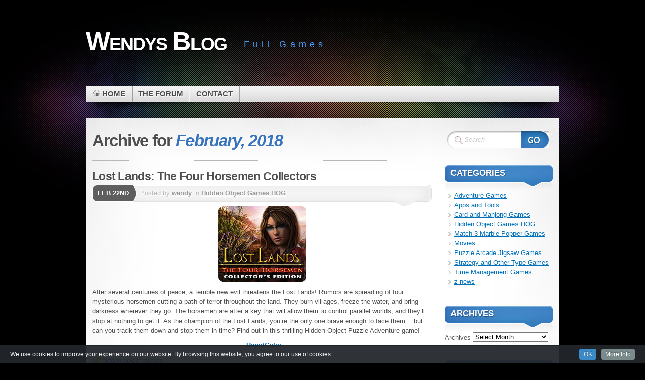

--- FILE ---
content_type: text/html; charset=UTF-8
request_url: https://wendysblog.info/2018/02/
body_size: 38598
content:
<!DOCTYPE html PUBLIC "-//W3C//DTD XHTML 1.1//EN" "http://www.w3.org/TR/xhtml11/DTD/xhtml11.dtd">
<html xmlns="http://www.w3.org/1999/xhtml" >

    <head profile="http://gmpg.org/xfn/11">
        <meta http-equiv="Content-Type" content="text/html; charset=UTF-8" />

        <title>Archive for  February 2018</title>
        
        
        <link rel="pingback" href="https://wendysblog.info/xmlrpc.php" />
        <link rel="shortcut icon" href="https://wendysblog.info/wp-content/themes/mystique2/favicon.ico" />

        <style type="text/css">
 /* <![CDATA[ */
 @import "https://wendysblog.info/wp-content/themes/mystique2/style.css";
 @import "https://wendysblog.info:443/2018/02/?mystique=css";
 /* ]]> */
</style>
<!--[if lte IE 6]><link media="screen" rel="stylesheet" href="https://wendysblog.info/wp-content/themes/mystique2/ie6.css" type="text/css" /><![endif]-->
<!--[if IE 7]><link media="screen" rel="stylesheet" href="https://wendysblog.info/wp-content/themes/mystique2/ie7.css" type="text/css" /><![endif]-->
  <link rel='dns-prefetch' href='//s.w.org' />
<link rel="alternate" type="application/rss+xml" title="Wendys Blog &raquo; Feed" href="https://wendysblog.info/feed/" />
<link rel="alternate" type="application/rss+xml" title="Wendys Blog &raquo; Comments Feed" href="https://wendysblog.info/comments/feed/" />
		<script type="text/javascript">
			window._wpemojiSettings = {"baseUrl":"https:\/\/s.w.org\/images\/core\/emoji\/2\/72x72\/","ext":".png","svgUrl":"https:\/\/s.w.org\/images\/core\/emoji\/2\/svg\/","svgExt":".svg","source":{"concatemoji":"https:\/\/wendysblog.info\/wp-includes\/js\/wp-emoji-release.min.js?ver=4.6.1"}};
			!function(a,b,c){function d(a){var c,d,e,f,g,h=b.createElement("canvas"),i=h.getContext&&h.getContext("2d"),j=String.fromCharCode;if(!i||!i.fillText)return!1;switch(i.textBaseline="top",i.font="600 32px Arial",a){case"flag":return i.fillText(j(55356,56806,55356,56826),0,0),!(h.toDataURL().length<3e3)&&(i.clearRect(0,0,h.width,h.height),i.fillText(j(55356,57331,65039,8205,55356,57096),0,0),c=h.toDataURL(),i.clearRect(0,0,h.width,h.height),i.fillText(j(55356,57331,55356,57096),0,0),d=h.toDataURL(),c!==d);case"diversity":return i.fillText(j(55356,57221),0,0),e=i.getImageData(16,16,1,1).data,f=e[0]+","+e[1]+","+e[2]+","+e[3],i.fillText(j(55356,57221,55356,57343),0,0),e=i.getImageData(16,16,1,1).data,g=e[0]+","+e[1]+","+e[2]+","+e[3],f!==g;case"simple":return i.fillText(j(55357,56835),0,0),0!==i.getImageData(16,16,1,1).data[0];case"unicode8":return i.fillText(j(55356,57135),0,0),0!==i.getImageData(16,16,1,1).data[0];case"unicode9":return i.fillText(j(55358,56631),0,0),0!==i.getImageData(16,16,1,1).data[0]}return!1}function e(a){var c=b.createElement("script");c.src=a,c.type="text/javascript",b.getElementsByTagName("head")[0].appendChild(c)}var f,g,h,i;for(i=Array("simple","flag","unicode8","diversity","unicode9"),c.supports={everything:!0,everythingExceptFlag:!0},h=0;h<i.length;h++)c.supports[i[h]]=d(i[h]),c.supports.everything=c.supports.everything&&c.supports[i[h]],"flag"!==i[h]&&(c.supports.everythingExceptFlag=c.supports.everythingExceptFlag&&c.supports[i[h]]);c.supports.everythingExceptFlag=c.supports.everythingExceptFlag&&!c.supports.flag,c.DOMReady=!1,c.readyCallback=function(){c.DOMReady=!0},c.supports.everything||(g=function(){c.readyCallback()},b.addEventListener?(b.addEventListener("DOMContentLoaded",g,!1),a.addEventListener("load",g,!1)):(a.attachEvent("onload",g),b.attachEvent("onreadystatechange",function(){"complete"===b.readyState&&c.readyCallback()})),f=c.source||{},f.concatemoji?e(f.concatemoji):f.wpemoji&&f.twemoji&&(e(f.twemoji),e(f.wpemoji)))}(window,document,window._wpemojiSettings);
		</script>
		<style type="text/css">
img.wp-smiley,
img.emoji {
	display: inline !important;
	border: none !important;
	box-shadow: none !important;
	height: 1em !important;
	width: 1em !important;
	margin: 0 .07em !important;
	vertical-align: -0.1em !important;
	background: none !important;
	padding: 0 !important;
}
</style>
<link rel='stylesheet' id='add-cookie-notice-css-css'  href='https://wendysblog.info/wp-content/plugins/add-cookie-notice/css/add-cookie-notice.css?ver=1.0.0' type='text/css' media='all' />
<link rel='stylesheet' id='archives-cal-pastel-css'  href='https://wendysblog.info/wp-content/plugins/archives-calendar-widget/themes/pastel.css?ver=1.0.12' type='text/css' media='all' />
<link rel='stylesheet' id='cool-tag-cloud-css'  href='https://wendysblog.info/wp-content/plugins/cool-tag-cloud/inc/cool-tag-cloud.css?ver=2.25' type='text/css' media='all' />
<script type='text/javascript' src='https://wendysblog.info/wp-includes/js/jquery/jquery.js?ver=1.12.4'></script>
<script type='text/javascript' src='https://wendysblog.info/wp-includes/js/jquery/jquery-migrate.min.js?ver=1.4.1'></script>
<script type='text/javascript' src='https://wendysblog.info/wp-content/plugins/archives-calendar-widget/admin/js/jquery.arcw-init.js?ver=1.0.12'></script>
<link rel='https://api.w.org/' href='https://wendysblog.info/wp-json/' />
<link rel="EditURI" type="application/rsd+xml" title="RSD" href="https://wendysblog.info/xmlrpc.php?rsd" />
<link rel="wlwmanifest" type="application/wlwmanifest+xml" href="https://wendysblog.info/wp-includes/wlwmanifest.xml" /> 
<meta name="generator" content="WordPress 4.6.1" />

<!-- This site uses the Ultimate Fonts plugin customize fonts - https://wpultimatefonts.com -->
<style>

</style>
<link rel="icon" href="https://wendysblog.info/wp-content/uploads/2016/12/cropped-Roses1-32x32.gif" sizes="32x32" />
<link rel="icon" href="https://wendysblog.info/wp-content/uploads/2016/12/cropped-Roses1-192x192.gif" sizes="192x192" />
<link rel="apple-touch-icon-precomposed" href="https://wendysblog.info/wp-content/uploads/2016/12/cropped-Roses1-180x180.gif" />
<meta name="msapplication-TileImage" content="https://wendysblog.info/wp-content/uploads/2016/12/cropped-Roses1-270x270.gif" />
    </head>
    <body class="archive date col-2-right fixed browser-chrome">
        <div id="page">


            <div class="page-content header-wrapper">


                <div id="header" class="bubbleTrigger">

                              

                    <div id="site-title" class="clear-block">

                        <div id="logo"><a href="https://wendysblog.info">Wendys Blog</a></div>                        <p class="headline">Full Games</p>
                        
                    </div>

                    <!-- -->
                    <div class="shadow-left">
                        <div class="shadow-right clear-block">
                            
        
        <ul class="navigation  clear-block">
                                <li class="home"><a class="home fadeThis" href="https://wendysblog.info" title="Click for Home"><span class="title">Home</span><span class="pointer"></span></a></li>
                            <li class="page page-the-forum "><a class="fadeThis " href="https://wendysblog.info/the-forum/" title="The Forum"><span class="title">The Forum</span><span class="pointer"></span></a></li>
<li class="page page-contact-me "><a class="fadeThis " href="https://wendysblog.info/contact-me/" title="Contact"><span class="title">Contact</span><span class="pointer"></span></a></li>
        </ul>
                                </div>
                    </div>
                    <!-- -->
                    
                          

                </div>

            </div>

            <!-- left+right bottom shadow -->
            <div class="shadow-left page-content main-wrapper">
                <div class="shadow-right">

                    
<!-- main content: primary + sidebar(s) -->
<div id="main">
    <div id="main-inside" class="clear-block">

        <!-- primary content -->
        <div id="primary-content">
            <div class="blocks">
                                <div class="single-navigation clear-block">
                                    </div>
                                        <h1 class="title archive-month">Archive for <span class="altText">February, 2018</span></h1>
                                        <div class="divider"></div>

                    
    <!-- post -->
    <div id="post-16919" class="hentry post post-1 odd author-wendy category-hidden-object-games-hog post_tag-hidden-object-games clear-block">

                    <h2 class="title"><a href="https://wendysblog.info/lost-lands-the-four-horsemen-collectors/" rel="bookmark" title="Permanent Link: Lost Lands: The Four Horsemen Collectors">Lost Lands: The Four Horsemen Collectors</a></h2>
        
                <div class="post-date">
                <p class="day">Feb 22nd</p>
            </div>

            <div class="post-info clear-block ">
                <p class="author alignleft">Posted by <a href="https://wendysblog.info/author/wendy/" title="Posts by wendy ">wendy</a> in <a href="https://wendysblog.info/category/hidden-object-games-hog/">Hidden Object Games HOG</a>                                                    </p>
                            </div>
        
                        <div class="post-content clear-block">
                <p><img class="alignnone size-medium aligncenter" src="https://i.imgur.com/y0qNete.jpg" alt="" width="175" height="150" /></p>
<p>After several centuries of peace, a terrible new evil threatens the Lost Lands! Rumors are spreading of four mysterious horsemen cutting a path of terror throughout the land. They burn villages, freeze the water, and bring darkness wherever they go. The horsemen are after a key that will allow them to control parallel worlds, and they&#8217;ll stop at nothing to get it. As the champion of the Lost Lands, you&#8217;re the only one brave enough to face them&#8230; but can you track them down and stop them in time? Find out in this thrilling Hidden Object Puzzle Adventure game!</p>
<p style="text-align: center;"><strong>  <span class="link" data-link="https://rg.to/file/927d0d36655b52463c26f6ffe9f8b61f/LostLandsFourHorsemenCE.rar.html">RapidGator</span></strong></p>
<p style="text-align: center;">
            </div>
                
                        <div class="post-tags">
                <a href="https://wendysblog.info/tag/hidden-object-games/" rel="tag" title="hidden object games (997 topics)">hidden object games</a>            </div>
    

    </div>
    <!-- /post -->
    
    <!-- post -->
    <div id="post-16909" class="hentry post post-2 even alt author-wendy category-hidden-object-games-hog post_tag-hidden-object-games clear-block">

                    <h2 class="title"><a href="https://wendysblog.info/love-story-letters-from-the-past/" rel="bookmark" title="Permanent Link: Love Story: Letters from the Past">Love Story: Letters from the Past</a></h2>
        
                <div class="post-date">
                <p class="day">Feb 22nd</p>
            </div>

            <div class="post-info clear-block ">
                <p class="author alignleft">Posted by <a href="https://wendysblog.info/author/wendy/" title="Posts by wendy ">wendy</a> in <a href="https://wendysblog.info/category/hidden-object-games-hog/">Hidden Object Games HOG</a>                                                    </p>
                            </div>
        
                        <div class="post-content clear-block">
                <p><img class="alignnone size-medium aligncenter" src="https://i.imgur.com/8fmDq8d.jpg" alt="" width="175" height="150" /></p>
<p>Discover a wonderful Love Story in this fantastic Hidden Object game! Travel back in time and relive a beautiful tale of romance. Mary has received an anonymous package containing love letters that are over 30 years old! Track down the letters and help Mary piece together the wonderful memories of her first husband. Complete fun minigames in Love Story: Letters from the Past to unravel a timeless love story.</p>
<p style="text-align: center;"><strong> <span class="link" data-link="https://rg.to/file/b53d871e283fd89b8c77d2e1492f7ed5/LoveStoryLettersfromPast.rar.html">RapidGator</span></strong></p>
<p style="text-align: center;">
            </div>
                
                        <div class="post-tags">
                <a href="https://wendysblog.info/tag/hidden-object-games/" rel="tag" title="hidden object games (997 topics)">hidden object games</a>            </div>
    

    </div>
    <!-- /post -->
    
    <!-- post -->
    <div id="post-16907" class="hentry post post-3 odd author-wendy category-hidden-object-games-hog post_tag-hidden-object-games clear-block">

                    <h2 class="title"><a href="https://wendysblog.info/legends-of-the-east-the-cobras-eye-collectors/" rel="bookmark" title="Permanent Link: Legends of the East: The Cobras Eye Collectors">Legends of the East: The Cobras Eye Collectors</a></h2>
        
                <div class="post-date">
                <p class="day">Feb 22nd</p>
            </div>

            <div class="post-info clear-block ">
                <p class="author alignleft">Posted by <a href="https://wendysblog.info/author/wendy/" title="Posts by wendy ">wendy</a> in <a href="https://wendysblog.info/category/hidden-object-games-hog/">Hidden Object Games HOG</a>                                                    </p>
                            </div>
        
                        <div class="post-content clear-block">
                <p><img class="alignnone size-medium aligncenter" src="https://i.imgur.com/Pb5WtWl.jpg" alt="" width="175" height="150" /></p>
<p>Stop a devastating war and save the man you love in Legends of the East: The Cobra&#8217;s Eye! A long-forgotten artifact has just resurfaced, and evil forces are racing to claim it. To make matters worse, the love of your life, Daniel, has somehow gotten himself mixed up in the mess. Now you must find Daniel and uncover the truth behind the legendary Cobra&#8217;s Eye before the fate of the world is changed forever. Your destiny awaits you in this thrilling Hidden Object Puzzle Adventure game!</p>
<p style="text-align: center;"><strong>  <span class="link" data-link="https://rg.to/file/caa070fdbdce53bb58a10f06540e95e9/LegendsEastCobrasEyeCE.exe.html">RapidGator</span></strong></p>
<p style="text-align: center;">
            </div>
                
                        <div class="post-tags">
                <a href="https://wendysblog.info/tag/hidden-object-games/" rel="tag" title="hidden object games (997 topics)">hidden object games</a>            </div>
    

    </div>
    <!-- /post -->
    
    <!-- post -->
    <div id="post-16905" class="hentry post post-4 even alt author-wendy category-hidden-object-games-hog post_tag-hidden-object-games clear-block">

                    <h2 class="title"><a href="https://wendysblog.info/living-legends-frozen-beauty-collectors/" rel="bookmark" title="Permanent Link: Living Legends: Frozen Beauty Collectors">Living Legends: Frozen Beauty Collectors</a></h2>
        
                <div class="post-date">
                <p class="day">Feb 22nd</p>
            </div>

            <div class="post-info clear-block ">
                <p class="author alignleft">Posted by <a href="https://wendysblog.info/author/wendy/" title="Posts by wendy ">wendy</a> in <a href="https://wendysblog.info/category/hidden-object-games-hog/">Hidden Object Games HOG</a>                                                    </p>
                            </div>
        
                        <div class="post-content clear-block">
                <p><img class="alignnone size-medium aligncenter" src="https://i.imgur.com/whoW67T.jpg" alt="" width="175" height="150" /></p>
<p>The Queen has chosen your sister as her successor, but are her promises too good to be true? You were only six when your mother vanished, leaving you to care for your younger sister, Elizabeth. After she receives an invitation naming her as the Queen’s successor, she pleads with you to join her in her new royal life. All she has to do is pass a simple test to prove her worth. Is this too good to be true, or is your luck finally changing? There are many secrets awaiting you in the Queen’s castle, but the biggest dangers lie beneath the icy mountain passes in Living Legends: Frozen Beauty, a chilling Hidden-Object Adventure game.</p>
<p style="text-align: center;"><strong>  <span class="link" data-link="https://rg.to/file/b0eeea6b30f51e6fc211cf6d4de4767b/LivingLegendsFrozenBeautyCE.exe.html">RapidGator</span></strong></p>
<p style="text-align: center;">
            </div>
                
                        <div class="post-tags">
                <a href="https://wendysblog.info/tag/hidden-object-games/" rel="tag" title="hidden object games (997 topics)">hidden object games</a>            </div>
    

    </div>
    <!-- /post -->
    
    <!-- post -->
    <div id="post-16903" class="hentry post post-5 odd author-wendy category-hidden-object-games-hog post_tag-hidden-object-games clear-block">

                    <h2 class="title"><a href="https://wendysblog.info/living-legends-wrath-of-the-beast-collectors/" rel="bookmark" title="Permanent Link: Living Legends: Wrath of the Beast Collectors">Living Legends: Wrath of the Beast Collectors</a></h2>
        
                <div class="post-date">
                <p class="day">Feb 22nd</p>
            </div>

            <div class="post-info clear-block ">
                <p class="author alignleft">Posted by <a href="https://wendysblog.info/author/wendy/" title="Posts by wendy ">wendy</a> in <a href="https://wendysblog.info/category/hidden-object-games-hog/">Hidden Object Games HOG</a>                                                    </p>
                            </div>
        
                        <div class="post-content clear-block">
                <p><img class="alignnone size-medium aligncenter" src="https://i.imgur.com/jnhYxgj.jpg" alt="" width="175" height="150" /></p>
<p>Bear attacks have increased since Goldilocks, the hero of Fortress, passed away three years ago. As her only son, you’ve taken on her legacy to protect the village and keep its people safe. Explore mountainous forests, snowy cliffs, and remote castles to uncover the truth behind the history of the village and unlock the secret of the magical bears who roam deep in the forest. What’s causing the bears to suddenly attack? Your mother’s diary may hold the answer, but will you survive long enough to read her final chapter? Find out in this captivating Hidden Object Puzzle Adventure game!</p>
<p style="text-align: center;"><strong>  <span class="link" data-link="https://rg.to/file/188c3481e888925c02daaa12e872b627/LivingLegends3WrathBeastCE.exe.html">RapidGator</span></strong></p>
<p style="text-align: center;">
            </div>
                
                        <div class="post-tags">
                <a href="https://wendysblog.info/tag/hidden-object-games/" rel="tag" title="hidden object games (997 topics)">hidden object games</a>            </div>
    

    </div>
    <!-- /post -->
    
    <!-- post -->
    <div id="post-16897" class="hentry post post-6 even alt author-wendy category-hidden-object-games-hog post_tag-hidden-object-games clear-block">

                    <h2 class="title"><a href="https://wendysblog.info/lost-souls-timeless-fables-collectors/" rel="bookmark" title="Permanent Link: Lost Souls: Timeless Fables Collectors">Lost Souls: Timeless Fables Collectors</a></h2>
        
                <div class="post-date">
                <p class="day">Feb 22nd</p>
            </div>

            <div class="post-info clear-block ">
                <p class="author alignleft">Posted by <a href="https://wendysblog.info/author/wendy/" title="Posts by wendy ">wendy</a> in <a href="https://wendysblog.info/category/hidden-object-games-hog/">Hidden Object Games HOG</a>                                                    </p>
                            </div>
        
                        <div class="post-content clear-block">
                <p><img class="alignnone size-medium aligncenter" src="https://i.imgur.com/wPRNc3U.jpg" alt="" width="175" height="150" /></p>
<p>After Bella&#8217;s brother Stan mysteriously disappeared, she&#8217;s been haunted by a single dream. Every night she sees her brother vanishing into a glaring portal opened by a strange, ancient book, and every night she wakes up in a cold shiver. She feels certain that it&#8217;s not a mere coincidence or a trick of the mind, but something to do with a recent find Stan made &#8211; an ancient artifact. Set out in search of Stan through the pages of well-known novels and true stories on an exciting adventure &#8211; meet spectacular characters, visit eye-catching locations and engage in a twisted plot!</p>
<p style="text-align: center;"><strong>  <span class="link" data-link="https://rg.to/file/f9103d0f3894605a05be146cc7a03f9b/LostSoulsTimelessFablesCE.exe.html">RapidGator</span></strong></p>
<p style="text-align: center;">
            </div>
                
                        <div class="post-tags">
                <a href="https://wendysblog.info/tag/hidden-object-games/" rel="tag" title="hidden object games (997 topics)">hidden object games</a>            </div>
    

    </div>
    <!-- /post -->
    
    <!-- post -->
    <div id="post-16891" class="hentry post post-7 odd author-wendy category-hidden-object-games-hog post_tag-hidden-object-games clear-block">

                    <h2 class="title"><a href="https://wendysblog.info/love-chronicles-deaths-embrace-collectors/" rel="bookmark" title="Permanent Link: Love Chronicles: Deaths Embrace Collectors">Love Chronicles: Deaths Embrace Collectors</a></h2>
        
                <div class="post-date">
                <p class="day">Feb 21st</p>
            </div>

            <div class="post-info clear-block ">
                <p class="author alignleft">Posted by <a href="https://wendysblog.info/author/wendy/" title="Posts by wendy ">wendy</a> in <a href="https://wendysblog.info/category/hidden-object-games-hog/">Hidden Object Games HOG</a>                                                    </p>
                            </div>
        
                        <div class="post-content clear-block">
                <p><img class="alignnone size-medium aligncenter" src="https://i.imgur.com/SyLpCzj.jpg" alt="" width="175" height="150" /></p>
<p>Everything was going right for you as the apprentice of the famous mage Lucio, that is, until your beloved Ophelia was struck down by a magical disease! Now her soul has been stolen by Phobos, Lord of the Underworld. Though you were raised as a mage of light, you must now summon dark powers to travel to the Underworld and get her back! To do that, you’ll have to seek the mysterious Blind Witch, who cannot be found on any ordinary map. Can you reunite with your beloved and rescue her soul or will you join her in the Underworld? Find out in this emotional hidden-object puzzle adventure game!</p>
<p style="text-align: center;"><strong>  <span class="link" data-link="https://rg.to/file/1ea1623dce1c7112117975a923c8aa4a/LoveChroniclesDeathsEmbraceCE.exe.html">RapidGator</span></strong></p>
<p style="text-align: center;">
            </div>
                
                        <div class="post-tags">
                <a href="https://wendysblog.info/tag/hidden-object-games/" rel="tag" title="hidden object games (997 topics)">hidden object games</a>            </div>
    

    </div>
    <!-- /post -->
    
    <!-- post -->
    <div id="post-16885" class="hentry post post-8 even alt author-wendy category-hidden-object-games-hog post_tag-hidden-object-games clear-block">

                    <h2 class="title"><a href="https://wendysblog.info/love-chronicles-the-sword-and-the-rose-collectors/" rel="bookmark" title="Permanent Link: Love Chronicles: The Sword and the Rose Collectors">Love Chronicles: The Sword and the Rose Collectors</a></h2>
        
                <div class="post-date">
                <p class="day">Feb 21st</p>
            </div>

            <div class="post-info clear-block ">
                <p class="author alignleft">Posted by <a href="https://wendysblog.info/author/wendy/" title="Posts by wendy ">wendy</a> in <a href="https://wendysblog.info/category/hidden-object-games-hog/">Hidden Object Games HOG</a>                                                    </p>
                            </div>
        
                        <div class="post-content clear-block">
                <p><img class="alignnone size-medium aligncenter" src="https://i.imgur.com/Kyv1Jiu.jpg" alt="" width="175" height="150" /></p>
<p>Lift an evil curse that has been cast on the kingdom by a witch looking for revenge in Love Chronicles: The Sword and the Rose! Scattering the petals of an island kingdom’s magical rose throughout the land, the witch has plunged the kingdom into turmoil and it’s up to you to save the day. Gather the petals, defeat a terrifying beast, and confront the witch in this exciting Hidden Object Puzzle Adventure game!</p>
<p style="text-align: center;"><strong>  <span class="link" data-link="https://rg.to/file/71a1c1558bc68db859bbe1f9aea76c0e/LoveChronicles2SwordRoseCE.exe.html">RapidGator</span></strong></p>
<p style="text-align: center;">
            </div>
                
                        <div class="post-tags">
                <a href="https://wendysblog.info/tag/hidden-object-games/" rel="tag" title="hidden object games (997 topics)">hidden object games</a>            </div>
    

    </div>
    <!-- /post -->
    
    <!-- post -->
    <div id="post-16881" class="hentry post post-9 odd author-wendy category-hidden-object-games-hog post_tag-hidden-object-games clear-block">

                    <h2 class="title"><a href="https://wendysblog.info/lost-lands-the-wanderer-collectors/" rel="bookmark" title="Permanent Link: Lost Lands: The Wanderer Collectors">Lost Lands: The Wanderer Collectors</a></h2>
        
                <div class="post-date">
                <p class="day">Feb 21st</p>
            </div>

            <div class="post-info clear-block ">
                <p class="author alignleft">Posted by <a href="https://wendysblog.info/author/wendy/" title="Posts by wendy ">wendy</a> in <a href="https://wendysblog.info/category/hidden-object-games-hog/">Hidden Object Games HOG</a>                                                    </p>
                            </div>
        
                        <div class="post-content clear-block">
                <p><img class="alignnone size-medium aligncenter" src="https://i.imgur.com/LxU9thP.jpg" alt="" width="175" height="150" /></p>
<p>For years, the sailors and pirates of the Lost Lands have been talking about a ghostly ship sailing in the heart of a storm. This vision disappears as soon as it comes to life. Rumors spread about the ship’s captain, a huge octopus that travels with the ship, a Yarl’s curse, and an evil sorceress!<br />
Meanwhile, Susan finds a strange pirate chest with the compass of the worlds inside and a note begging for help. It&#8217;s time for her to return to the Lost Lands!<br />
Continue the adventure in the bonus chapter!<br />
Enjoy collectibles, achievements, morphing objects, and bonus puzzles!<br />
View wallpapers, concept art, soundtracks, and more!<br />
Consult the helpful strategy guide!</p>
<p>Thanks to Velocity</p>
<p style="text-align: center;"><strong>  <span class="link" data-link="https://rg.to/file/735c58bca6f744841b126aadacd4f065/LostLandsWandererCE.exe.html">RapidGator</span></strong></p>
<p style="text-align: center;">
            </div>
                
                        <div class="post-tags">
                <a href="https://wendysblog.info/tag/hidden-object-games/" rel="tag" title="hidden object games (997 topics)">hidden object games</a>            </div>
    

    </div>
    <!-- /post -->
    
    <!-- post -->
    <div id="post-16879" class="hentry post post-10 even alt author-wendy category-hidden-object-games-hog post_tag-hidden-object-games clear-block">

                    <h2 class="title"><a href="https://wendysblog.info/lost-lands-the-golden-curse-collectors/" rel="bookmark" title="Permanent Link: Lost Lands: The Golden Curse Collectors">Lost Lands: The Golden Curse Collectors</a></h2>
        
                <div class="post-date">
                <p class="day">Feb 21st</p>
            </div>

            <div class="post-info clear-block ">
                <p class="author alignleft">Posted by <a href="https://wendysblog.info/author/wendy/" title="Posts by wendy ">wendy</a> in <a href="https://wendysblog.info/category/hidden-object-games-hog/">Hidden Object Games HOG</a>                                                    </p>
                            </div>
        
                        <div class="post-content clear-block">
                <p><img class="alignnone size-medium aligncenter" src="https://i.imgur.com/Id80XWP.jpg" alt="" width="175" height="150" /></p>
<p>Life in the Lost Lands has continued peacefully for several decades since the oppression of the Black Horsemen was finally put to rest. But now, stone demon statues have begun coming to life in an abandoned old fort. The locals are panicking. No one suspects that an ancient curse has been awakened after sleeping for a thousand years. Thankfully, a mage named Maaron remembers Susan, the warrior who repeatedly saved the Lost Lands from the forces of evil. He summons her once more to the Lost Lands, because this time, it is not just the fate of Lost Lands at stake, but the entire human world&#8230; Susan&#8217;s world.</p>
<p>Thanks to Velocity</p>
<p style="text-align: center;"><strong>  <span class="link" data-link="https://rg.to/file/35627ec5e3fd4ba09b41f44621462799/LostLandsGoldenCurseCE.exe.html">RapidGator</span></strong></p>
<p style="text-align: center;">
            </div>
                
                        <div class="post-tags">
                <a href="https://wendysblog.info/tag/hidden-object-games/" rel="tag" title="hidden object games (997 topics)">hidden object games</a>            </div>
    

    </div>
    <!-- /post -->
    
    <!-- post -->
    <div id="post-16877" class="hentry post post-11 odd author-wendy category-hidden-object-games-hog post_tag-hidden-object-games clear-block">

                    <h2 class="title"><a href="https://wendysblog.info/legacy-witch-island/" rel="bookmark" title="Permanent Link: Legacy: Witch Island">Legacy: Witch Island</a></h2>
        
                <div class="post-date">
                <p class="day">Feb 21st</p>
            </div>

            <div class="post-info clear-block ">
                <p class="author alignleft">Posted by <a href="https://wendysblog.info/author/wendy/" title="Posts by wendy ">wendy</a> in <a href="https://wendysblog.info/category/hidden-object-games-hog/">Hidden Object Games HOG</a>                                                    </p>
                            </div>
        
                        <div class="post-content clear-block">
                <p><img class="alignnone size-medium aligncenter" src="https://i.imgur.com/I1p4zWd.jpg" alt="" width="175" height="150" /></p>
<p>An ordinary hot air balloon ride turns extraordinary when you accidentally wind up on a mysterious island. When it is revealed that this mystical land is ruled by an evil witch, you begin to realize that your arrival is not a coincidence, and the loyal people of the island are depending on you to break the witch’s spell. Explore the mysterious forest, rocky mountains, dark caves and high altitude lakes as you make your way through the picturesque sceneries of the land towards the witch’s castle. Can you destroy the witch’s curse and reveal the secrets of the ancient prophecy?</p>
<p>Thanks to Velocity</p>
<p style="text-align: center;"><strong>  <span class="link" data-link="https://rg.to/file/6d7277f5d6239996ad06716f6e895d7b/LegacyWitchIsland.exe.html">RapidGator</span></strong></p>
<p style="text-align: center;">
            </div>
                
                        <div class="post-tags">
                <a href="https://wendysblog.info/tag/hidden-object-games/" rel="tag" title="hidden object games (997 topics)">hidden object games</a>            </div>
    

    </div>
    <!-- /post -->
    
    <!-- post -->
    <div id="post-16873" class="hentry post post-12 even alt author-wendy category-hidden-object-games-hog post_tag-hidden-object-games clear-block">

                    <h2 class="title"><a href="https://wendysblog.info/left-in-the-dark-no-one-on-board/" rel="bookmark" title="Permanent Link: Left in the Dark: No One on Board">Left in the Dark: No One on Board</a></h2>
        
                <div class="post-date">
                <p class="day">Feb 21st</p>
            </div>

            <div class="post-info clear-block ">
                <p class="author alignleft">Posted by <a href="https://wendysblog.info/author/wendy/" title="Posts by wendy ">wendy</a> in <a href="https://wendysblog.info/category/hidden-object-games-hog/">Hidden Object Games HOG</a>                                                    </p>
                            </div>
        
                        <div class="post-content clear-block">
                <p><img class="alignnone size-medium aligncenter" src="https://i.imgur.com/xN7u9Ya.jpg" alt="" width="175" height="150" /></p>
<p>Left in the Dark: No One on Board is a hidden-object puzzle-adventure game with a moody ambience and creepy setting. Private Detective Charlotte Austin knew this case was going to be an odd one after reading the letter from the Mayor of Portsmouth. In it, he asks her to solve the mystery of a ship that disappeared at sea and then reappeared a few weeks later with neither crew nor cargo. Her initial attempts to draw logical conclusions based on the evidence fail utterly. Charlotte realizes there may be something to the curse the local press is writing about. After encountering a hooded figure with a hook on a supposedly abandoned ship in a series of eerie events, she fears the mystery is much darker and deeper than she originally thought. Charlotte has to discover what connects the ship’s disappearance with Devil’s Island and a family’s unsolved murder. But will she find the allies she needs to break the Curse of the Traveler?</p>
<p style="text-align: center;"><strong>  <span class="link" data-link="https://rg.to/file/de0097b11e0b8b68447bf6f761a57420/LeftintheDarkOneBoard.exe.html">RapidGator</span></strong></p>
<p style="text-align: center;">
            </div>
                
                        <div class="post-tags">
                <a href="https://wendysblog.info/tag/hidden-object-games/" rel="tag" title="hidden object games (997 topics)">hidden object games</a>            </div>
    

    </div>
    <!-- /post -->
    
            <!-- page navigation -->
            <div class="page-navigation  clear-block">

                <span class="current">1</span><a href="https://wendysblog.info/2018/02/page/2/" title="Go to page 2">2</a><a href="https://wendysblog.info/2018/02/page/3/" title="Go to page 3">3</a><a href="https://wendysblog.info/2018/02/page/4/" title="Go to page 4">4</a><a href="https://wendysblog.info/2018/02/page/5/" title="Go to page 5">5</a><a href="https://wendysblog.info/2018/02/page/2/" >&raquo;</a><span class="extend">...</span><a href="https://wendysblog.info/2018/02/page/7/" class="last" title="Go to the last page">Last &raquo;</a>
            </div>
            <!-- /page navigation -->
                                </div>
        </div>
        <!-- /primary content -->


<div id="sidebar">
 <ul class="blocks">
        <li class="block"><div class="block-widget_search clear-block" id="instance-search-2">
    <!-- search form -->
    <div class="search-form">
        <form method="get" id="searchform" action="https://wendysblog.info/" class="clear-block">
            <fieldset>
                <div id="searchfield">
                    <input type="text" name="s" id="searchbox" class="text clearField" value="Search" />
                </div>
                <input type="submit" value="" class="submit" />
            </fieldset>
        </form>
    </div>
    <!-- /search form -->
    </div></li><li class="block"><div class="block-widget_categories clear-block" id="instance-categories-2"><h3 class="title"><span>Categories</span></h3><div class="block-div"></div><div class="block-div-arrow"></div>		<ul>
	<li class="cat-item cat-item-54"><a href="https://wendysblog.info/category/adventure-games/" >Adventure Games</a>
</li>
	<li class="cat-item cat-item-43"><a href="https://wendysblog.info/category/apps-and-tools/" >Apps and Tools</a>
</li>
	<li class="cat-item cat-item-8"><a href="https://wendysblog.info/category/mahjong-card-games/" >Card and Mahjong Games</a>
</li>
	<li class="cat-item cat-item-6"><a href="https://wendysblog.info/category/hidden-object-games-hog/" >Hidden Object Games HOG</a>
</li>
	<li class="cat-item cat-item-9"><a href="https://wendysblog.info/category/match-3marble-popper-games/" >Match 3 Marble Popper Games</a>
</li>
	<li class="cat-item cat-item-49"><a href="https://wendysblog.info/category/movies/" >Movies</a>
</li>
	<li class="cat-item cat-item-10"><a href="https://wendysblog.info/category/puzzle-arcade-jigsaw-games/" >Puzzle Arcade Jigsaw Games</a>
</li>
	<li class="cat-item cat-item-11"><a href="https://wendysblog.info/category/strategytycoonother-games/" >Strategy and Other Type Games</a>
</li>
	<li class="cat-item cat-item-5"><a href="https://wendysblog.info/category/dash-time-manage-games/" >Time Management Games</a>
</li>
	<li class="cat-item cat-item-1"><a href="https://wendysblog.info/category/news/" >z-news</a>
</li>
		</ul>
</div></li><li class="block"><div class="block-widget_archive clear-block" id="instance-archives-2"><h3 class="title"><span>Archives</span></h3><div class="block-div"></div><div class="block-div-arrow"></div>		<label class="screen-reader-text" for="archives-dropdown-2">Archives</label>
		<select id="archives-dropdown-2" name="archive-dropdown" onchange='document.location.href=this.options[this.selectedIndex].value;'>
			
			<option value="">Select Month</option>
				<option value='https://wendysblog.info/2026/01/'> January 2026 &nbsp;(45)</option>
	<option value='https://wendysblog.info/2025/12/'> December 2025 &nbsp;(53)</option>
	<option value='https://wendysblog.info/2025/11/'> November 2025 &nbsp;(52)</option>
	<option value='https://wendysblog.info/2025/10/'> October 2025 &nbsp;(64)</option>
	<option value='https://wendysblog.info/2025/09/'> September 2025 &nbsp;(69)</option>
	<option value='https://wendysblog.info/2025/08/'> August 2025 &nbsp;(74)</option>
	<option value='https://wendysblog.info/2025/07/'> July 2025 &nbsp;(53)</option>
	<option value='https://wendysblog.info/2025/06/'> June 2025 &nbsp;(56)</option>
	<option value='https://wendysblog.info/2025/05/'> May 2025 &nbsp;(51)</option>
	<option value='https://wendysblog.info/2025/04/'> April 2025 &nbsp;(50)</option>
	<option value='https://wendysblog.info/2025/03/'> March 2025 &nbsp;(65)</option>
	<option value='https://wendysblog.info/2025/02/'> February 2025 &nbsp;(68)</option>
	<option value='https://wendysblog.info/2025/01/'> January 2025 &nbsp;(59)</option>
	<option value='https://wendysblog.info/2024/12/'> December 2024 &nbsp;(59)</option>
	<option value='https://wendysblog.info/2024/11/'> November 2024 &nbsp;(77)</option>
	<option value='https://wendysblog.info/2024/10/'> October 2024 &nbsp;(56)</option>
	<option value='https://wendysblog.info/2024/09/'> September 2024 &nbsp;(51)</option>
	<option value='https://wendysblog.info/2024/08/'> August 2024 &nbsp;(56)</option>
	<option value='https://wendysblog.info/2024/07/'> July 2024 &nbsp;(53)</option>
	<option value='https://wendysblog.info/2024/06/'> June 2024 &nbsp;(41)</option>
	<option value='https://wendysblog.info/2024/05/'> May 2024 &nbsp;(61)</option>
	<option value='https://wendysblog.info/2024/04/'> April 2024 &nbsp;(50)</option>
	<option value='https://wendysblog.info/2024/03/'> March 2024 &nbsp;(41)</option>
	<option value='https://wendysblog.info/2024/02/'> February 2024 &nbsp;(54)</option>
	<option value='https://wendysblog.info/2024/01/'> January 2024 &nbsp;(53)</option>
	<option value='https://wendysblog.info/2023/12/'> December 2023 &nbsp;(48)</option>
	<option value='https://wendysblog.info/2023/11/'> November 2023 &nbsp;(56)</option>
	<option value='https://wendysblog.info/2023/10/'> October 2023 &nbsp;(64)</option>
	<option value='https://wendysblog.info/2023/09/'> September 2023 &nbsp;(51)</option>
	<option value='https://wendysblog.info/2023/08/'> August 2023 &nbsp;(55)</option>
	<option value='https://wendysblog.info/2023/07/'> July 2023 &nbsp;(66)</option>
	<option value='https://wendysblog.info/2023/06/'> June 2023 &nbsp;(66)</option>
	<option value='https://wendysblog.info/2023/05/'> May 2023 &nbsp;(72)</option>
	<option value='https://wendysblog.info/2023/04/'> April 2023 &nbsp;(60)</option>
	<option value='https://wendysblog.info/2023/03/'> March 2023 &nbsp;(49)</option>
	<option value='https://wendysblog.info/2023/02/'> February 2023 &nbsp;(51)</option>
	<option value='https://wendysblog.info/2023/01/'> January 2023 &nbsp;(44)</option>
	<option value='https://wendysblog.info/2022/12/'> December 2022 &nbsp;(38)</option>
	<option value='https://wendysblog.info/2022/11/'> November 2022 &nbsp;(37)</option>
	<option value='https://wendysblog.info/2022/10/'> October 2022 &nbsp;(63)</option>
	<option value='https://wendysblog.info/2022/09/'> September 2022 &nbsp;(63)</option>
	<option value='https://wendysblog.info/2022/08/'> August 2022 &nbsp;(71)</option>
	<option value='https://wendysblog.info/2022/07/'> July 2022 &nbsp;(58)</option>
	<option value='https://wendysblog.info/2022/06/'> June 2022 &nbsp;(60)</option>
	<option value='https://wendysblog.info/2022/05/'> May 2022 &nbsp;(66)</option>
	<option value='https://wendysblog.info/2022/04/'> April 2022 &nbsp;(66)</option>
	<option value='https://wendysblog.info/2022/03/'> March 2022 &nbsp;(71)</option>
	<option value='https://wendysblog.info/2022/02/'> February 2022 &nbsp;(71)</option>
	<option value='https://wendysblog.info/2022/01/'> January 2022 &nbsp;(60)</option>
	<option value='https://wendysblog.info/2021/12/'> December 2021 &nbsp;(54)</option>
	<option value='https://wendysblog.info/2021/11/'> November 2021 &nbsp;(49)</option>
	<option value='https://wendysblog.info/2021/10/'> October 2021 &nbsp;(51)</option>
	<option value='https://wendysblog.info/2021/09/'> September 2021 &nbsp;(65)</option>
	<option value='https://wendysblog.info/2021/08/'> August 2021 &nbsp;(54)</option>
	<option value='https://wendysblog.info/2021/07/'> July 2021 &nbsp;(63)</option>
	<option value='https://wendysblog.info/2021/06/'> June 2021 &nbsp;(67)</option>
	<option value='https://wendysblog.info/2021/05/'> May 2021 &nbsp;(23)</option>
	<option value='https://wendysblog.info/2021/04/'> April 2021 &nbsp;(28)</option>
	<option value='https://wendysblog.info/2021/03/'> March 2021 &nbsp;(30)</option>
	<option value='https://wendysblog.info/2021/02/'> February 2021 &nbsp;(18)</option>
	<option value='https://wendysblog.info/2021/01/'> January 2021 &nbsp;(24)</option>
	<option value='https://wendysblog.info/2020/12/'> December 2020 &nbsp;(26)</option>
	<option value='https://wendysblog.info/2020/11/'> November 2020 &nbsp;(20)</option>
	<option value='https://wendysblog.info/2020/10/'> October 2020 &nbsp;(19)</option>
	<option value='https://wendysblog.info/2020/09/'> September 2020 &nbsp;(12)</option>
	<option value='https://wendysblog.info/2020/08/'> August 2020 &nbsp;(24)</option>
	<option value='https://wendysblog.info/2020/07/'> July 2020 &nbsp;(23)</option>
	<option value='https://wendysblog.info/2020/06/'> June 2020 &nbsp;(19)</option>
	<option value='https://wendysblog.info/2020/05/'> May 2020 &nbsp;(17)</option>
	<option value='https://wendysblog.info/2020/04/'> April 2020 &nbsp;(19)</option>
	<option value='https://wendysblog.info/2020/03/'> March 2020 &nbsp;(18)</option>
	<option value='https://wendysblog.info/2020/02/'> February 2020 &nbsp;(24)</option>
	<option value='https://wendysblog.info/2020/01/'> January 2020 &nbsp;(15)</option>
	<option value='https://wendysblog.info/2019/12/'> December 2019 &nbsp;(24)</option>
	<option value='https://wendysblog.info/2019/11/'> November 2019 &nbsp;(21)</option>
	<option value='https://wendysblog.info/2019/10/'> October 2019 &nbsp;(20)</option>
	<option value='https://wendysblog.info/2019/09/'> September 2019 &nbsp;(16)</option>
	<option value='https://wendysblog.info/2019/08/'> August 2019 &nbsp;(13)</option>
	<option value='https://wendysblog.info/2019/07/'> July 2019 &nbsp;(12)</option>
	<option value='https://wendysblog.info/2019/06/'> June 2019 &nbsp;(14)</option>
	<option value='https://wendysblog.info/2019/05/'> May 2019 &nbsp;(12)</option>
	<option value='https://wendysblog.info/2019/04/'> April 2019 &nbsp;(10)</option>
	<option value='https://wendysblog.info/2019/03/'> March 2019 &nbsp;(12)</option>
	<option value='https://wendysblog.info/2019/02/'> February 2019 &nbsp;(14)</option>
	<option value='https://wendysblog.info/2019/01/'> January 2019 &nbsp;(16)</option>
	<option value='https://wendysblog.info/2018/12/'> December 2018 &nbsp;(10)</option>
	<option value='https://wendysblog.info/2018/11/'> November 2018 &nbsp;(10)</option>
	<option value='https://wendysblog.info/2018/10/'> October 2018 &nbsp;(11)</option>
	<option value='https://wendysblog.info/2018/09/'> September 2018 &nbsp;(16)</option>
	<option value='https://wendysblog.info/2018/08/'> August 2018 &nbsp;(25)</option>
	<option value='https://wendysblog.info/2018/07/'> July 2018 &nbsp;(22)</option>
	<option value='https://wendysblog.info/2018/06/'> June 2018 &nbsp;(4)</option>
	<option value='https://wendysblog.info/2018/05/'> May 2018 &nbsp;(1)</option>
	<option value='https://wendysblog.info/2018/04/'> April 2018 &nbsp;(1)</option>
	<option value='https://wendysblog.info/2018/02/'> February 2018 &nbsp;(81)</option>
	<option value='https://wendysblog.info/2018/01/'> January 2018 &nbsp;(2)</option>
	<option value='https://wendysblog.info/2017/12/'> December 2017 &nbsp;(110)</option>

		</select>
		</div></li><li class="block"><div class="block-widget_archives_calendar clear-block" id="instance-archives_calendar-2"><h3 class="title"><span>Archives</span></h3><div class="block-div"></div><div class="block-div-arrow"></div>
<!-- Archives Calendar Widget by Aleksei Polechin - alek´ - http://alek.be -->
<div class="calendar-archives pastel" id="arc-Archives-72"><div class="calendar-navigation"><a href="" class="prev-year"><span><</span></a><div class="menu-container months"><a href="https://wendysblog.info/2018/02/" class="title">February 2018</a><ul class="menu"><li><a href="https://wendysblog.info/2026/01/" class="2026 1" rel="0" >January 2026</a></li><li><a href="https://wendysblog.info/2025/12/" class="2025 12" rel="1" >December 2025</a></li><li><a href="https://wendysblog.info/2025/11/" class="2025 11" rel="2" >November 2025</a></li><li><a href="https://wendysblog.info/2025/10/" class="2025 10" rel="3" >October 2025</a></li><li><a href="https://wendysblog.info/2025/09/" class="2025 9" rel="4" >September 2025</a></li><li><a href="https://wendysblog.info/2025/08/" class="2025 8" rel="5" >August 2025</a></li><li><a href="https://wendysblog.info/2025/07/" class="2025 7" rel="6" >July 2025</a></li><li><a href="https://wendysblog.info/2025/06/" class="2025 6" rel="7" >June 2025</a></li><li><a href="https://wendysblog.info/2025/05/" class="2025 5" rel="8" >May 2025</a></li><li><a href="https://wendysblog.info/2025/04/" class="2025 4" rel="9" >April 2025</a></li><li><a href="https://wendysblog.info/2025/03/" class="2025 3" rel="10" >March 2025</a></li><li><a href="https://wendysblog.info/2025/02/" class="2025 2" rel="11" >February 2025</a></li><li><a href="https://wendysblog.info/2025/01/" class="2025 1" rel="12" >January 2025</a></li><li><a href="https://wendysblog.info/2024/12/" class="2024 12" rel="13" >December 2024</a></li><li><a href="https://wendysblog.info/2024/11/" class="2024 11" rel="14" >November 2024</a></li><li><a href="https://wendysblog.info/2024/10/" class="2024 10" rel="15" >October 2024</a></li><li><a href="https://wendysblog.info/2024/09/" class="2024 9" rel="16" >September 2024</a></li><li><a href="https://wendysblog.info/2024/08/" class="2024 8" rel="17" >August 2024</a></li><li><a href="https://wendysblog.info/2024/07/" class="2024 7" rel="18" >July 2024</a></li><li><a href="https://wendysblog.info/2024/06/" class="2024 6" rel="19" >June 2024</a></li><li><a href="https://wendysblog.info/2024/05/" class="2024 5" rel="20" >May 2024</a></li><li><a href="https://wendysblog.info/2024/04/" class="2024 4" rel="21" >April 2024</a></li><li><a href="https://wendysblog.info/2024/03/" class="2024 3" rel="22" >March 2024</a></li><li><a href="https://wendysblog.info/2024/02/" class="2024 2" rel="23" >February 2024</a></li><li><a href="https://wendysblog.info/2024/01/" class="2024 1" rel="24" >January 2024</a></li><li><a href="https://wendysblog.info/2023/12/" class="2023 12" rel="25" >December 2023</a></li><li><a href="https://wendysblog.info/2023/11/" class="2023 11" rel="26" >November 2023</a></li><li><a href="https://wendysblog.info/2023/10/" class="2023 10" rel="27" >October 2023</a></li><li><a href="https://wendysblog.info/2023/09/" class="2023 9" rel="28" >September 2023</a></li><li><a href="https://wendysblog.info/2023/08/" class="2023 8" rel="29" >August 2023</a></li><li><a href="https://wendysblog.info/2023/07/" class="2023 7" rel="30" >July 2023</a></li><li><a href="https://wendysblog.info/2023/06/" class="2023 6" rel="31" >June 2023</a></li><li><a href="https://wendysblog.info/2023/05/" class="2023 5" rel="32" >May 2023</a></li><li><a href="https://wendysblog.info/2023/04/" class="2023 4" rel="33" >April 2023</a></li><li><a href="https://wendysblog.info/2023/03/" class="2023 3" rel="34" >March 2023</a></li><li><a href="https://wendysblog.info/2023/02/" class="2023 2" rel="35" >February 2023</a></li><li><a href="https://wendysblog.info/2023/01/" class="2023 1" rel="36" >January 2023</a></li><li><a href="https://wendysblog.info/2022/12/" class="2022 12" rel="37" >December 2022</a></li><li><a href="https://wendysblog.info/2022/11/" class="2022 11" rel="38" >November 2022</a></li><li><a href="https://wendysblog.info/2022/10/" class="2022 10" rel="39" >October 2022</a></li><li><a href="https://wendysblog.info/2022/09/" class="2022 9" rel="40" >September 2022</a></li><li><a href="https://wendysblog.info/2022/08/" class="2022 8" rel="41" >August 2022</a></li><li><a href="https://wendysblog.info/2022/07/" class="2022 7" rel="42" >July 2022</a></li><li><a href="https://wendysblog.info/2022/06/" class="2022 6" rel="43" >June 2022</a></li><li><a href="https://wendysblog.info/2022/05/" class="2022 5" rel="44" >May 2022</a></li><li><a href="https://wendysblog.info/2022/04/" class="2022 4" rel="45" >April 2022</a></li><li><a href="https://wendysblog.info/2022/03/" class="2022 3" rel="46" >March 2022</a></li><li><a href="https://wendysblog.info/2022/02/" class="2022 2" rel="47" >February 2022</a></li><li><a href="https://wendysblog.info/2022/01/" class="2022 1" rel="48" >January 2022</a></li><li><a href="https://wendysblog.info/2021/12/" class="2021 12" rel="49" >December 2021</a></li><li><a href="https://wendysblog.info/2021/11/" class="2021 11" rel="50" >November 2021</a></li><li><a href="https://wendysblog.info/2021/10/" class="2021 10" rel="51" >October 2021</a></li><li><a href="https://wendysblog.info/2021/09/" class="2021 9" rel="52" >September 2021</a></li><li><a href="https://wendysblog.info/2021/08/" class="2021 8" rel="53" >August 2021</a></li><li><a href="https://wendysblog.info/2021/07/" class="2021 7" rel="54" >July 2021</a></li><li><a href="https://wendysblog.info/2021/06/" class="2021 6" rel="55" >June 2021</a></li><li><a href="https://wendysblog.info/2021/05/" class="2021 5" rel="56" >May 2021</a></li><li><a href="https://wendysblog.info/2021/04/" class="2021 4" rel="57" >April 2021</a></li><li><a href="https://wendysblog.info/2021/03/" class="2021 3" rel="58" >March 2021</a></li><li><a href="https://wendysblog.info/2021/02/" class="2021 2" rel="59" >February 2021</a></li><li><a href="https://wendysblog.info/2021/01/" class="2021 1" rel="60" >January 2021</a></li><li><a href="https://wendysblog.info/2020/12/" class="2020 12" rel="61" >December 2020</a></li><li><a href="https://wendysblog.info/2020/11/" class="2020 11" rel="62" >November 2020</a></li><li><a href="https://wendysblog.info/2020/10/" class="2020 10" rel="63" >October 2020</a></li><li><a href="https://wendysblog.info/2020/09/" class="2020 9" rel="64" >September 2020</a></li><li><a href="https://wendysblog.info/2020/08/" class="2020 8" rel="65" >August 2020</a></li><li><a href="https://wendysblog.info/2020/07/" class="2020 7" rel="66" >July 2020</a></li><li><a href="https://wendysblog.info/2020/06/" class="2020 6" rel="67" >June 2020</a></li><li><a href="https://wendysblog.info/2020/05/" class="2020 5" rel="68" >May 2020</a></li><li><a href="https://wendysblog.info/2020/04/" class="2020 4" rel="69" >April 2020</a></li><li><a href="https://wendysblog.info/2020/03/" class="2020 3" rel="70" >March 2020</a></li><li><a href="https://wendysblog.info/2020/02/" class="2020 2" rel="71" >February 2020</a></li><li><a href="https://wendysblog.info/2020/01/" class="2020 1" rel="72" >January 2020</a></li><li><a href="https://wendysblog.info/2019/12/" class="2019 12" rel="73" >December 2019</a></li><li><a href="https://wendysblog.info/2019/11/" class="2019 11" rel="74" >November 2019</a></li><li><a href="https://wendysblog.info/2019/10/" class="2019 10" rel="75" >October 2019</a></li><li><a href="https://wendysblog.info/2019/09/" class="2019 9" rel="76" >September 2019</a></li><li><a href="https://wendysblog.info/2019/08/" class="2019 8" rel="77" >August 2019</a></li><li><a href="https://wendysblog.info/2019/07/" class="2019 7" rel="78" >July 2019</a></li><li><a href="https://wendysblog.info/2019/06/" class="2019 6" rel="79" >June 2019</a></li><li><a href="https://wendysblog.info/2019/05/" class="2019 5" rel="80" >May 2019</a></li><li><a href="https://wendysblog.info/2019/04/" class="2019 4" rel="81" >April 2019</a></li><li><a href="https://wendysblog.info/2019/03/" class="2019 3" rel="82" >March 2019</a></li><li><a href="https://wendysblog.info/2019/02/" class="2019 2" rel="83" >February 2019</a></li><li><a href="https://wendysblog.info/2019/01/" class="2019 1" rel="84" >January 2019</a></li><li><a href="https://wendysblog.info/2018/12/" class="2018 12" rel="85" >December 2018</a></li><li><a href="https://wendysblog.info/2018/11/" class="2018 11" rel="86" >November 2018</a></li><li><a href="https://wendysblog.info/2018/10/" class="2018 10" rel="87" >October 2018</a></li><li><a href="https://wendysblog.info/2018/09/" class="2018 9" rel="88" >September 2018</a></li><li><a href="https://wendysblog.info/2018/08/" class="2018 8" rel="89" >August 2018</a></li><li><a href="https://wendysblog.info/2018/07/" class="2018 7" rel="90" >July 2018</a></li><li><a href="https://wendysblog.info/2018/06/" class="2018 6" rel="91" >June 2018</a></li><li><a href="https://wendysblog.info/2018/05/" class="2018 5" rel="92" >May 2018</a></li><li><a href="https://wendysblog.info/2018/04/" class="2018 4" rel="93" >April 2018</a></li><li><a href="https://wendysblog.info/2018/02/" class="2018 2 current" rel="94" >February 2018</a></li><li><a href="https://wendysblog.info/2018/01/" class="2018 1" rel="95" >January 2018</a></li><li><a href="https://wendysblog.info/2017/12/" class="2017 12" rel="96" >December 2017</a></li></ul><div class="arrow-down"><span>&#x25bc;</span></div></div><a href="" class="next-year"><span>></span></a></div><div class="week-row weekdays"><span class="day weekday">Mon</span><span class="day weekday">Tue</span><span class="day weekday">Wed</span><span class="day weekday">Thu</span><span class="day weekday">Fri</span><span class="day weekday">Sat</span><span class="day weekday last">Sun</span></div><div class="archives-years"><div class="year 1 2026" rel="0"><div class="week-row"><span class="day noday">&nbsp;</span><span class="day noday">&nbsp;</span><span class="day noday">&nbsp;</span><span class="day has-posts"><a href="https://wendysblog.info/2026/01/01/" title="January 1, 2026" data-date="2026-1-1">1</a></span><span class="day has-posts"><a href="https://wendysblog.info/2026/01/02/" title="January 2, 2026" data-date="2026-1-2">2</a></span><span class="day has-posts"><a href="https://wendysblog.info/2026/01/03/" title="January 3, 2026" data-date="2026-1-3">3</a></span><span class="day last">4</span></div>
<div class="week-row">
<span class="day has-posts"><a href="https://wendysblog.info/2026/01/05/" title="January 5, 2026" data-date="2026-1-5">5</a></span><span class="day has-posts"><a href="https://wendysblog.info/2026/01/06/" title="January 6, 2026" data-date="2026-1-6">6</a></span><span class="day">7</span><span class="day has-posts"><a href="https://wendysblog.info/2026/01/08/" title="January 8, 2026" data-date="2026-1-8">8</a></span><span class="day has-posts"><a href="https://wendysblog.info/2026/01/09/" title="January 9, 2026" data-date="2026-1-9">9</a></span><span class="day has-posts"><a href="https://wendysblog.info/2026/01/10/" title="January 10, 2026" data-date="2026-1-10">10</a></span><span class="day last">11</span></div>
<div class="week-row">
<span class="day has-posts"><a href="https://wendysblog.info/2026/01/12/" title="January 12, 2026" data-date="2026-1-12">12</a></span><span class="day has-posts"><a href="https://wendysblog.info/2026/01/13/" title="January 13, 2026" data-date="2026-1-13">13</a></span><span class="day has-posts"><a href="https://wendysblog.info/2026/01/14/" title="January 14, 2026" data-date="2026-1-14">14</a></span><span class="day has-posts"><a href="https://wendysblog.info/2026/01/15/" title="January 15, 2026" data-date="2026-1-15">15</a></span><span class="day has-posts"><a href="https://wendysblog.info/2026/01/16/" title="January 16, 2026" data-date="2026-1-16">16</a></span><span class="day has-posts"><a href="https://wendysblog.info/2026/01/17/" title="January 17, 2026" data-date="2026-1-17">17</a></span><span class="day last">18</span></div>
<div class="week-row">
<span class="day has-posts"><a href="https://wendysblog.info/2026/01/19/" title="January 19, 2026" data-date="2026-1-19">19</a></span><span class="day has-posts"><a href="https://wendysblog.info/2026/01/20/" title="January 20, 2026" data-date="2026-1-20">20</a></span><span class="day">21</span><span class="day has-posts"><a href="https://wendysblog.info/2026/01/22/" title="January 22, 2026" data-date="2026-1-22">22</a></span><span class="day has-posts"><a href="https://wendysblog.info/2026/01/23/" title="January 23, 2026" data-date="2026-1-23">23</a></span><span class="day has-posts"><a href="https://wendysblog.info/2026/01/24/" title="January 24, 2026" data-date="2026-1-24">24</a></span><span class="day last">25</span></div>
<div class="week-row">
<span class="day has-posts"><a href="https://wendysblog.info/2026/01/26/" title="January 26, 2026" data-date="2026-1-26">26</a></span><span class="day has-posts"><a href="https://wendysblog.info/2026/01/27/" title="January 27, 2026" data-date="2026-1-27">27</a></span><span class="day has-posts"><a href="https://wendysblog.info/2026/01/28/" title="January 28, 2026" data-date="2026-1-28">28</a></span><span class="day has-posts"><a href="https://wendysblog.info/2026/01/29/" title="January 29, 2026" data-date="2026-1-29">29</a></span><span class="day has-posts"><a href="https://wendysblog.info/2026/01/30/" title="January 30, 2026" data-date="2026-1-30">30</a></span><span class="day has-posts"><a href="https://wendysblog.info/2026/01/31/" title="January 31, 2026" data-date="2026-1-31">31</a></span><span class="day noday last">&nbsp;</span></div>
<div class="week-row">
<span class="day noday">&nbsp;</span><span class="day noday">&nbsp;</span><span class="day noday">&nbsp;</span><span class="day noday">&nbsp;</span><span class="day noday">&nbsp;</span><span class="day noday">&nbsp;</span><span class="day noday last">&nbsp;</span></div>
<div class="week-row">
</div>
</div>
<div class="year 12 2025" rel="1"><div class="week-row"><span class="day has-posts"><a href="https://wendysblog.info/2025/12/01/" title="December 1, 2025" data-date="2025-12-1">1</a></span><span class="day has-posts"><a href="https://wendysblog.info/2025/12/02/" title="December 2, 2025" data-date="2025-12-2">2</a></span><span class="day">3</span><span class="day has-posts"><a href="https://wendysblog.info/2025/12/04/" title="December 4, 2025" data-date="2025-12-4">4</a></span><span class="day has-posts"><a href="https://wendysblog.info/2025/12/05/" title="December 5, 2025" data-date="2025-12-5">5</a></span><span class="day">6</span><span class="day last has-posts"><a href="https://wendysblog.info/2025/12/07/" title="December 7, 2025" data-date="2025-12-7">7</a></span></div>
<div class="week-row">
<span class="day has-posts"><a href="https://wendysblog.info/2025/12/08/" title="December 8, 2025" data-date="2025-12-8">8</a></span><span class="day has-posts"><a href="https://wendysblog.info/2025/12/09/" title="December 9, 2025" data-date="2025-12-9">9</a></span><span class="day has-posts"><a href="https://wendysblog.info/2025/12/10/" title="December 10, 2025" data-date="2025-12-10">10</a></span><span class="day has-posts"><a href="https://wendysblog.info/2025/12/11/" title="December 11, 2025" data-date="2025-12-11">11</a></span><span class="day">12</span><span class="day has-posts"><a href="https://wendysblog.info/2025/12/13/" title="December 13, 2025" data-date="2025-12-13">13</a></span><span class="day last">14</span></div>
<div class="week-row">
<span class="day has-posts"><a href="https://wendysblog.info/2025/12/15/" title="December 15, 2025" data-date="2025-12-15">15</a></span><span class="day has-posts"><a href="https://wendysblog.info/2025/12/16/" title="December 16, 2025" data-date="2025-12-16">16</a></span><span class="day">17</span><span class="day has-posts"><a href="https://wendysblog.info/2025/12/18/" title="December 18, 2025" data-date="2025-12-18">18</a></span><span class="day has-posts"><a href="https://wendysblog.info/2025/12/19/" title="December 19, 2025" data-date="2025-12-19">19</a></span><span class="day has-posts"><a href="https://wendysblog.info/2025/12/20/" title="December 20, 2025" data-date="2025-12-20">20</a></span><span class="day last">21</span></div>
<div class="week-row">
<span class="day">22</span><span class="day has-posts"><a href="https://wendysblog.info/2025/12/23/" title="December 23, 2025" data-date="2025-12-23">23</a></span><span class="day has-posts"><a href="https://wendysblog.info/2025/12/24/" title="December 24, 2025" data-date="2025-12-24">24</a></span><span class="day has-posts"><a href="https://wendysblog.info/2025/12/25/" title="December 25, 2025" data-date="2025-12-25">25</a></span><span class="day has-posts"><a href="https://wendysblog.info/2025/12/26/" title="December 26, 2025" data-date="2025-12-26">26</a></span><span class="day has-posts"><a href="https://wendysblog.info/2025/12/27/" title="December 27, 2025" data-date="2025-12-27">27</a></span><span class="day last">28</span></div>
<div class="week-row">
<span class="day has-posts"><a href="https://wendysblog.info/2025/12/29/" title="December 29, 2025" data-date="2025-12-29">29</a></span><span class="day has-posts"><a href="https://wendysblog.info/2025/12/30/" title="December 30, 2025" data-date="2025-12-30">30</a></span><span class="day">31</span><span class="day noday">&nbsp;</span><span class="day noday">&nbsp;</span><span class="day noday">&nbsp;</span><span class="day noday last">&nbsp;</span></div>
<div class="week-row">
<span class="day noday">&nbsp;</span><span class="day noday">&nbsp;</span><span class="day noday">&nbsp;</span><span class="day noday">&nbsp;</span><span class="day noday">&nbsp;</span><span class="day noday">&nbsp;</span><span class="day noday last">&nbsp;</span></div>
<div class="week-row">
</div>
</div>
<div class="year 11 2025" rel="2"><div class="week-row"><span class="day noday">&nbsp;</span><span class="day noday">&nbsp;</span><span class="day noday">&nbsp;</span><span class="day noday">&nbsp;</span><span class="day noday">&nbsp;</span><span class="day has-posts"><a href="https://wendysblog.info/2025/11/01/" title="November 1, 2025" data-date="2025-11-1">1</a></span><span class="day last has-posts"><a href="https://wendysblog.info/2025/11/02/" title="November 2, 2025" data-date="2025-11-2">2</a></span></div>
<div class="week-row">
<span class="day has-posts"><a href="https://wendysblog.info/2025/11/03/" title="November 3, 2025" data-date="2025-11-3">3</a></span><span class="day has-posts"><a href="https://wendysblog.info/2025/11/04/" title="November 4, 2025" data-date="2025-11-4">4</a></span><span class="day">5</span><span class="day has-posts"><a href="https://wendysblog.info/2025/11/06/" title="November 6, 2025" data-date="2025-11-6">6</a></span><span class="day has-posts"><a href="https://wendysblog.info/2025/11/07/" title="November 7, 2025" data-date="2025-11-7">7</a></span><span class="day has-posts"><a href="https://wendysblog.info/2025/11/08/" title="November 8, 2025" data-date="2025-11-8">8</a></span><span class="day last has-posts"><a href="https://wendysblog.info/2025/11/09/" title="November 9, 2025" data-date="2025-11-9">9</a></span></div>
<div class="week-row">
<span class="day has-posts"><a href="https://wendysblog.info/2025/11/10/" title="November 10, 2025" data-date="2025-11-10">10</a></span><span class="day has-posts"><a href="https://wendysblog.info/2025/11/11/" title="November 11, 2025" data-date="2025-11-11">11</a></span><span class="day has-posts"><a href="https://wendysblog.info/2025/11/12/" title="November 12, 2025" data-date="2025-11-12">12</a></span><span class="day has-posts"><a href="https://wendysblog.info/2025/11/13/" title="November 13, 2025" data-date="2025-11-13">13</a></span><span class="day has-posts"><a href="https://wendysblog.info/2025/11/14/" title="November 14, 2025" data-date="2025-11-14">14</a></span><span class="day has-posts"><a href="https://wendysblog.info/2025/11/15/" title="November 15, 2025" data-date="2025-11-15">15</a></span><span class="day last">16</span></div>
<div class="week-row">
<span class="day has-posts"><a href="https://wendysblog.info/2025/11/17/" title="November 17, 2025" data-date="2025-11-17">17</a></span><span class="day has-posts"><a href="https://wendysblog.info/2025/11/18/" title="November 18, 2025" data-date="2025-11-18">18</a></span><span class="day">19</span><span class="day has-posts"><a href="https://wendysblog.info/2025/11/20/" title="November 20, 2025" data-date="2025-11-20">20</a></span><span class="day has-posts"><a href="https://wendysblog.info/2025/11/21/" title="November 21, 2025" data-date="2025-11-21">21</a></span><span class="day">22</span><span class="day last has-posts"><a href="https://wendysblog.info/2025/11/23/" title="November 23, 2025" data-date="2025-11-23">23</a></span></div>
<div class="week-row">
<span class="day has-posts"><a href="https://wendysblog.info/2025/11/24/" title="November 24, 2025" data-date="2025-11-24">24</a></span><span class="day has-posts"><a href="https://wendysblog.info/2025/11/25/" title="November 25, 2025" data-date="2025-11-25">25</a></span><span class="day">26</span><span class="day has-posts"><a href="https://wendysblog.info/2025/11/27/" title="November 27, 2025" data-date="2025-11-27">27</a></span><span class="day has-posts"><a href="https://wendysblog.info/2025/11/28/" title="November 28, 2025" data-date="2025-11-28">28</a></span><span class="day has-posts"><a href="https://wendysblog.info/2025/11/29/" title="November 29, 2025" data-date="2025-11-29">29</a></span><span class="day last">30</span></div>
<div class="week-row">
<span class="day noday">&nbsp;</span><span class="day noday">&nbsp;</span><span class="day noday">&nbsp;</span><span class="day noday">&nbsp;</span><span class="day noday">&nbsp;</span><span class="day noday">&nbsp;</span><span class="day noday last">&nbsp;</span></div>
<div class="week-row">
</div>
</div>
<div class="year 10 2025" rel="3"><div class="week-row"><span class="day noday">&nbsp;</span><span class="day noday">&nbsp;</span><span class="day has-posts"><a href="https://wendysblog.info/2025/10/01/" title="October 1, 2025" data-date="2025-10-1">1</a></span><span class="day has-posts"><a href="https://wendysblog.info/2025/10/02/" title="October 2, 2025" data-date="2025-10-2">2</a></span><span class="day has-posts"><a href="https://wendysblog.info/2025/10/03/" title="October 3, 2025" data-date="2025-10-3">3</a></span><span class="day has-posts"><a href="https://wendysblog.info/2025/10/04/" title="October 4, 2025" data-date="2025-10-4">4</a></span><span class="day last has-posts"><a href="https://wendysblog.info/2025/10/05/" title="October 5, 2025" data-date="2025-10-5">5</a></span></div>
<div class="week-row">
<span class="day has-posts"><a href="https://wendysblog.info/2025/10/06/" title="October 6, 2025" data-date="2025-10-6">6</a></span><span class="day has-posts"><a href="https://wendysblog.info/2025/10/07/" title="October 7, 2025" data-date="2025-10-7">7</a></span><span class="day has-posts"><a href="https://wendysblog.info/2025/10/08/" title="October 8, 2025" data-date="2025-10-8">8</a></span><span class="day">9</span><span class="day has-posts"><a href="https://wendysblog.info/2025/10/10/" title="October 10, 2025" data-date="2025-10-10">10</a></span><span class="day has-posts"><a href="https://wendysblog.info/2025/10/11/" title="October 11, 2025" data-date="2025-10-11">11</a></span><span class="day last">12</span></div>
<div class="week-row">
<span class="day has-posts"><a href="https://wendysblog.info/2025/10/13/" title="October 13, 2025" data-date="2025-10-13">13</a></span><span class="day has-posts"><a href="https://wendysblog.info/2025/10/14/" title="October 14, 2025" data-date="2025-10-14">14</a></span><span class="day has-posts"><a href="https://wendysblog.info/2025/10/15/" title="October 15, 2025" data-date="2025-10-15">15</a></span><span class="day has-posts"><a href="https://wendysblog.info/2025/10/16/" title="October 16, 2025" data-date="2025-10-16">16</a></span><span class="day has-posts"><a href="https://wendysblog.info/2025/10/17/" title="October 17, 2025" data-date="2025-10-17">17</a></span><span class="day has-posts"><a href="https://wendysblog.info/2025/10/18/" title="October 18, 2025" data-date="2025-10-18">18</a></span><span class="day last has-posts"><a href="https://wendysblog.info/2025/10/19/" title="October 19, 2025" data-date="2025-10-19">19</a></span></div>
<div class="week-row">
<span class="day has-posts"><a href="https://wendysblog.info/2025/10/20/" title="October 20, 2025" data-date="2025-10-20">20</a></span><span class="day has-posts"><a href="https://wendysblog.info/2025/10/21/" title="October 21, 2025" data-date="2025-10-21">21</a></span><span class="day has-posts"><a href="https://wendysblog.info/2025/10/22/" title="October 22, 2025" data-date="2025-10-22">22</a></span><span class="day has-posts"><a href="https://wendysblog.info/2025/10/23/" title="October 23, 2025" data-date="2025-10-23">23</a></span><span class="day has-posts"><a href="https://wendysblog.info/2025/10/24/" title="October 24, 2025" data-date="2025-10-24">24</a></span><span class="day has-posts"><a href="https://wendysblog.info/2025/10/25/" title="October 25, 2025" data-date="2025-10-25">25</a></span><span class="day last">26</span></div>
<div class="week-row">
<span class="day has-posts"><a href="https://wendysblog.info/2025/10/27/" title="October 27, 2025" data-date="2025-10-27">27</a></span><span class="day has-posts"><a href="https://wendysblog.info/2025/10/28/" title="October 28, 2025" data-date="2025-10-28">28</a></span><span class="day has-posts"><a href="https://wendysblog.info/2025/10/29/" title="October 29, 2025" data-date="2025-10-29">29</a></span><span class="day has-posts"><a href="https://wendysblog.info/2025/10/30/" title="October 30, 2025" data-date="2025-10-30">30</a></span><span class="day has-posts"><a href="https://wendysblog.info/2025/10/31/" title="October 31, 2025" data-date="2025-10-31">31</a></span><span class="day noday">&nbsp;</span><span class="day noday last">&nbsp;</span></div>
<div class="week-row">
<span class="day noday">&nbsp;</span><span class="day noday">&nbsp;</span><span class="day noday">&nbsp;</span><span class="day noday">&nbsp;</span><span class="day noday">&nbsp;</span><span class="day noday">&nbsp;</span><span class="day noday last">&nbsp;</span></div>
<div class="week-row">
</div>
</div>
<div class="year 9 2025" rel="4"><div class="week-row"><span class="day has-posts"><a href="https://wendysblog.info/2025/09/01/" title="September 1, 2025" data-date="2025-9-1">1</a></span><span class="day has-posts"><a href="https://wendysblog.info/2025/09/02/" title="September 2, 2025" data-date="2025-9-2">2</a></span><span class="day">3</span><span class="day has-posts"><a href="https://wendysblog.info/2025/09/04/" title="September 4, 2025" data-date="2025-9-4">4</a></span><span class="day has-posts"><a href="https://wendysblog.info/2025/09/05/" title="September 5, 2025" data-date="2025-9-5">5</a></span><span class="day has-posts"><a href="https://wendysblog.info/2025/09/06/" title="September 6, 2025" data-date="2025-9-6">6</a></span><span class="day last has-posts"><a href="https://wendysblog.info/2025/09/07/" title="September 7, 2025" data-date="2025-9-7">7</a></span></div>
<div class="week-row">
<span class="day">8</span><span class="day has-posts"><a href="https://wendysblog.info/2025/09/09/" title="September 9, 2025" data-date="2025-9-9">9</a></span><span class="day has-posts"><a href="https://wendysblog.info/2025/09/10/" title="September 10, 2025" data-date="2025-9-10">10</a></span><span class="day has-posts"><a href="https://wendysblog.info/2025/09/11/" title="September 11, 2025" data-date="2025-9-11">11</a></span><span class="day has-posts"><a href="https://wendysblog.info/2025/09/12/" title="September 12, 2025" data-date="2025-9-12">12</a></span><span class="day has-posts"><a href="https://wendysblog.info/2025/09/13/" title="September 13, 2025" data-date="2025-9-13">13</a></span><span class="day last has-posts"><a href="https://wendysblog.info/2025/09/14/" title="September 14, 2025" data-date="2025-9-14">14</a></span></div>
<div class="week-row">
<span class="day has-posts"><a href="https://wendysblog.info/2025/09/15/" title="September 15, 2025" data-date="2025-9-15">15</a></span><span class="day has-posts"><a href="https://wendysblog.info/2025/09/16/" title="September 16, 2025" data-date="2025-9-16">16</a></span><span class="day has-posts"><a href="https://wendysblog.info/2025/09/17/" title="September 17, 2025" data-date="2025-9-17">17</a></span><span class="day has-posts"><a href="https://wendysblog.info/2025/09/18/" title="September 18, 2025" data-date="2025-9-18">18</a></span><span class="day has-posts"><a href="https://wendysblog.info/2025/09/19/" title="September 19, 2025" data-date="2025-9-19">19</a></span><span class="day">20</span><span class="day last has-posts"><a href="https://wendysblog.info/2025/09/21/" title="September 21, 2025" data-date="2025-9-21">21</a></span></div>
<div class="week-row">
<span class="day has-posts"><a href="https://wendysblog.info/2025/09/22/" title="September 22, 2025" data-date="2025-9-22">22</a></span><span class="day has-posts"><a href="https://wendysblog.info/2025/09/23/" title="September 23, 2025" data-date="2025-9-23">23</a></span><span class="day has-posts"><a href="https://wendysblog.info/2025/09/24/" title="September 24, 2025" data-date="2025-9-24">24</a></span><span class="day has-posts"><a href="https://wendysblog.info/2025/09/25/" title="September 25, 2025" data-date="2025-9-25">25</a></span><span class="day has-posts"><a href="https://wendysblog.info/2025/09/26/" title="September 26, 2025" data-date="2025-9-26">26</a></span><span class="day has-posts"><a href="https://wendysblog.info/2025/09/27/" title="September 27, 2025" data-date="2025-9-27">27</a></span><span class="day last has-posts"><a href="https://wendysblog.info/2025/09/28/" title="September 28, 2025" data-date="2025-9-28">28</a></span></div>
<div class="week-row">
<span class="day">29</span><span class="day has-posts"><a href="https://wendysblog.info/2025/09/30/" title="September 30, 2025" data-date="2025-9-30">30</a></span><span class="day noday">&nbsp;</span><span class="day noday">&nbsp;</span><span class="day noday">&nbsp;</span><span class="day noday">&nbsp;</span><span class="day noday last">&nbsp;</span></div>
<div class="week-row">
<span class="day noday">&nbsp;</span><span class="day noday">&nbsp;</span><span class="day noday">&nbsp;</span><span class="day noday">&nbsp;</span><span class="day noday">&nbsp;</span><span class="day noday">&nbsp;</span><span class="day noday last">&nbsp;</span></div>
<div class="week-row">
</div>
</div>
<div class="year 8 2025" rel="5"><div class="week-row"><span class="day noday">&nbsp;</span><span class="day noday">&nbsp;</span><span class="day noday">&nbsp;</span><span class="day noday">&nbsp;</span><span class="day has-posts"><a href="https://wendysblog.info/2025/08/01/" title="August 1, 2025" data-date="2025-8-1">1</a></span><span class="day has-posts"><a href="https://wendysblog.info/2025/08/02/" title="August 2, 2025" data-date="2025-8-2">2</a></span><span class="day last has-posts"><a href="https://wendysblog.info/2025/08/03/" title="August 3, 2025" data-date="2025-8-3">3</a></span></div>
<div class="week-row">
<span class="day has-posts"><a href="https://wendysblog.info/2025/08/04/" title="August 4, 2025" data-date="2025-8-4">4</a></span><span class="day has-posts"><a href="https://wendysblog.info/2025/08/05/" title="August 5, 2025" data-date="2025-8-5">5</a></span><span class="day has-posts"><a href="https://wendysblog.info/2025/08/06/" title="August 6, 2025" data-date="2025-8-6">6</a></span><span class="day has-posts"><a href="https://wendysblog.info/2025/08/07/" title="August 7, 2025" data-date="2025-8-7">7</a></span><span class="day has-posts"><a href="https://wendysblog.info/2025/08/08/" title="August 8, 2025" data-date="2025-8-8">8</a></span><span class="day has-posts"><a href="https://wendysblog.info/2025/08/09/" title="August 9, 2025" data-date="2025-8-9">9</a></span><span class="day last has-posts"><a href="https://wendysblog.info/2025/08/10/" title="August 10, 2025" data-date="2025-8-10">10</a></span></div>
<div class="week-row">
<span class="day has-posts"><a href="https://wendysblog.info/2025/08/11/" title="August 11, 2025" data-date="2025-8-11">11</a></span><span class="day has-posts"><a href="https://wendysblog.info/2025/08/12/" title="August 12, 2025" data-date="2025-8-12">12</a></span><span class="day has-posts"><a href="https://wendysblog.info/2025/08/13/" title="August 13, 2025" data-date="2025-8-13">13</a></span><span class="day has-posts"><a href="https://wendysblog.info/2025/08/14/" title="August 14, 2025" data-date="2025-8-14">14</a></span><span class="day has-posts"><a href="https://wendysblog.info/2025/08/15/" title="August 15, 2025" data-date="2025-8-15">15</a></span><span class="day has-posts"><a href="https://wendysblog.info/2025/08/16/" title="August 16, 2025" data-date="2025-8-16">16</a></span><span class="day last has-posts"><a href="https://wendysblog.info/2025/08/17/" title="August 17, 2025" data-date="2025-8-17">17</a></span></div>
<div class="week-row">
<span class="day has-posts"><a href="https://wendysblog.info/2025/08/18/" title="August 18, 2025" data-date="2025-8-18">18</a></span><span class="day has-posts"><a href="https://wendysblog.info/2025/08/19/" title="August 19, 2025" data-date="2025-8-19">19</a></span><span class="day has-posts"><a href="https://wendysblog.info/2025/08/20/" title="August 20, 2025" data-date="2025-8-20">20</a></span><span class="day has-posts"><a href="https://wendysblog.info/2025/08/21/" title="August 21, 2025" data-date="2025-8-21">21</a></span><span class="day has-posts"><a href="https://wendysblog.info/2025/08/22/" title="August 22, 2025" data-date="2025-8-22">22</a></span><span class="day">23</span><span class="day last has-posts"><a href="https://wendysblog.info/2025/08/24/" title="August 24, 2025" data-date="2025-8-24">24</a></span></div>
<div class="week-row">
<span class="day has-posts"><a href="https://wendysblog.info/2025/08/25/" title="August 25, 2025" data-date="2025-8-25">25</a></span><span class="day has-posts"><a href="https://wendysblog.info/2025/08/26/" title="August 26, 2025" data-date="2025-8-26">26</a></span><span class="day">27</span><span class="day has-posts"><a href="https://wendysblog.info/2025/08/28/" title="August 28, 2025" data-date="2025-8-28">28</a></span><span class="day">29</span><span class="day has-posts"><a href="https://wendysblog.info/2025/08/30/" title="August 30, 2025" data-date="2025-8-30">30</a></span><span class="day last">31</span></div>
<div class="week-row">
<span class="day noday">&nbsp;</span><span class="day noday">&nbsp;</span><span class="day noday">&nbsp;</span><span class="day noday">&nbsp;</span><span class="day noday">&nbsp;</span><span class="day noday">&nbsp;</span><span class="day noday last">&nbsp;</span></div>
<div class="week-row">
</div>
</div>
<div class="year 7 2025" rel="6"><div class="week-row"><span class="day noday">&nbsp;</span><span class="day has-posts"><a href="https://wendysblog.info/2025/07/01/" title="July 1, 2025" data-date="2025-7-1">1</a></span><span class="day has-posts"><a href="https://wendysblog.info/2025/07/02/" title="July 2, 2025" data-date="2025-7-2">2</a></span><span class="day has-posts"><a href="https://wendysblog.info/2025/07/03/" title="July 3, 2025" data-date="2025-7-3">3</a></span><span class="day">4</span><span class="day has-posts"><a href="https://wendysblog.info/2025/07/05/" title="July 5, 2025" data-date="2025-7-5">5</a></span><span class="day last">6</span></div>
<div class="week-row">
<span class="day">7</span><span class="day has-posts"><a href="https://wendysblog.info/2025/07/08/" title="July 8, 2025" data-date="2025-7-8">8</a></span><span class="day has-posts"><a href="https://wendysblog.info/2025/07/09/" title="July 9, 2025" data-date="2025-7-9">9</a></span><span class="day">10</span><span class="day has-posts"><a href="https://wendysblog.info/2025/07/11/" title="July 11, 2025" data-date="2025-7-11">11</a></span><span class="day has-posts"><a href="https://wendysblog.info/2025/07/12/" title="July 12, 2025" data-date="2025-7-12">12</a></span><span class="day last">13</span></div>
<div class="week-row">
<span class="day has-posts"><a href="https://wendysblog.info/2025/07/14/" title="July 14, 2025" data-date="2025-7-14">14</a></span><span class="day has-posts"><a href="https://wendysblog.info/2025/07/15/" title="July 15, 2025" data-date="2025-7-15">15</a></span><span class="day has-posts"><a href="https://wendysblog.info/2025/07/16/" title="July 16, 2025" data-date="2025-7-16">16</a></span><span class="day has-posts"><a href="https://wendysblog.info/2025/07/17/" title="July 17, 2025" data-date="2025-7-17">17</a></span><span class="day has-posts"><a href="https://wendysblog.info/2025/07/18/" title="July 18, 2025" data-date="2025-7-18">18</a></span><span class="day">19</span><span class="day last">20</span></div>
<div class="week-row">
<span class="day has-posts"><a href="https://wendysblog.info/2025/07/21/" title="July 21, 2025" data-date="2025-7-21">21</a></span><span class="day has-posts"><a href="https://wendysblog.info/2025/07/22/" title="July 22, 2025" data-date="2025-7-22">22</a></span><span class="day has-posts"><a href="https://wendysblog.info/2025/07/23/" title="July 23, 2025" data-date="2025-7-23">23</a></span><span class="day has-posts"><a href="https://wendysblog.info/2025/07/24/" title="July 24, 2025" data-date="2025-7-24">24</a></span><span class="day has-posts"><a href="https://wendysblog.info/2025/07/25/" title="July 25, 2025" data-date="2025-7-25">25</a></span><span class="day">26</span><span class="day last">27</span></div>
<div class="week-row">
<span class="day has-posts"><a href="https://wendysblog.info/2025/07/28/" title="July 28, 2025" data-date="2025-7-28">28</a></span><span class="day has-posts"><a href="https://wendysblog.info/2025/07/29/" title="July 29, 2025" data-date="2025-7-29">29</a></span><span class="day has-posts"><a href="https://wendysblog.info/2025/07/30/" title="July 30, 2025" data-date="2025-7-30">30</a></span><span class="day has-posts"><a href="https://wendysblog.info/2025/07/31/" title="July 31, 2025" data-date="2025-7-31">31</a></span><span class="day noday">&nbsp;</span><span class="day noday">&nbsp;</span><span class="day noday last">&nbsp;</span></div>
<div class="week-row">
<span class="day noday">&nbsp;</span><span class="day noday">&nbsp;</span><span class="day noday">&nbsp;</span><span class="day noday">&nbsp;</span><span class="day noday">&nbsp;</span><span class="day noday">&nbsp;</span><span class="day noday last">&nbsp;</span></div>
<div class="week-row">
</div>
</div>
<div class="year 6 2025" rel="7"><div class="week-row"><span class="day noday">&nbsp;</span><span class="day noday">&nbsp;</span><span class="day noday">&nbsp;</span><span class="day noday">&nbsp;</span><span class="day noday">&nbsp;</span><span class="day noday">&nbsp;</span><span class="day last">1</span></div>
<div class="week-row">
<span class="day has-posts"><a href="https://wendysblog.info/2025/06/02/" title="June 2, 2025" data-date="2025-6-2">2</a></span><span class="day">3</span><span class="day">4</span><span class="day has-posts"><a href="https://wendysblog.info/2025/06/05/" title="June 5, 2025" data-date="2025-6-5">5</a></span><span class="day has-posts"><a href="https://wendysblog.info/2025/06/06/" title="June 6, 2025" data-date="2025-6-6">6</a></span><span class="day has-posts"><a href="https://wendysblog.info/2025/06/07/" title="June 7, 2025" data-date="2025-6-7">7</a></span><span class="day last">8</span></div>
<div class="week-row">
<span class="day has-posts"><a href="https://wendysblog.info/2025/06/09/" title="June 9, 2025" data-date="2025-6-9">9</a></span><span class="day has-posts"><a href="https://wendysblog.info/2025/06/10/" title="June 10, 2025" data-date="2025-6-10">10</a></span><span class="day has-posts"><a href="https://wendysblog.info/2025/06/11/" title="June 11, 2025" data-date="2025-6-11">11</a></span><span class="day has-posts"><a href="https://wendysblog.info/2025/06/12/" title="June 12, 2025" data-date="2025-6-12">12</a></span><span class="day has-posts"><a href="https://wendysblog.info/2025/06/13/" title="June 13, 2025" data-date="2025-6-13">13</a></span><span class="day has-posts"><a href="https://wendysblog.info/2025/06/14/" title="June 14, 2025" data-date="2025-6-14">14</a></span><span class="day last has-posts"><a href="https://wendysblog.info/2025/06/15/" title="June 15, 2025" data-date="2025-6-15">15</a></span></div>
<div class="week-row">
<span class="day has-posts"><a href="https://wendysblog.info/2025/06/16/" title="June 16, 2025" data-date="2025-6-16">16</a></span><span class="day has-posts"><a href="https://wendysblog.info/2025/06/17/" title="June 17, 2025" data-date="2025-6-17">17</a></span><span class="day has-posts"><a href="https://wendysblog.info/2025/06/18/" title="June 18, 2025" data-date="2025-6-18">18</a></span><span class="day has-posts"><a href="https://wendysblog.info/2025/06/19/" title="June 19, 2025" data-date="2025-6-19">19</a></span><span class="day has-posts"><a href="https://wendysblog.info/2025/06/20/" title="June 20, 2025" data-date="2025-6-20">20</a></span><span class="day has-posts"><a href="https://wendysblog.info/2025/06/21/" title="June 21, 2025" data-date="2025-6-21">21</a></span><span class="day last has-posts"><a href="https://wendysblog.info/2025/06/22/" title="June 22, 2025" data-date="2025-6-22">22</a></span></div>
<div class="week-row">
<span class="day has-posts"><a href="https://wendysblog.info/2025/06/23/" title="June 23, 2025" data-date="2025-6-23">23</a></span><span class="day has-posts"><a href="https://wendysblog.info/2025/06/24/" title="June 24, 2025" data-date="2025-6-24">24</a></span><span class="day has-posts"><a href="https://wendysblog.info/2025/06/25/" title="June 25, 2025" data-date="2025-6-25">25</a></span><span class="day">26</span><span class="day has-posts"><a href="https://wendysblog.info/2025/06/27/" title="June 27, 2025" data-date="2025-6-27">27</a></span><span class="day has-posts"><a href="https://wendysblog.info/2025/06/28/" title="June 28, 2025" data-date="2025-6-28">28</a></span><span class="day last has-posts"><a href="https://wendysblog.info/2025/06/29/" title="June 29, 2025" data-date="2025-6-29">29</a></span></div>
<div class="week-row">
<span class="day has-posts"><a href="https://wendysblog.info/2025/06/30/" title="June 30, 2025" data-date="2025-6-30">30</a></span><span class="day noday">&nbsp;</span><span class="day noday">&nbsp;</span><span class="day noday">&nbsp;</span><span class="day noday">&nbsp;</span><span class="day noday">&nbsp;</span><span class="day noday last">&nbsp;</span></div>
<div class="week-row">
</div>
</div>
<div class="year 5 2025" rel="8"><div class="week-row"><span class="day noday">&nbsp;</span><span class="day noday">&nbsp;</span><span class="day noday">&nbsp;</span><span class="day has-posts"><a href="https://wendysblog.info/2025/05/01/" title="May 1, 2025" data-date="2025-5-1">1</a></span><span class="day has-posts"><a href="https://wendysblog.info/2025/05/02/" title="May 2, 2025" data-date="2025-5-2">2</a></span><span class="day has-posts"><a href="https://wendysblog.info/2025/05/03/" title="May 3, 2025" data-date="2025-5-3">3</a></span><span class="day last">4</span></div>
<div class="week-row">
<span class="day has-posts"><a href="https://wendysblog.info/2025/05/05/" title="May 5, 2025" data-date="2025-5-5">5</a></span><span class="day has-posts"><a href="https://wendysblog.info/2025/05/06/" title="May 6, 2025" data-date="2025-5-6">6</a></span><span class="day">7</span><span class="day">8</span><span class="day has-posts"><a href="https://wendysblog.info/2025/05/09/" title="May 9, 2025" data-date="2025-5-9">9</a></span><span class="day has-posts"><a href="https://wendysblog.info/2025/05/10/" title="May 10, 2025" data-date="2025-5-10">10</a></span><span class="day last has-posts"><a href="https://wendysblog.info/2025/05/11/" title="May 11, 2025" data-date="2025-5-11">11</a></span></div>
<div class="week-row">
<span class="day has-posts"><a href="https://wendysblog.info/2025/05/12/" title="May 12, 2025" data-date="2025-5-12">12</a></span><span class="day has-posts"><a href="https://wendysblog.info/2025/05/13/" title="May 13, 2025" data-date="2025-5-13">13</a></span><span class="day">14</span><span class="day has-posts"><a href="https://wendysblog.info/2025/05/15/" title="May 15, 2025" data-date="2025-5-15">15</a></span><span class="day has-posts"><a href="https://wendysblog.info/2025/05/16/" title="May 16, 2025" data-date="2025-5-16">16</a></span><span class="day has-posts"><a href="https://wendysblog.info/2025/05/17/" title="May 17, 2025" data-date="2025-5-17">17</a></span><span class="day last has-posts"><a href="https://wendysblog.info/2025/05/18/" title="May 18, 2025" data-date="2025-5-18">18</a></span></div>
<div class="week-row">
<span class="day has-posts"><a href="https://wendysblog.info/2025/05/19/" title="May 19, 2025" data-date="2025-5-19">19</a></span><span class="day has-posts"><a href="https://wendysblog.info/2025/05/20/" title="May 20, 2025" data-date="2025-5-20">20</a></span><span class="day has-posts"><a href="https://wendysblog.info/2025/05/21/" title="May 21, 2025" data-date="2025-5-21">21</a></span><span class="day has-posts"><a href="https://wendysblog.info/2025/05/22/" title="May 22, 2025" data-date="2025-5-22">22</a></span><span class="day has-posts"><a href="https://wendysblog.info/2025/05/23/" title="May 23, 2025" data-date="2025-5-23">23</a></span><span class="day has-posts"><a href="https://wendysblog.info/2025/05/24/" title="May 24, 2025" data-date="2025-5-24">24</a></span><span class="day last">25</span></div>
<div class="week-row">
<span class="day has-posts"><a href="https://wendysblog.info/2025/05/26/" title="May 26, 2025" data-date="2025-5-26">26</a></span><span class="day has-posts"><a href="https://wendysblog.info/2025/05/27/" title="May 27, 2025" data-date="2025-5-27">27</a></span><span class="day">28</span><span class="day has-posts"><a href="https://wendysblog.info/2025/05/29/" title="May 29, 2025" data-date="2025-5-29">29</a></span><span class="day has-posts"><a href="https://wendysblog.info/2025/05/30/" title="May 30, 2025" data-date="2025-5-30">30</a></span><span class="day">31</span><span class="day noday last">&nbsp;</span></div>
<div class="week-row">
<span class="day noday">&nbsp;</span><span class="day noday">&nbsp;</span><span class="day noday">&nbsp;</span><span class="day noday">&nbsp;</span><span class="day noday">&nbsp;</span><span class="day noday">&nbsp;</span><span class="day noday last">&nbsp;</span></div>
<div class="week-row">
</div>
</div>
<div class="year 4 2025" rel="9"><div class="week-row"><span class="day noday">&nbsp;</span><span class="day has-posts"><a href="https://wendysblog.info/2025/04/01/" title="April 1, 2025" data-date="2025-4-1">1</a></span><span class="day has-posts"><a href="https://wendysblog.info/2025/04/02/" title="April 2, 2025" data-date="2025-4-2">2</a></span><span class="day has-posts"><a href="https://wendysblog.info/2025/04/03/" title="April 3, 2025" data-date="2025-4-3">3</a></span><span class="day has-posts"><a href="https://wendysblog.info/2025/04/04/" title="April 4, 2025" data-date="2025-4-4">4</a></span><span class="day">5</span><span class="day last has-posts"><a href="https://wendysblog.info/2025/04/06/" title="April 6, 2025" data-date="2025-4-6">6</a></span></div>
<div class="week-row">
<span class="day has-posts"><a href="https://wendysblog.info/2025/04/07/" title="April 7, 2025" data-date="2025-4-7">7</a></span><span class="day has-posts"><a href="https://wendysblog.info/2025/04/08/" title="April 8, 2025" data-date="2025-4-8">8</a></span><span class="day">9</span><span class="day has-posts"><a href="https://wendysblog.info/2025/04/10/" title="April 10, 2025" data-date="2025-4-10">10</a></span><span class="day has-posts"><a href="https://wendysblog.info/2025/04/11/" title="April 11, 2025" data-date="2025-4-11">11</a></span><span class="day has-posts"><a href="https://wendysblog.info/2025/04/12/" title="April 12, 2025" data-date="2025-4-12">12</a></span><span class="day last">13</span></div>
<div class="week-row">
<span class="day has-posts"><a href="https://wendysblog.info/2025/04/14/" title="April 14, 2025" data-date="2025-4-14">14</a></span><span class="day has-posts"><a href="https://wendysblog.info/2025/04/15/" title="April 15, 2025" data-date="2025-4-15">15</a></span><span class="day has-posts"><a href="https://wendysblog.info/2025/04/16/" title="April 16, 2025" data-date="2025-4-16">16</a></span><span class="day">17</span><span class="day has-posts"><a href="https://wendysblog.info/2025/04/18/" title="April 18, 2025" data-date="2025-4-18">18</a></span><span class="day has-posts"><a href="https://wendysblog.info/2025/04/19/" title="April 19, 2025" data-date="2025-4-19">19</a></span><span class="day last has-posts"><a href="https://wendysblog.info/2025/04/20/" title="April 20, 2025" data-date="2025-4-20">20</a></span></div>
<div class="week-row">
<span class="day has-posts"><a href="https://wendysblog.info/2025/04/21/" title="April 21, 2025" data-date="2025-4-21">21</a></span><span class="day has-posts"><a href="https://wendysblog.info/2025/04/22/" title="April 22, 2025" data-date="2025-4-22">22</a></span><span class="day">23</span><span class="day has-posts"><a href="https://wendysblog.info/2025/04/24/" title="April 24, 2025" data-date="2025-4-24">24</a></span><span class="day has-posts"><a href="https://wendysblog.info/2025/04/25/" title="April 25, 2025" data-date="2025-4-25">25</a></span><span class="day has-posts"><a href="https://wendysblog.info/2025/04/26/" title="April 26, 2025" data-date="2025-4-26">26</a></span><span class="day last has-posts"><a href="https://wendysblog.info/2025/04/27/" title="April 27, 2025" data-date="2025-4-27">27</a></span></div>
<div class="week-row">
<span class="day has-posts"><a href="https://wendysblog.info/2025/04/28/" title="April 28, 2025" data-date="2025-4-28">28</a></span><span class="day has-posts"><a href="https://wendysblog.info/2025/04/29/" title="April 29, 2025" data-date="2025-4-29">29</a></span><span class="day">30</span><span class="day noday">&nbsp;</span><span class="day noday">&nbsp;</span><span class="day noday">&nbsp;</span><span class="day noday last">&nbsp;</span></div>
<div class="week-row">
<span class="day noday">&nbsp;</span><span class="day noday">&nbsp;</span><span class="day noday">&nbsp;</span><span class="day noday">&nbsp;</span><span class="day noday">&nbsp;</span><span class="day noday">&nbsp;</span><span class="day noday last">&nbsp;</span></div>
<div class="week-row">
</div>
</div>
<div class="year 3 2025" rel="10"><div class="week-row"><span class="day noday">&nbsp;</span><span class="day noday">&nbsp;</span><span class="day noday">&nbsp;</span><span class="day noday">&nbsp;</span><span class="day noday">&nbsp;</span><span class="day has-posts"><a href="https://wendysblog.info/2025/03/01/" title="March 1, 2025" data-date="2025-3-1">1</a></span><span class="day last">2</span></div>
<div class="week-row">
<span class="day has-posts"><a href="https://wendysblog.info/2025/03/03/" title="March 3, 2025" data-date="2025-3-3">3</a></span><span class="day has-posts"><a href="https://wendysblog.info/2025/03/04/" title="March 4, 2025" data-date="2025-3-4">4</a></span><span class="day has-posts"><a href="https://wendysblog.info/2025/03/05/" title="March 5, 2025" data-date="2025-3-5">5</a></span><span class="day has-posts"><a href="https://wendysblog.info/2025/03/06/" title="March 6, 2025" data-date="2025-3-6">6</a></span><span class="day has-posts"><a href="https://wendysblog.info/2025/03/07/" title="March 7, 2025" data-date="2025-3-7">7</a></span><span class="day">8</span><span class="day last has-posts"><a href="https://wendysblog.info/2025/03/09/" title="March 9, 2025" data-date="2025-3-9">9</a></span></div>
<div class="week-row">
<span class="day has-posts"><a href="https://wendysblog.info/2025/03/10/" title="March 10, 2025" data-date="2025-3-10">10</a></span><span class="day">11</span><span class="day has-posts"><a href="https://wendysblog.info/2025/03/12/" title="March 12, 2025" data-date="2025-3-12">12</a></span><span class="day has-posts"><a href="https://wendysblog.info/2025/03/13/" title="March 13, 2025" data-date="2025-3-13">13</a></span><span class="day has-posts"><a href="https://wendysblog.info/2025/03/14/" title="March 14, 2025" data-date="2025-3-14">14</a></span><span class="day has-posts"><a href="https://wendysblog.info/2025/03/15/" title="March 15, 2025" data-date="2025-3-15">15</a></span><span class="day last has-posts"><a href="https://wendysblog.info/2025/03/16/" title="March 16, 2025" data-date="2025-3-16">16</a></span></div>
<div class="week-row">
<span class="day">17</span><span class="day has-posts"><a href="https://wendysblog.info/2025/03/18/" title="March 18, 2025" data-date="2025-3-18">18</a></span><span class="day">19</span><span class="day has-posts"><a href="https://wendysblog.info/2025/03/20/" title="March 20, 2025" data-date="2025-3-20">20</a></span><span class="day has-posts"><a href="https://wendysblog.info/2025/03/21/" title="March 21, 2025" data-date="2025-3-21">21</a></span><span class="day">22</span><span class="day last">23</span></div>
<div class="week-row">
<span class="day has-posts"><a href="https://wendysblog.info/2025/03/24/" title="March 24, 2025" data-date="2025-3-24">24</a></span><span class="day has-posts"><a href="https://wendysblog.info/2025/03/25/" title="March 25, 2025" data-date="2025-3-25">25</a></span><span class="day has-posts"><a href="https://wendysblog.info/2025/03/26/" title="March 26, 2025" data-date="2025-3-26">26</a></span><span class="day has-posts"><a href="https://wendysblog.info/2025/03/27/" title="March 27, 2025" data-date="2025-3-27">27</a></span><span class="day has-posts"><a href="https://wendysblog.info/2025/03/28/" title="March 28, 2025" data-date="2025-3-28">28</a></span><span class="day has-posts"><a href="https://wendysblog.info/2025/03/29/" title="March 29, 2025" data-date="2025-3-29">29</a></span><span class="day last">30</span></div>
<div class="week-row">
<span class="day has-posts"><a href="https://wendysblog.info/2025/03/31/" title="March 31, 2025" data-date="2025-3-31">31</a></span><span class="day noday">&nbsp;</span><span class="day noday">&nbsp;</span><span class="day noday">&nbsp;</span><span class="day noday">&nbsp;</span><span class="day noday">&nbsp;</span><span class="day noday last">&nbsp;</span></div>
<div class="week-row">
</div>
</div>
<div class="year 2 2025" rel="11"><div class="week-row"><span class="day noday">&nbsp;</span><span class="day noday">&nbsp;</span><span class="day noday">&nbsp;</span><span class="day noday">&nbsp;</span><span class="day noday">&nbsp;</span><span class="day has-posts"><a href="https://wendysblog.info/2025/02/01/" title="February 1, 2025" data-date="2025-2-1">1</a></span><span class="day last has-posts"><a href="https://wendysblog.info/2025/02/02/" title="February 2, 2025" data-date="2025-2-2">2</a></span></div>
<div class="week-row">
<span class="day has-posts"><a href="https://wendysblog.info/2025/02/03/" title="February 3, 2025" data-date="2025-2-3">3</a></span><span class="day has-posts"><a href="https://wendysblog.info/2025/02/04/" title="February 4, 2025" data-date="2025-2-4">4</a></span><span class="day has-posts"><a href="https://wendysblog.info/2025/02/05/" title="February 5, 2025" data-date="2025-2-5">5</a></span><span class="day has-posts"><a href="https://wendysblog.info/2025/02/06/" title="February 6, 2025" data-date="2025-2-6">6</a></span><span class="day has-posts"><a href="https://wendysblog.info/2025/02/07/" title="February 7, 2025" data-date="2025-2-7">7</a></span><span class="day has-posts"><a href="https://wendysblog.info/2025/02/08/" title="February 8, 2025" data-date="2025-2-8">8</a></span><span class="day last">9</span></div>
<div class="week-row">
<span class="day">10</span><span class="day has-posts"><a href="https://wendysblog.info/2025/02/11/" title="February 11, 2025" data-date="2025-2-11">11</a></span><span class="day has-posts"><a href="https://wendysblog.info/2025/02/12/" title="February 12, 2025" data-date="2025-2-12">12</a></span><span class="day has-posts"><a href="https://wendysblog.info/2025/02/13/" title="February 13, 2025" data-date="2025-2-13">13</a></span><span class="day has-posts"><a href="https://wendysblog.info/2025/02/14/" title="February 14, 2025" data-date="2025-2-14">14</a></span><span class="day has-posts"><a href="https://wendysblog.info/2025/02/15/" title="February 15, 2025" data-date="2025-2-15">15</a></span><span class="day last">16</span></div>
<div class="week-row">
<span class="day has-posts"><a href="https://wendysblog.info/2025/02/17/" title="February 17, 2025" data-date="2025-2-17">17</a></span><span class="day has-posts"><a href="https://wendysblog.info/2025/02/18/" title="February 18, 2025" data-date="2025-2-18">18</a></span><span class="day has-posts"><a href="https://wendysblog.info/2025/02/19/" title="February 19, 2025" data-date="2025-2-19">19</a></span><span class="day has-posts"><a href="https://wendysblog.info/2025/02/20/" title="February 20, 2025" data-date="2025-2-20">20</a></span><span class="day has-posts"><a href="https://wendysblog.info/2025/02/21/" title="February 21, 2025" data-date="2025-2-21">21</a></span><span class="day">22</span><span class="day last">23</span></div>
<div class="week-row">
<span class="day has-posts"><a href="https://wendysblog.info/2025/02/24/" title="February 24, 2025" data-date="2025-2-24">24</a></span><span class="day has-posts"><a href="https://wendysblog.info/2025/02/25/" title="February 25, 2025" data-date="2025-2-25">25</a></span><span class="day has-posts"><a href="https://wendysblog.info/2025/02/26/" title="February 26, 2025" data-date="2025-2-26">26</a></span><span class="day has-posts"><a href="https://wendysblog.info/2025/02/27/" title="February 27, 2025" data-date="2025-2-27">27</a></span><span class="day has-posts"><a href="https://wendysblog.info/2025/02/28/" title="February 28, 2025" data-date="2025-2-28">28</a></span><span class="day noday">&nbsp;</span><span class="day noday last">&nbsp;</span></div>
<div class="week-row">
<span class="day noday">&nbsp;</span><span class="day noday">&nbsp;</span><span class="day noday">&nbsp;</span><span class="day noday">&nbsp;</span><span class="day noday">&nbsp;</span><span class="day noday">&nbsp;</span><span class="day noday last">&nbsp;</span></div>
<div class="week-row">
</div>
</div>
<div class="year 1 2025" rel="12"><div class="week-row"><span class="day noday">&nbsp;</span><span class="day noday">&nbsp;</span><span class="day">1</span><span class="day has-posts"><a href="https://wendysblog.info/2025/01/02/" title="January 2, 2025" data-date="2025-1-2">2</a></span><span class="day has-posts"><a href="https://wendysblog.info/2025/01/03/" title="January 3, 2025" data-date="2025-1-3">3</a></span><span class="day has-posts"><a href="https://wendysblog.info/2025/01/04/" title="January 4, 2025" data-date="2025-1-4">4</a></span><span class="day last">5</span></div>
<div class="week-row">
<span class="day has-posts"><a href="https://wendysblog.info/2025/01/06/" title="January 6, 2025" data-date="2025-1-6">6</a></span><span class="day has-posts"><a href="https://wendysblog.info/2025/01/07/" title="January 7, 2025" data-date="2025-1-7">7</a></span><span class="day has-posts"><a href="https://wendysblog.info/2025/01/08/" title="January 8, 2025" data-date="2025-1-8">8</a></span><span class="day">9</span><span class="day has-posts"><a href="https://wendysblog.info/2025/01/10/" title="January 10, 2025" data-date="2025-1-10">10</a></span><span class="day">11</span><span class="day last has-posts"><a href="https://wendysblog.info/2025/01/12/" title="January 12, 2025" data-date="2025-1-12">12</a></span></div>
<div class="week-row">
<span class="day has-posts"><a href="https://wendysblog.info/2025/01/13/" title="January 13, 2025" data-date="2025-1-13">13</a></span><span class="day has-posts"><a href="https://wendysblog.info/2025/01/14/" title="January 14, 2025" data-date="2025-1-14">14</a></span><span class="day has-posts"><a href="https://wendysblog.info/2025/01/15/" title="January 15, 2025" data-date="2025-1-15">15</a></span><span class="day has-posts"><a href="https://wendysblog.info/2025/01/16/" title="January 16, 2025" data-date="2025-1-16">16</a></span><span class="day has-posts"><a href="https://wendysblog.info/2025/01/17/" title="January 17, 2025" data-date="2025-1-17">17</a></span><span class="day">18</span><span class="day last has-posts"><a href="https://wendysblog.info/2025/01/19/" title="January 19, 2025" data-date="2025-1-19">19</a></span></div>
<div class="week-row">
<span class="day">20</span><span class="day has-posts"><a href="https://wendysblog.info/2025/01/21/" title="January 21, 2025" data-date="2025-1-21">21</a></span><span class="day">22</span><span class="day">23</span><span class="day has-posts"><a href="https://wendysblog.info/2025/01/24/" title="January 24, 2025" data-date="2025-1-24">24</a></span><span class="day has-posts"><a href="https://wendysblog.info/2025/01/25/" title="January 25, 2025" data-date="2025-1-25">25</a></span><span class="day last">26</span></div>
<div class="week-row">
<span class="day has-posts"><a href="https://wendysblog.info/2025/01/27/" title="January 27, 2025" data-date="2025-1-27">27</a></span><span class="day has-posts"><a href="https://wendysblog.info/2025/01/28/" title="January 28, 2025" data-date="2025-1-28">28</a></span><span class="day has-posts"><a href="https://wendysblog.info/2025/01/29/" title="January 29, 2025" data-date="2025-1-29">29</a></span><span class="day has-posts"><a href="https://wendysblog.info/2025/01/30/" title="January 30, 2025" data-date="2025-1-30">30</a></span><span class="day has-posts"><a href="https://wendysblog.info/2025/01/31/" title="January 31, 2025" data-date="2025-1-31">31</a></span><span class="day noday">&nbsp;</span><span class="day noday last">&nbsp;</span></div>
<div class="week-row">
<span class="day noday">&nbsp;</span><span class="day noday">&nbsp;</span><span class="day noday">&nbsp;</span><span class="day noday">&nbsp;</span><span class="day noday">&nbsp;</span><span class="day noday">&nbsp;</span><span class="day noday last">&nbsp;</span></div>
<div class="week-row">
</div>
</div>
<div class="year 12 2024" rel="13"><div class="week-row"><span class="day noday">&nbsp;</span><span class="day noday">&nbsp;</span><span class="day noday">&nbsp;</span><span class="day noday">&nbsp;</span><span class="day noday">&nbsp;</span><span class="day noday">&nbsp;</span><span class="day last">1</span></div>
<div class="week-row">
<span class="day has-posts"><a href="https://wendysblog.info/2024/12/02/" title="December 2, 2024" data-date="2024-12-2">2</a></span><span class="day has-posts"><a href="https://wendysblog.info/2024/12/03/" title="December 3, 2024" data-date="2024-12-3">3</a></span><span class="day has-posts"><a href="https://wendysblog.info/2024/12/04/" title="December 4, 2024" data-date="2024-12-4">4</a></span><span class="day has-posts"><a href="https://wendysblog.info/2024/12/05/" title="December 5, 2024" data-date="2024-12-5">5</a></span><span class="day has-posts"><a href="https://wendysblog.info/2024/12/06/" title="December 6, 2024" data-date="2024-12-6">6</a></span><span class="day has-posts"><a href="https://wendysblog.info/2024/12/07/" title="December 7, 2024" data-date="2024-12-7">7</a></span><span class="day last has-posts"><a href="https://wendysblog.info/2024/12/08/" title="December 8, 2024" data-date="2024-12-8">8</a></span></div>
<div class="week-row">
<span class="day has-posts"><a href="https://wendysblog.info/2024/12/09/" title="December 9, 2024" data-date="2024-12-9">9</a></span><span class="day has-posts"><a href="https://wendysblog.info/2024/12/10/" title="December 10, 2024" data-date="2024-12-10">10</a></span><span class="day has-posts"><a href="https://wendysblog.info/2024/12/11/" title="December 11, 2024" data-date="2024-12-11">11</a></span><span class="day has-posts"><a href="https://wendysblog.info/2024/12/12/" title="December 12, 2024" data-date="2024-12-12">12</a></span><span class="day has-posts"><a href="https://wendysblog.info/2024/12/13/" title="December 13, 2024" data-date="2024-12-13">13</a></span><span class="day has-posts"><a href="https://wendysblog.info/2024/12/14/" title="December 14, 2024" data-date="2024-12-14">14</a></span><span class="day last">15</span></div>
<div class="week-row">
<span class="day has-posts"><a href="https://wendysblog.info/2024/12/16/" title="December 16, 2024" data-date="2024-12-16">16</a></span><span class="day has-posts"><a href="https://wendysblog.info/2024/12/17/" title="December 17, 2024" data-date="2024-12-17">17</a></span><span class="day has-posts"><a href="https://wendysblog.info/2024/12/18/" title="December 18, 2024" data-date="2024-12-18">18</a></span><span class="day has-posts"><a href="https://wendysblog.info/2024/12/19/" title="December 19, 2024" data-date="2024-12-19">19</a></span><span class="day has-posts"><a href="https://wendysblog.info/2024/12/20/" title="December 20, 2024" data-date="2024-12-20">20</a></span><span class="day">21</span><span class="day last">22</span></div>
<div class="week-row">
<span class="day">23</span><span class="day has-posts"><a href="https://wendysblog.info/2024/12/24/" title="December 24, 2024" data-date="2024-12-24">24</a></span><span class="day has-posts"><a href="https://wendysblog.info/2024/12/25/" title="December 25, 2024" data-date="2024-12-25">25</a></span><span class="day has-posts"><a href="https://wendysblog.info/2024/12/26/" title="December 26, 2024" data-date="2024-12-26">26</a></span><span class="day has-posts"><a href="https://wendysblog.info/2024/12/27/" title="December 27, 2024" data-date="2024-12-27">27</a></span><span class="day">28</span><span class="day last">29</span></div>
<div class="week-row">
<span class="day has-posts"><a href="https://wendysblog.info/2024/12/30/" title="December 30, 2024" data-date="2024-12-30">30</a></span><span class="day">31</span><span class="day noday">&nbsp;</span><span class="day noday">&nbsp;</span><span class="day noday">&nbsp;</span><span class="day noday">&nbsp;</span><span class="day noday last">&nbsp;</span></div>
<div class="week-row">
</div>
</div>
<div class="year 11 2024" rel="14"><div class="week-row"><span class="day noday">&nbsp;</span><span class="day noday">&nbsp;</span><span class="day noday">&nbsp;</span><span class="day noday">&nbsp;</span><span class="day has-posts"><a href="https://wendysblog.info/2024/11/01/" title="November 1, 2024" data-date="2024-11-1">1</a></span><span class="day has-posts"><a href="https://wendysblog.info/2024/11/02/" title="November 2, 2024" data-date="2024-11-2">2</a></span><span class="day last has-posts"><a href="https://wendysblog.info/2024/11/03/" title="November 3, 2024" data-date="2024-11-3">3</a></span></div>
<div class="week-row">
<span class="day has-posts"><a href="https://wendysblog.info/2024/11/04/" title="November 4, 2024" data-date="2024-11-4">4</a></span><span class="day has-posts"><a href="https://wendysblog.info/2024/11/05/" title="November 5, 2024" data-date="2024-11-5">5</a></span><span class="day">6</span><span class="day has-posts"><a href="https://wendysblog.info/2024/11/07/" title="November 7, 2024" data-date="2024-11-7">7</a></span><span class="day has-posts"><a href="https://wendysblog.info/2024/11/08/" title="November 8, 2024" data-date="2024-11-8">8</a></span><span class="day has-posts"><a href="https://wendysblog.info/2024/11/09/" title="November 9, 2024" data-date="2024-11-9">9</a></span><span class="day last">10</span></div>
<div class="week-row">
<span class="day has-posts"><a href="https://wendysblog.info/2024/11/11/" title="November 11, 2024" data-date="2024-11-11">11</a></span><span class="day has-posts"><a href="https://wendysblog.info/2024/11/12/" title="November 12, 2024" data-date="2024-11-12">12</a></span><span class="day has-posts"><a href="https://wendysblog.info/2024/11/13/" title="November 13, 2024" data-date="2024-11-13">13</a></span><span class="day has-posts"><a href="https://wendysblog.info/2024/11/14/" title="November 14, 2024" data-date="2024-11-14">14</a></span><span class="day has-posts"><a href="https://wendysblog.info/2024/11/15/" title="November 15, 2024" data-date="2024-11-15">15</a></span><span class="day has-posts"><a href="https://wendysblog.info/2024/11/16/" title="November 16, 2024" data-date="2024-11-16">16</a></span><span class="day last">17</span></div>
<div class="week-row">
<span class="day has-posts"><a href="https://wendysblog.info/2024/11/18/" title="November 18, 2024" data-date="2024-11-18">18</a></span><span class="day has-posts"><a href="https://wendysblog.info/2024/11/19/" title="November 19, 2024" data-date="2024-11-19">19</a></span><span class="day has-posts"><a href="https://wendysblog.info/2024/11/20/" title="November 20, 2024" data-date="2024-11-20">20</a></span><span class="day has-posts"><a href="https://wendysblog.info/2024/11/21/" title="November 21, 2024" data-date="2024-11-21">21</a></span><span class="day has-posts"><a href="https://wendysblog.info/2024/11/22/" title="November 22, 2024" data-date="2024-11-22">22</a></span><span class="day has-posts"><a href="https://wendysblog.info/2024/11/23/" title="November 23, 2024" data-date="2024-11-23">23</a></span><span class="day last">24</span></div>
<div class="week-row">
<span class="day has-posts"><a href="https://wendysblog.info/2024/11/25/" title="November 25, 2024" data-date="2024-11-25">25</a></span><span class="day has-posts"><a href="https://wendysblog.info/2024/11/26/" title="November 26, 2024" data-date="2024-11-26">26</a></span><span class="day has-posts"><a href="https://wendysblog.info/2024/11/27/" title="November 27, 2024" data-date="2024-11-27">27</a></span><span class="day has-posts"><a href="https://wendysblog.info/2024/11/28/" title="November 28, 2024" data-date="2024-11-28">28</a></span><span class="day has-posts"><a href="https://wendysblog.info/2024/11/29/" title="November 29, 2024" data-date="2024-11-29">29</a></span><span class="day has-posts"><a href="https://wendysblog.info/2024/11/30/" title="November 30, 2024" data-date="2024-11-30">30</a></span><span class="day noday last">&nbsp;</span></div>
<div class="week-row">
<span class="day noday">&nbsp;</span><span class="day noday">&nbsp;</span><span class="day noday">&nbsp;</span><span class="day noday">&nbsp;</span><span class="day noday">&nbsp;</span><span class="day noday">&nbsp;</span><span class="day noday last">&nbsp;</span></div>
<div class="week-row">
</div>
</div>
<div class="year 10 2024" rel="15"><div class="week-row"><span class="day noday">&nbsp;</span><span class="day has-posts"><a href="https://wendysblog.info/2024/10/01/" title="October 1, 2024" data-date="2024-10-1">1</a></span><span class="day has-posts"><a href="https://wendysblog.info/2024/10/02/" title="October 2, 2024" data-date="2024-10-2">2</a></span><span class="day has-posts"><a href="https://wendysblog.info/2024/10/03/" title="October 3, 2024" data-date="2024-10-3">3</a></span><span class="day has-posts"><a href="https://wendysblog.info/2024/10/04/" title="October 4, 2024" data-date="2024-10-4">4</a></span><span class="day has-posts"><a href="https://wendysblog.info/2024/10/05/" title="October 5, 2024" data-date="2024-10-5">5</a></span><span class="day last">6</span></div>
<div class="week-row">
<span class="day has-posts"><a href="https://wendysblog.info/2024/10/07/" title="October 7, 2024" data-date="2024-10-7">7</a></span><span class="day has-posts"><a href="https://wendysblog.info/2024/10/08/" title="October 8, 2024" data-date="2024-10-8">8</a></span><span class="day has-posts"><a href="https://wendysblog.info/2024/10/09/" title="October 9, 2024" data-date="2024-10-9">9</a></span><span class="day">10</span><span class="day has-posts"><a href="https://wendysblog.info/2024/10/11/" title="October 11, 2024" data-date="2024-10-11">11</a></span><span class="day has-posts"><a href="https://wendysblog.info/2024/10/12/" title="October 12, 2024" data-date="2024-10-12">12</a></span><span class="day last has-posts"><a href="https://wendysblog.info/2024/10/13/" title="October 13, 2024" data-date="2024-10-13">13</a></span></div>
<div class="week-row">
<span class="day has-posts"><a href="https://wendysblog.info/2024/10/14/" title="October 14, 2024" data-date="2024-10-14">14</a></span><span class="day has-posts"><a href="https://wendysblog.info/2024/10/15/" title="October 15, 2024" data-date="2024-10-15">15</a></span><span class="day">16</span><span class="day has-posts"><a href="https://wendysblog.info/2024/10/17/" title="October 17, 2024" data-date="2024-10-17">17</a></span><span class="day has-posts"><a href="https://wendysblog.info/2024/10/18/" title="October 18, 2024" data-date="2024-10-18">18</a></span><span class="day has-posts"><a href="https://wendysblog.info/2024/10/19/" title="October 19, 2024" data-date="2024-10-19">19</a></span><span class="day last">20</span></div>
<div class="week-row">
<span class="day has-posts"><a href="https://wendysblog.info/2024/10/21/" title="October 21, 2024" data-date="2024-10-21">21</a></span><span class="day has-posts"><a href="https://wendysblog.info/2024/10/22/" title="October 22, 2024" data-date="2024-10-22">22</a></span><span class="day has-posts"><a href="https://wendysblog.info/2024/10/23/" title="October 23, 2024" data-date="2024-10-23">23</a></span><span class="day has-posts"><a href="https://wendysblog.info/2024/10/24/" title="October 24, 2024" data-date="2024-10-24">24</a></span><span class="day has-posts"><a href="https://wendysblog.info/2024/10/25/" title="October 25, 2024" data-date="2024-10-25">25</a></span><span class="day">26</span><span class="day last">27</span></div>
<div class="week-row">
<span class="day has-posts"><a href="https://wendysblog.info/2024/10/28/" title="October 28, 2024" data-date="2024-10-28">28</a></span><span class="day has-posts"><a href="https://wendysblog.info/2024/10/29/" title="October 29, 2024" data-date="2024-10-29">29</a></span><span class="day has-posts"><a href="https://wendysblog.info/2024/10/30/" title="October 30, 2024" data-date="2024-10-30">30</a></span><span class="day has-posts"><a href="https://wendysblog.info/2024/10/31/" title="October 31, 2024" data-date="2024-10-31">31</a></span><span class="day noday">&nbsp;</span><span class="day noday">&nbsp;</span><span class="day noday last">&nbsp;</span></div>
<div class="week-row">
<span class="day noday">&nbsp;</span><span class="day noday">&nbsp;</span><span class="day noday">&nbsp;</span><span class="day noday">&nbsp;</span><span class="day noday">&nbsp;</span><span class="day noday">&nbsp;</span><span class="day noday last">&nbsp;</span></div>
<div class="week-row">
</div>
</div>
<div class="year 9 2024" rel="16"><div class="week-row"><span class="day noday">&nbsp;</span><span class="day noday">&nbsp;</span><span class="day noday">&nbsp;</span><span class="day noday">&nbsp;</span><span class="day noday">&nbsp;</span><span class="day noday">&nbsp;</span><span class="day last">1</span></div>
<div class="week-row">
<span class="day has-posts"><a href="https://wendysblog.info/2024/09/02/" title="September 2, 2024" data-date="2024-9-2">2</a></span><span class="day has-posts"><a href="https://wendysblog.info/2024/09/03/" title="September 3, 2024" data-date="2024-9-3">3</a></span><span class="day has-posts"><a href="https://wendysblog.info/2024/09/04/" title="September 4, 2024" data-date="2024-9-4">4</a></span><span class="day">5</span><span class="day has-posts"><a href="https://wendysblog.info/2024/09/06/" title="September 6, 2024" data-date="2024-9-6">6</a></span><span class="day has-posts"><a href="https://wendysblog.info/2024/09/07/" title="September 7, 2024" data-date="2024-9-7">7</a></span><span class="day last">8</span></div>
<div class="week-row">
<span class="day">9</span><span class="day">10</span><span class="day">11</span><span class="day">12</span><span class="day has-posts"><a href="https://wendysblog.info/2024/09/13/" title="September 13, 2024" data-date="2024-9-13">13</a></span><span class="day has-posts"><a href="https://wendysblog.info/2024/09/14/" title="September 14, 2024" data-date="2024-9-14">14</a></span><span class="day last">15</span></div>
<div class="week-row">
<span class="day">16</span><span class="day has-posts"><a href="https://wendysblog.info/2024/09/17/" title="September 17, 2024" data-date="2024-9-17">17</a></span><span class="day">18</span><span class="day">19</span><span class="day">20</span><span class="day has-posts"><a href="https://wendysblog.info/2024/09/21/" title="September 21, 2024" data-date="2024-9-21">21</a></span><span class="day last">22</span></div>
<div class="week-row">
<span class="day has-posts"><a href="https://wendysblog.info/2024/09/23/" title="September 23, 2024" data-date="2024-9-23">23</a></span><span class="day has-posts"><a href="https://wendysblog.info/2024/09/24/" title="September 24, 2024" data-date="2024-9-24">24</a></span><span class="day has-posts"><a href="https://wendysblog.info/2024/09/25/" title="September 25, 2024" data-date="2024-9-25">25</a></span><span class="day has-posts"><a href="https://wendysblog.info/2024/09/26/" title="September 26, 2024" data-date="2024-9-26">26</a></span><span class="day has-posts"><a href="https://wendysblog.info/2024/09/27/" title="September 27, 2024" data-date="2024-9-27">27</a></span><span class="day">28</span><span class="day last">29</span></div>
<div class="week-row">
<span class="day has-posts"><a href="https://wendysblog.info/2024/09/30/" title="September 30, 2024" data-date="2024-9-30">30</a></span><span class="day noday">&nbsp;</span><span class="day noday">&nbsp;</span><span class="day noday">&nbsp;</span><span class="day noday">&nbsp;</span><span class="day noday">&nbsp;</span><span class="day noday last">&nbsp;</span></div>
<div class="week-row">
</div>
</div>
<div class="year 8 2024" rel="17"><div class="week-row"><span class="day noday">&nbsp;</span><span class="day noday">&nbsp;</span><span class="day noday">&nbsp;</span><span class="day has-posts"><a href="https://wendysblog.info/2024/08/01/" title="August 1, 2024" data-date="2024-8-1">1</a></span><span class="day has-posts"><a href="https://wendysblog.info/2024/08/02/" title="August 2, 2024" data-date="2024-8-2">2</a></span><span class="day has-posts"><a href="https://wendysblog.info/2024/08/03/" title="August 3, 2024" data-date="2024-8-3">3</a></span><span class="day last">4</span></div>
<div class="week-row">
<span class="day">5</span><span class="day has-posts"><a href="https://wendysblog.info/2024/08/06/" title="August 6, 2024" data-date="2024-8-6">6</a></span><span class="day has-posts"><a href="https://wendysblog.info/2024/08/07/" title="August 7, 2024" data-date="2024-8-7">7</a></span><span class="day has-posts"><a href="https://wendysblog.info/2024/08/08/" title="August 8, 2024" data-date="2024-8-8">8</a></span><span class="day has-posts"><a href="https://wendysblog.info/2024/08/09/" title="August 9, 2024" data-date="2024-8-9">9</a></span><span class="day has-posts"><a href="https://wendysblog.info/2024/08/10/" title="August 10, 2024" data-date="2024-8-10">10</a></span><span class="day last has-posts"><a href="https://wendysblog.info/2024/08/11/" title="August 11, 2024" data-date="2024-8-11">11</a></span></div>
<div class="week-row">
<span class="day has-posts"><a href="https://wendysblog.info/2024/08/12/" title="August 12, 2024" data-date="2024-8-12">12</a></span><span class="day has-posts"><a href="https://wendysblog.info/2024/08/13/" title="August 13, 2024" data-date="2024-8-13">13</a></span><span class="day">14</span><span class="day has-posts"><a href="https://wendysblog.info/2024/08/15/" title="August 15, 2024" data-date="2024-8-15">15</a></span><span class="day has-posts"><a href="https://wendysblog.info/2024/08/16/" title="August 16, 2024" data-date="2024-8-16">16</a></span><span class="day">17</span><span class="day last">18</span></div>
<div class="week-row">
<span class="day">19</span><span class="day has-posts"><a href="https://wendysblog.info/2024/08/20/" title="August 20, 2024" data-date="2024-8-20">20</a></span><span class="day has-posts"><a href="https://wendysblog.info/2024/08/21/" title="August 21, 2024" data-date="2024-8-21">21</a></span><span class="day has-posts"><a href="https://wendysblog.info/2024/08/22/" title="August 22, 2024" data-date="2024-8-22">22</a></span><span class="day has-posts"><a href="https://wendysblog.info/2024/08/23/" title="August 23, 2024" data-date="2024-8-23">23</a></span><span class="day">24</span><span class="day last">25</span></div>
<div class="week-row">
<span class="day has-posts"><a href="https://wendysblog.info/2024/08/26/" title="August 26, 2024" data-date="2024-8-26">26</a></span><span class="day">27</span><span class="day has-posts"><a href="https://wendysblog.info/2024/08/28/" title="August 28, 2024" data-date="2024-8-28">28</a></span><span class="day">29</span><span class="day has-posts"><a href="https://wendysblog.info/2024/08/30/" title="August 30, 2024" data-date="2024-8-30">30</a></span><span class="day">31</span><span class="day noday last">&nbsp;</span></div>
<div class="week-row">
<span class="day noday">&nbsp;</span><span class="day noday">&nbsp;</span><span class="day noday">&nbsp;</span><span class="day noday">&nbsp;</span><span class="day noday">&nbsp;</span><span class="day noday">&nbsp;</span><span class="day noday last">&nbsp;</span></div>
<div class="week-row">
</div>
</div>
<div class="year 7 2024" rel="18"><div class="week-row"><span class="day">1</span><span class="day has-posts"><a href="https://wendysblog.info/2024/07/02/" title="July 2, 2024" data-date="2024-7-2">2</a></span><span class="day has-posts"><a href="https://wendysblog.info/2024/07/03/" title="July 3, 2024" data-date="2024-7-3">3</a></span><span class="day has-posts"><a href="https://wendysblog.info/2024/07/04/" title="July 4, 2024" data-date="2024-7-4">4</a></span><span class="day has-posts"><a href="https://wendysblog.info/2024/07/05/" title="July 5, 2024" data-date="2024-7-5">5</a></span><span class="day has-posts"><a href="https://wendysblog.info/2024/07/06/" title="July 6, 2024" data-date="2024-7-6">6</a></span><span class="day last">7</span></div>
<div class="week-row">
<span class="day has-posts"><a href="https://wendysblog.info/2024/07/08/" title="July 8, 2024" data-date="2024-7-8">8</a></span><span class="day has-posts"><a href="https://wendysblog.info/2024/07/09/" title="July 9, 2024" data-date="2024-7-9">9</a></span><span class="day has-posts"><a href="https://wendysblog.info/2024/07/10/" title="July 10, 2024" data-date="2024-7-10">10</a></span><span class="day">11</span><span class="day has-posts"><a href="https://wendysblog.info/2024/07/12/" title="July 12, 2024" data-date="2024-7-12">12</a></span><span class="day has-posts"><a href="https://wendysblog.info/2024/07/13/" title="July 13, 2024" data-date="2024-7-13">13</a></span><span class="day last">14</span></div>
<div class="week-row">
<span class="day">15</span><span class="day has-posts"><a href="https://wendysblog.info/2024/07/16/" title="July 16, 2024" data-date="2024-7-16">16</a></span><span class="day">17</span><span class="day has-posts"><a href="https://wendysblog.info/2024/07/18/" title="July 18, 2024" data-date="2024-7-18">18</a></span><span class="day has-posts"><a href="https://wendysblog.info/2024/07/19/" title="July 19, 2024" data-date="2024-7-19">19</a></span><span class="day">20</span><span class="day last has-posts"><a href="https://wendysblog.info/2024/07/21/" title="July 21, 2024" data-date="2024-7-21">21</a></span></div>
<div class="week-row">
<span class="day has-posts"><a href="https://wendysblog.info/2024/07/22/" title="July 22, 2024" data-date="2024-7-22">22</a></span><span class="day has-posts"><a href="https://wendysblog.info/2024/07/23/" title="July 23, 2024" data-date="2024-7-23">23</a></span><span class="day has-posts"><a href="https://wendysblog.info/2024/07/24/" title="July 24, 2024" data-date="2024-7-24">24</a></span><span class="day">25</span><span class="day has-posts"><a href="https://wendysblog.info/2024/07/26/" title="July 26, 2024" data-date="2024-7-26">26</a></span><span class="day has-posts"><a href="https://wendysblog.info/2024/07/27/" title="July 27, 2024" data-date="2024-7-27">27</a></span><span class="day last">28</span></div>
<div class="week-row">
<span class="day has-posts"><a href="https://wendysblog.info/2024/07/29/" title="July 29, 2024" data-date="2024-7-29">29</a></span><span class="day has-posts"><a href="https://wendysblog.info/2024/07/30/" title="July 30, 2024" data-date="2024-7-30">30</a></span><span class="day has-posts"><a href="https://wendysblog.info/2024/07/31/" title="July 31, 2024" data-date="2024-7-31">31</a></span><span class="day noday">&nbsp;</span><span class="day noday">&nbsp;</span><span class="day noday">&nbsp;</span><span class="day noday last">&nbsp;</span></div>
<div class="week-row">
<span class="day noday">&nbsp;</span><span class="day noday">&nbsp;</span><span class="day noday">&nbsp;</span><span class="day noday">&nbsp;</span><span class="day noday">&nbsp;</span><span class="day noday">&nbsp;</span><span class="day noday last">&nbsp;</span></div>
<div class="week-row">
</div>
</div>
<div class="year 6 2024" rel="19"><div class="week-row"><span class="day noday">&nbsp;</span><span class="day noday">&nbsp;</span><span class="day noday">&nbsp;</span><span class="day noday">&nbsp;</span><span class="day noday">&nbsp;</span><span class="day has-posts"><a href="https://wendysblog.info/2024/06/01/" title="June 1, 2024" data-date="2024-6-1">1</a></span><span class="day last">2</span></div>
<div class="week-row">
<span class="day has-posts"><a href="https://wendysblog.info/2024/06/03/" title="June 3, 2024" data-date="2024-6-3">3</a></span><span class="day">4</span><span class="day has-posts"><a href="https://wendysblog.info/2024/06/05/" title="June 5, 2024" data-date="2024-6-5">5</a></span><span class="day">6</span><span class="day has-posts"><a href="https://wendysblog.info/2024/06/07/" title="June 7, 2024" data-date="2024-6-7">7</a></span><span class="day has-posts"><a href="https://wendysblog.info/2024/06/08/" title="June 8, 2024" data-date="2024-6-8">8</a></span><span class="day last">9</span></div>
<div class="week-row">
<span class="day has-posts"><a href="https://wendysblog.info/2024/06/10/" title="June 10, 2024" data-date="2024-6-10">10</a></span><span class="day">11</span><span class="day has-posts"><a href="https://wendysblog.info/2024/06/12/" title="June 12, 2024" data-date="2024-6-12">12</a></span><span class="day has-posts"><a href="https://wendysblog.info/2024/06/13/" title="June 13, 2024" data-date="2024-6-13">13</a></span><span class="day has-posts"><a href="https://wendysblog.info/2024/06/14/" title="June 14, 2024" data-date="2024-6-14">14</a></span><span class="day">15</span><span class="day last has-posts"><a href="https://wendysblog.info/2024/06/16/" title="June 16, 2024" data-date="2024-6-16">16</a></span></div>
<div class="week-row">
<span class="day has-posts"><a href="https://wendysblog.info/2024/06/17/" title="June 17, 2024" data-date="2024-6-17">17</a></span><span class="day has-posts"><a href="https://wendysblog.info/2024/06/18/" title="June 18, 2024" data-date="2024-6-18">18</a></span><span class="day">19</span><span class="day has-posts"><a href="https://wendysblog.info/2024/06/20/" title="June 20, 2024" data-date="2024-6-20">20</a></span><span class="day has-posts"><a href="https://wendysblog.info/2024/06/21/" title="June 21, 2024" data-date="2024-6-21">21</a></span><span class="day">22</span><span class="day last has-posts"><a href="https://wendysblog.info/2024/06/23/" title="June 23, 2024" data-date="2024-6-23">23</a></span></div>
<div class="week-row">
<span class="day has-posts"><a href="https://wendysblog.info/2024/06/24/" title="June 24, 2024" data-date="2024-6-24">24</a></span><span class="day">25</span><span class="day">26</span><span class="day has-posts"><a href="https://wendysblog.info/2024/06/27/" title="June 27, 2024" data-date="2024-6-27">27</a></span><span class="day has-posts"><a href="https://wendysblog.info/2024/06/28/" title="June 28, 2024" data-date="2024-6-28">28</a></span><span class="day">29</span><span class="day last">30</span></div>
<div class="week-row">
<span class="day noday">&nbsp;</span><span class="day noday">&nbsp;</span><span class="day noday">&nbsp;</span><span class="day noday">&nbsp;</span><span class="day noday">&nbsp;</span><span class="day noday">&nbsp;</span><span class="day noday last">&nbsp;</span></div>
<div class="week-row">
</div>
</div>
<div class="year 5 2024" rel="20"><div class="week-row"><span class="day noday">&nbsp;</span><span class="day noday">&nbsp;</span><span class="day has-posts"><a href="https://wendysblog.info/2024/05/01/" title="May 1, 2024" data-date="2024-5-1">1</a></span><span class="day has-posts"><a href="https://wendysblog.info/2024/05/02/" title="May 2, 2024" data-date="2024-5-2">2</a></span><span class="day has-posts"><a href="https://wendysblog.info/2024/05/03/" title="May 3, 2024" data-date="2024-5-3">3</a></span><span class="day">4</span><span class="day last has-posts"><a href="https://wendysblog.info/2024/05/05/" title="May 5, 2024" data-date="2024-5-5">5</a></span></div>
<div class="week-row">
<span class="day">6</span><span class="day has-posts"><a href="https://wendysblog.info/2024/05/07/" title="May 7, 2024" data-date="2024-5-7">7</a></span><span class="day">8</span><span class="day has-posts"><a href="https://wendysblog.info/2024/05/09/" title="May 9, 2024" data-date="2024-5-9">9</a></span><span class="day has-posts"><a href="https://wendysblog.info/2024/05/10/" title="May 10, 2024" data-date="2024-5-10">10</a></span><span class="day has-posts"><a href="https://wendysblog.info/2024/05/11/" title="May 11, 2024" data-date="2024-5-11">11</a></span><span class="day last has-posts"><a href="https://wendysblog.info/2024/05/12/" title="May 12, 2024" data-date="2024-5-12">12</a></span></div>
<div class="week-row">
<span class="day has-posts"><a href="https://wendysblog.info/2024/05/13/" title="May 13, 2024" data-date="2024-5-13">13</a></span><span class="day has-posts"><a href="https://wendysblog.info/2024/05/14/" title="May 14, 2024" data-date="2024-5-14">14</a></span><span class="day has-posts"><a href="https://wendysblog.info/2024/05/15/" title="May 15, 2024" data-date="2024-5-15">15</a></span><span class="day has-posts"><a href="https://wendysblog.info/2024/05/16/" title="May 16, 2024" data-date="2024-5-16">16</a></span><span class="day has-posts"><a href="https://wendysblog.info/2024/05/17/" title="May 17, 2024" data-date="2024-5-17">17</a></span><span class="day has-posts"><a href="https://wendysblog.info/2024/05/18/" title="May 18, 2024" data-date="2024-5-18">18</a></span><span class="day last">19</span></div>
<div class="week-row">
<span class="day has-posts"><a href="https://wendysblog.info/2024/05/20/" title="May 20, 2024" data-date="2024-5-20">20</a></span><span class="day has-posts"><a href="https://wendysblog.info/2024/05/21/" title="May 21, 2024" data-date="2024-5-21">21</a></span><span class="day has-posts"><a href="https://wendysblog.info/2024/05/22/" title="May 22, 2024" data-date="2024-5-22">22</a></span><span class="day has-posts"><a href="https://wendysblog.info/2024/05/23/" title="May 23, 2024" data-date="2024-5-23">23</a></span><span class="day has-posts"><a href="https://wendysblog.info/2024/05/24/" title="May 24, 2024" data-date="2024-5-24">24</a></span><span class="day">25</span><span class="day last">26</span></div>
<div class="week-row">
<span class="day has-posts"><a href="https://wendysblog.info/2024/05/27/" title="May 27, 2024" data-date="2024-5-27">27</a></span><span class="day has-posts"><a href="https://wendysblog.info/2024/05/28/" title="May 28, 2024" data-date="2024-5-28">28</a></span><span class="day">29</span><span class="day has-posts"><a href="https://wendysblog.info/2024/05/30/" title="May 30, 2024" data-date="2024-5-30">30</a></span><span class="day has-posts"><a href="https://wendysblog.info/2024/05/31/" title="May 31, 2024" data-date="2024-5-31">31</a></span><span class="day noday">&nbsp;</span><span class="day noday last">&nbsp;</span></div>
<div class="week-row">
<span class="day noday">&nbsp;</span><span class="day noday">&nbsp;</span><span class="day noday">&nbsp;</span><span class="day noday">&nbsp;</span><span class="day noday">&nbsp;</span><span class="day noday">&nbsp;</span><span class="day noday last">&nbsp;</span></div>
<div class="week-row">
</div>
</div>
<div class="year 4 2024" rel="21"><div class="week-row"><span class="day has-posts"><a href="https://wendysblog.info/2024/04/01/" title="April 1, 2024" data-date="2024-4-1">1</a></span><span class="day has-posts"><a href="https://wendysblog.info/2024/04/02/" title="April 2, 2024" data-date="2024-4-2">2</a></span><span class="day has-posts"><a href="https://wendysblog.info/2024/04/03/" title="April 3, 2024" data-date="2024-4-3">3</a></span><span class="day has-posts"><a href="https://wendysblog.info/2024/04/04/" title="April 4, 2024" data-date="2024-4-4">4</a></span><span class="day has-posts"><a href="https://wendysblog.info/2024/04/05/" title="April 5, 2024" data-date="2024-4-5">5</a></span><span class="day has-posts"><a href="https://wendysblog.info/2024/04/06/" title="April 6, 2024" data-date="2024-4-6">6</a></span><span class="day last">7</span></div>
<div class="week-row">
<span class="day has-posts"><a href="https://wendysblog.info/2024/04/08/" title="April 8, 2024" data-date="2024-4-8">8</a></span><span class="day has-posts"><a href="https://wendysblog.info/2024/04/09/" title="April 9, 2024" data-date="2024-4-9">9</a></span><span class="day has-posts"><a href="https://wendysblog.info/2024/04/10/" title="April 10, 2024" data-date="2024-4-10">10</a></span><span class="day has-posts"><a href="https://wendysblog.info/2024/04/11/" title="April 11, 2024" data-date="2024-4-11">11</a></span><span class="day has-posts"><a href="https://wendysblog.info/2024/04/12/" title="April 12, 2024" data-date="2024-4-12">12</a></span><span class="day">13</span><span class="day last">14</span></div>
<div class="week-row">
<span class="day has-posts"><a href="https://wendysblog.info/2024/04/15/" title="April 15, 2024" data-date="2024-4-15">15</a></span><span class="day has-posts"><a href="https://wendysblog.info/2024/04/16/" title="April 16, 2024" data-date="2024-4-16">16</a></span><span class="day has-posts"><a href="https://wendysblog.info/2024/04/17/" title="April 17, 2024" data-date="2024-4-17">17</a></span><span class="day">18</span><span class="day has-posts"><a href="https://wendysblog.info/2024/04/19/" title="April 19, 2024" data-date="2024-4-19">19</a></span><span class="day">20</span><span class="day last">21</span></div>
<div class="week-row">
<span class="day">22</span><span class="day has-posts"><a href="https://wendysblog.info/2024/04/23/" title="April 23, 2024" data-date="2024-4-23">23</a></span><span class="day">24</span><span class="day has-posts"><a href="https://wendysblog.info/2024/04/25/" title="April 25, 2024" data-date="2024-4-25">25</a></span><span class="day has-posts"><a href="https://wendysblog.info/2024/04/26/" title="April 26, 2024" data-date="2024-4-26">26</a></span><span class="day has-posts"><a href="https://wendysblog.info/2024/04/27/" title="April 27, 2024" data-date="2024-4-27">27</a></span><span class="day last has-posts"><a href="https://wendysblog.info/2024/04/28/" title="April 28, 2024" data-date="2024-4-28">28</a></span></div>
<div class="week-row">
<span class="day has-posts"><a href="https://wendysblog.info/2024/04/29/" title="April 29, 2024" data-date="2024-4-29">29</a></span><span class="day has-posts"><a href="https://wendysblog.info/2024/04/30/" title="April 30, 2024" data-date="2024-4-30">30</a></span><span class="day noday">&nbsp;</span><span class="day noday">&nbsp;</span><span class="day noday">&nbsp;</span><span class="day noday">&nbsp;</span><span class="day noday last">&nbsp;</span></div>
<div class="week-row">
<span class="day noday">&nbsp;</span><span class="day noday">&nbsp;</span><span class="day noday">&nbsp;</span><span class="day noday">&nbsp;</span><span class="day noday">&nbsp;</span><span class="day noday">&nbsp;</span><span class="day noday last">&nbsp;</span></div>
<div class="week-row">
</div>
</div>
<div class="year 3 2024" rel="22"><div class="week-row"><span class="day noday">&nbsp;</span><span class="day noday">&nbsp;</span><span class="day noday">&nbsp;</span><span class="day noday">&nbsp;</span><span class="day has-posts"><a href="https://wendysblog.info/2024/03/01/" title="March 1, 2024" data-date="2024-3-1">1</a></span><span class="day has-posts"><a href="https://wendysblog.info/2024/03/02/" title="March 2, 2024" data-date="2024-3-2">2</a></span><span class="day last">3</span></div>
<div class="week-row">
<span class="day has-posts"><a href="https://wendysblog.info/2024/03/04/" title="March 4, 2024" data-date="2024-3-4">4</a></span><span class="day has-posts"><a href="https://wendysblog.info/2024/03/05/" title="March 5, 2024" data-date="2024-3-5">5</a></span><span class="day">6</span><span class="day has-posts"><a href="https://wendysblog.info/2024/03/07/" title="March 7, 2024" data-date="2024-3-7">7</a></span><span class="day has-posts"><a href="https://wendysblog.info/2024/03/08/" title="March 8, 2024" data-date="2024-3-8">8</a></span><span class="day has-posts"><a href="https://wendysblog.info/2024/03/09/" title="March 9, 2024" data-date="2024-3-9">9</a></span><span class="day last has-posts"><a href="https://wendysblog.info/2024/03/10/" title="March 10, 2024" data-date="2024-3-10">10</a></span></div>
<div class="week-row">
<span class="day has-posts"><a href="https://wendysblog.info/2024/03/11/" title="March 11, 2024" data-date="2024-3-11">11</a></span><span class="day has-posts"><a href="https://wendysblog.info/2024/03/12/" title="March 12, 2024" data-date="2024-3-12">12</a></span><span class="day">13</span><span class="day has-posts"><a href="https://wendysblog.info/2024/03/14/" title="March 14, 2024" data-date="2024-3-14">14</a></span><span class="day has-posts"><a href="https://wendysblog.info/2024/03/15/" title="March 15, 2024" data-date="2024-3-15">15</a></span><span class="day has-posts"><a href="https://wendysblog.info/2024/03/16/" title="March 16, 2024" data-date="2024-3-16">16</a></span><span class="day last">17</span></div>
<div class="week-row">
<span class="day has-posts"><a href="https://wendysblog.info/2024/03/18/" title="March 18, 2024" data-date="2024-3-18">18</a></span><span class="day has-posts"><a href="https://wendysblog.info/2024/03/19/" title="March 19, 2024" data-date="2024-3-19">19</a></span><span class="day has-posts"><a href="https://wendysblog.info/2024/03/20/" title="March 20, 2024" data-date="2024-3-20">20</a></span><span class="day has-posts"><a href="https://wendysblog.info/2024/03/21/" title="March 21, 2024" data-date="2024-3-21">21</a></span><span class="day has-posts"><a href="https://wendysblog.info/2024/03/22/" title="March 22, 2024" data-date="2024-3-22">22</a></span><span class="day">23</span><span class="day last">24</span></div>
<div class="week-row">
<span class="day has-posts"><a href="https://wendysblog.info/2024/03/25/" title="March 25, 2024" data-date="2024-3-25">25</a></span><span class="day has-posts"><a href="https://wendysblog.info/2024/03/26/" title="March 26, 2024" data-date="2024-3-26">26</a></span><span class="day has-posts"><a href="https://wendysblog.info/2024/03/27/" title="March 27, 2024" data-date="2024-3-27">27</a></span><span class="day">28</span><span class="day">29</span><span class="day has-posts"><a href="https://wendysblog.info/2024/03/30/" title="March 30, 2024" data-date="2024-3-30">30</a></span><span class="day last">31</span></div>
<div class="week-row">
<span class="day noday">&nbsp;</span><span class="day noday">&nbsp;</span><span class="day noday">&nbsp;</span><span class="day noday">&nbsp;</span><span class="day noday">&nbsp;</span><span class="day noday">&nbsp;</span><span class="day noday last">&nbsp;</span></div>
<div class="week-row">
</div>
</div>
<div class="year 2 2024" rel="23"><div class="week-row"><span class="day noday">&nbsp;</span><span class="day noday">&nbsp;</span><span class="day noday">&nbsp;</span><span class="day has-posts"><a href="https://wendysblog.info/2024/02/01/" title="February 1, 2024" data-date="2024-2-1">1</a></span><span class="day has-posts"><a href="https://wendysblog.info/2024/02/02/" title="February 2, 2024" data-date="2024-2-2">2</a></span><span class="day has-posts"><a href="https://wendysblog.info/2024/02/03/" title="February 3, 2024" data-date="2024-2-3">3</a></span><span class="day last has-posts"><a href="https://wendysblog.info/2024/02/04/" title="February 4, 2024" data-date="2024-2-4">4</a></span></div>
<div class="week-row">
<span class="day has-posts"><a href="https://wendysblog.info/2024/02/05/" title="February 5, 2024" data-date="2024-2-5">5</a></span><span class="day has-posts"><a href="https://wendysblog.info/2024/02/06/" title="February 6, 2024" data-date="2024-2-6">6</a></span><span class="day has-posts"><a href="https://wendysblog.info/2024/02/07/" title="February 7, 2024" data-date="2024-2-7">7</a></span><span class="day has-posts"><a href="https://wendysblog.info/2024/02/08/" title="February 8, 2024" data-date="2024-2-8">8</a></span><span class="day has-posts"><a href="https://wendysblog.info/2024/02/09/" title="February 9, 2024" data-date="2024-2-9">9</a></span><span class="day has-posts"><a href="https://wendysblog.info/2024/02/10/" title="February 10, 2024" data-date="2024-2-10">10</a></span><span class="day last has-posts"><a href="https://wendysblog.info/2024/02/11/" title="February 11, 2024" data-date="2024-2-11">11</a></span></div>
<div class="week-row">
<span class="day has-posts"><a href="https://wendysblog.info/2024/02/12/" title="February 12, 2024" data-date="2024-2-12">12</a></span><span class="day has-posts"><a href="https://wendysblog.info/2024/02/13/" title="February 13, 2024" data-date="2024-2-13">13</a></span><span class="day has-posts"><a href="https://wendysblog.info/2024/02/14/" title="February 14, 2024" data-date="2024-2-14">14</a></span><span class="day has-posts"><a href="https://wendysblog.info/2024/02/15/" title="February 15, 2024" data-date="2024-2-15">15</a></span><span class="day has-posts"><a href="https://wendysblog.info/2024/02/16/" title="February 16, 2024" data-date="2024-2-16">16</a></span><span class="day has-posts"><a href="https://wendysblog.info/2024/02/17/" title="February 17, 2024" data-date="2024-2-17">17</a></span><span class="day last">18</span></div>
<div class="week-row">
<span class="day">19</span><span class="day has-posts"><a href="https://wendysblog.info/2024/02/20/" title="February 20, 2024" data-date="2024-2-20">20</a></span><span class="day has-posts"><a href="https://wendysblog.info/2024/02/21/" title="February 21, 2024" data-date="2024-2-21">21</a></span><span class="day has-posts"><a href="https://wendysblog.info/2024/02/22/" title="February 22, 2024" data-date="2024-2-22">22</a></span><span class="day has-posts"><a href="https://wendysblog.info/2024/02/23/" title="February 23, 2024" data-date="2024-2-23">23</a></span><span class="day">24</span><span class="day last has-posts"><a href="https://wendysblog.info/2024/02/25/" title="February 25, 2024" data-date="2024-2-25">25</a></span></div>
<div class="week-row">
<span class="day has-posts"><a href="https://wendysblog.info/2024/02/26/" title="February 26, 2024" data-date="2024-2-26">26</a></span><span class="day has-posts"><a href="https://wendysblog.info/2024/02/27/" title="February 27, 2024" data-date="2024-2-27">27</a></span><span class="day has-posts"><a href="https://wendysblog.info/2024/02/28/" title="February 28, 2024" data-date="2024-2-28">28</a></span><span class="day has-posts"><a href="https://wendysblog.info/2024/02/29/" title="February 29, 2024" data-date="2024-2-29">29</a></span><span class="day noday">&nbsp;</span><span class="day noday">&nbsp;</span><span class="day noday last">&nbsp;</span></div>
<div class="week-row">
<span class="day noday">&nbsp;</span><span class="day noday">&nbsp;</span><span class="day noday">&nbsp;</span><span class="day noday">&nbsp;</span><span class="day noday">&nbsp;</span><span class="day noday">&nbsp;</span><span class="day noday last">&nbsp;</span></div>
<div class="week-row">
</div>
</div>
<div class="year 1 2024" rel="24"><div class="week-row"><span class="day has-posts"><a href="https://wendysblog.info/2024/01/01/" title="January 1, 2024" data-date="2024-1-1">1</a></span><span class="day has-posts"><a href="https://wendysblog.info/2024/01/02/" title="January 2, 2024" data-date="2024-1-2">2</a></span><span class="day has-posts"><a href="https://wendysblog.info/2024/01/03/" title="January 3, 2024" data-date="2024-1-3">3</a></span><span class="day">4</span><span class="day">5</span><span class="day has-posts"><a href="https://wendysblog.info/2024/01/06/" title="January 6, 2024" data-date="2024-1-6">6</a></span><span class="day last has-posts"><a href="https://wendysblog.info/2024/01/07/" title="January 7, 2024" data-date="2024-1-7">7</a></span></div>
<div class="week-row">
<span class="day has-posts"><a href="https://wendysblog.info/2024/01/08/" title="January 8, 2024" data-date="2024-1-8">8</a></span><span class="day has-posts"><a href="https://wendysblog.info/2024/01/09/" title="January 9, 2024" data-date="2024-1-9">9</a></span><span class="day">10</span><span class="day">11</span><span class="day has-posts"><a href="https://wendysblog.info/2024/01/12/" title="January 12, 2024" data-date="2024-1-12">12</a></span><span class="day has-posts"><a href="https://wendysblog.info/2024/01/13/" title="January 13, 2024" data-date="2024-1-13">13</a></span><span class="day last">14</span></div>
<div class="week-row">
<span class="day has-posts"><a href="https://wendysblog.info/2024/01/15/" title="January 15, 2024" data-date="2024-1-15">15</a></span><span class="day">16</span><span class="day has-posts"><a href="https://wendysblog.info/2024/01/17/" title="January 17, 2024" data-date="2024-1-17">17</a></span><span class="day has-posts"><a href="https://wendysblog.info/2024/01/18/" title="January 18, 2024" data-date="2024-1-18">18</a></span><span class="day has-posts"><a href="https://wendysblog.info/2024/01/19/" title="January 19, 2024" data-date="2024-1-19">19</a></span><span class="day has-posts"><a href="https://wendysblog.info/2024/01/20/" title="January 20, 2024" data-date="2024-1-20">20</a></span><span class="day last has-posts"><a href="https://wendysblog.info/2024/01/21/" title="January 21, 2024" data-date="2024-1-21">21</a></span></div>
<div class="week-row">
<span class="day">22</span><span class="day has-posts"><a href="https://wendysblog.info/2024/01/23/" title="January 23, 2024" data-date="2024-1-23">23</a></span><span class="day has-posts"><a href="https://wendysblog.info/2024/01/24/" title="January 24, 2024" data-date="2024-1-24">24</a></span><span class="day has-posts"><a href="https://wendysblog.info/2024/01/25/" title="January 25, 2024" data-date="2024-1-25">25</a></span><span class="day has-posts"><a href="https://wendysblog.info/2024/01/26/" title="January 26, 2024" data-date="2024-1-26">26</a></span><span class="day">27</span><span class="day last has-posts"><a href="https://wendysblog.info/2024/01/28/" title="January 28, 2024" data-date="2024-1-28">28</a></span></div>
<div class="week-row">
<span class="day has-posts"><a href="https://wendysblog.info/2024/01/29/" title="January 29, 2024" data-date="2024-1-29">29</a></span><span class="day has-posts"><a href="https://wendysblog.info/2024/01/30/" title="January 30, 2024" data-date="2024-1-30">30</a></span><span class="day has-posts"><a href="https://wendysblog.info/2024/01/31/" title="January 31, 2024" data-date="2024-1-31">31</a></span><span class="day noday">&nbsp;</span><span class="day noday">&nbsp;</span><span class="day noday">&nbsp;</span><span class="day noday last">&nbsp;</span></div>
<div class="week-row">
<span class="day noday">&nbsp;</span><span class="day noday">&nbsp;</span><span class="day noday">&nbsp;</span><span class="day noday">&nbsp;</span><span class="day noday">&nbsp;</span><span class="day noday">&nbsp;</span><span class="day noday last">&nbsp;</span></div>
<div class="week-row">
</div>
</div>
<div class="year 12 2023" rel="25"><div class="week-row"><span class="day noday">&nbsp;</span><span class="day noday">&nbsp;</span><span class="day noday">&nbsp;</span><span class="day noday">&nbsp;</span><span class="day has-posts"><a href="https://wendysblog.info/2023/12/01/" title="December 1, 2023" data-date="2023-12-1">1</a></span><span class="day has-posts"><a href="https://wendysblog.info/2023/12/02/" title="December 2, 2023" data-date="2023-12-2">2</a></span><span class="day last">3</span></div>
<div class="week-row">
<span class="day has-posts"><a href="https://wendysblog.info/2023/12/04/" title="December 4, 2023" data-date="2023-12-4">4</a></span><span class="day has-posts"><a href="https://wendysblog.info/2023/12/05/" title="December 5, 2023" data-date="2023-12-5">5</a></span><span class="day has-posts"><a href="https://wendysblog.info/2023/12/06/" title="December 6, 2023" data-date="2023-12-6">6</a></span><span class="day">7</span><span class="day has-posts"><a href="https://wendysblog.info/2023/12/08/" title="December 8, 2023" data-date="2023-12-8">8</a></span><span class="day has-posts"><a href="https://wendysblog.info/2023/12/09/" title="December 9, 2023" data-date="2023-12-9">9</a></span><span class="day last">10</span></div>
<div class="week-row">
<span class="day has-posts"><a href="https://wendysblog.info/2023/12/11/" title="December 11, 2023" data-date="2023-12-11">11</a></span><span class="day has-posts"><a href="https://wendysblog.info/2023/12/12/" title="December 12, 2023" data-date="2023-12-12">12</a></span><span class="day has-posts"><a href="https://wendysblog.info/2023/12/13/" title="December 13, 2023" data-date="2023-12-13">13</a></span><span class="day has-posts"><a href="https://wendysblog.info/2023/12/14/" title="December 14, 2023" data-date="2023-12-14">14</a></span><span class="day has-posts"><a href="https://wendysblog.info/2023/12/15/" title="December 15, 2023" data-date="2023-12-15">15</a></span><span class="day has-posts"><a href="https://wendysblog.info/2023/12/16/" title="December 16, 2023" data-date="2023-12-16">16</a></span><span class="day last has-posts"><a href="https://wendysblog.info/2023/12/17/" title="December 17, 2023" data-date="2023-12-17">17</a></span></div>
<div class="week-row">
<span class="day has-posts"><a href="https://wendysblog.info/2023/12/18/" title="December 18, 2023" data-date="2023-12-18">18</a></span><span class="day has-posts"><a href="https://wendysblog.info/2023/12/19/" title="December 19, 2023" data-date="2023-12-19">19</a></span><span class="day">20</span><span class="day has-posts"><a href="https://wendysblog.info/2023/12/21/" title="December 21, 2023" data-date="2023-12-21">21</a></span><span class="day has-posts"><a href="https://wendysblog.info/2023/12/22/" title="December 22, 2023" data-date="2023-12-22">22</a></span><span class="day has-posts"><a href="https://wendysblog.info/2023/12/23/" title="December 23, 2023" data-date="2023-12-23">23</a></span><span class="day last">24</span></div>
<div class="week-row">
<span class="day has-posts"><a href="https://wendysblog.info/2023/12/25/" title="December 25, 2023" data-date="2023-12-25">25</a></span><span class="day">26</span><span class="day">27</span><span class="day has-posts"><a href="https://wendysblog.info/2023/12/28/" title="December 28, 2023" data-date="2023-12-28">28</a></span><span class="day">29</span><span class="day has-posts"><a href="https://wendysblog.info/2023/12/30/" title="December 30, 2023" data-date="2023-12-30">30</a></span><span class="day last">31</span></div>
<div class="week-row">
<span class="day noday">&nbsp;</span><span class="day noday">&nbsp;</span><span class="day noday">&nbsp;</span><span class="day noday">&nbsp;</span><span class="day noday">&nbsp;</span><span class="day noday">&nbsp;</span><span class="day noday last">&nbsp;</span></div>
<div class="week-row">
</div>
</div>
<div class="year 11 2023" rel="26"><div class="week-row"><span class="day noday">&nbsp;</span><span class="day noday">&nbsp;</span><span class="day has-posts"><a href="https://wendysblog.info/2023/11/01/" title="November 1, 2023" data-date="2023-11-1">1</a></span><span class="day has-posts"><a href="https://wendysblog.info/2023/11/02/" title="November 2, 2023" data-date="2023-11-2">2</a></span><span class="day has-posts"><a href="https://wendysblog.info/2023/11/03/" title="November 3, 2023" data-date="2023-11-3">3</a></span><span class="day has-posts"><a href="https://wendysblog.info/2023/11/04/" title="November 4, 2023" data-date="2023-11-4">4</a></span><span class="day last">5</span></div>
<div class="week-row">
<span class="day has-posts"><a href="https://wendysblog.info/2023/11/06/" title="November 6, 2023" data-date="2023-11-6">6</a></span><span class="day">7</span><span class="day has-posts"><a href="https://wendysblog.info/2023/11/08/" title="November 8, 2023" data-date="2023-11-8">8</a></span><span class="day has-posts"><a href="https://wendysblog.info/2023/11/09/" title="November 9, 2023" data-date="2023-11-9">9</a></span><span class="day has-posts"><a href="https://wendysblog.info/2023/11/10/" title="November 10, 2023" data-date="2023-11-10">10</a></span><span class="day has-posts"><a href="https://wendysblog.info/2023/11/11/" title="November 11, 2023" data-date="2023-11-11">11</a></span><span class="day last">12</span></div>
<div class="week-row">
<span class="day has-posts"><a href="https://wendysblog.info/2023/11/13/" title="November 13, 2023" data-date="2023-11-13">13</a></span><span class="day has-posts"><a href="https://wendysblog.info/2023/11/14/" title="November 14, 2023" data-date="2023-11-14">14</a></span><span class="day has-posts"><a href="https://wendysblog.info/2023/11/15/" title="November 15, 2023" data-date="2023-11-15">15</a></span><span class="day has-posts"><a href="https://wendysblog.info/2023/11/16/" title="November 16, 2023" data-date="2023-11-16">16</a></span><span class="day has-posts"><a href="https://wendysblog.info/2023/11/17/" title="November 17, 2023" data-date="2023-11-17">17</a></span><span class="day has-posts"><a href="https://wendysblog.info/2023/11/18/" title="November 18, 2023" data-date="2023-11-18">18</a></span><span class="day last">19</span></div>
<div class="week-row">
<span class="day has-posts"><a href="https://wendysblog.info/2023/11/20/" title="November 20, 2023" data-date="2023-11-20">20</a></span><span class="day has-posts"><a href="https://wendysblog.info/2023/11/21/" title="November 21, 2023" data-date="2023-11-21">21</a></span><span class="day has-posts"><a href="https://wendysblog.info/2023/11/22/" title="November 22, 2023" data-date="2023-11-22">22</a></span><span class="day has-posts"><a href="https://wendysblog.info/2023/11/23/" title="November 23, 2023" data-date="2023-11-23">23</a></span><span class="day has-posts"><a href="https://wendysblog.info/2023/11/24/" title="November 24, 2023" data-date="2023-11-24">24</a></span><span class="day">25</span><span class="day last">26</span></div>
<div class="week-row">
<span class="day has-posts"><a href="https://wendysblog.info/2023/11/27/" title="November 27, 2023" data-date="2023-11-27">27</a></span><span class="day has-posts"><a href="https://wendysblog.info/2023/11/28/" title="November 28, 2023" data-date="2023-11-28">28</a></span><span class="day has-posts"><a href="https://wendysblog.info/2023/11/29/" title="November 29, 2023" data-date="2023-11-29">29</a></span><span class="day has-posts"><a href="https://wendysblog.info/2023/11/30/" title="November 30, 2023" data-date="2023-11-30">30</a></span><span class="day noday">&nbsp;</span><span class="day noday">&nbsp;</span><span class="day noday last">&nbsp;</span></div>
<div class="week-row">
<span class="day noday">&nbsp;</span><span class="day noday">&nbsp;</span><span class="day noday">&nbsp;</span><span class="day noday">&nbsp;</span><span class="day noday">&nbsp;</span><span class="day noday">&nbsp;</span><span class="day noday last">&nbsp;</span></div>
<div class="week-row">
</div>
</div>
<div class="year 10 2023" rel="27"><div class="week-row"><span class="day noday">&nbsp;</span><span class="day noday">&nbsp;</span><span class="day noday">&nbsp;</span><span class="day noday">&nbsp;</span><span class="day noday">&nbsp;</span><span class="day noday">&nbsp;</span><span class="day last has-posts"><a href="https://wendysblog.info/2023/10/01/" title="October 1, 2023" data-date="2023-10-1">1</a></span></div>
<div class="week-row">
<span class="day has-posts"><a href="https://wendysblog.info/2023/10/02/" title="October 2, 2023" data-date="2023-10-2">2</a></span><span class="day has-posts"><a href="https://wendysblog.info/2023/10/03/" title="October 3, 2023" data-date="2023-10-3">3</a></span><span class="day has-posts"><a href="https://wendysblog.info/2023/10/04/" title="October 4, 2023" data-date="2023-10-4">4</a></span><span class="day has-posts"><a href="https://wendysblog.info/2023/10/05/" title="October 5, 2023" data-date="2023-10-5">5</a></span><span class="day has-posts"><a href="https://wendysblog.info/2023/10/06/" title="October 6, 2023" data-date="2023-10-6">6</a></span><span class="day">7</span><span class="day last has-posts"><a href="https://wendysblog.info/2023/10/08/" title="October 8, 2023" data-date="2023-10-8">8</a></span></div>
<div class="week-row">
<span class="day has-posts"><a href="https://wendysblog.info/2023/10/09/" title="October 9, 2023" data-date="2023-10-9">9</a></span><span class="day has-posts"><a href="https://wendysblog.info/2023/10/10/" title="October 10, 2023" data-date="2023-10-10">10</a></span><span class="day has-posts"><a href="https://wendysblog.info/2023/10/11/" title="October 11, 2023" data-date="2023-10-11">11</a></span><span class="day has-posts"><a href="https://wendysblog.info/2023/10/12/" title="October 12, 2023" data-date="2023-10-12">12</a></span><span class="day has-posts"><a href="https://wendysblog.info/2023/10/13/" title="October 13, 2023" data-date="2023-10-13">13</a></span><span class="day has-posts"><a href="https://wendysblog.info/2023/10/14/" title="October 14, 2023" data-date="2023-10-14">14</a></span><span class="day last has-posts"><a href="https://wendysblog.info/2023/10/15/" title="October 15, 2023" data-date="2023-10-15">15</a></span></div>
<div class="week-row">
<span class="day has-posts"><a href="https://wendysblog.info/2023/10/16/" title="October 16, 2023" data-date="2023-10-16">16</a></span><span class="day has-posts"><a href="https://wendysblog.info/2023/10/17/" title="October 17, 2023" data-date="2023-10-17">17</a></span><span class="day has-posts"><a href="https://wendysblog.info/2023/10/18/" title="October 18, 2023" data-date="2023-10-18">18</a></span><span class="day">19</span><span class="day has-posts"><a href="https://wendysblog.info/2023/10/20/" title="October 20, 2023" data-date="2023-10-20">20</a></span><span class="day has-posts"><a href="https://wendysblog.info/2023/10/21/" title="October 21, 2023" data-date="2023-10-21">21</a></span><span class="day last has-posts"><a href="https://wendysblog.info/2023/10/22/" title="October 22, 2023" data-date="2023-10-22">22</a></span></div>
<div class="week-row">
<span class="day has-posts"><a href="https://wendysblog.info/2023/10/23/" title="October 23, 2023" data-date="2023-10-23">23</a></span><span class="day has-posts"><a href="https://wendysblog.info/2023/10/24/" title="October 24, 2023" data-date="2023-10-24">24</a></span><span class="day has-posts"><a href="https://wendysblog.info/2023/10/25/" title="October 25, 2023" data-date="2023-10-25">25</a></span><span class="day has-posts"><a href="https://wendysblog.info/2023/10/26/" title="October 26, 2023" data-date="2023-10-26">26</a></span><span class="day has-posts"><a href="https://wendysblog.info/2023/10/27/" title="October 27, 2023" data-date="2023-10-27">27</a></span><span class="day">28</span><span class="day last">29</span></div>
<div class="week-row">
<span class="day">30</span><span class="day has-posts"><a href="https://wendysblog.info/2023/10/31/" title="October 31, 2023" data-date="2023-10-31">31</a></span><span class="day noday">&nbsp;</span><span class="day noday">&nbsp;</span><span class="day noday">&nbsp;</span><span class="day noday">&nbsp;</span><span class="day noday last">&nbsp;</span></div>
<div class="week-row">
</div>
</div>
<div class="year 9 2023" rel="28"><div class="week-row"><span class="day noday">&nbsp;</span><span class="day noday">&nbsp;</span><span class="day noday">&nbsp;</span><span class="day noday">&nbsp;</span><span class="day has-posts"><a href="https://wendysblog.info/2023/09/01/" title="September 1, 2023" data-date="2023-9-1">1</a></span><span class="day has-posts"><a href="https://wendysblog.info/2023/09/02/" title="September 2, 2023" data-date="2023-9-2">2</a></span><span class="day last has-posts"><a href="https://wendysblog.info/2023/09/03/" title="September 3, 2023" data-date="2023-9-3">3</a></span></div>
<div class="week-row">
<span class="day has-posts"><a href="https://wendysblog.info/2023/09/04/" title="September 4, 2023" data-date="2023-9-4">4</a></span><span class="day has-posts"><a href="https://wendysblog.info/2023/09/05/" title="September 5, 2023" data-date="2023-9-5">5</a></span><span class="day has-posts"><a href="https://wendysblog.info/2023/09/06/" title="September 6, 2023" data-date="2023-9-6">6</a></span><span class="day has-posts"><a href="https://wendysblog.info/2023/09/07/" title="September 7, 2023" data-date="2023-9-7">7</a></span><span class="day has-posts"><a href="https://wendysblog.info/2023/09/08/" title="September 8, 2023" data-date="2023-9-8">8</a></span><span class="day has-posts"><a href="https://wendysblog.info/2023/09/09/" title="September 9, 2023" data-date="2023-9-9">9</a></span><span class="day last">10</span></div>
<div class="week-row">
<span class="day has-posts"><a href="https://wendysblog.info/2023/09/11/" title="September 11, 2023" data-date="2023-9-11">11</a></span><span class="day has-posts"><a href="https://wendysblog.info/2023/09/12/" title="September 12, 2023" data-date="2023-9-12">12</a></span><span class="day">13</span><span class="day has-posts"><a href="https://wendysblog.info/2023/09/14/" title="September 14, 2023" data-date="2023-9-14">14</a></span><span class="day has-posts"><a href="https://wendysblog.info/2023/09/15/" title="September 15, 2023" data-date="2023-9-15">15</a></span><span class="day">16</span><span class="day last has-posts"><a href="https://wendysblog.info/2023/09/17/" title="September 17, 2023" data-date="2023-9-17">17</a></span></div>
<div class="week-row">
<span class="day has-posts"><a href="https://wendysblog.info/2023/09/18/" title="September 18, 2023" data-date="2023-9-18">18</a></span><span class="day has-posts"><a href="https://wendysblog.info/2023/09/19/" title="September 19, 2023" data-date="2023-9-19">19</a></span><span class="day">20</span><span class="day has-posts"><a href="https://wendysblog.info/2023/09/21/" title="September 21, 2023" data-date="2023-9-21">21</a></span><span class="day has-posts"><a href="https://wendysblog.info/2023/09/22/" title="September 22, 2023" data-date="2023-9-22">22</a></span><span class="day">23</span><span class="day last has-posts"><a href="https://wendysblog.info/2023/09/24/" title="September 24, 2023" data-date="2023-9-24">24</a></span></div>
<div class="week-row">
<span class="day">25</span><span class="day has-posts"><a href="https://wendysblog.info/2023/09/26/" title="September 26, 2023" data-date="2023-9-26">26</a></span><span class="day">27</span><span class="day has-posts"><a href="https://wendysblog.info/2023/09/28/" title="September 28, 2023" data-date="2023-9-28">28</a></span><span class="day has-posts"><a href="https://wendysblog.info/2023/09/29/" title="September 29, 2023" data-date="2023-9-29">29</a></span><span class="day has-posts"><a href="https://wendysblog.info/2023/09/30/" title="September 30, 2023" data-date="2023-9-30">30</a></span><span class="day noday last">&nbsp;</span></div>
<div class="week-row">
<span class="day noday">&nbsp;</span><span class="day noday">&nbsp;</span><span class="day noday">&nbsp;</span><span class="day noday">&nbsp;</span><span class="day noday">&nbsp;</span><span class="day noday">&nbsp;</span><span class="day noday last">&nbsp;</span></div>
<div class="week-row">
</div>
</div>
<div class="year 8 2023" rel="29"><div class="week-row"><span class="day noday">&nbsp;</span><span class="day has-posts"><a href="https://wendysblog.info/2023/08/01/" title="August 1, 2023" data-date="2023-8-1">1</a></span><span class="day has-posts"><a href="https://wendysblog.info/2023/08/02/" title="August 2, 2023" data-date="2023-8-2">2</a></span><span class="day has-posts"><a href="https://wendysblog.info/2023/08/03/" title="August 3, 2023" data-date="2023-8-3">3</a></span><span class="day has-posts"><a href="https://wendysblog.info/2023/08/04/" title="August 4, 2023" data-date="2023-8-4">4</a></span><span class="day">5</span><span class="day last">6</span></div>
<div class="week-row">
<span class="day has-posts"><a href="https://wendysblog.info/2023/08/07/" title="August 7, 2023" data-date="2023-8-7">7</a></span><span class="day has-posts"><a href="https://wendysblog.info/2023/08/08/" title="August 8, 2023" data-date="2023-8-8">8</a></span><span class="day has-posts"><a href="https://wendysblog.info/2023/08/09/" title="August 9, 2023" data-date="2023-8-9">9</a></span><span class="day has-posts"><a href="https://wendysblog.info/2023/08/10/" title="August 10, 2023" data-date="2023-8-10">10</a></span><span class="day has-posts"><a href="https://wendysblog.info/2023/08/11/" title="August 11, 2023" data-date="2023-8-11">11</a></span><span class="day">12</span><span class="day last">13</span></div>
<div class="week-row">
<span class="day">14</span><span class="day has-posts"><a href="https://wendysblog.info/2023/08/15/" title="August 15, 2023" data-date="2023-8-15">15</a></span><span class="day">16</span><span class="day has-posts"><a href="https://wendysblog.info/2023/08/17/" title="August 17, 2023" data-date="2023-8-17">17</a></span><span class="day has-posts"><a href="https://wendysblog.info/2023/08/18/" title="August 18, 2023" data-date="2023-8-18">18</a></span><span class="day has-posts"><a href="https://wendysblog.info/2023/08/19/" title="August 19, 2023" data-date="2023-8-19">19</a></span><span class="day last has-posts"><a href="https://wendysblog.info/2023/08/20/" title="August 20, 2023" data-date="2023-8-20">20</a></span></div>
<div class="week-row">
<span class="day">21</span><span class="day has-posts"><a href="https://wendysblog.info/2023/08/22/" title="August 22, 2023" data-date="2023-8-22">22</a></span><span class="day has-posts"><a href="https://wendysblog.info/2023/08/23/" title="August 23, 2023" data-date="2023-8-23">23</a></span><span class="day has-posts"><a href="https://wendysblog.info/2023/08/24/" title="August 24, 2023" data-date="2023-8-24">24</a></span><span class="day has-posts"><a href="https://wendysblog.info/2023/08/25/" title="August 25, 2023" data-date="2023-8-25">25</a></span><span class="day">26</span><span class="day last">27</span></div>
<div class="week-row">
<span class="day has-posts"><a href="https://wendysblog.info/2023/08/28/" title="August 28, 2023" data-date="2023-8-28">28</a></span><span class="day has-posts"><a href="https://wendysblog.info/2023/08/29/" title="August 29, 2023" data-date="2023-8-29">29</a></span><span class="day has-posts"><a href="https://wendysblog.info/2023/08/30/" title="August 30, 2023" data-date="2023-8-30">30</a></span><span class="day has-posts"><a href="https://wendysblog.info/2023/08/31/" title="August 31, 2023" data-date="2023-8-31">31</a></span><span class="day noday">&nbsp;</span><span class="day noday">&nbsp;</span><span class="day noday last">&nbsp;</span></div>
<div class="week-row">
<span class="day noday">&nbsp;</span><span class="day noday">&nbsp;</span><span class="day noday">&nbsp;</span><span class="day noday">&nbsp;</span><span class="day noday">&nbsp;</span><span class="day noday">&nbsp;</span><span class="day noday last">&nbsp;</span></div>
<div class="week-row">
</div>
</div>
<div class="year 7 2023" rel="30"><div class="week-row"><span class="day noday">&nbsp;</span><span class="day noday">&nbsp;</span><span class="day noday">&nbsp;</span><span class="day noday">&nbsp;</span><span class="day noday">&nbsp;</span><span class="day has-posts"><a href="https://wendysblog.info/2023/07/01/" title="July 1, 2023" data-date="2023-7-1">1</a></span><span class="day last">2</span></div>
<div class="week-row">
<span class="day has-posts"><a href="https://wendysblog.info/2023/07/03/" title="July 3, 2023" data-date="2023-7-3">3</a></span><span class="day">4</span><span class="day has-posts"><a href="https://wendysblog.info/2023/07/05/" title="July 5, 2023" data-date="2023-7-5">5</a></span><span class="day has-posts"><a href="https://wendysblog.info/2023/07/06/" title="July 6, 2023" data-date="2023-7-6">6</a></span><span class="day has-posts"><a href="https://wendysblog.info/2023/07/07/" title="July 7, 2023" data-date="2023-7-7">7</a></span><span class="day has-posts"><a href="https://wendysblog.info/2023/07/08/" title="July 8, 2023" data-date="2023-7-8">8</a></span><span class="day last has-posts"><a href="https://wendysblog.info/2023/07/09/" title="July 9, 2023" data-date="2023-7-9">9</a></span></div>
<div class="week-row">
<span class="day has-posts"><a href="https://wendysblog.info/2023/07/10/" title="July 10, 2023" data-date="2023-7-10">10</a></span><span class="day has-posts"><a href="https://wendysblog.info/2023/07/11/" title="July 11, 2023" data-date="2023-7-11">11</a></span><span class="day">12</span><span class="day has-posts"><a href="https://wendysblog.info/2023/07/13/" title="July 13, 2023" data-date="2023-7-13">13</a></span><span class="day has-posts"><a href="https://wendysblog.info/2023/07/14/" title="July 14, 2023" data-date="2023-7-14">14</a></span><span class="day has-posts"><a href="https://wendysblog.info/2023/07/15/" title="July 15, 2023" data-date="2023-7-15">15</a></span><span class="day last">16</span></div>
<div class="week-row">
<span class="day has-posts"><a href="https://wendysblog.info/2023/07/17/" title="July 17, 2023" data-date="2023-7-17">17</a></span><span class="day has-posts"><a href="https://wendysblog.info/2023/07/18/" title="July 18, 2023" data-date="2023-7-18">18</a></span><span class="day">19</span><span class="day has-posts"><a href="https://wendysblog.info/2023/07/20/" title="July 20, 2023" data-date="2023-7-20">20</a></span><span class="day has-posts"><a href="https://wendysblog.info/2023/07/21/" title="July 21, 2023" data-date="2023-7-21">21</a></span><span class="day has-posts"><a href="https://wendysblog.info/2023/07/22/" title="July 22, 2023" data-date="2023-7-22">22</a></span><span class="day last has-posts"><a href="https://wendysblog.info/2023/07/23/" title="July 23, 2023" data-date="2023-7-23">23</a></span></div>
<div class="week-row">
<span class="day has-posts"><a href="https://wendysblog.info/2023/07/24/" title="July 24, 2023" data-date="2023-7-24">24</a></span><span class="day has-posts"><a href="https://wendysblog.info/2023/07/25/" title="July 25, 2023" data-date="2023-7-25">25</a></span><span class="day has-posts"><a href="https://wendysblog.info/2023/07/26/" title="July 26, 2023" data-date="2023-7-26">26</a></span><span class="day has-posts"><a href="https://wendysblog.info/2023/07/27/" title="July 27, 2023" data-date="2023-7-27">27</a></span><span class="day">28</span><span class="day has-posts"><a href="https://wendysblog.info/2023/07/29/" title="July 29, 2023" data-date="2023-7-29">29</a></span><span class="day last">30</span></div>
<div class="week-row">
<span class="day has-posts"><a href="https://wendysblog.info/2023/07/31/" title="July 31, 2023" data-date="2023-7-31">31</a></span><span class="day noday">&nbsp;</span><span class="day noday">&nbsp;</span><span class="day noday">&nbsp;</span><span class="day noday">&nbsp;</span><span class="day noday">&nbsp;</span><span class="day noday last">&nbsp;</span></div>
<div class="week-row">
</div>
</div>
<div class="year 6 2023" rel="31"><div class="week-row"><span class="day noday">&nbsp;</span><span class="day noday">&nbsp;</span><span class="day noday">&nbsp;</span><span class="day has-posts"><a href="https://wendysblog.info/2023/06/01/" title="June 1, 2023" data-date="2023-6-1">1</a></span><span class="day has-posts"><a href="https://wendysblog.info/2023/06/02/" title="June 2, 2023" data-date="2023-6-2">2</a></span><span class="day has-posts"><a href="https://wendysblog.info/2023/06/03/" title="June 3, 2023" data-date="2023-6-3">3</a></span><span class="day last has-posts"><a href="https://wendysblog.info/2023/06/04/" title="June 4, 2023" data-date="2023-6-4">4</a></span></div>
<div class="week-row">
<span class="day has-posts"><a href="https://wendysblog.info/2023/06/05/" title="June 5, 2023" data-date="2023-6-5">5</a></span><span class="day has-posts"><a href="https://wendysblog.info/2023/06/06/" title="June 6, 2023" data-date="2023-6-6">6</a></span><span class="day has-posts"><a href="https://wendysblog.info/2023/06/07/" title="June 7, 2023" data-date="2023-6-7">7</a></span><span class="day has-posts"><a href="https://wendysblog.info/2023/06/08/" title="June 8, 2023" data-date="2023-6-8">8</a></span><span class="day has-posts"><a href="https://wendysblog.info/2023/06/09/" title="June 9, 2023" data-date="2023-6-9">9</a></span><span class="day has-posts"><a href="https://wendysblog.info/2023/06/10/" title="June 10, 2023" data-date="2023-6-10">10</a></span><span class="day last has-posts"><a href="https://wendysblog.info/2023/06/11/" title="June 11, 2023" data-date="2023-6-11">11</a></span></div>
<div class="week-row">
<span class="day">12</span><span class="day has-posts"><a href="https://wendysblog.info/2023/06/13/" title="June 13, 2023" data-date="2023-6-13">13</a></span><span class="day">14</span><span class="day has-posts"><a href="https://wendysblog.info/2023/06/15/" title="June 15, 2023" data-date="2023-6-15">15</a></span><span class="day has-posts"><a href="https://wendysblog.info/2023/06/16/" title="June 16, 2023" data-date="2023-6-16">16</a></span><span class="day has-posts"><a href="https://wendysblog.info/2023/06/17/" title="June 17, 2023" data-date="2023-6-17">17</a></span><span class="day last has-posts"><a href="https://wendysblog.info/2023/06/18/" title="June 18, 2023" data-date="2023-6-18">18</a></span></div>
<div class="week-row">
<span class="day has-posts"><a href="https://wendysblog.info/2023/06/19/" title="June 19, 2023" data-date="2023-6-19">19</a></span><span class="day has-posts"><a href="https://wendysblog.info/2023/06/20/" title="June 20, 2023" data-date="2023-6-20">20</a></span><span class="day">21</span><span class="day has-posts"><a href="https://wendysblog.info/2023/06/22/" title="June 22, 2023" data-date="2023-6-22">22</a></span><span class="day has-posts"><a href="https://wendysblog.info/2023/06/23/" title="June 23, 2023" data-date="2023-6-23">23</a></span><span class="day has-posts"><a href="https://wendysblog.info/2023/06/24/" title="June 24, 2023" data-date="2023-6-24">24</a></span><span class="day last">25</span></div>
<div class="week-row">
<span class="day">26</span><span class="day has-posts"><a href="https://wendysblog.info/2023/06/27/" title="June 27, 2023" data-date="2023-6-27">27</a></span><span class="day has-posts"><a href="https://wendysblog.info/2023/06/28/" title="June 28, 2023" data-date="2023-6-28">28</a></span><span class="day has-posts"><a href="https://wendysblog.info/2023/06/29/" title="June 29, 2023" data-date="2023-6-29">29</a></span><span class="day has-posts"><a href="https://wendysblog.info/2023/06/30/" title="June 30, 2023" data-date="2023-6-30">30</a></span><span class="day noday">&nbsp;</span><span class="day noday last">&nbsp;</span></div>
<div class="week-row">
<span class="day noday">&nbsp;</span><span class="day noday">&nbsp;</span><span class="day noday">&nbsp;</span><span class="day noday">&nbsp;</span><span class="day noday">&nbsp;</span><span class="day noday">&nbsp;</span><span class="day noday last">&nbsp;</span></div>
<div class="week-row">
</div>
</div>
<div class="year 5 2023" rel="32"><div class="week-row"><span class="day">1</span><span class="day has-posts"><a href="https://wendysblog.info/2023/05/02/" title="May 2, 2023" data-date="2023-5-2">2</a></span><span class="day">3</span><span class="day has-posts"><a href="https://wendysblog.info/2023/05/04/" title="May 4, 2023" data-date="2023-5-4">4</a></span><span class="day has-posts"><a href="https://wendysblog.info/2023/05/05/" title="May 5, 2023" data-date="2023-5-5">5</a></span><span class="day has-posts"><a href="https://wendysblog.info/2023/05/06/" title="May 6, 2023" data-date="2023-5-6">6</a></span><span class="day last has-posts"><a href="https://wendysblog.info/2023/05/07/" title="May 7, 2023" data-date="2023-5-7">7</a></span></div>
<div class="week-row">
<span class="day has-posts"><a href="https://wendysblog.info/2023/05/08/" title="May 8, 2023" data-date="2023-5-8">8</a></span><span class="day has-posts"><a href="https://wendysblog.info/2023/05/09/" title="May 9, 2023" data-date="2023-5-9">9</a></span><span class="day has-posts"><a href="https://wendysblog.info/2023/05/10/" title="May 10, 2023" data-date="2023-5-10">10</a></span><span class="day has-posts"><a href="https://wendysblog.info/2023/05/11/" title="May 11, 2023" data-date="2023-5-11">11</a></span><span class="day has-posts"><a href="https://wendysblog.info/2023/05/12/" title="May 12, 2023" data-date="2023-5-12">12</a></span><span class="day">13</span><span class="day last has-posts"><a href="https://wendysblog.info/2023/05/14/" title="May 14, 2023" data-date="2023-5-14">14</a></span></div>
<div class="week-row">
<span class="day has-posts"><a href="https://wendysblog.info/2023/05/15/" title="May 15, 2023" data-date="2023-5-15">15</a></span><span class="day has-posts"><a href="https://wendysblog.info/2023/05/16/" title="May 16, 2023" data-date="2023-5-16">16</a></span><span class="day has-posts"><a href="https://wendysblog.info/2023/05/17/" title="May 17, 2023" data-date="2023-5-17">17</a></span><span class="day has-posts"><a href="https://wendysblog.info/2023/05/18/" title="May 18, 2023" data-date="2023-5-18">18</a></span><span class="day has-posts"><a href="https://wendysblog.info/2023/05/19/" title="May 19, 2023" data-date="2023-5-19">19</a></span><span class="day has-posts"><a href="https://wendysblog.info/2023/05/20/" title="May 20, 2023" data-date="2023-5-20">20</a></span><span class="day last">21</span></div>
<div class="week-row">
<span class="day has-posts"><a href="https://wendysblog.info/2023/05/22/" title="May 22, 2023" data-date="2023-5-22">22</a></span><span class="day has-posts"><a href="https://wendysblog.info/2023/05/23/" title="May 23, 2023" data-date="2023-5-23">23</a></span><span class="day has-posts"><a href="https://wendysblog.info/2023/05/24/" title="May 24, 2023" data-date="2023-5-24">24</a></span><span class="day has-posts"><a href="https://wendysblog.info/2023/05/25/" title="May 25, 2023" data-date="2023-5-25">25</a></span><span class="day has-posts"><a href="https://wendysblog.info/2023/05/26/" title="May 26, 2023" data-date="2023-5-26">26</a></span><span class="day">27</span><span class="day last">28</span></div>
<div class="week-row">
<span class="day has-posts"><a href="https://wendysblog.info/2023/05/29/" title="May 29, 2023" data-date="2023-5-29">29</a></span><span class="day has-posts"><a href="https://wendysblog.info/2023/05/30/" title="May 30, 2023" data-date="2023-5-30">30</a></span><span class="day has-posts"><a href="https://wendysblog.info/2023/05/31/" title="May 31, 2023" data-date="2023-5-31">31</a></span><span class="day noday">&nbsp;</span><span class="day noday">&nbsp;</span><span class="day noday">&nbsp;</span><span class="day noday last">&nbsp;</span></div>
<div class="week-row">
<span class="day noday">&nbsp;</span><span class="day noday">&nbsp;</span><span class="day noday">&nbsp;</span><span class="day noday">&nbsp;</span><span class="day noday">&nbsp;</span><span class="day noday">&nbsp;</span><span class="day noday last">&nbsp;</span></div>
<div class="week-row">
</div>
</div>
<div class="year 4 2023" rel="33"><div class="week-row"><span class="day noday">&nbsp;</span><span class="day noday">&nbsp;</span><span class="day noday">&nbsp;</span><span class="day noday">&nbsp;</span><span class="day noday">&nbsp;</span><span class="day has-posts"><a href="https://wendysblog.info/2023/04/01/" title="April 1, 2023" data-date="2023-4-1">1</a></span><span class="day last has-posts"><a href="https://wendysblog.info/2023/04/02/" title="April 2, 2023" data-date="2023-4-2">2</a></span></div>
<div class="week-row">
<span class="day">3</span><span class="day has-posts"><a href="https://wendysblog.info/2023/04/04/" title="April 4, 2023" data-date="2023-4-4">4</a></span><span class="day has-posts"><a href="https://wendysblog.info/2023/04/05/" title="April 5, 2023" data-date="2023-4-5">5</a></span><span class="day has-posts"><a href="https://wendysblog.info/2023/04/06/" title="April 6, 2023" data-date="2023-4-6">6</a></span><span class="day has-posts"><a href="https://wendysblog.info/2023/04/07/" title="April 7, 2023" data-date="2023-4-7">7</a></span><span class="day has-posts"><a href="https://wendysblog.info/2023/04/08/" title="April 8, 2023" data-date="2023-4-8">8</a></span><span class="day last">9</span></div>
<div class="week-row">
<span class="day">10</span><span class="day">11</span><span class="day has-posts"><a href="https://wendysblog.info/2023/04/12/" title="April 12, 2023" data-date="2023-4-12">12</a></span><span class="day has-posts"><a href="https://wendysblog.info/2023/04/13/" title="April 13, 2023" data-date="2023-4-13">13</a></span><span class="day has-posts"><a href="https://wendysblog.info/2023/04/14/" title="April 14, 2023" data-date="2023-4-14">14</a></span><span class="day has-posts"><a href="https://wendysblog.info/2023/04/15/" title="April 15, 2023" data-date="2023-4-15">15</a></span><span class="day last">16</span></div>
<div class="week-row">
<span class="day has-posts"><a href="https://wendysblog.info/2023/04/17/" title="April 17, 2023" data-date="2023-4-17">17</a></span><span class="day">18</span><span class="day has-posts"><a href="https://wendysblog.info/2023/04/19/" title="April 19, 2023" data-date="2023-4-19">19</a></span><span class="day has-posts"><a href="https://wendysblog.info/2023/04/20/" title="April 20, 2023" data-date="2023-4-20">20</a></span><span class="day has-posts"><a href="https://wendysblog.info/2023/04/21/" title="April 21, 2023" data-date="2023-4-21">21</a></span><span class="day">22</span><span class="day last">23</span></div>
<div class="week-row">
<span class="day has-posts"><a href="https://wendysblog.info/2023/04/24/" title="April 24, 2023" data-date="2023-4-24">24</a></span><span class="day has-posts"><a href="https://wendysblog.info/2023/04/25/" title="April 25, 2023" data-date="2023-4-25">25</a></span><span class="day has-posts"><a href="https://wendysblog.info/2023/04/26/" title="April 26, 2023" data-date="2023-4-26">26</a></span><span class="day has-posts"><a href="https://wendysblog.info/2023/04/27/" title="April 27, 2023" data-date="2023-4-27">27</a></span><span class="day has-posts"><a href="https://wendysblog.info/2023/04/28/" title="April 28, 2023" data-date="2023-4-28">28</a></span><span class="day has-posts"><a href="https://wendysblog.info/2023/04/29/" title="April 29, 2023" data-date="2023-4-29">29</a></span><span class="day last">30</span></div>
<div class="week-row">
<span class="day noday">&nbsp;</span><span class="day noday">&nbsp;</span><span class="day noday">&nbsp;</span><span class="day noday">&nbsp;</span><span class="day noday">&nbsp;</span><span class="day noday">&nbsp;</span><span class="day noday last">&nbsp;</span></div>
<div class="week-row">
</div>
</div>
<div class="year 3 2023" rel="34"><div class="week-row"><span class="day noday">&nbsp;</span><span class="day noday">&nbsp;</span><span class="day has-posts"><a href="https://wendysblog.info/2023/03/01/" title="March 1, 2023" data-date="2023-3-1">1</a></span><span class="day has-posts"><a href="https://wendysblog.info/2023/03/02/" title="March 2, 2023" data-date="2023-3-2">2</a></span><span class="day has-posts"><a href="https://wendysblog.info/2023/03/03/" title="March 3, 2023" data-date="2023-3-3">3</a></span><span class="day has-posts"><a href="https://wendysblog.info/2023/03/04/" title="March 4, 2023" data-date="2023-3-4">4</a></span><span class="day last">5</span></div>
<div class="week-row">
<span class="day has-posts"><a href="https://wendysblog.info/2023/03/06/" title="March 6, 2023" data-date="2023-3-6">6</a></span><span class="day has-posts"><a href="https://wendysblog.info/2023/03/07/" title="March 7, 2023" data-date="2023-3-7">7</a></span><span class="day has-posts"><a href="https://wendysblog.info/2023/03/08/" title="March 8, 2023" data-date="2023-3-8">8</a></span><span class="day has-posts"><a href="https://wendysblog.info/2023/03/09/" title="March 9, 2023" data-date="2023-3-9">9</a></span><span class="day has-posts"><a href="https://wendysblog.info/2023/03/10/" title="March 10, 2023" data-date="2023-3-10">10</a></span><span class="day has-posts"><a href="https://wendysblog.info/2023/03/11/" title="March 11, 2023" data-date="2023-3-11">11</a></span><span class="day last has-posts"><a href="https://wendysblog.info/2023/03/12/" title="March 12, 2023" data-date="2023-3-12">12</a></span></div>
<div class="week-row">
<span class="day has-posts"><a href="https://wendysblog.info/2023/03/13/" title="March 13, 2023" data-date="2023-3-13">13</a></span><span class="day has-posts"><a href="https://wendysblog.info/2023/03/14/" title="March 14, 2023" data-date="2023-3-14">14</a></span><span class="day">15</span><span class="day has-posts"><a href="https://wendysblog.info/2023/03/16/" title="March 16, 2023" data-date="2023-3-16">16</a></span><span class="day has-posts"><a href="https://wendysblog.info/2023/03/17/" title="March 17, 2023" data-date="2023-3-17">17</a></span><span class="day has-posts"><a href="https://wendysblog.info/2023/03/18/" title="March 18, 2023" data-date="2023-3-18">18</a></span><span class="day last">19</span></div>
<div class="week-row">
<span class="day">20</span><span class="day has-posts"><a href="https://wendysblog.info/2023/03/21/" title="March 21, 2023" data-date="2023-3-21">21</a></span><span class="day">22</span><span class="day has-posts"><a href="https://wendysblog.info/2023/03/23/" title="March 23, 2023" data-date="2023-3-23">23</a></span><span class="day has-posts"><a href="https://wendysblog.info/2023/03/24/" title="March 24, 2023" data-date="2023-3-24">24</a></span><span class="day has-posts"><a href="https://wendysblog.info/2023/03/25/" title="March 25, 2023" data-date="2023-3-25">25</a></span><span class="day last">26</span></div>
<div class="week-row">
<span class="day has-posts"><a href="https://wendysblog.info/2023/03/27/" title="March 27, 2023" data-date="2023-3-27">27</a></span><span class="day has-posts"><a href="https://wendysblog.info/2023/03/28/" title="March 28, 2023" data-date="2023-3-28">28</a></span><span class="day has-posts"><a href="https://wendysblog.info/2023/03/29/" title="March 29, 2023" data-date="2023-3-29">29</a></span><span class="day has-posts"><a href="https://wendysblog.info/2023/03/30/" title="March 30, 2023" data-date="2023-3-30">30</a></span><span class="day has-posts"><a href="https://wendysblog.info/2023/03/31/" title="March 31, 2023" data-date="2023-3-31">31</a></span><span class="day noday">&nbsp;</span><span class="day noday last">&nbsp;</span></div>
<div class="week-row">
<span class="day noday">&nbsp;</span><span class="day noday">&nbsp;</span><span class="day noday">&nbsp;</span><span class="day noday">&nbsp;</span><span class="day noday">&nbsp;</span><span class="day noday">&nbsp;</span><span class="day noday last">&nbsp;</span></div>
<div class="week-row">
</div>
</div>
<div class="year 2 2023" rel="35"><div class="week-row"><span class="day noday">&nbsp;</span><span class="day noday">&nbsp;</span><span class="day has-posts"><a href="https://wendysblog.info/2023/02/01/" title="February 1, 2023" data-date="2023-2-1">1</a></span><span class="day has-posts"><a href="https://wendysblog.info/2023/02/02/" title="February 2, 2023" data-date="2023-2-2">2</a></span><span class="day has-posts"><a href="https://wendysblog.info/2023/02/03/" title="February 3, 2023" data-date="2023-2-3">3</a></span><span class="day has-posts"><a href="https://wendysblog.info/2023/02/04/" title="February 4, 2023" data-date="2023-2-4">4</a></span><span class="day last has-posts"><a href="https://wendysblog.info/2023/02/05/" title="February 5, 2023" data-date="2023-2-5">5</a></span></div>
<div class="week-row">
<span class="day has-posts"><a href="https://wendysblog.info/2023/02/06/" title="February 6, 2023" data-date="2023-2-6">6</a></span><span class="day has-posts"><a href="https://wendysblog.info/2023/02/07/" title="February 7, 2023" data-date="2023-2-7">7</a></span><span class="day has-posts"><a href="https://wendysblog.info/2023/02/08/" title="February 8, 2023" data-date="2023-2-8">8</a></span><span class="day has-posts"><a href="https://wendysblog.info/2023/02/09/" title="February 9, 2023" data-date="2023-2-9">9</a></span><span class="day has-posts"><a href="https://wendysblog.info/2023/02/10/" title="February 10, 2023" data-date="2023-2-10">10</a></span><span class="day has-posts"><a href="https://wendysblog.info/2023/02/11/" title="February 11, 2023" data-date="2023-2-11">11</a></span><span class="day last">12</span></div>
<div class="week-row">
<span class="day has-posts"><a href="https://wendysblog.info/2023/02/13/" title="February 13, 2023" data-date="2023-2-13">13</a></span><span class="day">14</span><span class="day has-posts"><a href="https://wendysblog.info/2023/02/15/" title="February 15, 2023" data-date="2023-2-15">15</a></span><span class="day">16</span><span class="day has-posts"><a href="https://wendysblog.info/2023/02/17/" title="February 17, 2023" data-date="2023-2-17">17</a></span><span class="day">18</span><span class="day last">19</span></div>
<div class="week-row">
<span class="day has-posts"><a href="https://wendysblog.info/2023/02/20/" title="February 20, 2023" data-date="2023-2-20">20</a></span><span class="day has-posts"><a href="https://wendysblog.info/2023/02/21/" title="February 21, 2023" data-date="2023-2-21">21</a></span><span class="day has-posts"><a href="https://wendysblog.info/2023/02/22/" title="February 22, 2023" data-date="2023-2-22">22</a></span><span class="day has-posts"><a href="https://wendysblog.info/2023/02/23/" title="February 23, 2023" data-date="2023-2-23">23</a></span><span class="day has-posts"><a href="https://wendysblog.info/2023/02/24/" title="February 24, 2023" data-date="2023-2-24">24</a></span><span class="day has-posts"><a href="https://wendysblog.info/2023/02/25/" title="February 25, 2023" data-date="2023-2-25">25</a></span><span class="day last">26</span></div>
<div class="week-row">
<span class="day has-posts"><a href="https://wendysblog.info/2023/02/27/" title="February 27, 2023" data-date="2023-2-27">27</a></span><span class="day has-posts"><a href="https://wendysblog.info/2023/02/28/" title="February 28, 2023" data-date="2023-2-28">28</a></span><span class="day noday">&nbsp;</span><span class="day noday">&nbsp;</span><span class="day noday">&nbsp;</span><span class="day noday">&nbsp;</span><span class="day noday last">&nbsp;</span></div>
<div class="week-row">
<span class="day noday">&nbsp;</span><span class="day noday">&nbsp;</span><span class="day noday">&nbsp;</span><span class="day noday">&nbsp;</span><span class="day noday">&nbsp;</span><span class="day noday">&nbsp;</span><span class="day noday last">&nbsp;</span></div>
<div class="week-row">
</div>
</div>
<div class="year 1 2023" rel="36"><div class="week-row"><span class="day noday">&nbsp;</span><span class="day noday">&nbsp;</span><span class="day noday">&nbsp;</span><span class="day noday">&nbsp;</span><span class="day noday">&nbsp;</span><span class="day noday">&nbsp;</span><span class="day last">1</span></div>
<div class="week-row">
<span class="day">2</span><span class="day has-posts"><a href="https://wendysblog.info/2023/01/03/" title="January 3, 2023" data-date="2023-1-3">3</a></span><span class="day">4</span><span class="day has-posts"><a href="https://wendysblog.info/2023/01/05/" title="January 5, 2023" data-date="2023-1-5">5</a></span><span class="day has-posts"><a href="https://wendysblog.info/2023/01/06/" title="January 6, 2023" data-date="2023-1-6">6</a></span><span class="day has-posts"><a href="https://wendysblog.info/2023/01/07/" title="January 7, 2023" data-date="2023-1-7">7</a></span><span class="day last has-posts"><a href="https://wendysblog.info/2023/01/08/" title="January 8, 2023" data-date="2023-1-8">8</a></span></div>
<div class="week-row">
<span class="day">9</span><span class="day has-posts"><a href="https://wendysblog.info/2023/01/10/" title="January 10, 2023" data-date="2023-1-10">10</a></span><span class="day">11</span><span class="day has-posts"><a href="https://wendysblog.info/2023/01/12/" title="January 12, 2023" data-date="2023-1-12">12</a></span><span class="day has-posts"><a href="https://wendysblog.info/2023/01/13/" title="January 13, 2023" data-date="2023-1-13">13</a></span><span class="day has-posts"><a href="https://wendysblog.info/2023/01/14/" title="January 14, 2023" data-date="2023-1-14">14</a></span><span class="day last has-posts"><a href="https://wendysblog.info/2023/01/15/" title="January 15, 2023" data-date="2023-1-15">15</a></span></div>
<div class="week-row">
<span class="day">16</span><span class="day has-posts"><a href="https://wendysblog.info/2023/01/17/" title="January 17, 2023" data-date="2023-1-17">17</a></span><span class="day has-posts"><a href="https://wendysblog.info/2023/01/18/" title="January 18, 2023" data-date="2023-1-18">18</a></span><span class="day has-posts"><a href="https://wendysblog.info/2023/01/19/" title="January 19, 2023" data-date="2023-1-19">19</a></span><span class="day has-posts"><a href="https://wendysblog.info/2023/01/20/" title="January 20, 2023" data-date="2023-1-20">20</a></span><span class="day has-posts"><a href="https://wendysblog.info/2023/01/21/" title="January 21, 2023" data-date="2023-1-21">21</a></span><span class="day last">22</span></div>
<div class="week-row">
<span class="day">23</span><span class="day has-posts"><a href="https://wendysblog.info/2023/01/24/" title="January 24, 2023" data-date="2023-1-24">24</a></span><span class="day">25</span><span class="day has-posts"><a href="https://wendysblog.info/2023/01/26/" title="January 26, 2023" data-date="2023-1-26">26</a></span><span class="day has-posts"><a href="https://wendysblog.info/2023/01/27/" title="January 27, 2023" data-date="2023-1-27">27</a></span><span class="day has-posts"><a href="https://wendysblog.info/2023/01/28/" title="January 28, 2023" data-date="2023-1-28">28</a></span><span class="day last">29</span></div>
<div class="week-row">
<span class="day has-posts"><a href="https://wendysblog.info/2023/01/30/" title="January 30, 2023" data-date="2023-1-30">30</a></span><span class="day has-posts"><a href="https://wendysblog.info/2023/01/31/" title="January 31, 2023" data-date="2023-1-31">31</a></span><span class="day noday">&nbsp;</span><span class="day noday">&nbsp;</span><span class="day noday">&nbsp;</span><span class="day noday">&nbsp;</span><span class="day noday last">&nbsp;</span></div>
<div class="week-row">
</div>
</div>
<div class="year 12 2022" rel="37"><div class="week-row"><span class="day noday">&nbsp;</span><span class="day noday">&nbsp;</span><span class="day noday">&nbsp;</span><span class="day has-posts"><a href="https://wendysblog.info/2022/12/01/" title="December 1, 2022" data-date="2022-12-1">1</a></span><span class="day has-posts"><a href="https://wendysblog.info/2022/12/02/" title="December 2, 2022" data-date="2022-12-2">2</a></span><span class="day has-posts"><a href="https://wendysblog.info/2022/12/03/" title="December 3, 2022" data-date="2022-12-3">3</a></span><span class="day last">4</span></div>
<div class="week-row">
<span class="day has-posts"><a href="https://wendysblog.info/2022/12/05/" title="December 5, 2022" data-date="2022-12-5">5</a></span><span class="day has-posts"><a href="https://wendysblog.info/2022/12/06/" title="December 6, 2022" data-date="2022-12-6">6</a></span><span class="day">7</span><span class="day has-posts"><a href="https://wendysblog.info/2022/12/08/" title="December 8, 2022" data-date="2022-12-8">8</a></span><span class="day has-posts"><a href="https://wendysblog.info/2022/12/09/" title="December 9, 2022" data-date="2022-12-9">9</a></span><span class="day">10</span><span class="day last">11</span></div>
<div class="week-row">
<span class="day has-posts"><a href="https://wendysblog.info/2022/12/12/" title="December 12, 2022" data-date="2022-12-12">12</a></span><span class="day has-posts"><a href="https://wendysblog.info/2022/12/13/" title="December 13, 2022" data-date="2022-12-13">13</a></span><span class="day has-posts"><a href="https://wendysblog.info/2022/12/14/" title="December 14, 2022" data-date="2022-12-14">14</a></span><span class="day has-posts"><a href="https://wendysblog.info/2022/12/15/" title="December 15, 2022" data-date="2022-12-15">15</a></span><span class="day has-posts"><a href="https://wendysblog.info/2022/12/16/" title="December 16, 2022" data-date="2022-12-16">16</a></span><span class="day has-posts"><a href="https://wendysblog.info/2022/12/17/" title="December 17, 2022" data-date="2022-12-17">17</a></span><span class="day last has-posts"><a href="https://wendysblog.info/2022/12/18/" title="December 18, 2022" data-date="2022-12-18">18</a></span></div>
<div class="week-row">
<span class="day">19</span><span class="day has-posts"><a href="https://wendysblog.info/2022/12/20/" title="December 20, 2022" data-date="2022-12-20">20</a></span><span class="day has-posts"><a href="https://wendysblog.info/2022/12/21/" title="December 21, 2022" data-date="2022-12-21">21</a></span><span class="day">22</span><span class="day has-posts"><a href="https://wendysblog.info/2022/12/23/" title="December 23, 2022" data-date="2022-12-23">23</a></span><span class="day has-posts"><a href="https://wendysblog.info/2022/12/24/" title="December 24, 2022" data-date="2022-12-24">24</a></span><span class="day last">25</span></div>
<div class="week-row">
<span class="day">26</span><span class="day">27</span><span class="day">28</span><span class="day has-posts"><a href="https://wendysblog.info/2022/12/29/" title="December 29, 2022" data-date="2022-12-29">29</a></span><span class="day has-posts"><a href="https://wendysblog.info/2022/12/30/" title="December 30, 2022" data-date="2022-12-30">30</a></span><span class="day has-posts"><a href="https://wendysblog.info/2022/12/31/" title="December 31, 2022" data-date="2022-12-31">31</a></span><span class="day noday last">&nbsp;</span></div>
<div class="week-row">
<span class="day noday">&nbsp;</span><span class="day noday">&nbsp;</span><span class="day noday">&nbsp;</span><span class="day noday">&nbsp;</span><span class="day noday">&nbsp;</span><span class="day noday">&nbsp;</span><span class="day noday last">&nbsp;</span></div>
<div class="week-row">
</div>
</div>
<div class="year 11 2022" rel="38"><div class="week-row"><span class="day noday">&nbsp;</span><span class="day">1</span><span class="day has-posts"><a href="https://wendysblog.info/2022/11/02/" title="November 2, 2022" data-date="2022-11-2">2</a></span><span class="day has-posts"><a href="https://wendysblog.info/2022/11/03/" title="November 3, 2022" data-date="2022-11-3">3</a></span><span class="day has-posts"><a href="https://wendysblog.info/2022/11/04/" title="November 4, 2022" data-date="2022-11-4">4</a></span><span class="day has-posts"><a href="https://wendysblog.info/2022/11/05/" title="November 5, 2022" data-date="2022-11-5">5</a></span><span class="day last">6</span></div>
<div class="week-row">
<span class="day">7</span><span class="day">8</span><span class="day has-posts"><a href="https://wendysblog.info/2022/11/09/" title="November 9, 2022" data-date="2022-11-9">9</a></span><span class="day has-posts"><a href="https://wendysblog.info/2022/11/10/" title="November 10, 2022" data-date="2022-11-10">10</a></span><span class="day has-posts"><a href="https://wendysblog.info/2022/11/11/" title="November 11, 2022" data-date="2022-11-11">11</a></span><span class="day has-posts"><a href="https://wendysblog.info/2022/11/12/" title="November 12, 2022" data-date="2022-11-12">12</a></span><span class="day last">13</span></div>
<div class="week-row">
<span class="day has-posts"><a href="https://wendysblog.info/2022/11/14/" title="November 14, 2022" data-date="2022-11-14">14</a></span><span class="day has-posts"><a href="https://wendysblog.info/2022/11/15/" title="November 15, 2022" data-date="2022-11-15">15</a></span><span class="day has-posts"><a href="https://wendysblog.info/2022/11/16/" title="November 16, 2022" data-date="2022-11-16">16</a></span><span class="day has-posts"><a href="https://wendysblog.info/2022/11/17/" title="November 17, 2022" data-date="2022-11-17">17</a></span><span class="day has-posts"><a href="https://wendysblog.info/2022/11/18/" title="November 18, 2022" data-date="2022-11-18">18</a></span><span class="day">19</span><span class="day last">20</span></div>
<div class="week-row">
<span class="day has-posts"><a href="https://wendysblog.info/2022/11/21/" title="November 21, 2022" data-date="2022-11-21">21</a></span><span class="day has-posts"><a href="https://wendysblog.info/2022/11/22/" title="November 22, 2022" data-date="2022-11-22">22</a></span><span class="day has-posts"><a href="https://wendysblog.info/2022/11/23/" title="November 23, 2022" data-date="2022-11-23">23</a></span><span class="day">24</span><span class="day">25</span><span class="day has-posts"><a href="https://wendysblog.info/2022/11/26/" title="November 26, 2022" data-date="2022-11-26">26</a></span><span class="day last">27</span></div>
<div class="week-row">
<span class="day has-posts"><a href="https://wendysblog.info/2022/11/28/" title="November 28, 2022" data-date="2022-11-28">28</a></span><span class="day">29</span><span class="day has-posts"><a href="https://wendysblog.info/2022/11/30/" title="November 30, 2022" data-date="2022-11-30">30</a></span><span class="day noday">&nbsp;</span><span class="day noday">&nbsp;</span><span class="day noday">&nbsp;</span><span class="day noday last">&nbsp;</span></div>
<div class="week-row">
<span class="day noday">&nbsp;</span><span class="day noday">&nbsp;</span><span class="day noday">&nbsp;</span><span class="day noday">&nbsp;</span><span class="day noday">&nbsp;</span><span class="day noday">&nbsp;</span><span class="day noday last">&nbsp;</span></div>
<div class="week-row">
</div>
</div>
<div class="year 10 2022" rel="39"><div class="week-row"><span class="day noday">&nbsp;</span><span class="day noday">&nbsp;</span><span class="day noday">&nbsp;</span><span class="day noday">&nbsp;</span><span class="day noday">&nbsp;</span><span class="day has-posts"><a href="https://wendysblog.info/2022/10/01/" title="October 1, 2022" data-date="2022-10-1">1</a></span><span class="day last has-posts"><a href="https://wendysblog.info/2022/10/02/" title="October 2, 2022" data-date="2022-10-2">2</a></span></div>
<div class="week-row">
<span class="day">3</span><span class="day has-posts"><a href="https://wendysblog.info/2022/10/04/" title="October 4, 2022" data-date="2022-10-4">4</a></span><span class="day has-posts"><a href="https://wendysblog.info/2022/10/05/" title="October 5, 2022" data-date="2022-10-5">5</a></span><span class="day has-posts"><a href="https://wendysblog.info/2022/10/06/" title="October 6, 2022" data-date="2022-10-6">6</a></span><span class="day has-posts"><a href="https://wendysblog.info/2022/10/07/" title="October 7, 2022" data-date="2022-10-7">7</a></span><span class="day has-posts"><a href="https://wendysblog.info/2022/10/08/" title="October 8, 2022" data-date="2022-10-8">8</a></span><span class="day last">9</span></div>
<div class="week-row">
<span class="day has-posts"><a href="https://wendysblog.info/2022/10/10/" title="October 10, 2022" data-date="2022-10-10">10</a></span><span class="day has-posts"><a href="https://wendysblog.info/2022/10/11/" title="October 11, 2022" data-date="2022-10-11">11</a></span><span class="day has-posts"><a href="https://wendysblog.info/2022/10/12/" title="October 12, 2022" data-date="2022-10-12">12</a></span><span class="day has-posts"><a href="https://wendysblog.info/2022/10/13/" title="October 13, 2022" data-date="2022-10-13">13</a></span><span class="day has-posts"><a href="https://wendysblog.info/2022/10/14/" title="October 14, 2022" data-date="2022-10-14">14</a></span><span class="day">15</span><span class="day last">16</span></div>
<div class="week-row">
<span class="day">17</span><span class="day has-posts"><a href="https://wendysblog.info/2022/10/18/" title="October 18, 2022" data-date="2022-10-18">18</a></span><span class="day has-posts"><a href="https://wendysblog.info/2022/10/19/" title="October 19, 2022" data-date="2022-10-19">19</a></span><span class="day has-posts"><a href="https://wendysblog.info/2022/10/20/" title="October 20, 2022" data-date="2022-10-20">20</a></span><span class="day has-posts"><a href="https://wendysblog.info/2022/10/21/" title="October 21, 2022" data-date="2022-10-21">21</a></span><span class="day has-posts"><a href="https://wendysblog.info/2022/10/22/" title="October 22, 2022" data-date="2022-10-22">22</a></span><span class="day last has-posts"><a href="https://wendysblog.info/2022/10/23/" title="October 23, 2022" data-date="2022-10-23">23</a></span></div>
<div class="week-row">
<span class="day">24</span><span class="day has-posts"><a href="https://wendysblog.info/2022/10/25/" title="October 25, 2022" data-date="2022-10-25">25</a></span><span class="day has-posts"><a href="https://wendysblog.info/2022/10/26/" title="October 26, 2022" data-date="2022-10-26">26</a></span><span class="day has-posts"><a href="https://wendysblog.info/2022/10/27/" title="October 27, 2022" data-date="2022-10-27">27</a></span><span class="day">28</span><span class="day has-posts"><a href="https://wendysblog.info/2022/10/29/" title="October 29, 2022" data-date="2022-10-29">29</a></span><span class="day last">30</span></div>
<div class="week-row">
<span class="day has-posts"><a href="https://wendysblog.info/2022/10/31/" title="October 31, 2022" data-date="2022-10-31">31</a></span><span class="day noday">&nbsp;</span><span class="day noday">&nbsp;</span><span class="day noday">&nbsp;</span><span class="day noday">&nbsp;</span><span class="day noday">&nbsp;</span><span class="day noday last">&nbsp;</span></div>
<div class="week-row">
</div>
</div>
<div class="year 9 2022" rel="40"><div class="week-row"><span class="day noday">&nbsp;</span><span class="day noday">&nbsp;</span><span class="day noday">&nbsp;</span><span class="day has-posts"><a href="https://wendysblog.info/2022/09/01/" title="September 1, 2022" data-date="2022-9-1">1</a></span><span class="day has-posts"><a href="https://wendysblog.info/2022/09/02/" title="September 2, 2022" data-date="2022-9-2">2</a></span><span class="day has-posts"><a href="https://wendysblog.info/2022/09/03/" title="September 3, 2022" data-date="2022-9-3">3</a></span><span class="day last has-posts"><a href="https://wendysblog.info/2022/09/04/" title="September 4, 2022" data-date="2022-9-4">4</a></span></div>
<div class="week-row">
<span class="day has-posts"><a href="https://wendysblog.info/2022/09/05/" title="September 5, 2022" data-date="2022-9-5">5</a></span><span class="day">6</span><span class="day has-posts"><a href="https://wendysblog.info/2022/09/07/" title="September 7, 2022" data-date="2022-9-7">7</a></span><span class="day has-posts"><a href="https://wendysblog.info/2022/09/08/" title="September 8, 2022" data-date="2022-9-8">8</a></span><span class="day has-posts"><a href="https://wendysblog.info/2022/09/09/" title="September 9, 2022" data-date="2022-9-9">9</a></span><span class="day">10</span><span class="day last has-posts"><a href="https://wendysblog.info/2022/09/11/" title="September 11, 2022" data-date="2022-9-11">11</a></span></div>
<div class="week-row">
<span class="day has-posts"><a href="https://wendysblog.info/2022/09/12/" title="September 12, 2022" data-date="2022-9-12">12</a></span><span class="day has-posts"><a href="https://wendysblog.info/2022/09/13/" title="September 13, 2022" data-date="2022-9-13">13</a></span><span class="day has-posts"><a href="https://wendysblog.info/2022/09/14/" title="September 14, 2022" data-date="2022-9-14">14</a></span><span class="day has-posts"><a href="https://wendysblog.info/2022/09/15/" title="September 15, 2022" data-date="2022-9-15">15</a></span><span class="day has-posts"><a href="https://wendysblog.info/2022/09/16/" title="September 16, 2022" data-date="2022-9-16">16</a></span><span class="day has-posts"><a href="https://wendysblog.info/2022/09/17/" title="September 17, 2022" data-date="2022-9-17">17</a></span><span class="day last has-posts"><a href="https://wendysblog.info/2022/09/18/" title="September 18, 2022" data-date="2022-9-18">18</a></span></div>
<div class="week-row">
<span class="day">19</span><span class="day">20</span><span class="day">21</span><span class="day has-posts"><a href="https://wendysblog.info/2022/09/22/" title="September 22, 2022" data-date="2022-9-22">22</a></span><span class="day has-posts"><a href="https://wendysblog.info/2022/09/23/" title="September 23, 2022" data-date="2022-9-23">23</a></span><span class="day has-posts"><a href="https://wendysblog.info/2022/09/24/" title="September 24, 2022" data-date="2022-9-24">24</a></span><span class="day last has-posts"><a href="https://wendysblog.info/2022/09/25/" title="September 25, 2022" data-date="2022-9-25">25</a></span></div>
<div class="week-row">
<span class="day has-posts"><a href="https://wendysblog.info/2022/09/26/" title="September 26, 2022" data-date="2022-9-26">26</a></span><span class="day has-posts"><a href="https://wendysblog.info/2022/09/27/" title="September 27, 2022" data-date="2022-9-27">27</a></span><span class="day has-posts"><a href="https://wendysblog.info/2022/09/28/" title="September 28, 2022" data-date="2022-9-28">28</a></span><span class="day">29</span><span class="day has-posts"><a href="https://wendysblog.info/2022/09/30/" title="September 30, 2022" data-date="2022-9-30">30</a></span><span class="day noday">&nbsp;</span><span class="day noday last">&nbsp;</span></div>
<div class="week-row">
<span class="day noday">&nbsp;</span><span class="day noday">&nbsp;</span><span class="day noday">&nbsp;</span><span class="day noday">&nbsp;</span><span class="day noday">&nbsp;</span><span class="day noday">&nbsp;</span><span class="day noday last">&nbsp;</span></div>
<div class="week-row">
</div>
</div>
<div class="year 8 2022" rel="41"><div class="week-row"><span class="day has-posts"><a href="https://wendysblog.info/2022/08/01/" title="August 1, 2022" data-date="2022-8-1">1</a></span><span class="day has-posts"><a href="https://wendysblog.info/2022/08/02/" title="August 2, 2022" data-date="2022-8-2">2</a></span><span class="day">3</span><span class="day has-posts"><a href="https://wendysblog.info/2022/08/04/" title="August 4, 2022" data-date="2022-8-4">4</a></span><span class="day has-posts"><a href="https://wendysblog.info/2022/08/05/" title="August 5, 2022" data-date="2022-8-5">5</a></span><span class="day has-posts"><a href="https://wendysblog.info/2022/08/06/" title="August 6, 2022" data-date="2022-8-6">6</a></span><span class="day last has-posts"><a href="https://wendysblog.info/2022/08/07/" title="August 7, 2022" data-date="2022-8-7">7</a></span></div>
<div class="week-row">
<span class="day has-posts"><a href="https://wendysblog.info/2022/08/08/" title="August 8, 2022" data-date="2022-8-8">8</a></span><span class="day has-posts"><a href="https://wendysblog.info/2022/08/09/" title="August 9, 2022" data-date="2022-8-9">9</a></span><span class="day has-posts"><a href="https://wendysblog.info/2022/08/10/" title="August 10, 2022" data-date="2022-8-10">10</a></span><span class="day has-posts"><a href="https://wendysblog.info/2022/08/11/" title="August 11, 2022" data-date="2022-8-11">11</a></span><span class="day has-posts"><a href="https://wendysblog.info/2022/08/12/" title="August 12, 2022" data-date="2022-8-12">12</a></span><span class="day has-posts"><a href="https://wendysblog.info/2022/08/13/" title="August 13, 2022" data-date="2022-8-13">13</a></span><span class="day last has-posts"><a href="https://wendysblog.info/2022/08/14/" title="August 14, 2022" data-date="2022-8-14">14</a></span></div>
<div class="week-row">
<span class="day has-posts"><a href="https://wendysblog.info/2022/08/15/" title="August 15, 2022" data-date="2022-8-15">15</a></span><span class="day has-posts"><a href="https://wendysblog.info/2022/08/16/" title="August 16, 2022" data-date="2022-8-16">16</a></span><span class="day">17</span><span class="day has-posts"><a href="https://wendysblog.info/2022/08/18/" title="August 18, 2022" data-date="2022-8-18">18</a></span><span class="day has-posts"><a href="https://wendysblog.info/2022/08/19/" title="August 19, 2022" data-date="2022-8-19">19</a></span><span class="day has-posts"><a href="https://wendysblog.info/2022/08/20/" title="August 20, 2022" data-date="2022-8-20">20</a></span><span class="day last">21</span></div>
<div class="week-row">
<span class="day has-posts"><a href="https://wendysblog.info/2022/08/22/" title="August 22, 2022" data-date="2022-8-22">22</a></span><span class="day">23</span><span class="day">24</span><span class="day has-posts"><a href="https://wendysblog.info/2022/08/25/" title="August 25, 2022" data-date="2022-8-25">25</a></span><span class="day has-posts"><a href="https://wendysblog.info/2022/08/26/" title="August 26, 2022" data-date="2022-8-26">26</a></span><span class="day has-posts"><a href="https://wendysblog.info/2022/08/27/" title="August 27, 2022" data-date="2022-8-27">27</a></span><span class="day last has-posts"><a href="https://wendysblog.info/2022/08/28/" title="August 28, 2022" data-date="2022-8-28">28</a></span></div>
<div class="week-row">
<span class="day has-posts"><a href="https://wendysblog.info/2022/08/29/" title="August 29, 2022" data-date="2022-8-29">29</a></span><span class="day has-posts"><a href="https://wendysblog.info/2022/08/30/" title="August 30, 2022" data-date="2022-8-30">30</a></span><span class="day has-posts"><a href="https://wendysblog.info/2022/08/31/" title="August 31, 2022" data-date="2022-8-31">31</a></span><span class="day noday">&nbsp;</span><span class="day noday">&nbsp;</span><span class="day noday">&nbsp;</span><span class="day noday last">&nbsp;</span></div>
<div class="week-row">
<span class="day noday">&nbsp;</span><span class="day noday">&nbsp;</span><span class="day noday">&nbsp;</span><span class="day noday">&nbsp;</span><span class="day noday">&nbsp;</span><span class="day noday">&nbsp;</span><span class="day noday last">&nbsp;</span></div>
<div class="week-row">
</div>
</div>
<div class="year 7 2022" rel="42"><div class="week-row"><span class="day noday">&nbsp;</span><span class="day noday">&nbsp;</span><span class="day noday">&nbsp;</span><span class="day noday">&nbsp;</span><span class="day has-posts"><a href="https://wendysblog.info/2022/07/01/" title="July 1, 2022" data-date="2022-7-1">1</a></span><span class="day">2</span><span class="day last has-posts"><a href="https://wendysblog.info/2022/07/03/" title="July 3, 2022" data-date="2022-7-3">3</a></span></div>
<div class="week-row">
<span class="day">4</span><span class="day has-posts"><a href="https://wendysblog.info/2022/07/05/" title="July 5, 2022" data-date="2022-7-5">5</a></span><span class="day has-posts"><a href="https://wendysblog.info/2022/07/06/" title="July 6, 2022" data-date="2022-7-6">6</a></span><span class="day has-posts"><a href="https://wendysblog.info/2022/07/07/" title="July 7, 2022" data-date="2022-7-7">7</a></span><span class="day has-posts"><a href="https://wendysblog.info/2022/07/08/" title="July 8, 2022" data-date="2022-7-8">8</a></span><span class="day has-posts"><a href="https://wendysblog.info/2022/07/09/" title="July 9, 2022" data-date="2022-7-9">9</a></span><span class="day last">10</span></div>
<div class="week-row">
<span class="day has-posts"><a href="https://wendysblog.info/2022/07/11/" title="July 11, 2022" data-date="2022-7-11">11</a></span><span class="day has-posts"><a href="https://wendysblog.info/2022/07/12/" title="July 12, 2022" data-date="2022-7-12">12</a></span><span class="day has-posts"><a href="https://wendysblog.info/2022/07/13/" title="July 13, 2022" data-date="2022-7-13">13</a></span><span class="day has-posts"><a href="https://wendysblog.info/2022/07/14/" title="July 14, 2022" data-date="2022-7-14">14</a></span><span class="day has-posts"><a href="https://wendysblog.info/2022/07/15/" title="July 15, 2022" data-date="2022-7-15">15</a></span><span class="day has-posts"><a href="https://wendysblog.info/2022/07/16/" title="July 16, 2022" data-date="2022-7-16">16</a></span><span class="day last has-posts"><a href="https://wendysblog.info/2022/07/17/" title="July 17, 2022" data-date="2022-7-17">17</a></span></div>
<div class="week-row">
<span class="day has-posts"><a href="https://wendysblog.info/2022/07/18/" title="July 18, 2022" data-date="2022-7-18">18</a></span><span class="day has-posts"><a href="https://wendysblog.info/2022/07/19/" title="July 19, 2022" data-date="2022-7-19">19</a></span><span class="day has-posts"><a href="https://wendysblog.info/2022/07/20/" title="July 20, 2022" data-date="2022-7-20">20</a></span><span class="day has-posts"><a href="https://wendysblog.info/2022/07/21/" title="July 21, 2022" data-date="2022-7-21">21</a></span><span class="day has-posts"><a href="https://wendysblog.info/2022/07/22/" title="July 22, 2022" data-date="2022-7-22">22</a></span><span class="day">23</span><span class="day last has-posts"><a href="https://wendysblog.info/2022/07/24/" title="July 24, 2022" data-date="2022-7-24">24</a></span></div>
<div class="week-row">
<span class="day has-posts"><a href="https://wendysblog.info/2022/07/25/" title="July 25, 2022" data-date="2022-7-25">25</a></span><span class="day has-posts"><a href="https://wendysblog.info/2022/07/26/" title="July 26, 2022" data-date="2022-7-26">26</a></span><span class="day has-posts"><a href="https://wendysblog.info/2022/07/27/" title="July 27, 2022" data-date="2022-7-27">27</a></span><span class="day">28</span><span class="day has-posts"><a href="https://wendysblog.info/2022/07/29/" title="July 29, 2022" data-date="2022-7-29">29</a></span><span class="day has-posts"><a href="https://wendysblog.info/2022/07/30/" title="July 30, 2022" data-date="2022-7-30">30</a></span><span class="day last has-posts"><a href="https://wendysblog.info/2022/07/31/" title="July 31, 2022" data-date="2022-7-31">31</a></span></div>
<div class="week-row">
<span class="day noday">&nbsp;</span><span class="day noday">&nbsp;</span><span class="day noday">&nbsp;</span><span class="day noday">&nbsp;</span><span class="day noday">&nbsp;</span><span class="day noday">&nbsp;</span><span class="day noday last">&nbsp;</span></div>
<div class="week-row">
</div>
</div>
<div class="year 6 2022" rel="43"><div class="week-row"><span class="day noday">&nbsp;</span><span class="day noday">&nbsp;</span><span class="day has-posts"><a href="https://wendysblog.info/2022/06/01/" title="June 1, 2022" data-date="2022-6-1">1</a></span><span class="day has-posts"><a href="https://wendysblog.info/2022/06/02/" title="June 2, 2022" data-date="2022-6-2">2</a></span><span class="day has-posts"><a href="https://wendysblog.info/2022/06/03/" title="June 3, 2022" data-date="2022-6-3">3</a></span><span class="day">4</span><span class="day last has-posts"><a href="https://wendysblog.info/2022/06/05/" title="June 5, 2022" data-date="2022-6-5">5</a></span></div>
<div class="week-row">
<span class="day has-posts"><a href="https://wendysblog.info/2022/06/06/" title="June 6, 2022" data-date="2022-6-6">6</a></span><span class="day">7</span><span class="day has-posts"><a href="https://wendysblog.info/2022/06/08/" title="June 8, 2022" data-date="2022-6-8">8</a></span><span class="day">9</span><span class="day has-posts"><a href="https://wendysblog.info/2022/06/10/" title="June 10, 2022" data-date="2022-6-10">10</a></span><span class="day">11</span><span class="day last">12</span></div>
<div class="week-row">
<span class="day has-posts"><a href="https://wendysblog.info/2022/06/13/" title="June 13, 2022" data-date="2022-6-13">13</a></span><span class="day has-posts"><a href="https://wendysblog.info/2022/06/14/" title="June 14, 2022" data-date="2022-6-14">14</a></span><span class="day has-posts"><a href="https://wendysblog.info/2022/06/15/" title="June 15, 2022" data-date="2022-6-15">15</a></span><span class="day has-posts"><a href="https://wendysblog.info/2022/06/16/" title="June 16, 2022" data-date="2022-6-16">16</a></span><span class="day has-posts"><a href="https://wendysblog.info/2022/06/17/" title="June 17, 2022" data-date="2022-6-17">17</a></span><span class="day has-posts"><a href="https://wendysblog.info/2022/06/18/" title="June 18, 2022" data-date="2022-6-18">18</a></span><span class="day last has-posts"><a href="https://wendysblog.info/2022/06/19/" title="June 19, 2022" data-date="2022-6-19">19</a></span></div>
<div class="week-row">
<span class="day has-posts"><a href="https://wendysblog.info/2022/06/20/" title="June 20, 2022" data-date="2022-6-20">20</a></span><span class="day has-posts"><a href="https://wendysblog.info/2022/06/21/" title="June 21, 2022" data-date="2022-6-21">21</a></span><span class="day has-posts"><a href="https://wendysblog.info/2022/06/22/" title="June 22, 2022" data-date="2022-6-22">22</a></span><span class="day has-posts"><a href="https://wendysblog.info/2022/06/23/" title="June 23, 2022" data-date="2022-6-23">23</a></span><span class="day has-posts"><a href="https://wendysblog.info/2022/06/24/" title="June 24, 2022" data-date="2022-6-24">24</a></span><span class="day has-posts"><a href="https://wendysblog.info/2022/06/25/" title="June 25, 2022" data-date="2022-6-25">25</a></span><span class="day last has-posts"><a href="https://wendysblog.info/2022/06/26/" title="June 26, 2022" data-date="2022-6-26">26</a></span></div>
<div class="week-row">
<span class="day has-posts"><a href="https://wendysblog.info/2022/06/27/" title="June 27, 2022" data-date="2022-6-27">27</a></span><span class="day has-posts"><a href="https://wendysblog.info/2022/06/28/" title="June 28, 2022" data-date="2022-6-28">28</a></span><span class="day">29</span><span class="day has-posts"><a href="https://wendysblog.info/2022/06/30/" title="June 30, 2022" data-date="2022-6-30">30</a></span><span class="day noday">&nbsp;</span><span class="day noday">&nbsp;</span><span class="day noday last">&nbsp;</span></div>
<div class="week-row">
<span class="day noday">&nbsp;</span><span class="day noday">&nbsp;</span><span class="day noday">&nbsp;</span><span class="day noday">&nbsp;</span><span class="day noday">&nbsp;</span><span class="day noday">&nbsp;</span><span class="day noday last">&nbsp;</span></div>
<div class="week-row">
</div>
</div>
<div class="year 5 2022" rel="44"><div class="week-row"><span class="day noday">&nbsp;</span><span class="day noday">&nbsp;</span><span class="day noday">&nbsp;</span><span class="day noday">&nbsp;</span><span class="day noday">&nbsp;</span><span class="day noday">&nbsp;</span><span class="day last has-posts"><a href="https://wendysblog.info/2022/05/01/" title="May 1, 2022" data-date="2022-5-1">1</a></span></div>
<div class="week-row">
<span class="day has-posts"><a href="https://wendysblog.info/2022/05/02/" title="May 2, 2022" data-date="2022-5-2">2</a></span><span class="day has-posts"><a href="https://wendysblog.info/2022/05/03/" title="May 3, 2022" data-date="2022-5-3">3</a></span><span class="day has-posts"><a href="https://wendysblog.info/2022/05/04/" title="May 4, 2022" data-date="2022-5-4">4</a></span><span class="day has-posts"><a href="https://wendysblog.info/2022/05/05/" title="May 5, 2022" data-date="2022-5-5">5</a></span><span class="day has-posts"><a href="https://wendysblog.info/2022/05/06/" title="May 6, 2022" data-date="2022-5-6">6</a></span><span class="day has-posts"><a href="https://wendysblog.info/2022/05/07/" title="May 7, 2022" data-date="2022-5-7">7</a></span><span class="day last has-posts"><a href="https://wendysblog.info/2022/05/08/" title="May 8, 2022" data-date="2022-5-8">8</a></span></div>
<div class="week-row">
<span class="day">9</span><span class="day has-posts"><a href="https://wendysblog.info/2022/05/10/" title="May 10, 2022" data-date="2022-5-10">10</a></span><span class="day has-posts"><a href="https://wendysblog.info/2022/05/11/" title="May 11, 2022" data-date="2022-5-11">11</a></span><span class="day has-posts"><a href="https://wendysblog.info/2022/05/12/" title="May 12, 2022" data-date="2022-5-12">12</a></span><span class="day has-posts"><a href="https://wendysblog.info/2022/05/13/" title="May 13, 2022" data-date="2022-5-13">13</a></span><span class="day has-posts"><a href="https://wendysblog.info/2022/05/14/" title="May 14, 2022" data-date="2022-5-14">14</a></span><span class="day last">15</span></div>
<div class="week-row">
<span class="day has-posts"><a href="https://wendysblog.info/2022/05/16/" title="May 16, 2022" data-date="2022-5-16">16</a></span><span class="day has-posts"><a href="https://wendysblog.info/2022/05/17/" title="May 17, 2022" data-date="2022-5-17">17</a></span><span class="day has-posts"><a href="https://wendysblog.info/2022/05/18/" title="May 18, 2022" data-date="2022-5-18">18</a></span><span class="day has-posts"><a href="https://wendysblog.info/2022/05/19/" title="May 19, 2022" data-date="2022-5-19">19</a></span><span class="day has-posts"><a href="https://wendysblog.info/2022/05/20/" title="May 20, 2022" data-date="2022-5-20">20</a></span><span class="day">21</span><span class="day last">22</span></div>
<div class="week-row">
<span class="day has-posts"><a href="https://wendysblog.info/2022/05/23/" title="May 23, 2022" data-date="2022-5-23">23</a></span><span class="day has-posts"><a href="https://wendysblog.info/2022/05/24/" title="May 24, 2022" data-date="2022-5-24">24</a></span><span class="day has-posts"><a href="https://wendysblog.info/2022/05/25/" title="May 25, 2022" data-date="2022-5-25">25</a></span><span class="day">26</span><span class="day has-posts"><a href="https://wendysblog.info/2022/05/27/" title="May 27, 2022" data-date="2022-5-27">27</a></span><span class="day has-posts"><a href="https://wendysblog.info/2022/05/28/" title="May 28, 2022" data-date="2022-5-28">28</a></span><span class="day last has-posts"><a href="https://wendysblog.info/2022/05/29/" title="May 29, 2022" data-date="2022-5-29">29</a></span></div>
<div class="week-row">
<span class="day">30</span><span class="day has-posts"><a href="https://wendysblog.info/2022/05/31/" title="May 31, 2022" data-date="2022-5-31">31</a></span><span class="day noday">&nbsp;</span><span class="day noday">&nbsp;</span><span class="day noday">&nbsp;</span><span class="day noday">&nbsp;</span><span class="day noday last">&nbsp;</span></div>
<div class="week-row">
</div>
</div>
<div class="year 4 2022" rel="45"><div class="week-row"><span class="day noday">&nbsp;</span><span class="day noday">&nbsp;</span><span class="day noday">&nbsp;</span><span class="day noday">&nbsp;</span><span class="day has-posts"><a href="https://wendysblog.info/2022/04/01/" title="April 1, 2022" data-date="2022-4-1">1</a></span><span class="day has-posts"><a href="https://wendysblog.info/2022/04/02/" title="April 2, 2022" data-date="2022-4-2">2</a></span><span class="day last has-posts"><a href="https://wendysblog.info/2022/04/03/" title="April 3, 2022" data-date="2022-4-3">3</a></span></div>
<div class="week-row">
<span class="day has-posts"><a href="https://wendysblog.info/2022/04/04/" title="April 4, 2022" data-date="2022-4-4">4</a></span><span class="day has-posts"><a href="https://wendysblog.info/2022/04/05/" title="April 5, 2022" data-date="2022-4-5">5</a></span><span class="day has-posts"><a href="https://wendysblog.info/2022/04/06/" title="April 6, 2022" data-date="2022-4-6">6</a></span><span class="day has-posts"><a href="https://wendysblog.info/2022/04/07/" title="April 7, 2022" data-date="2022-4-7">7</a></span><span class="day has-posts"><a href="https://wendysblog.info/2022/04/08/" title="April 8, 2022" data-date="2022-4-8">8</a></span><span class="day has-posts"><a href="https://wendysblog.info/2022/04/09/" title="April 9, 2022" data-date="2022-4-9">9</a></span><span class="day last">10</span></div>
<div class="week-row">
<span class="day has-posts"><a href="https://wendysblog.info/2022/04/11/" title="April 11, 2022" data-date="2022-4-11">11</a></span><span class="day has-posts"><a href="https://wendysblog.info/2022/04/12/" title="April 12, 2022" data-date="2022-4-12">12</a></span><span class="day has-posts"><a href="https://wendysblog.info/2022/04/13/" title="April 13, 2022" data-date="2022-4-13">13</a></span><span class="day has-posts"><a href="https://wendysblog.info/2022/04/14/" title="April 14, 2022" data-date="2022-4-14">14</a></span><span class="day has-posts"><a href="https://wendysblog.info/2022/04/15/" title="April 15, 2022" data-date="2022-4-15">15</a></span><span class="day has-posts"><a href="https://wendysblog.info/2022/04/16/" title="April 16, 2022" data-date="2022-4-16">16</a></span><span class="day last has-posts"><a href="https://wendysblog.info/2022/04/17/" title="April 17, 2022" data-date="2022-4-17">17</a></span></div>
<div class="week-row">
<span class="day has-posts"><a href="https://wendysblog.info/2022/04/18/" title="April 18, 2022" data-date="2022-4-18">18</a></span><span class="day">19</span><span class="day">20</span><span class="day has-posts"><a href="https://wendysblog.info/2022/04/21/" title="April 21, 2022" data-date="2022-4-21">21</a></span><span class="day has-posts"><a href="https://wendysblog.info/2022/04/22/" title="April 22, 2022" data-date="2022-4-22">22</a></span><span class="day has-posts"><a href="https://wendysblog.info/2022/04/23/" title="April 23, 2022" data-date="2022-4-23">23</a></span><span class="day last has-posts"><a href="https://wendysblog.info/2022/04/24/" title="April 24, 2022" data-date="2022-4-24">24</a></span></div>
<div class="week-row">
<span class="day has-posts"><a href="https://wendysblog.info/2022/04/25/" title="April 25, 2022" data-date="2022-4-25">25</a></span><span class="day">26</span><span class="day has-posts"><a href="https://wendysblog.info/2022/04/27/" title="April 27, 2022" data-date="2022-4-27">27</a></span><span class="day">28</span><span class="day has-posts"><a href="https://wendysblog.info/2022/04/29/" title="April 29, 2022" data-date="2022-4-29">29</a></span><span class="day has-posts"><a href="https://wendysblog.info/2022/04/30/" title="April 30, 2022" data-date="2022-4-30">30</a></span><span class="day noday last">&nbsp;</span></div>
<div class="week-row">
<span class="day noday">&nbsp;</span><span class="day noday">&nbsp;</span><span class="day noday">&nbsp;</span><span class="day noday">&nbsp;</span><span class="day noday">&nbsp;</span><span class="day noday">&nbsp;</span><span class="day noday last">&nbsp;</span></div>
<div class="week-row">
</div>
</div>
<div class="year 3 2022" rel="46"><div class="week-row"><span class="day noday">&nbsp;</span><span class="day has-posts"><a href="https://wendysblog.info/2022/03/01/" title="March 1, 2022" data-date="2022-3-1">1</a></span><span class="day has-posts"><a href="https://wendysblog.info/2022/03/02/" title="March 2, 2022" data-date="2022-3-2">2</a></span><span class="day has-posts"><a href="https://wendysblog.info/2022/03/03/" title="March 3, 2022" data-date="2022-3-3">3</a></span><span class="day has-posts"><a href="https://wendysblog.info/2022/03/04/" title="March 4, 2022" data-date="2022-3-4">4</a></span><span class="day">5</span><span class="day last has-posts"><a href="https://wendysblog.info/2022/03/06/" title="March 6, 2022" data-date="2022-3-6">6</a></span></div>
<div class="week-row">
<span class="day has-posts"><a href="https://wendysblog.info/2022/03/07/" title="March 7, 2022" data-date="2022-3-7">7</a></span><span class="day has-posts"><a href="https://wendysblog.info/2022/03/08/" title="March 8, 2022" data-date="2022-3-8">8</a></span><span class="day has-posts"><a href="https://wendysblog.info/2022/03/09/" title="March 9, 2022" data-date="2022-3-9">9</a></span><span class="day has-posts"><a href="https://wendysblog.info/2022/03/10/" title="March 10, 2022" data-date="2022-3-10">10</a></span><span class="day has-posts"><a href="https://wendysblog.info/2022/03/11/" title="March 11, 2022" data-date="2022-3-11">11</a></span><span class="day">12</span><span class="day last has-posts"><a href="https://wendysblog.info/2022/03/13/" title="March 13, 2022" data-date="2022-3-13">13</a></span></div>
<div class="week-row">
<span class="day has-posts"><a href="https://wendysblog.info/2022/03/14/" title="March 14, 2022" data-date="2022-3-14">14</a></span><span class="day has-posts"><a href="https://wendysblog.info/2022/03/15/" title="March 15, 2022" data-date="2022-3-15">15</a></span><span class="day has-posts"><a href="https://wendysblog.info/2022/03/16/" title="March 16, 2022" data-date="2022-3-16">16</a></span><span class="day">17</span><span class="day has-posts"><a href="https://wendysblog.info/2022/03/18/" title="March 18, 2022" data-date="2022-3-18">18</a></span><span class="day has-posts"><a href="https://wendysblog.info/2022/03/19/" title="March 19, 2022" data-date="2022-3-19">19</a></span><span class="day last has-posts"><a href="https://wendysblog.info/2022/03/20/" title="March 20, 2022" data-date="2022-3-20">20</a></span></div>
<div class="week-row">
<span class="day has-posts"><a href="https://wendysblog.info/2022/03/21/" title="March 21, 2022" data-date="2022-3-21">21</a></span><span class="day has-posts"><a href="https://wendysblog.info/2022/03/22/" title="March 22, 2022" data-date="2022-3-22">22</a></span><span class="day">23</span><span class="day has-posts"><a href="https://wendysblog.info/2022/03/24/" title="March 24, 2022" data-date="2022-3-24">24</a></span><span class="day has-posts"><a href="https://wendysblog.info/2022/03/25/" title="March 25, 2022" data-date="2022-3-25">25</a></span><span class="day has-posts"><a href="https://wendysblog.info/2022/03/26/" title="March 26, 2022" data-date="2022-3-26">26</a></span><span class="day last has-posts"><a href="https://wendysblog.info/2022/03/27/" title="March 27, 2022" data-date="2022-3-27">27</a></span></div>
<div class="week-row">
<span class="day has-posts"><a href="https://wendysblog.info/2022/03/28/" title="March 28, 2022" data-date="2022-3-28">28</a></span><span class="day has-posts"><a href="https://wendysblog.info/2022/03/29/" title="March 29, 2022" data-date="2022-3-29">29</a></span><span class="day has-posts"><a href="https://wendysblog.info/2022/03/30/" title="March 30, 2022" data-date="2022-3-30">30</a></span><span class="day has-posts"><a href="https://wendysblog.info/2022/03/31/" title="March 31, 2022" data-date="2022-3-31">31</a></span><span class="day noday">&nbsp;</span><span class="day noday">&nbsp;</span><span class="day noday last">&nbsp;</span></div>
<div class="week-row">
<span class="day noday">&nbsp;</span><span class="day noday">&nbsp;</span><span class="day noday">&nbsp;</span><span class="day noday">&nbsp;</span><span class="day noday">&nbsp;</span><span class="day noday">&nbsp;</span><span class="day noday last">&nbsp;</span></div>
<div class="week-row">
</div>
</div>
<div class="year 2 2022" rel="47"><div class="week-row"><span class="day noday">&nbsp;</span><span class="day has-posts"><a href="https://wendysblog.info/2022/02/01/" title="February 1, 2022" data-date="2022-2-1">1</a></span><span class="day has-posts"><a href="https://wendysblog.info/2022/02/02/" title="February 2, 2022" data-date="2022-2-2">2</a></span><span class="day has-posts"><a href="https://wendysblog.info/2022/02/03/" title="February 3, 2022" data-date="2022-2-3">3</a></span><span class="day has-posts"><a href="https://wendysblog.info/2022/02/04/" title="February 4, 2022" data-date="2022-2-4">4</a></span><span class="day">5</span><span class="day last has-posts"><a href="https://wendysblog.info/2022/02/06/" title="February 6, 2022" data-date="2022-2-6">6</a></span></div>
<div class="week-row">
<span class="day has-posts"><a href="https://wendysblog.info/2022/02/07/" title="February 7, 2022" data-date="2022-2-7">7</a></span><span class="day has-posts"><a href="https://wendysblog.info/2022/02/08/" title="February 8, 2022" data-date="2022-2-8">8</a></span><span class="day has-posts"><a href="https://wendysblog.info/2022/02/09/" title="February 9, 2022" data-date="2022-2-9">9</a></span><span class="day has-posts"><a href="https://wendysblog.info/2022/02/10/" title="February 10, 2022" data-date="2022-2-10">10</a></span><span class="day has-posts"><a href="https://wendysblog.info/2022/02/11/" title="February 11, 2022" data-date="2022-2-11">11</a></span><span class="day has-posts"><a href="https://wendysblog.info/2022/02/12/" title="February 12, 2022" data-date="2022-2-12">12</a></span><span class="day last has-posts"><a href="https://wendysblog.info/2022/02/13/" title="February 13, 2022" data-date="2022-2-13">13</a></span></div>
<div class="week-row">
<span class="day has-posts"><a href="https://wendysblog.info/2022/02/14/" title="February 14, 2022" data-date="2022-2-14">14</a></span><span class="day has-posts"><a href="https://wendysblog.info/2022/02/15/" title="February 15, 2022" data-date="2022-2-15">15</a></span><span class="day has-posts"><a href="https://wendysblog.info/2022/02/16/" title="February 16, 2022" data-date="2022-2-16">16</a></span><span class="day has-posts"><a href="https://wendysblog.info/2022/02/17/" title="February 17, 2022" data-date="2022-2-17">17</a></span><span class="day has-posts"><a href="https://wendysblog.info/2022/02/18/" title="February 18, 2022" data-date="2022-2-18">18</a></span><span class="day">19</span><span class="day last has-posts"><a href="https://wendysblog.info/2022/02/20/" title="February 20, 2022" data-date="2022-2-20">20</a></span></div>
<div class="week-row">
<span class="day has-posts"><a href="https://wendysblog.info/2022/02/21/" title="February 21, 2022" data-date="2022-2-21">21</a></span><span class="day">22</span><span class="day has-posts"><a href="https://wendysblog.info/2022/02/23/" title="February 23, 2022" data-date="2022-2-23">23</a></span><span class="day has-posts"><a href="https://wendysblog.info/2022/02/24/" title="February 24, 2022" data-date="2022-2-24">24</a></span><span class="day has-posts"><a href="https://wendysblog.info/2022/02/25/" title="February 25, 2022" data-date="2022-2-25">25</a></span><span class="day has-posts"><a href="https://wendysblog.info/2022/02/26/" title="February 26, 2022" data-date="2022-2-26">26</a></span><span class="day last">27</span></div>
<div class="week-row">
<span class="day has-posts"><a href="https://wendysblog.info/2022/02/28/" title="February 28, 2022" data-date="2022-2-28">28</a></span><span class="day noday">&nbsp;</span><span class="day noday">&nbsp;</span><span class="day noday">&nbsp;</span><span class="day noday">&nbsp;</span><span class="day noday">&nbsp;</span><span class="day noday last">&nbsp;</span></div>
<div class="week-row">
<span class="day noday">&nbsp;</span><span class="day noday">&nbsp;</span><span class="day noday">&nbsp;</span><span class="day noday">&nbsp;</span><span class="day noday">&nbsp;</span><span class="day noday">&nbsp;</span><span class="day noday last">&nbsp;</span></div>
<div class="week-row">
</div>
</div>
<div class="year 1 2022" rel="48"><div class="week-row"><span class="day noday">&nbsp;</span><span class="day noday">&nbsp;</span><span class="day noday">&nbsp;</span><span class="day noday">&nbsp;</span><span class="day noday">&nbsp;</span><span class="day has-posts"><a href="https://wendysblog.info/2022/01/01/" title="January 1, 2022" data-date="2022-1-1">1</a></span><span class="day last has-posts"><a href="https://wendysblog.info/2022/01/02/" title="January 2, 2022" data-date="2022-1-2">2</a></span></div>
<div class="week-row">
<span class="day">3</span><span class="day has-posts"><a href="https://wendysblog.info/2022/01/04/" title="January 4, 2022" data-date="2022-1-4">4</a></span><span class="day has-posts"><a href="https://wendysblog.info/2022/01/05/" title="January 5, 2022" data-date="2022-1-5">5</a></span><span class="day has-posts"><a href="https://wendysblog.info/2022/01/06/" title="January 6, 2022" data-date="2022-1-6">6</a></span><span class="day has-posts"><a href="https://wendysblog.info/2022/01/07/" title="January 7, 2022" data-date="2022-1-7">7</a></span><span class="day">8</span><span class="day last">9</span></div>
<div class="week-row">
<span class="day has-posts"><a href="https://wendysblog.info/2022/01/10/" title="January 10, 2022" data-date="2022-1-10">10</a></span><span class="day has-posts"><a href="https://wendysblog.info/2022/01/11/" title="January 11, 2022" data-date="2022-1-11">11</a></span><span class="day has-posts"><a href="https://wendysblog.info/2022/01/12/" title="January 12, 2022" data-date="2022-1-12">12</a></span><span class="day has-posts"><a href="https://wendysblog.info/2022/01/13/" title="January 13, 2022" data-date="2022-1-13">13</a></span><span class="day has-posts"><a href="https://wendysblog.info/2022/01/14/" title="January 14, 2022" data-date="2022-1-14">14</a></span><span class="day">15</span><span class="day last has-posts"><a href="https://wendysblog.info/2022/01/16/" title="January 16, 2022" data-date="2022-1-16">16</a></span></div>
<div class="week-row">
<span class="day has-posts"><a href="https://wendysblog.info/2022/01/17/" title="January 17, 2022" data-date="2022-1-17">17</a></span><span class="day has-posts"><a href="https://wendysblog.info/2022/01/18/" title="January 18, 2022" data-date="2022-1-18">18</a></span><span class="day has-posts"><a href="https://wendysblog.info/2022/01/19/" title="January 19, 2022" data-date="2022-1-19">19</a></span><span class="day has-posts"><a href="https://wendysblog.info/2022/01/20/" title="January 20, 2022" data-date="2022-1-20">20</a></span><span class="day has-posts"><a href="https://wendysblog.info/2022/01/21/" title="January 21, 2022" data-date="2022-1-21">21</a></span><span class="day">22</span><span class="day last has-posts"><a href="https://wendysblog.info/2022/01/23/" title="January 23, 2022" data-date="2022-1-23">23</a></span></div>
<div class="week-row">
<span class="day">24</span><span class="day has-posts"><a href="https://wendysblog.info/2022/01/25/" title="January 25, 2022" data-date="2022-1-25">25</a></span><span class="day has-posts"><a href="https://wendysblog.info/2022/01/26/" title="January 26, 2022" data-date="2022-1-26">26</a></span><span class="day has-posts"><a href="https://wendysblog.info/2022/01/27/" title="January 27, 2022" data-date="2022-1-27">27</a></span><span class="day has-posts"><a href="https://wendysblog.info/2022/01/28/" title="January 28, 2022" data-date="2022-1-28">28</a></span><span class="day has-posts"><a href="https://wendysblog.info/2022/01/29/" title="January 29, 2022" data-date="2022-1-29">29</a></span><span class="day last">30</span></div>
<div class="week-row">
<span class="day">31</span><span class="day noday">&nbsp;</span><span class="day noday">&nbsp;</span><span class="day noday">&nbsp;</span><span class="day noday">&nbsp;</span><span class="day noday">&nbsp;</span><span class="day noday last">&nbsp;</span></div>
<div class="week-row">
</div>
</div>
<div class="year 12 2021" rel="49"><div class="week-row"><span class="day noday">&nbsp;</span><span class="day noday">&nbsp;</span><span class="day has-posts"><a href="https://wendysblog.info/2021/12/01/" title="December 1, 2021" data-date="2021-12-1">1</a></span><span class="day has-posts"><a href="https://wendysblog.info/2021/12/02/" title="December 2, 2021" data-date="2021-12-2">2</a></span><span class="day has-posts"><a href="https://wendysblog.info/2021/12/03/" title="December 3, 2021" data-date="2021-12-3">3</a></span><span class="day has-posts"><a href="https://wendysblog.info/2021/12/04/" title="December 4, 2021" data-date="2021-12-4">4</a></span><span class="day last has-posts"><a href="https://wendysblog.info/2021/12/05/" title="December 5, 2021" data-date="2021-12-5">5</a></span></div>
<div class="week-row">
<span class="day has-posts"><a href="https://wendysblog.info/2021/12/06/" title="December 6, 2021" data-date="2021-12-6">6</a></span><span class="day has-posts"><a href="https://wendysblog.info/2021/12/07/" title="December 7, 2021" data-date="2021-12-7">7</a></span><span class="day has-posts"><a href="https://wendysblog.info/2021/12/08/" title="December 8, 2021" data-date="2021-12-8">8</a></span><span class="day has-posts"><a href="https://wendysblog.info/2021/12/09/" title="December 9, 2021" data-date="2021-12-9">9</a></span><span class="day has-posts"><a href="https://wendysblog.info/2021/12/10/" title="December 10, 2021" data-date="2021-12-10">10</a></span><span class="day">11</span><span class="day last">12</span></div>
<div class="week-row">
<span class="day has-posts"><a href="https://wendysblog.info/2021/12/13/" title="December 13, 2021" data-date="2021-12-13">13</a></span><span class="day has-posts"><a href="https://wendysblog.info/2021/12/14/" title="December 14, 2021" data-date="2021-12-14">14</a></span><span class="day has-posts"><a href="https://wendysblog.info/2021/12/15/" title="December 15, 2021" data-date="2021-12-15">15</a></span><span class="day has-posts"><a href="https://wendysblog.info/2021/12/16/" title="December 16, 2021" data-date="2021-12-16">16</a></span><span class="day has-posts"><a href="https://wendysblog.info/2021/12/17/" title="December 17, 2021" data-date="2021-12-17">17</a></span><span class="day">18</span><span class="day last">19</span></div>
<div class="week-row">
<span class="day has-posts"><a href="https://wendysblog.info/2021/12/20/" title="December 20, 2021" data-date="2021-12-20">20</a></span><span class="day has-posts"><a href="https://wendysblog.info/2021/12/21/" title="December 21, 2021" data-date="2021-12-21">21</a></span><span class="day has-posts"><a href="https://wendysblog.info/2021/12/22/" title="December 22, 2021" data-date="2021-12-22">22</a></span><span class="day has-posts"><a href="https://wendysblog.info/2021/12/23/" title="December 23, 2021" data-date="2021-12-23">23</a></span><span class="day has-posts"><a href="https://wendysblog.info/2021/12/24/" title="December 24, 2021" data-date="2021-12-24">24</a></span><span class="day">25</span><span class="day last">26</span></div>
<div class="week-row">
<span class="day has-posts"><a href="https://wendysblog.info/2021/12/27/" title="December 27, 2021" data-date="2021-12-27">27</a></span><span class="day has-posts"><a href="https://wendysblog.info/2021/12/28/" title="December 28, 2021" data-date="2021-12-28">28</a></span><span class="day has-posts"><a href="https://wendysblog.info/2021/12/29/" title="December 29, 2021" data-date="2021-12-29">29</a></span><span class="day">30</span><span class="day has-posts"><a href="https://wendysblog.info/2021/12/31/" title="December 31, 2021" data-date="2021-12-31">31</a></span><span class="day noday">&nbsp;</span><span class="day noday last">&nbsp;</span></div>
<div class="week-row">
<span class="day noday">&nbsp;</span><span class="day noday">&nbsp;</span><span class="day noday">&nbsp;</span><span class="day noday">&nbsp;</span><span class="day noday">&nbsp;</span><span class="day noday">&nbsp;</span><span class="day noday last">&nbsp;</span></div>
<div class="week-row">
</div>
</div>
<div class="year 11 2021" rel="50"><div class="week-row"><span class="day has-posts"><a href="https://wendysblog.info/2021/11/01/" title="November 1, 2021" data-date="2021-11-1">1</a></span><span class="day has-posts"><a href="https://wendysblog.info/2021/11/02/" title="November 2, 2021" data-date="2021-11-2">2</a></span><span class="day has-posts"><a href="https://wendysblog.info/2021/11/03/" title="November 3, 2021" data-date="2021-11-3">3</a></span><span class="day has-posts"><a href="https://wendysblog.info/2021/11/04/" title="November 4, 2021" data-date="2021-11-4">4</a></span><span class="day has-posts"><a href="https://wendysblog.info/2021/11/05/" title="November 5, 2021" data-date="2021-11-5">5</a></span><span class="day has-posts"><a href="https://wendysblog.info/2021/11/06/" title="November 6, 2021" data-date="2021-11-6">6</a></span><span class="day last">7</span></div>
<div class="week-row">
<span class="day">8</span><span class="day has-posts"><a href="https://wendysblog.info/2021/11/09/" title="November 9, 2021" data-date="2021-11-9">9</a></span><span class="day has-posts"><a href="https://wendysblog.info/2021/11/10/" title="November 10, 2021" data-date="2021-11-10">10</a></span><span class="day has-posts"><a href="https://wendysblog.info/2021/11/11/" title="November 11, 2021" data-date="2021-11-11">11</a></span><span class="day">12</span><span class="day has-posts"><a href="https://wendysblog.info/2021/11/13/" title="November 13, 2021" data-date="2021-11-13">13</a></span><span class="day last">14</span></div>
<div class="week-row">
<span class="day has-posts"><a href="https://wendysblog.info/2021/11/15/" title="November 15, 2021" data-date="2021-11-15">15</a></span><span class="day has-posts"><a href="https://wendysblog.info/2021/11/16/" title="November 16, 2021" data-date="2021-11-16">16</a></span><span class="day has-posts"><a href="https://wendysblog.info/2021/11/17/" title="November 17, 2021" data-date="2021-11-17">17</a></span><span class="day has-posts"><a href="https://wendysblog.info/2021/11/18/" title="November 18, 2021" data-date="2021-11-18">18</a></span><span class="day has-posts"><a href="https://wendysblog.info/2021/11/19/" title="November 19, 2021" data-date="2021-11-19">19</a></span><span class="day has-posts"><a href="https://wendysblog.info/2021/11/20/" title="November 20, 2021" data-date="2021-11-20">20</a></span><span class="day last has-posts"><a href="https://wendysblog.info/2021/11/21/" title="November 21, 2021" data-date="2021-11-21">21</a></span></div>
<div class="week-row">
<span class="day">22</span><span class="day has-posts"><a href="https://wendysblog.info/2021/11/23/" title="November 23, 2021" data-date="2021-11-23">23</a></span><span class="day has-posts"><a href="https://wendysblog.info/2021/11/24/" title="November 24, 2021" data-date="2021-11-24">24</a></span><span class="day has-posts"><a href="https://wendysblog.info/2021/11/25/" title="November 25, 2021" data-date="2021-11-25">25</a></span><span class="day has-posts"><a href="https://wendysblog.info/2021/11/26/" title="November 26, 2021" data-date="2021-11-26">26</a></span><span class="day">27</span><span class="day last">28</span></div>
<div class="week-row">
<span class="day has-posts"><a href="https://wendysblog.info/2021/11/29/" title="November 29, 2021" data-date="2021-11-29">29</a></span><span class="day">30</span><span class="day noday">&nbsp;</span><span class="day noday">&nbsp;</span><span class="day noday">&nbsp;</span><span class="day noday">&nbsp;</span><span class="day noday last">&nbsp;</span></div>
<div class="week-row">
<span class="day noday">&nbsp;</span><span class="day noday">&nbsp;</span><span class="day noday">&nbsp;</span><span class="day noday">&nbsp;</span><span class="day noday">&nbsp;</span><span class="day noday">&nbsp;</span><span class="day noday last">&nbsp;</span></div>
<div class="week-row">
</div>
</div>
<div class="year 10 2021" rel="51"><div class="week-row"><span class="day noday">&nbsp;</span><span class="day noday">&nbsp;</span><span class="day noday">&nbsp;</span><span class="day noday">&nbsp;</span><span class="day has-posts"><a href="https://wendysblog.info/2021/10/01/" title="October 1, 2021" data-date="2021-10-1">1</a></span><span class="day has-posts"><a href="https://wendysblog.info/2021/10/02/" title="October 2, 2021" data-date="2021-10-2">2</a></span><span class="day last">3</span></div>
<div class="week-row">
<span class="day has-posts"><a href="https://wendysblog.info/2021/10/04/" title="October 4, 2021" data-date="2021-10-4">4</a></span><span class="day has-posts"><a href="https://wendysblog.info/2021/10/05/" title="October 5, 2021" data-date="2021-10-5">5</a></span><span class="day has-posts"><a href="https://wendysblog.info/2021/10/06/" title="October 6, 2021" data-date="2021-10-6">6</a></span><span class="day has-posts"><a href="https://wendysblog.info/2021/10/07/" title="October 7, 2021" data-date="2021-10-7">7</a></span><span class="day has-posts"><a href="https://wendysblog.info/2021/10/08/" title="October 8, 2021" data-date="2021-10-8">8</a></span><span class="day has-posts"><a href="https://wendysblog.info/2021/10/09/" title="October 9, 2021" data-date="2021-10-9">9</a></span><span class="day last has-posts"><a href="https://wendysblog.info/2021/10/10/" title="October 10, 2021" data-date="2021-10-10">10</a></span></div>
<div class="week-row">
<span class="day has-posts"><a href="https://wendysblog.info/2021/10/11/" title="October 11, 2021" data-date="2021-10-11">11</a></span><span class="day">12</span><span class="day has-posts"><a href="https://wendysblog.info/2021/10/13/" title="October 13, 2021" data-date="2021-10-13">13</a></span><span class="day has-posts"><a href="https://wendysblog.info/2021/10/14/" title="October 14, 2021" data-date="2021-10-14">14</a></span><span class="day has-posts"><a href="https://wendysblog.info/2021/10/15/" title="October 15, 2021" data-date="2021-10-15">15</a></span><span class="day">16</span><span class="day last has-posts"><a href="https://wendysblog.info/2021/10/17/" title="October 17, 2021" data-date="2021-10-17">17</a></span></div>
<div class="week-row">
<span class="day has-posts"><a href="https://wendysblog.info/2021/10/18/" title="October 18, 2021" data-date="2021-10-18">18</a></span><span class="day has-posts"><a href="https://wendysblog.info/2021/10/19/" title="October 19, 2021" data-date="2021-10-19">19</a></span><span class="day has-posts"><a href="https://wendysblog.info/2021/10/20/" title="October 20, 2021" data-date="2021-10-20">20</a></span><span class="day has-posts"><a href="https://wendysblog.info/2021/10/21/" title="October 21, 2021" data-date="2021-10-21">21</a></span><span class="day has-posts"><a href="https://wendysblog.info/2021/10/22/" title="October 22, 2021" data-date="2021-10-22">22</a></span><span class="day">23</span><span class="day last">24</span></div>
<div class="week-row">
<span class="day">25</span><span class="day">26</span><span class="day has-posts"><a href="https://wendysblog.info/2021/10/27/" title="October 27, 2021" data-date="2021-10-27">27</a></span><span class="day has-posts"><a href="https://wendysblog.info/2021/10/28/" title="October 28, 2021" data-date="2021-10-28">28</a></span><span class="day">29</span><span class="day">30</span><span class="day last has-posts"><a href="https://wendysblog.info/2021/10/31/" title="October 31, 2021" data-date="2021-10-31">31</a></span></div>
<div class="week-row">
<span class="day noday">&nbsp;</span><span class="day noday">&nbsp;</span><span class="day noday">&nbsp;</span><span class="day noday">&nbsp;</span><span class="day noday">&nbsp;</span><span class="day noday">&nbsp;</span><span class="day noday last">&nbsp;</span></div>
<div class="week-row">
</div>
</div>
<div class="year 9 2021" rel="52"><div class="week-row"><span class="day noday">&nbsp;</span><span class="day noday">&nbsp;</span><span class="day has-posts"><a href="https://wendysblog.info/2021/09/01/" title="September 1, 2021" data-date="2021-9-1">1</a></span><span class="day has-posts"><a href="https://wendysblog.info/2021/09/02/" title="September 2, 2021" data-date="2021-9-2">2</a></span><span class="day has-posts"><a href="https://wendysblog.info/2021/09/03/" title="September 3, 2021" data-date="2021-9-3">3</a></span><span class="day has-posts"><a href="https://wendysblog.info/2021/09/04/" title="September 4, 2021" data-date="2021-9-4">4</a></span><span class="day last">5</span></div>
<div class="week-row">
<span class="day has-posts"><a href="https://wendysblog.info/2021/09/06/" title="September 6, 2021" data-date="2021-9-6">6</a></span><span class="day">7</span><span class="day has-posts"><a href="https://wendysblog.info/2021/09/08/" title="September 8, 2021" data-date="2021-9-8">8</a></span><span class="day">9</span><span class="day has-posts"><a href="https://wendysblog.info/2021/09/10/" title="September 10, 2021" data-date="2021-9-10">10</a></span><span class="day has-posts"><a href="https://wendysblog.info/2021/09/11/" title="September 11, 2021" data-date="2021-9-11">11</a></span><span class="day last has-posts"><a href="https://wendysblog.info/2021/09/12/" title="September 12, 2021" data-date="2021-9-12">12</a></span></div>
<div class="week-row">
<span class="day has-posts"><a href="https://wendysblog.info/2021/09/13/" title="September 13, 2021" data-date="2021-9-13">13</a></span><span class="day has-posts"><a href="https://wendysblog.info/2021/09/14/" title="September 14, 2021" data-date="2021-9-14">14</a></span><span class="day has-posts"><a href="https://wendysblog.info/2021/09/15/" title="September 15, 2021" data-date="2021-9-15">15</a></span><span class="day has-posts"><a href="https://wendysblog.info/2021/09/16/" title="September 16, 2021" data-date="2021-9-16">16</a></span><span class="day has-posts"><a href="https://wendysblog.info/2021/09/17/" title="September 17, 2021" data-date="2021-9-17">17</a></span><span class="day">18</span><span class="day last has-posts"><a href="https://wendysblog.info/2021/09/19/" title="September 19, 2021" data-date="2021-9-19">19</a></span></div>
<div class="week-row">
<span class="day has-posts"><a href="https://wendysblog.info/2021/09/20/" title="September 20, 2021" data-date="2021-9-20">20</a></span><span class="day has-posts"><a href="https://wendysblog.info/2021/09/21/" title="September 21, 2021" data-date="2021-9-21">21</a></span><span class="day has-posts"><a href="https://wendysblog.info/2021/09/22/" title="September 22, 2021" data-date="2021-9-22">22</a></span><span class="day has-posts"><a href="https://wendysblog.info/2021/09/23/" title="September 23, 2021" data-date="2021-9-23">23</a></span><span class="day has-posts"><a href="https://wendysblog.info/2021/09/24/" title="September 24, 2021" data-date="2021-9-24">24</a></span><span class="day">25</span><span class="day last">26</span></div>
<div class="week-row">
<span class="day has-posts"><a href="https://wendysblog.info/2021/09/27/" title="September 27, 2021" data-date="2021-9-27">27</a></span><span class="day has-posts"><a href="https://wendysblog.info/2021/09/28/" title="September 28, 2021" data-date="2021-9-28">28</a></span><span class="day has-posts"><a href="https://wendysblog.info/2021/09/29/" title="September 29, 2021" data-date="2021-9-29">29</a></span><span class="day">30</span><span class="day noday">&nbsp;</span><span class="day noday">&nbsp;</span><span class="day noday last">&nbsp;</span></div>
<div class="week-row">
<span class="day noday">&nbsp;</span><span class="day noday">&nbsp;</span><span class="day noday">&nbsp;</span><span class="day noday">&nbsp;</span><span class="day noday">&nbsp;</span><span class="day noday">&nbsp;</span><span class="day noday last">&nbsp;</span></div>
<div class="week-row">
</div>
</div>
<div class="year 8 2021" rel="53"><div class="week-row"><span class="day noday">&nbsp;</span><span class="day noday">&nbsp;</span><span class="day noday">&nbsp;</span><span class="day noday">&nbsp;</span><span class="day noday">&nbsp;</span><span class="day noday">&nbsp;</span><span class="day last has-posts"><a href="https://wendysblog.info/2021/08/01/" title="August 1, 2021" data-date="2021-8-1">1</a></span></div>
<div class="week-row">
<span class="day has-posts"><a href="https://wendysblog.info/2021/08/02/" title="August 2, 2021" data-date="2021-8-2">2</a></span><span class="day has-posts"><a href="https://wendysblog.info/2021/08/03/" title="August 3, 2021" data-date="2021-8-3">3</a></span><span class="day has-posts"><a href="https://wendysblog.info/2021/08/04/" title="August 4, 2021" data-date="2021-8-4">4</a></span><span class="day has-posts"><a href="https://wendysblog.info/2021/08/05/" title="August 5, 2021" data-date="2021-8-5">5</a></span><span class="day has-posts"><a href="https://wendysblog.info/2021/08/06/" title="August 6, 2021" data-date="2021-8-6">6</a></span><span class="day">7</span><span class="day last">8</span></div>
<div class="week-row">
<span class="day has-posts"><a href="https://wendysblog.info/2021/08/09/" title="August 9, 2021" data-date="2021-8-9">9</a></span><span class="day has-posts"><a href="https://wendysblog.info/2021/08/10/" title="August 10, 2021" data-date="2021-8-10">10</a></span><span class="day has-posts"><a href="https://wendysblog.info/2021/08/11/" title="August 11, 2021" data-date="2021-8-11">11</a></span><span class="day">12</span><span class="day has-posts"><a href="https://wendysblog.info/2021/08/13/" title="August 13, 2021" data-date="2021-8-13">13</a></span><span class="day has-posts"><a href="https://wendysblog.info/2021/08/14/" title="August 14, 2021" data-date="2021-8-14">14</a></span><span class="day last has-posts"><a href="https://wendysblog.info/2021/08/15/" title="August 15, 2021" data-date="2021-8-15">15</a></span></div>
<div class="week-row">
<span class="day has-posts"><a href="https://wendysblog.info/2021/08/16/" title="August 16, 2021" data-date="2021-8-16">16</a></span><span class="day has-posts"><a href="https://wendysblog.info/2021/08/17/" title="August 17, 2021" data-date="2021-8-17">17</a></span><span class="day has-posts"><a href="https://wendysblog.info/2021/08/18/" title="August 18, 2021" data-date="2021-8-18">18</a></span><span class="day has-posts"><a href="https://wendysblog.info/2021/08/19/" title="August 19, 2021" data-date="2021-8-19">19</a></span><span class="day has-posts"><a href="https://wendysblog.info/2021/08/20/" title="August 20, 2021" data-date="2021-8-20">20</a></span><span class="day has-posts"><a href="https://wendysblog.info/2021/08/21/" title="August 21, 2021" data-date="2021-8-21">21</a></span><span class="day last has-posts"><a href="https://wendysblog.info/2021/08/22/" title="August 22, 2021" data-date="2021-8-22">22</a></span></div>
<div class="week-row">
<span class="day">23</span><span class="day">24</span><span class="day has-posts"><a href="https://wendysblog.info/2021/08/25/" title="August 25, 2021" data-date="2021-8-25">25</a></span><span class="day has-posts"><a href="https://wendysblog.info/2021/08/26/" title="August 26, 2021" data-date="2021-8-26">26</a></span><span class="day has-posts"><a href="https://wendysblog.info/2021/08/27/" title="August 27, 2021" data-date="2021-8-27">27</a></span><span class="day has-posts"><a href="https://wendysblog.info/2021/08/28/" title="August 28, 2021" data-date="2021-8-28">28</a></span><span class="day last has-posts"><a href="https://wendysblog.info/2021/08/29/" title="August 29, 2021" data-date="2021-8-29">29</a></span></div>
<div class="week-row">
<span class="day has-posts"><a href="https://wendysblog.info/2021/08/30/" title="August 30, 2021" data-date="2021-8-30">30</a></span><span class="day">31</span><span class="day noday">&nbsp;</span><span class="day noday">&nbsp;</span><span class="day noday">&nbsp;</span><span class="day noday">&nbsp;</span><span class="day noday last">&nbsp;</span></div>
<div class="week-row">
</div>
</div>
<div class="year 7 2021" rel="54"><div class="week-row"><span class="day noday">&nbsp;</span><span class="day noday">&nbsp;</span><span class="day noday">&nbsp;</span><span class="day has-posts"><a href="https://wendysblog.info/2021/07/01/" title="July 1, 2021" data-date="2021-7-1">1</a></span><span class="day has-posts"><a href="https://wendysblog.info/2021/07/02/" title="July 2, 2021" data-date="2021-7-2">2</a></span><span class="day has-posts"><a href="https://wendysblog.info/2021/07/03/" title="July 3, 2021" data-date="2021-7-3">3</a></span><span class="day last has-posts"><a href="https://wendysblog.info/2021/07/04/" title="July 4, 2021" data-date="2021-7-4">4</a></span></div>
<div class="week-row">
<span class="day has-posts"><a href="https://wendysblog.info/2021/07/05/" title="July 5, 2021" data-date="2021-7-5">5</a></span><span class="day has-posts"><a href="https://wendysblog.info/2021/07/06/" title="July 6, 2021" data-date="2021-7-6">6</a></span><span class="day">7</span><span class="day has-posts"><a href="https://wendysblog.info/2021/07/08/" title="July 8, 2021" data-date="2021-7-8">8</a></span><span class="day has-posts"><a href="https://wendysblog.info/2021/07/09/" title="July 9, 2021" data-date="2021-7-9">9</a></span><span class="day">10</span><span class="day last">11</span></div>
<div class="week-row">
<span class="day has-posts"><a href="https://wendysblog.info/2021/07/12/" title="July 12, 2021" data-date="2021-7-12">12</a></span><span class="day has-posts"><a href="https://wendysblog.info/2021/07/13/" title="July 13, 2021" data-date="2021-7-13">13</a></span><span class="day has-posts"><a href="https://wendysblog.info/2021/07/14/" title="July 14, 2021" data-date="2021-7-14">14</a></span><span class="day has-posts"><a href="https://wendysblog.info/2021/07/15/" title="July 15, 2021" data-date="2021-7-15">15</a></span><span class="day has-posts"><a href="https://wendysblog.info/2021/07/16/" title="July 16, 2021" data-date="2021-7-16">16</a></span><span class="day has-posts"><a href="https://wendysblog.info/2021/07/17/" title="July 17, 2021" data-date="2021-7-17">17</a></span><span class="day last has-posts"><a href="https://wendysblog.info/2021/07/18/" title="July 18, 2021" data-date="2021-7-18">18</a></span></div>
<div class="week-row">
<span class="day">19</span><span class="day has-posts"><a href="https://wendysblog.info/2021/07/20/" title="July 20, 2021" data-date="2021-7-20">20</a></span><span class="day">21</span><span class="day has-posts"><a href="https://wendysblog.info/2021/07/22/" title="July 22, 2021" data-date="2021-7-22">22</a></span><span class="day has-posts"><a href="https://wendysblog.info/2021/07/23/" title="July 23, 2021" data-date="2021-7-23">23</a></span><span class="day has-posts"><a href="https://wendysblog.info/2021/07/24/" title="July 24, 2021" data-date="2021-7-24">24</a></span><span class="day last has-posts"><a href="https://wendysblog.info/2021/07/25/" title="July 25, 2021" data-date="2021-7-25">25</a></span></div>
<div class="week-row">
<span class="day has-posts"><a href="https://wendysblog.info/2021/07/26/" title="July 26, 2021" data-date="2021-7-26">26</a></span><span class="day">27</span><span class="day has-posts"><a href="https://wendysblog.info/2021/07/28/" title="July 28, 2021" data-date="2021-7-28">28</a></span><span class="day has-posts"><a href="https://wendysblog.info/2021/07/29/" title="July 29, 2021" data-date="2021-7-29">29</a></span><span class="day has-posts"><a href="https://wendysblog.info/2021/07/30/" title="July 30, 2021" data-date="2021-7-30">30</a></span><span class="day has-posts"><a href="https://wendysblog.info/2021/07/31/" title="July 31, 2021" data-date="2021-7-31">31</a></span><span class="day noday last">&nbsp;</span></div>
<div class="week-row">
<span class="day noday">&nbsp;</span><span class="day noday">&nbsp;</span><span class="day noday">&nbsp;</span><span class="day noday">&nbsp;</span><span class="day noday">&nbsp;</span><span class="day noday">&nbsp;</span><span class="day noday last">&nbsp;</span></div>
<div class="week-row">
</div>
</div>
<div class="year 6 2021" rel="55"><div class="week-row"><span class="day noday">&nbsp;</span><span class="day has-posts"><a href="https://wendysblog.info/2021/06/01/" title="June 1, 2021" data-date="2021-6-1">1</a></span><span class="day has-posts"><a href="https://wendysblog.info/2021/06/02/" title="June 2, 2021" data-date="2021-6-2">2</a></span><span class="day has-posts"><a href="https://wendysblog.info/2021/06/03/" title="June 3, 2021" data-date="2021-6-3">3</a></span><span class="day has-posts"><a href="https://wendysblog.info/2021/06/04/" title="June 4, 2021" data-date="2021-6-4">4</a></span><span class="day has-posts"><a href="https://wendysblog.info/2021/06/05/" title="June 5, 2021" data-date="2021-6-5">5</a></span><span class="day last">6</span></div>
<div class="week-row">
<span class="day has-posts"><a href="https://wendysblog.info/2021/06/07/" title="June 7, 2021" data-date="2021-6-7">7</a></span><span class="day has-posts"><a href="https://wendysblog.info/2021/06/08/" title="June 8, 2021" data-date="2021-6-8">8</a></span><span class="day has-posts"><a href="https://wendysblog.info/2021/06/09/" title="June 9, 2021" data-date="2021-6-9">9</a></span><span class="day has-posts"><a href="https://wendysblog.info/2021/06/10/" title="June 10, 2021" data-date="2021-6-10">10</a></span><span class="day has-posts"><a href="https://wendysblog.info/2021/06/11/" title="June 11, 2021" data-date="2021-6-11">11</a></span><span class="day has-posts"><a href="https://wendysblog.info/2021/06/12/" title="June 12, 2021" data-date="2021-6-12">12</a></span><span class="day last has-posts"><a href="https://wendysblog.info/2021/06/13/" title="June 13, 2021" data-date="2021-6-13">13</a></span></div>
<div class="week-row">
<span class="day has-posts"><a href="https://wendysblog.info/2021/06/14/" title="June 14, 2021" data-date="2021-6-14">14</a></span><span class="day has-posts"><a href="https://wendysblog.info/2021/06/15/" title="June 15, 2021" data-date="2021-6-15">15</a></span><span class="day has-posts"><a href="https://wendysblog.info/2021/06/16/" title="June 16, 2021" data-date="2021-6-16">16</a></span><span class="day">17</span><span class="day has-posts"><a href="https://wendysblog.info/2021/06/18/" title="June 18, 2021" data-date="2021-6-18">18</a></span><span class="day has-posts"><a href="https://wendysblog.info/2021/06/19/" title="June 19, 2021" data-date="2021-6-19">19</a></span><span class="day last has-posts"><a href="https://wendysblog.info/2021/06/20/" title="June 20, 2021" data-date="2021-6-20">20</a></span></div>
<div class="week-row">
<span class="day has-posts"><a href="https://wendysblog.info/2021/06/21/" title="June 21, 2021" data-date="2021-6-21">21</a></span><span class="day has-posts"><a href="https://wendysblog.info/2021/06/22/" title="June 22, 2021" data-date="2021-6-22">22</a></span><span class="day">23</span><span class="day has-posts"><a href="https://wendysblog.info/2021/06/24/" title="June 24, 2021" data-date="2021-6-24">24</a></span><span class="day has-posts"><a href="https://wendysblog.info/2021/06/25/" title="June 25, 2021" data-date="2021-6-25">25</a></span><span class="day has-posts"><a href="https://wendysblog.info/2021/06/26/" title="June 26, 2021" data-date="2021-6-26">26</a></span><span class="day last has-posts"><a href="https://wendysblog.info/2021/06/27/" title="June 27, 2021" data-date="2021-6-27">27</a></span></div>
<div class="week-row">
<span class="day has-posts"><a href="https://wendysblog.info/2021/06/28/" title="June 28, 2021" data-date="2021-6-28">28</a></span><span class="day has-posts"><a href="https://wendysblog.info/2021/06/29/" title="June 29, 2021" data-date="2021-6-29">29</a></span><span class="day has-posts"><a href="https://wendysblog.info/2021/06/30/" title="June 30, 2021" data-date="2021-6-30">30</a></span><span class="day noday">&nbsp;</span><span class="day noday">&nbsp;</span><span class="day noday">&nbsp;</span><span class="day noday last">&nbsp;</span></div>
<div class="week-row">
<span class="day noday">&nbsp;</span><span class="day noday">&nbsp;</span><span class="day noday">&nbsp;</span><span class="day noday">&nbsp;</span><span class="day noday">&nbsp;</span><span class="day noday">&nbsp;</span><span class="day noday last">&nbsp;</span></div>
<div class="week-row">
</div>
</div>
<div class="year 5 2021" rel="56"><div class="week-row"><span class="day noday">&nbsp;</span><span class="day noday">&nbsp;</span><span class="day noday">&nbsp;</span><span class="day noday">&nbsp;</span><span class="day noday">&nbsp;</span><span class="day has-posts"><a href="https://wendysblog.info/2021/05/01/" title="May 1, 2021" data-date="2021-5-1">1</a></span><span class="day last">2</span></div>
<div class="week-row">
<span class="day has-posts"><a href="https://wendysblog.info/2021/05/03/" title="May 3, 2021" data-date="2021-5-3">3</a></span><span class="day has-posts"><a href="https://wendysblog.info/2021/05/04/" title="May 4, 2021" data-date="2021-5-4">4</a></span><span class="day">5</span><span class="day">6</span><span class="day has-posts"><a href="https://wendysblog.info/2021/05/07/" title="May 7, 2021" data-date="2021-5-7">7</a></span><span class="day has-posts"><a href="https://wendysblog.info/2021/05/08/" title="May 8, 2021" data-date="2021-5-8">8</a></span><span class="day last">9</span></div>
<div class="week-row">
<span class="day">10</span><span class="day">11</span><span class="day has-posts"><a href="https://wendysblog.info/2021/05/12/" title="May 12, 2021" data-date="2021-5-12">12</a></span><span class="day has-posts"><a href="https://wendysblog.info/2021/05/13/" title="May 13, 2021" data-date="2021-5-13">13</a></span><span class="day">14</span><span class="day has-posts"><a href="https://wendysblog.info/2021/05/15/" title="May 15, 2021" data-date="2021-5-15">15</a></span><span class="day last">16</span></div>
<div class="week-row">
<span class="day">17</span><span class="day has-posts"><a href="https://wendysblog.info/2021/05/18/" title="May 18, 2021" data-date="2021-5-18">18</a></span><span class="day has-posts"><a href="https://wendysblog.info/2021/05/19/" title="May 19, 2021" data-date="2021-5-19">19</a></span><span class="day has-posts"><a href="https://wendysblog.info/2021/05/20/" title="May 20, 2021" data-date="2021-5-20">20</a></span><span class="day has-posts"><a href="https://wendysblog.info/2021/05/21/" title="May 21, 2021" data-date="2021-5-21">21</a></span><span class="day">22</span><span class="day last">23</span></div>
<div class="week-row">
<span class="day has-posts"><a href="https://wendysblog.info/2021/05/24/" title="May 24, 2021" data-date="2021-5-24">24</a></span><span class="day">25</span><span class="day has-posts"><a href="https://wendysblog.info/2021/05/26/" title="May 26, 2021" data-date="2021-5-26">26</a></span><span class="day has-posts"><a href="https://wendysblog.info/2021/05/27/" title="May 27, 2021" data-date="2021-5-27">27</a></span><span class="day has-posts"><a href="https://wendysblog.info/2021/05/28/" title="May 28, 2021" data-date="2021-5-28">28</a></span><span class="day">29</span><span class="day last has-posts"><a href="https://wendysblog.info/2021/05/30/" title="May 30, 2021" data-date="2021-5-30">30</a></span></div>
<div class="week-row">
<span class="day has-posts"><a href="https://wendysblog.info/2021/05/31/" title="May 31, 2021" data-date="2021-5-31">31</a></span><span class="day noday">&nbsp;</span><span class="day noday">&nbsp;</span><span class="day noday">&nbsp;</span><span class="day noday">&nbsp;</span><span class="day noday">&nbsp;</span><span class="day noday last">&nbsp;</span></div>
<div class="week-row">
</div>
</div>
<div class="year 4 2021" rel="57"><div class="week-row"><span class="day noday">&nbsp;</span><span class="day noday">&nbsp;</span><span class="day noday">&nbsp;</span><span class="day has-posts"><a href="https://wendysblog.info/2021/04/01/" title="April 1, 2021" data-date="2021-4-1">1</a></span><span class="day">2</span><span class="day has-posts"><a href="https://wendysblog.info/2021/04/03/" title="April 3, 2021" data-date="2021-4-3">3</a></span><span class="day last">4</span></div>
<div class="week-row">
<span class="day has-posts"><a href="https://wendysblog.info/2021/04/05/" title="April 5, 2021" data-date="2021-4-5">5</a></span><span class="day has-posts"><a href="https://wendysblog.info/2021/04/06/" title="April 6, 2021" data-date="2021-4-6">6</a></span><span class="day">7</span><span class="day has-posts"><a href="https://wendysblog.info/2021/04/08/" title="April 8, 2021" data-date="2021-4-8">8</a></span><span class="day has-posts"><a href="https://wendysblog.info/2021/04/09/" title="April 9, 2021" data-date="2021-4-9">9</a></span><span class="day">10</span><span class="day last">11</span></div>
<div class="week-row">
<span class="day">12</span><span class="day has-posts"><a href="https://wendysblog.info/2021/04/13/" title="April 13, 2021" data-date="2021-4-13">13</a></span><span class="day has-posts"><a href="https://wendysblog.info/2021/04/14/" title="April 14, 2021" data-date="2021-4-14">14</a></span><span class="day has-posts"><a href="https://wendysblog.info/2021/04/15/" title="April 15, 2021" data-date="2021-4-15">15</a></span><span class="day has-posts"><a href="https://wendysblog.info/2021/04/16/" title="April 16, 2021" data-date="2021-4-16">16</a></span><span class="day">17</span><span class="day last has-posts"><a href="https://wendysblog.info/2021/04/18/" title="April 18, 2021" data-date="2021-4-18">18</a></span></div>
<div class="week-row">
<span class="day">19</span><span class="day">20</span><span class="day has-posts"><a href="https://wendysblog.info/2021/04/21/" title="April 21, 2021" data-date="2021-4-21">21</a></span><span class="day has-posts"><a href="https://wendysblog.info/2021/04/22/" title="April 22, 2021" data-date="2021-4-22">22</a></span><span class="day has-posts"><a href="https://wendysblog.info/2021/04/23/" title="April 23, 2021" data-date="2021-4-23">23</a></span><span class="day has-posts"><a href="https://wendysblog.info/2021/04/24/" title="April 24, 2021" data-date="2021-4-24">24</a></span><span class="day last">25</span></div>
<div class="week-row">
<span class="day has-posts"><a href="https://wendysblog.info/2021/04/26/" title="April 26, 2021" data-date="2021-4-26">26</a></span><span class="day has-posts"><a href="https://wendysblog.info/2021/04/27/" title="April 27, 2021" data-date="2021-4-27">27</a></span><span class="day has-posts"><a href="https://wendysblog.info/2021/04/28/" title="April 28, 2021" data-date="2021-4-28">28</a></span><span class="day has-posts"><a href="https://wendysblog.info/2021/04/29/" title="April 29, 2021" data-date="2021-4-29">29</a></span><span class="day">30</span><span class="day noday">&nbsp;</span><span class="day noday last">&nbsp;</span></div>
<div class="week-row">
<span class="day noday">&nbsp;</span><span class="day noday">&nbsp;</span><span class="day noday">&nbsp;</span><span class="day noday">&nbsp;</span><span class="day noday">&nbsp;</span><span class="day noday">&nbsp;</span><span class="day noday last">&nbsp;</span></div>
<div class="week-row">
</div>
</div>
<div class="year 3 2021" rel="58"><div class="week-row"><span class="day has-posts"><a href="https://wendysblog.info/2021/03/01/" title="March 1, 2021" data-date="2021-3-1">1</a></span><span class="day has-posts"><a href="https://wendysblog.info/2021/03/02/" title="March 2, 2021" data-date="2021-3-2">2</a></span><span class="day has-posts"><a href="https://wendysblog.info/2021/03/03/" title="March 3, 2021" data-date="2021-3-3">3</a></span><span class="day has-posts"><a href="https://wendysblog.info/2021/03/04/" title="March 4, 2021" data-date="2021-3-4">4</a></span><span class="day has-posts"><a href="https://wendysblog.info/2021/03/05/" title="March 5, 2021" data-date="2021-3-5">5</a></span><span class="day">6</span><span class="day last has-posts"><a href="https://wendysblog.info/2021/03/07/" title="March 7, 2021" data-date="2021-3-7">7</a></span></div>
<div class="week-row">
<span class="day has-posts"><a href="https://wendysblog.info/2021/03/08/" title="March 8, 2021" data-date="2021-3-8">8</a></span><span class="day">9</span><span class="day">10</span><span class="day has-posts"><a href="https://wendysblog.info/2021/03/11/" title="March 11, 2021" data-date="2021-3-11">11</a></span><span class="day">12</span><span class="day has-posts"><a href="https://wendysblog.info/2021/03/13/" title="March 13, 2021" data-date="2021-3-13">13</a></span><span class="day last has-posts"><a href="https://wendysblog.info/2021/03/14/" title="March 14, 2021" data-date="2021-3-14">14</a></span></div>
<div class="week-row">
<span class="day">15</span><span class="day has-posts"><a href="https://wendysblog.info/2021/03/16/" title="March 16, 2021" data-date="2021-3-16">16</a></span><span class="day has-posts"><a href="https://wendysblog.info/2021/03/17/" title="March 17, 2021" data-date="2021-3-17">17</a></span><span class="day">18</span><span class="day has-posts"><a href="https://wendysblog.info/2021/03/19/" title="March 19, 2021" data-date="2021-3-19">19</a></span><span class="day has-posts"><a href="https://wendysblog.info/2021/03/20/" title="March 20, 2021" data-date="2021-3-20">20</a></span><span class="day last has-posts"><a href="https://wendysblog.info/2021/03/21/" title="March 21, 2021" data-date="2021-3-21">21</a></span></div>
<div class="week-row">
<span class="day has-posts"><a href="https://wendysblog.info/2021/03/22/" title="March 22, 2021" data-date="2021-3-22">22</a></span><span class="day has-posts"><a href="https://wendysblog.info/2021/03/23/" title="March 23, 2021" data-date="2021-3-23">23</a></span><span class="day has-posts"><a href="https://wendysblog.info/2021/03/24/" title="March 24, 2021" data-date="2021-3-24">24</a></span><span class="day has-posts"><a href="https://wendysblog.info/2021/03/25/" title="March 25, 2021" data-date="2021-3-25">25</a></span><span class="day has-posts"><a href="https://wendysblog.info/2021/03/26/" title="March 26, 2021" data-date="2021-3-26">26</a></span><span class="day has-posts"><a href="https://wendysblog.info/2021/03/27/" title="March 27, 2021" data-date="2021-3-27">27</a></span><span class="day last">28</span></div>
<div class="week-row">
<span class="day has-posts"><a href="https://wendysblog.info/2021/03/29/" title="March 29, 2021" data-date="2021-3-29">29</a></span><span class="day has-posts"><a href="https://wendysblog.info/2021/03/30/" title="March 30, 2021" data-date="2021-3-30">30</a></span><span class="day has-posts"><a href="https://wendysblog.info/2021/03/31/" title="March 31, 2021" data-date="2021-3-31">31</a></span><span class="day noday">&nbsp;</span><span class="day noday">&nbsp;</span><span class="day noday">&nbsp;</span><span class="day noday last">&nbsp;</span></div>
<div class="week-row">
<span class="day noday">&nbsp;</span><span class="day noday">&nbsp;</span><span class="day noday">&nbsp;</span><span class="day noday">&nbsp;</span><span class="day noday">&nbsp;</span><span class="day noday">&nbsp;</span><span class="day noday last">&nbsp;</span></div>
<div class="week-row">
</div>
</div>
<div class="year 2 2021" rel="59"><div class="week-row"><span class="day">1</span><span class="day has-posts"><a href="https://wendysblog.info/2021/02/02/" title="February 2, 2021" data-date="2021-2-2">2</a></span><span class="day has-posts"><a href="https://wendysblog.info/2021/02/03/" title="February 3, 2021" data-date="2021-2-3">3</a></span><span class="day has-posts"><a href="https://wendysblog.info/2021/02/04/" title="February 4, 2021" data-date="2021-2-4">4</a></span><span class="day has-posts"><a href="https://wendysblog.info/2021/02/05/" title="February 5, 2021" data-date="2021-2-5">5</a></span><span class="day has-posts"><a href="https://wendysblog.info/2021/02/06/" title="February 6, 2021" data-date="2021-2-6">6</a></span><span class="day last">7</span></div>
<div class="week-row">
<span class="day">8</span><span class="day">9</span><span class="day">10</span><span class="day has-posts"><a href="https://wendysblog.info/2021/02/11/" title="February 11, 2021" data-date="2021-2-11">11</a></span><span class="day">12</span><span class="day">13</span><span class="day last">14</span></div>
<div class="week-row">
<span class="day has-posts"><a href="https://wendysblog.info/2021/02/15/" title="February 15, 2021" data-date="2021-2-15">15</a></span><span class="day">16</span><span class="day">17</span><span class="day has-posts"><a href="https://wendysblog.info/2021/02/18/" title="February 18, 2021" data-date="2021-2-18">18</a></span><span class="day has-posts"><a href="https://wendysblog.info/2021/02/19/" title="February 19, 2021" data-date="2021-2-19">19</a></span><span class="day has-posts"><a href="https://wendysblog.info/2021/02/20/" title="February 20, 2021" data-date="2021-2-20">20</a></span><span class="day last">21</span></div>
<div class="week-row">
<span class="day has-posts"><a href="https://wendysblog.info/2021/02/22/" title="February 22, 2021" data-date="2021-2-22">22</a></span><span class="day">23</span><span class="day">24</span><span class="day has-posts"><a href="https://wendysblog.info/2021/02/25/" title="February 25, 2021" data-date="2021-2-25">25</a></span><span class="day has-posts"><a href="https://wendysblog.info/2021/02/26/" title="February 26, 2021" data-date="2021-2-26">26</a></span><span class="day">27</span><span class="day last">28</span></div>
<div class="week-row">
<span class="day noday">&nbsp;</span><span class="day noday">&nbsp;</span><span class="day noday">&nbsp;</span><span class="day noday">&nbsp;</span><span class="day noday">&nbsp;</span><span class="day noday">&nbsp;</span><span class="day noday last">&nbsp;</span></div>
<div class="week-row">
<span class="day noday">&nbsp;</span><span class="day noday">&nbsp;</span><span class="day noday">&nbsp;</span><span class="day noday">&nbsp;</span><span class="day noday">&nbsp;</span><span class="day noday">&nbsp;</span><span class="day noday last">&nbsp;</span></div>
<div class="week-row">
</div>
</div>
<div class="year 1 2021" rel="60"><div class="week-row"><span class="day noday">&nbsp;</span><span class="day noday">&nbsp;</span><span class="day noday">&nbsp;</span><span class="day noday">&nbsp;</span><span class="day has-posts"><a href="https://wendysblog.info/2021/01/01/" title="January 1, 2021" data-date="2021-1-1">1</a></span><span class="day">2</span><span class="day last has-posts"><a href="https://wendysblog.info/2021/01/03/" title="January 3, 2021" data-date="2021-1-3">3</a></span></div>
<div class="week-row">
<span class="day">4</span><span class="day">5</span><span class="day has-posts"><a href="https://wendysblog.info/2021/01/06/" title="January 6, 2021" data-date="2021-1-6">6</a></span><span class="day has-posts"><a href="https://wendysblog.info/2021/01/07/" title="January 7, 2021" data-date="2021-1-7">7</a></span><span class="day">8</span><span class="day has-posts"><a href="https://wendysblog.info/2021/01/09/" title="January 9, 2021" data-date="2021-1-9">9</a></span><span class="day last has-posts"><a href="https://wendysblog.info/2021/01/10/" title="January 10, 2021" data-date="2021-1-10">10</a></span></div>
<div class="week-row">
<span class="day">11</span><span class="day">12</span><span class="day has-posts"><a href="https://wendysblog.info/2021/01/13/" title="January 13, 2021" data-date="2021-1-13">13</a></span><span class="day has-posts"><a href="https://wendysblog.info/2021/01/14/" title="January 14, 2021" data-date="2021-1-14">14</a></span><span class="day has-posts"><a href="https://wendysblog.info/2021/01/15/" title="January 15, 2021" data-date="2021-1-15">15</a></span><span class="day has-posts"><a href="https://wendysblog.info/2021/01/16/" title="January 16, 2021" data-date="2021-1-16">16</a></span><span class="day last has-posts"><a href="https://wendysblog.info/2021/01/17/" title="January 17, 2021" data-date="2021-1-17">17</a></span></div>
<div class="week-row">
<span class="day">18</span><span class="day has-posts"><a href="https://wendysblog.info/2021/01/19/" title="January 19, 2021" data-date="2021-1-19">19</a></span><span class="day">20</span><span class="day has-posts"><a href="https://wendysblog.info/2021/01/21/" title="January 21, 2021" data-date="2021-1-21">21</a></span><span class="day has-posts"><a href="https://wendysblog.info/2021/01/22/" title="January 22, 2021" data-date="2021-1-22">22</a></span><span class="day">23</span><span class="day last">24</span></div>
<div class="week-row">
<span class="day has-posts"><a href="https://wendysblog.info/2021/01/25/" title="January 25, 2021" data-date="2021-1-25">25</a></span><span class="day">26</span><span class="day has-posts"><a href="https://wendysblog.info/2021/01/27/" title="January 27, 2021" data-date="2021-1-27">27</a></span><span class="day has-posts"><a href="https://wendysblog.info/2021/01/28/" title="January 28, 2021" data-date="2021-1-28">28</a></span><span class="day">29</span><span class="day has-posts"><a href="https://wendysblog.info/2021/01/30/" title="January 30, 2021" data-date="2021-1-30">30</a></span><span class="day last">31</span></div>
<div class="week-row">
<span class="day noday">&nbsp;</span><span class="day noday">&nbsp;</span><span class="day noday">&nbsp;</span><span class="day noday">&nbsp;</span><span class="day noday">&nbsp;</span><span class="day noday">&nbsp;</span><span class="day noday last">&nbsp;</span></div>
<div class="week-row">
</div>
</div>
<div class="year 12 2020" rel="61"><div class="week-row"><span class="day noday">&nbsp;</span><span class="day">1</span><span class="day">2</span><span class="day has-posts"><a href="https://wendysblog.info/2020/12/03/" title="December 3, 2020" data-date="2020-12-3">3</a></span><span class="day">4</span><span class="day has-posts"><a href="https://wendysblog.info/2020/12/05/" title="December 5, 2020" data-date="2020-12-5">5</a></span><span class="day last has-posts"><a href="https://wendysblog.info/2020/12/06/" title="December 6, 2020" data-date="2020-12-6">6</a></span></div>
<div class="week-row">
<span class="day has-posts"><a href="https://wendysblog.info/2020/12/07/" title="December 7, 2020" data-date="2020-12-7">7</a></span><span class="day">8</span><span class="day has-posts"><a href="https://wendysblog.info/2020/12/09/" title="December 9, 2020" data-date="2020-12-9">9</a></span><span class="day">10</span><span class="day has-posts"><a href="https://wendysblog.info/2020/12/11/" title="December 11, 2020" data-date="2020-12-11">11</a></span><span class="day">12</span><span class="day last">13</span></div>
<div class="week-row">
<span class="day has-posts"><a href="https://wendysblog.info/2020/12/14/" title="December 14, 2020" data-date="2020-12-14">14</a></span><span class="day has-posts"><a href="https://wendysblog.info/2020/12/15/" title="December 15, 2020" data-date="2020-12-15">15</a></span><span class="day has-posts"><a href="https://wendysblog.info/2020/12/16/" title="December 16, 2020" data-date="2020-12-16">16</a></span><span class="day has-posts"><a href="https://wendysblog.info/2020/12/17/" title="December 17, 2020" data-date="2020-12-17">17</a></span><span class="day has-posts"><a href="https://wendysblog.info/2020/12/18/" title="December 18, 2020" data-date="2020-12-18">18</a></span><span class="day">19</span><span class="day last">20</span></div>
<div class="week-row">
<span class="day has-posts"><a href="https://wendysblog.info/2020/12/21/" title="December 21, 2020" data-date="2020-12-21">21</a></span><span class="day has-posts"><a href="https://wendysblog.info/2020/12/22/" title="December 22, 2020" data-date="2020-12-22">22</a></span><span class="day has-posts"><a href="https://wendysblog.info/2020/12/23/" title="December 23, 2020" data-date="2020-12-23">23</a></span><span class="day">24</span><span class="day">25</span><span class="day has-posts"><a href="https://wendysblog.info/2020/12/26/" title="December 26, 2020" data-date="2020-12-26">26</a></span><span class="day last has-posts"><a href="https://wendysblog.info/2020/12/27/" title="December 27, 2020" data-date="2020-12-27">27</a></span></div>
<div class="week-row">
<span class="day">28</span><span class="day">29</span><span class="day has-posts"><a href="https://wendysblog.info/2020/12/30/" title="December 30, 2020" data-date="2020-12-30">30</a></span><span class="day">31</span><span class="day noday">&nbsp;</span><span class="day noday">&nbsp;</span><span class="day noday last">&nbsp;</span></div>
<div class="week-row">
<span class="day noday">&nbsp;</span><span class="day noday">&nbsp;</span><span class="day noday">&nbsp;</span><span class="day noday">&nbsp;</span><span class="day noday">&nbsp;</span><span class="day noday">&nbsp;</span><span class="day noday last">&nbsp;</span></div>
<div class="week-row">
</div>
</div>
<div class="year 11 2020" rel="62"><div class="week-row"><span class="day noday">&nbsp;</span><span class="day noday">&nbsp;</span><span class="day noday">&nbsp;</span><span class="day noday">&nbsp;</span><span class="day noday">&nbsp;</span><span class="day noday">&nbsp;</span><span class="day last">1</span></div>
<div class="week-row">
<span class="day has-posts"><a href="https://wendysblog.info/2020/11/02/" title="November 2, 2020" data-date="2020-11-2">2</a></span><span class="day has-posts"><a href="https://wendysblog.info/2020/11/03/" title="November 3, 2020" data-date="2020-11-3">3</a></span><span class="day has-posts"><a href="https://wendysblog.info/2020/11/04/" title="November 4, 2020" data-date="2020-11-4">4</a></span><span class="day has-posts"><a href="https://wendysblog.info/2020/11/05/" title="November 5, 2020" data-date="2020-11-5">5</a></span><span class="day">6</span><span class="day">7</span><span class="day last has-posts"><a href="https://wendysblog.info/2020/11/08/" title="November 8, 2020" data-date="2020-11-8">8</a></span></div>
<div class="week-row">
<span class="day has-posts"><a href="https://wendysblog.info/2020/11/09/" title="November 9, 2020" data-date="2020-11-9">9</a></span><span class="day has-posts"><a href="https://wendysblog.info/2020/11/10/" title="November 10, 2020" data-date="2020-11-10">10</a></span><span class="day">11</span><span class="day has-posts"><a href="https://wendysblog.info/2020/11/12/" title="November 12, 2020" data-date="2020-11-12">12</a></span><span class="day">13</span><span class="day has-posts"><a href="https://wendysblog.info/2020/11/14/" title="November 14, 2020" data-date="2020-11-14">14</a></span><span class="day last">15</span></div>
<div class="week-row">
<span class="day has-posts"><a href="https://wendysblog.info/2020/11/16/" title="November 16, 2020" data-date="2020-11-16">16</a></span><span class="day">17</span><span class="day">18</span><span class="day has-posts"><a href="https://wendysblog.info/2020/11/19/" title="November 19, 2020" data-date="2020-11-19">19</a></span><span class="day">20</span><span class="day">21</span><span class="day last has-posts"><a href="https://wendysblog.info/2020/11/22/" title="November 22, 2020" data-date="2020-11-22">22</a></span></div>
<div class="week-row">
<span class="day has-posts"><a href="https://wendysblog.info/2020/11/23/" title="November 23, 2020" data-date="2020-11-23">23</a></span><span class="day has-posts"><a href="https://wendysblog.info/2020/11/24/" title="November 24, 2020" data-date="2020-11-24">24</a></span><span class="day">25</span><span class="day has-posts"><a href="https://wendysblog.info/2020/11/26/" title="November 26, 2020" data-date="2020-11-26">26</a></span><span class="day">27</span><span class="day has-posts"><a href="https://wendysblog.info/2020/11/28/" title="November 28, 2020" data-date="2020-11-28">28</a></span><span class="day last">29</span></div>
<div class="week-row">
<span class="day has-posts"><a href="https://wendysblog.info/2020/11/30/" title="November 30, 2020" data-date="2020-11-30">30</a></span><span class="day noday">&nbsp;</span><span class="day noday">&nbsp;</span><span class="day noday">&nbsp;</span><span class="day noday">&nbsp;</span><span class="day noday">&nbsp;</span><span class="day noday last">&nbsp;</span></div>
<div class="week-row">
</div>
</div>
<div class="year 10 2020" rel="63"><div class="week-row"><span class="day noday">&nbsp;</span><span class="day noday">&nbsp;</span><span class="day noday">&nbsp;</span><span class="day has-posts"><a href="https://wendysblog.info/2020/10/01/" title="October 1, 2020" data-date="2020-10-1">1</a></span><span class="day">2</span><span class="day has-posts"><a href="https://wendysblog.info/2020/10/03/" title="October 3, 2020" data-date="2020-10-3">3</a></span><span class="day last">4</span></div>
<div class="week-row">
<span class="day has-posts"><a href="https://wendysblog.info/2020/10/05/" title="October 5, 2020" data-date="2020-10-5">5</a></span><span class="day">6</span><span class="day has-posts"><a href="https://wendysblog.info/2020/10/07/" title="October 7, 2020" data-date="2020-10-7">7</a></span><span class="day">8</span><span class="day has-posts"><a href="https://wendysblog.info/2020/10/09/" title="October 9, 2020" data-date="2020-10-9">9</a></span><span class="day">10</span><span class="day last">11</span></div>
<div class="week-row">
<span class="day has-posts"><a href="https://wendysblog.info/2020/10/12/" title="October 12, 2020" data-date="2020-10-12">12</a></span><span class="day">13</span><span class="day has-posts"><a href="https://wendysblog.info/2020/10/14/" title="October 14, 2020" data-date="2020-10-14">14</a></span><span class="day">15</span><span class="day has-posts"><a href="https://wendysblog.info/2020/10/16/" title="October 16, 2020" data-date="2020-10-16">16</a></span><span class="day">17</span><span class="day last">18</span></div>
<div class="week-row">
<span class="day has-posts"><a href="https://wendysblog.info/2020/10/19/" title="October 19, 2020" data-date="2020-10-19">19</a></span><span class="day">20</span><span class="day has-posts"><a href="https://wendysblog.info/2020/10/21/" title="October 21, 2020" data-date="2020-10-21">21</a></span><span class="day has-posts"><a href="https://wendysblog.info/2020/10/22/" title="October 22, 2020" data-date="2020-10-22">22</a></span><span class="day">23</span><span class="day">24</span><span class="day last">25</span></div>
<div class="week-row">
<span class="day has-posts"><a href="https://wendysblog.info/2020/10/26/" title="October 26, 2020" data-date="2020-10-26">26</a></span><span class="day has-posts"><a href="https://wendysblog.info/2020/10/27/" title="October 27, 2020" data-date="2020-10-27">27</a></span><span class="day">28</span><span class="day has-posts"><a href="https://wendysblog.info/2020/10/29/" title="October 29, 2020" data-date="2020-10-29">29</a></span><span class="day">30</span><span class="day has-posts"><a href="https://wendysblog.info/2020/10/31/" title="October 31, 2020" data-date="2020-10-31">31</a></span><span class="day noday last">&nbsp;</span></div>
<div class="week-row">
<span class="day noday">&nbsp;</span><span class="day noday">&nbsp;</span><span class="day noday">&nbsp;</span><span class="day noday">&nbsp;</span><span class="day noday">&nbsp;</span><span class="day noday">&nbsp;</span><span class="day noday last">&nbsp;</span></div>
<div class="week-row">
</div>
</div>
<div class="year 9 2020" rel="64"><div class="week-row"><span class="day noday">&nbsp;</span><span class="day has-posts"><a href="https://wendysblog.info/2020/09/01/" title="September 1, 2020" data-date="2020-9-1">1</a></span><span class="day">2</span><span class="day has-posts"><a href="https://wendysblog.info/2020/09/03/" title="September 3, 2020" data-date="2020-9-3">3</a></span><span class="day has-posts"><a href="https://wendysblog.info/2020/09/04/" title="September 4, 2020" data-date="2020-9-4">4</a></span><span class="day">5</span><span class="day last">6</span></div>
<div class="week-row">
<span class="day">7</span><span class="day">8</span><span class="day">9</span><span class="day has-posts"><a href="https://wendysblog.info/2020/09/10/" title="September 10, 2020" data-date="2020-9-10">10</a></span><span class="day">11</span><span class="day">12</span><span class="day last">13</span></div>
<div class="week-row">
<span class="day">14</span><span class="day has-posts"><a href="https://wendysblog.info/2020/09/15/" title="September 15, 2020" data-date="2020-9-15">15</a></span><span class="day has-posts"><a href="https://wendysblog.info/2020/09/16/" title="September 16, 2020" data-date="2020-9-16">16</a></span><span class="day has-posts"><a href="https://wendysblog.info/2020/09/17/" title="September 17, 2020" data-date="2020-9-17">17</a></span><span class="day">18</span><span class="day">19</span><span class="day last">20</span></div>
<div class="week-row">
<span class="day has-posts"><a href="https://wendysblog.info/2020/09/21/" title="September 21, 2020" data-date="2020-9-21">21</a></span><span class="day">22</span><span class="day has-posts"><a href="https://wendysblog.info/2020/09/23/" title="September 23, 2020" data-date="2020-9-23">23</a></span><span class="day">24</span><span class="day">25</span><span class="day has-posts"><a href="https://wendysblog.info/2020/09/26/" title="September 26, 2020" data-date="2020-9-26">26</a></span><span class="day last">27</span></div>
<div class="week-row">
<span class="day">28</span><span class="day has-posts"><a href="https://wendysblog.info/2020/09/29/" title="September 29, 2020" data-date="2020-9-29">29</a></span><span class="day">30</span><span class="day noday">&nbsp;</span><span class="day noday">&nbsp;</span><span class="day noday">&nbsp;</span><span class="day noday last">&nbsp;</span></div>
<div class="week-row">
<span class="day noday">&nbsp;</span><span class="day noday">&nbsp;</span><span class="day noday">&nbsp;</span><span class="day noday">&nbsp;</span><span class="day noday">&nbsp;</span><span class="day noday">&nbsp;</span><span class="day noday last">&nbsp;</span></div>
<div class="week-row">
</div>
</div>
<div class="year 8 2020" rel="65"><div class="week-row"><span class="day noday">&nbsp;</span><span class="day noday">&nbsp;</span><span class="day noday">&nbsp;</span><span class="day noday">&nbsp;</span><span class="day noday">&nbsp;</span><span class="day has-posts"><a href="https://wendysblog.info/2020/08/01/" title="August 1, 2020" data-date="2020-8-1">1</a></span><span class="day last">2</span></div>
<div class="week-row">
<span class="day has-posts"><a href="https://wendysblog.info/2020/08/03/" title="August 3, 2020" data-date="2020-8-3">3</a></span><span class="day">4</span><span class="day">5</span><span class="day has-posts"><a href="https://wendysblog.info/2020/08/06/" title="August 6, 2020" data-date="2020-8-6">6</a></span><span class="day has-posts"><a href="https://wendysblog.info/2020/08/07/" title="August 7, 2020" data-date="2020-8-7">7</a></span><span class="day">8</span><span class="day last has-posts"><a href="https://wendysblog.info/2020/08/09/" title="August 9, 2020" data-date="2020-8-9">9</a></span></div>
<div class="week-row">
<span class="day has-posts"><a href="https://wendysblog.info/2020/08/10/" title="August 10, 2020" data-date="2020-8-10">10</a></span><span class="day">11</span><span class="day has-posts"><a href="https://wendysblog.info/2020/08/12/" title="August 12, 2020" data-date="2020-8-12">12</a></span><span class="day has-posts"><a href="https://wendysblog.info/2020/08/13/" title="August 13, 2020" data-date="2020-8-13">13</a></span><span class="day has-posts"><a href="https://wendysblog.info/2020/08/14/" title="August 14, 2020" data-date="2020-8-14">14</a></span><span class="day">15</span><span class="day last has-posts"><a href="https://wendysblog.info/2020/08/16/" title="August 16, 2020" data-date="2020-8-16">16</a></span></div>
<div class="week-row">
<span class="day">17</span><span class="day has-posts"><a href="https://wendysblog.info/2020/08/18/" title="August 18, 2020" data-date="2020-8-18">18</a></span><span class="day has-posts"><a href="https://wendysblog.info/2020/08/19/" title="August 19, 2020" data-date="2020-8-19">19</a></span><span class="day">20</span><span class="day">21</span><span class="day">22</span><span class="day last">23</span></div>
<div class="week-row">
<span class="day has-posts"><a href="https://wendysblog.info/2020/08/24/" title="August 24, 2020" data-date="2020-8-24">24</a></span><span class="day has-posts"><a href="https://wendysblog.info/2020/08/25/" title="August 25, 2020" data-date="2020-8-25">25</a></span><span class="day has-posts"><a href="https://wendysblog.info/2020/08/26/" title="August 26, 2020" data-date="2020-8-26">26</a></span><span class="day has-posts"><a href="https://wendysblog.info/2020/08/27/" title="August 27, 2020" data-date="2020-8-27">27</a></span><span class="day">28</span><span class="day has-posts"><a href="https://wendysblog.info/2020/08/29/" title="August 29, 2020" data-date="2020-8-29">29</a></span><span class="day last has-posts"><a href="https://wendysblog.info/2020/08/30/" title="August 30, 2020" data-date="2020-8-30">30</a></span></div>
<div class="week-row">
<span class="day has-posts"><a href="https://wendysblog.info/2020/08/31/" title="August 31, 2020" data-date="2020-8-31">31</a></span><span class="day noday">&nbsp;</span><span class="day noday">&nbsp;</span><span class="day noday">&nbsp;</span><span class="day noday">&nbsp;</span><span class="day noday">&nbsp;</span><span class="day noday last">&nbsp;</span></div>
<div class="week-row">
</div>
</div>
<div class="year 7 2020" rel="66"><div class="week-row"><span class="day noday">&nbsp;</span><span class="day noday">&nbsp;</span><span class="day has-posts"><a href="https://wendysblog.info/2020/07/01/" title="July 1, 2020" data-date="2020-7-1">1</a></span><span class="day">2</span><span class="day has-posts"><a href="https://wendysblog.info/2020/07/03/" title="July 3, 2020" data-date="2020-7-3">3</a></span><span class="day has-posts"><a href="https://wendysblog.info/2020/07/04/" title="July 4, 2020" data-date="2020-7-4">4</a></span><span class="day last has-posts"><a href="https://wendysblog.info/2020/07/05/" title="July 5, 2020" data-date="2020-7-5">5</a></span></div>
<div class="week-row">
<span class="day has-posts"><a href="https://wendysblog.info/2020/07/06/" title="July 6, 2020" data-date="2020-7-6">6</a></span><span class="day has-posts"><a href="https://wendysblog.info/2020/07/07/" title="July 7, 2020" data-date="2020-7-7">7</a></span><span class="day">8</span><span class="day has-posts"><a href="https://wendysblog.info/2020/07/09/" title="July 9, 2020" data-date="2020-7-9">9</a></span><span class="day has-posts"><a href="https://wendysblog.info/2020/07/10/" title="July 10, 2020" data-date="2020-7-10">10</a></span><span class="day has-posts"><a href="https://wendysblog.info/2020/07/11/" title="July 11, 2020" data-date="2020-7-11">11</a></span><span class="day last">12</span></div>
<div class="week-row">
<span class="day">13</span><span class="day has-posts"><a href="https://wendysblog.info/2020/07/14/" title="July 14, 2020" data-date="2020-7-14">14</a></span><span class="day">15</span><span class="day has-posts"><a href="https://wendysblog.info/2020/07/16/" title="July 16, 2020" data-date="2020-7-16">16</a></span><span class="day has-posts"><a href="https://wendysblog.info/2020/07/17/" title="July 17, 2020" data-date="2020-7-17">17</a></span><span class="day has-posts"><a href="https://wendysblog.info/2020/07/18/" title="July 18, 2020" data-date="2020-7-18">18</a></span><span class="day last">19</span></div>
<div class="week-row">
<span class="day has-posts"><a href="https://wendysblog.info/2020/07/20/" title="July 20, 2020" data-date="2020-7-20">20</a></span><span class="day">21</span><span class="day has-posts"><a href="https://wendysblog.info/2020/07/22/" title="July 22, 2020" data-date="2020-7-22">22</a></span><span class="day has-posts"><a href="https://wendysblog.info/2020/07/23/" title="July 23, 2020" data-date="2020-7-23">23</a></span><span class="day">24</span><span class="day has-posts"><a href="https://wendysblog.info/2020/07/25/" title="July 25, 2020" data-date="2020-7-25">25</a></span><span class="day last">26</span></div>
<div class="week-row">
<span class="day">27</span><span class="day">28</span><span class="day has-posts"><a href="https://wendysblog.info/2020/07/29/" title="July 29, 2020" data-date="2020-7-29">29</a></span><span class="day has-posts"><a href="https://wendysblog.info/2020/07/30/" title="July 30, 2020" data-date="2020-7-30">30</a></span><span class="day">31</span><span class="day noday">&nbsp;</span><span class="day noday last">&nbsp;</span></div>
<div class="week-row">
<span class="day noday">&nbsp;</span><span class="day noday">&nbsp;</span><span class="day noday">&nbsp;</span><span class="day noday">&nbsp;</span><span class="day noday">&nbsp;</span><span class="day noday">&nbsp;</span><span class="day noday last">&nbsp;</span></div>
<div class="week-row">
</div>
</div>
<div class="year 6 2020" rel="67"><div class="week-row"><span class="day has-posts"><a href="https://wendysblog.info/2020/06/01/" title="June 1, 2020" data-date="2020-6-1">1</a></span><span class="day">2</span><span class="day has-posts"><a href="https://wendysblog.info/2020/06/03/" title="June 3, 2020" data-date="2020-6-3">3</a></span><span class="day">4</span><span class="day">5</span><span class="day has-posts"><a href="https://wendysblog.info/2020/06/06/" title="June 6, 2020" data-date="2020-6-6">6</a></span><span class="day last">7</span></div>
<div class="week-row">
<span class="day has-posts"><a href="https://wendysblog.info/2020/06/08/" title="June 8, 2020" data-date="2020-6-8">8</a></span><span class="day">9</span><span class="day has-posts"><a href="https://wendysblog.info/2020/06/10/" title="June 10, 2020" data-date="2020-6-10">10</a></span><span class="day has-posts"><a href="https://wendysblog.info/2020/06/11/" title="June 11, 2020" data-date="2020-6-11">11</a></span><span class="day has-posts"><a href="https://wendysblog.info/2020/06/12/" title="June 12, 2020" data-date="2020-6-12">12</a></span><span class="day">13</span><span class="day last">14</span></div>
<div class="week-row">
<span class="day">15</span><span class="day">16</span><span class="day has-posts"><a href="https://wendysblog.info/2020/06/17/" title="June 17, 2020" data-date="2020-6-17">17</a></span><span class="day">18</span><span class="day has-posts"><a href="https://wendysblog.info/2020/06/19/" title="June 19, 2020" data-date="2020-6-19">19</a></span><span class="day has-posts"><a href="https://wendysblog.info/2020/06/20/" title="June 20, 2020" data-date="2020-6-20">20</a></span><span class="day last">21</span></div>
<div class="week-row">
<span class="day has-posts"><a href="https://wendysblog.info/2020/06/22/" title="June 22, 2020" data-date="2020-6-22">22</a></span><span class="day">23</span><span class="day has-posts"><a href="https://wendysblog.info/2020/06/24/" title="June 24, 2020" data-date="2020-6-24">24</a></span><span class="day has-posts"><a href="https://wendysblog.info/2020/06/25/" title="June 25, 2020" data-date="2020-6-25">25</a></span><span class="day">26</span><span class="day has-posts"><a href="https://wendysblog.info/2020/06/27/" title="June 27, 2020" data-date="2020-6-27">27</a></span><span class="day last">28</span></div>
<div class="week-row">
<span class="day">29</span><span class="day">30</span><span class="day noday">&nbsp;</span><span class="day noday">&nbsp;</span><span class="day noday">&nbsp;</span><span class="day noday">&nbsp;</span><span class="day noday last">&nbsp;</span></div>
<div class="week-row">
<span class="day noday">&nbsp;</span><span class="day noday">&nbsp;</span><span class="day noday">&nbsp;</span><span class="day noday">&nbsp;</span><span class="day noday">&nbsp;</span><span class="day noday">&nbsp;</span><span class="day noday last">&nbsp;</span></div>
<div class="week-row">
</div>
</div>
<div class="year 5 2020" rel="68"><div class="week-row"><span class="day noday">&nbsp;</span><span class="day noday">&nbsp;</span><span class="day noday">&nbsp;</span><span class="day noday">&nbsp;</span><span class="day">1</span><span class="day">2</span><span class="day last">3</span></div>
<div class="week-row">
<span class="day has-posts"><a href="https://wendysblog.info/2020/05/04/" title="May 4, 2020" data-date="2020-5-4">4</a></span><span class="day">5</span><span class="day has-posts"><a href="https://wendysblog.info/2020/05/06/" title="May 6, 2020" data-date="2020-5-6">6</a></span><span class="day">7</span><span class="day">8</span><span class="day has-posts"><a href="https://wendysblog.info/2020/05/09/" title="May 9, 2020" data-date="2020-5-9">9</a></span><span class="day last has-posts"><a href="https://wendysblog.info/2020/05/10/" title="May 10, 2020" data-date="2020-5-10">10</a></span></div>
<div class="week-row">
<span class="day">11</span><span class="day has-posts"><a href="https://wendysblog.info/2020/05/12/" title="May 12, 2020" data-date="2020-5-12">12</a></span><span class="day has-posts"><a href="https://wendysblog.info/2020/05/13/" title="May 13, 2020" data-date="2020-5-13">13</a></span><span class="day">14</span><span class="day has-posts"><a href="https://wendysblog.info/2020/05/15/" title="May 15, 2020" data-date="2020-5-15">15</a></span><span class="day">16</span><span class="day last">17</span></div>
<div class="week-row">
<span class="day">18</span><span class="day has-posts"><a href="https://wendysblog.info/2020/05/19/" title="May 19, 2020" data-date="2020-5-19">19</a></span><span class="day has-posts"><a href="https://wendysblog.info/2020/05/20/" title="May 20, 2020" data-date="2020-5-20">20</a></span><span class="day">21</span><span class="day">22</span><span class="day has-posts"><a href="https://wendysblog.info/2020/05/23/" title="May 23, 2020" data-date="2020-5-23">23</a></span><span class="day last">24</span></div>
<div class="week-row">
<span class="day">25</span><span class="day">26</span><span class="day">27</span><span class="day has-posts"><a href="https://wendysblog.info/2020/05/28/" title="May 28, 2020" data-date="2020-5-28">28</a></span><span class="day has-posts"><a href="https://wendysblog.info/2020/05/29/" title="May 29, 2020" data-date="2020-5-29">29</a></span><span class="day">30</span><span class="day last">31</span></div>
<div class="week-row">
<span class="day noday">&nbsp;</span><span class="day noday">&nbsp;</span><span class="day noday">&nbsp;</span><span class="day noday">&nbsp;</span><span class="day noday">&nbsp;</span><span class="day noday">&nbsp;</span><span class="day noday last">&nbsp;</span></div>
<div class="week-row">
</div>
</div>
<div class="year 4 2020" rel="69"><div class="week-row"><span class="day noday">&nbsp;</span><span class="day noday">&nbsp;</span><span class="day has-posts"><a href="https://wendysblog.info/2020/04/01/" title="April 1, 2020" data-date="2020-4-1">1</a></span><span class="day has-posts"><a href="https://wendysblog.info/2020/04/02/" title="April 2, 2020" data-date="2020-4-2">2</a></span><span class="day has-posts"><a href="https://wendysblog.info/2020/04/03/" title="April 3, 2020" data-date="2020-4-3">3</a></span><span class="day">4</span><span class="day last has-posts"><a href="https://wendysblog.info/2020/04/05/" title="April 5, 2020" data-date="2020-4-5">5</a></span></div>
<div class="week-row">
<span class="day">6</span><span class="day">7</span><span class="day">8</span><span class="day has-posts"><a href="https://wendysblog.info/2020/04/09/" title="April 9, 2020" data-date="2020-4-9">9</a></span><span class="day has-posts"><a href="https://wendysblog.info/2020/04/10/" title="April 10, 2020" data-date="2020-4-10">10</a></span><span class="day">11</span><span class="day last has-posts"><a href="https://wendysblog.info/2020/04/12/" title="April 12, 2020" data-date="2020-4-12">12</a></span></div>
<div class="week-row">
<span class="day has-posts"><a href="https://wendysblog.info/2020/04/13/" title="April 13, 2020" data-date="2020-4-13">13</a></span><span class="day has-posts"><a href="https://wendysblog.info/2020/04/14/" title="April 14, 2020" data-date="2020-4-14">14</a></span><span class="day">15</span><span class="day has-posts"><a href="https://wendysblog.info/2020/04/16/" title="April 16, 2020" data-date="2020-4-16">16</a></span><span class="day has-posts"><a href="https://wendysblog.info/2020/04/17/" title="April 17, 2020" data-date="2020-4-17">17</a></span><span class="day">18</span><span class="day last">19</span></div>
<div class="week-row">
<span class="day">20</span><span class="day">21</span><span class="day has-posts"><a href="https://wendysblog.info/2020/04/22/" title="April 22, 2020" data-date="2020-4-22">22</a></span><span class="day">23</span><span class="day has-posts"><a href="https://wendysblog.info/2020/04/24/" title="April 24, 2020" data-date="2020-4-24">24</a></span><span class="day">25</span><span class="day last">26</span></div>
<div class="week-row">
<span class="day">27</span><span class="day">28</span><span class="day">29</span><span class="day has-posts"><a href="https://wendysblog.info/2020/04/30/" title="April 30, 2020" data-date="2020-4-30">30</a></span><span class="day noday">&nbsp;</span><span class="day noday">&nbsp;</span><span class="day noday last">&nbsp;</span></div>
<div class="week-row">
<span class="day noday">&nbsp;</span><span class="day noday">&nbsp;</span><span class="day noday">&nbsp;</span><span class="day noday">&nbsp;</span><span class="day noday">&nbsp;</span><span class="day noday">&nbsp;</span><span class="day noday last">&nbsp;</span></div>
<div class="week-row">
</div>
</div>
<div class="year 3 2020" rel="70"><div class="week-row"><span class="day noday">&nbsp;</span><span class="day noday">&nbsp;</span><span class="day noday">&nbsp;</span><span class="day noday">&nbsp;</span><span class="day noday">&nbsp;</span><span class="day noday">&nbsp;</span><span class="day last">1</span></div>
<div class="week-row">
<span class="day has-posts"><a href="https://wendysblog.info/2020/03/02/" title="March 2, 2020" data-date="2020-3-2">2</a></span><span class="day has-posts"><a href="https://wendysblog.info/2020/03/03/" title="March 3, 2020" data-date="2020-3-3">3</a></span><span class="day has-posts"><a href="https://wendysblog.info/2020/03/04/" title="March 4, 2020" data-date="2020-3-4">4</a></span><span class="day has-posts"><a href="https://wendysblog.info/2020/03/05/" title="March 5, 2020" data-date="2020-3-5">5</a></span><span class="day has-posts"><a href="https://wendysblog.info/2020/03/06/" title="March 6, 2020" data-date="2020-3-6">6</a></span><span class="day">7</span><span class="day last">8</span></div>
<div class="week-row">
<span class="day">9</span><span class="day has-posts"><a href="https://wendysblog.info/2020/03/10/" title="March 10, 2020" data-date="2020-3-10">10</a></span><span class="day">11</span><span class="day has-posts"><a href="https://wendysblog.info/2020/03/12/" title="March 12, 2020" data-date="2020-3-12">12</a></span><span class="day has-posts"><a href="https://wendysblog.info/2020/03/13/" title="March 13, 2020" data-date="2020-3-13">13</a></span><span class="day has-posts"><a href="https://wendysblog.info/2020/03/14/" title="March 14, 2020" data-date="2020-3-14">14</a></span><span class="day last">15</span></div>
<div class="week-row">
<span class="day">16</span><span class="day has-posts"><a href="https://wendysblog.info/2020/03/17/" title="March 17, 2020" data-date="2020-3-17">17</a></span><span class="day">18</span><span class="day has-posts"><a href="https://wendysblog.info/2020/03/19/" title="March 19, 2020" data-date="2020-3-19">19</a></span><span class="day has-posts"><a href="https://wendysblog.info/2020/03/20/" title="March 20, 2020" data-date="2020-3-20">20</a></span><span class="day">21</span><span class="day last">22</span></div>
<div class="week-row">
<span class="day">23</span><span class="day">24</span><span class="day has-posts"><a href="https://wendysblog.info/2020/03/25/" title="March 25, 2020" data-date="2020-3-25">25</a></span><span class="day">26</span><span class="day has-posts"><a href="https://wendysblog.info/2020/03/27/" title="March 27, 2020" data-date="2020-3-27">27</a></span><span class="day">28</span><span class="day last">29</span></div>
<div class="week-row">
<span class="day has-posts"><a href="https://wendysblog.info/2020/03/30/" title="March 30, 2020" data-date="2020-3-30">30</a></span><span class="day has-posts"><a href="https://wendysblog.info/2020/03/31/" title="March 31, 2020" data-date="2020-3-31">31</a></span><span class="day noday">&nbsp;</span><span class="day noday">&nbsp;</span><span class="day noday">&nbsp;</span><span class="day noday">&nbsp;</span><span class="day noday last">&nbsp;</span></div>
<div class="week-row">
</div>
</div>
<div class="year 2 2020" rel="71"><div class="week-row"><span class="day noday">&nbsp;</span><span class="day noday">&nbsp;</span><span class="day noday">&nbsp;</span><span class="day noday">&nbsp;</span><span class="day noday">&nbsp;</span><span class="day has-posts"><a href="https://wendysblog.info/2020/02/01/" title="February 1, 2020" data-date="2020-2-1">1</a></span><span class="day last">2</span></div>
<div class="week-row">
<span class="day has-posts"><a href="https://wendysblog.info/2020/02/03/" title="February 3, 2020" data-date="2020-2-3">3</a></span><span class="day has-posts"><a href="https://wendysblog.info/2020/02/04/" title="February 4, 2020" data-date="2020-2-4">4</a></span><span class="day">5</span><span class="day has-posts"><a href="https://wendysblog.info/2020/02/06/" title="February 6, 2020" data-date="2020-2-6">6</a></span><span class="day has-posts"><a href="https://wendysblog.info/2020/02/07/" title="February 7, 2020" data-date="2020-2-7">7</a></span><span class="day">8</span><span class="day last has-posts"><a href="https://wendysblog.info/2020/02/09/" title="February 9, 2020" data-date="2020-2-9">9</a></span></div>
<div class="week-row">
<span class="day has-posts"><a href="https://wendysblog.info/2020/02/10/" title="February 10, 2020" data-date="2020-2-10">10</a></span><span class="day has-posts"><a href="https://wendysblog.info/2020/02/11/" title="February 11, 2020" data-date="2020-2-11">11</a></span><span class="day">12</span><span class="day has-posts"><a href="https://wendysblog.info/2020/02/13/" title="February 13, 2020" data-date="2020-2-13">13</a></span><span class="day has-posts"><a href="https://wendysblog.info/2020/02/14/" title="February 14, 2020" data-date="2020-2-14">14</a></span><span class="day">15</span><span class="day last has-posts"><a href="https://wendysblog.info/2020/02/16/" title="February 16, 2020" data-date="2020-2-16">16</a></span></div>
<div class="week-row">
<span class="day has-posts"><a href="https://wendysblog.info/2020/02/17/" title="February 17, 2020" data-date="2020-2-17">17</a></span><span class="day has-posts"><a href="https://wendysblog.info/2020/02/18/" title="February 18, 2020" data-date="2020-2-18">18</a></span><span class="day has-posts"><a href="https://wendysblog.info/2020/02/19/" title="February 19, 2020" data-date="2020-2-19">19</a></span><span class="day">20</span><span class="day">21</span><span class="day">22</span><span class="day last has-posts"><a href="https://wendysblog.info/2020/02/23/" title="February 23, 2020" data-date="2020-2-23">23</a></span></div>
<div class="week-row">
<span class="day has-posts"><a href="https://wendysblog.info/2020/02/24/" title="February 24, 2020" data-date="2020-2-24">24</a></span><span class="day has-posts"><a href="https://wendysblog.info/2020/02/25/" title="February 25, 2020" data-date="2020-2-25">25</a></span><span class="day">26</span><span class="day has-posts"><a href="https://wendysblog.info/2020/02/27/" title="February 27, 2020" data-date="2020-2-27">27</a></span><span class="day has-posts"><a href="https://wendysblog.info/2020/02/28/" title="February 28, 2020" data-date="2020-2-28">28</a></span><span class="day">29</span><span class="day noday last">&nbsp;</span></div>
<div class="week-row">
<span class="day noday">&nbsp;</span><span class="day noday">&nbsp;</span><span class="day noday">&nbsp;</span><span class="day noday">&nbsp;</span><span class="day noday">&nbsp;</span><span class="day noday">&nbsp;</span><span class="day noday last">&nbsp;</span></div>
<div class="week-row">
</div>
</div>
<div class="year 1 2020" rel="72"><div class="week-row"><span class="day noday">&nbsp;</span><span class="day noday">&nbsp;</span><span class="day">1</span><span class="day has-posts"><a href="https://wendysblog.info/2020/01/02/" title="January 2, 2020" data-date="2020-1-2">2</a></span><span class="day has-posts"><a href="https://wendysblog.info/2020/01/03/" title="January 3, 2020" data-date="2020-1-3">3</a></span><span class="day has-posts"><a href="https://wendysblog.info/2020/01/04/" title="January 4, 2020" data-date="2020-1-4">4</a></span><span class="day last has-posts"><a href="https://wendysblog.info/2020/01/05/" title="January 5, 2020" data-date="2020-1-5">5</a></span></div>
<div class="week-row">
<span class="day">6</span><span class="day">7</span><span class="day">8</span><span class="day has-posts"><a href="https://wendysblog.info/2020/01/09/" title="January 9, 2020" data-date="2020-1-9">9</a></span><span class="day">10</span><span class="day has-posts"><a href="https://wendysblog.info/2020/01/11/" title="January 11, 2020" data-date="2020-1-11">11</a></span><span class="day last has-posts"><a href="https://wendysblog.info/2020/01/12/" title="January 12, 2020" data-date="2020-1-12">12</a></span></div>
<div class="week-row">
<span class="day has-posts"><a href="https://wendysblog.info/2020/01/13/" title="January 13, 2020" data-date="2020-1-13">13</a></span><span class="day">14</span><span class="day">15</span><span class="day has-posts"><a href="https://wendysblog.info/2020/01/16/" title="January 16, 2020" data-date="2020-1-16">16</a></span><span class="day">17</span><span class="day">18</span><span class="day last">19</span></div>
<div class="week-row">
<span class="day has-posts"><a href="https://wendysblog.info/2020/01/20/" title="January 20, 2020" data-date="2020-1-20">20</a></span><span class="day">21</span><span class="day has-posts"><a href="https://wendysblog.info/2020/01/22/" title="January 22, 2020" data-date="2020-1-22">22</a></span><span class="day">23</span><span class="day">24</span><span class="day">25</span><span class="day last">26</span></div>
<div class="week-row">
<span class="day">27</span><span class="day">28</span><span class="day">29</span><span class="day has-posts"><a href="https://wendysblog.info/2020/01/30/" title="January 30, 2020" data-date="2020-1-30">30</a></span><span class="day">31</span><span class="day noday">&nbsp;</span><span class="day noday last">&nbsp;</span></div>
<div class="week-row">
<span class="day noday">&nbsp;</span><span class="day noday">&nbsp;</span><span class="day noday">&nbsp;</span><span class="day noday">&nbsp;</span><span class="day noday">&nbsp;</span><span class="day noday">&nbsp;</span><span class="day noday last">&nbsp;</span></div>
<div class="week-row">
</div>
</div>
<div class="year 12 2019" rel="73"><div class="week-row"><span class="day noday">&nbsp;</span><span class="day noday">&nbsp;</span><span class="day noday">&nbsp;</span><span class="day noday">&nbsp;</span><span class="day noday">&nbsp;</span><span class="day noday">&nbsp;</span><span class="day last has-posts"><a href="https://wendysblog.info/2019/12/01/" title="December 1, 2019" data-date="2019-12-1">1</a></span></div>
<div class="week-row">
<span class="day has-posts"><a href="https://wendysblog.info/2019/12/02/" title="December 2, 2019" data-date="2019-12-2">2</a></span><span class="day has-posts"><a href="https://wendysblog.info/2019/12/03/" title="December 3, 2019" data-date="2019-12-3">3</a></span><span class="day has-posts"><a href="https://wendysblog.info/2019/12/04/" title="December 4, 2019" data-date="2019-12-4">4</a></span><span class="day has-posts"><a href="https://wendysblog.info/2019/12/05/" title="December 5, 2019" data-date="2019-12-5">5</a></span><span class="day">6</span><span class="day has-posts"><a href="https://wendysblog.info/2019/12/07/" title="December 7, 2019" data-date="2019-12-7">7</a></span><span class="day last">8</span></div>
<div class="week-row">
<span class="day has-posts"><a href="https://wendysblog.info/2019/12/09/" title="December 9, 2019" data-date="2019-12-9">9</a></span><span class="day">10</span><span class="day has-posts"><a href="https://wendysblog.info/2019/12/11/" title="December 11, 2019" data-date="2019-12-11">11</a></span><span class="day has-posts"><a href="https://wendysblog.info/2019/12/12/" title="December 12, 2019" data-date="2019-12-12">12</a></span><span class="day has-posts"><a href="https://wendysblog.info/2019/12/13/" title="December 13, 2019" data-date="2019-12-13">13</a></span><span class="day has-posts"><a href="https://wendysblog.info/2019/12/14/" title="December 14, 2019" data-date="2019-12-14">14</a></span><span class="day last">15</span></div>
<div class="week-row">
<span class="day">16</span><span class="day">17</span><span class="day has-posts"><a href="https://wendysblog.info/2019/12/18/" title="December 18, 2019" data-date="2019-12-18">18</a></span><span class="day has-posts"><a href="https://wendysblog.info/2019/12/19/" title="December 19, 2019" data-date="2019-12-19">19</a></span><span class="day has-posts"><a href="https://wendysblog.info/2019/12/20/" title="December 20, 2019" data-date="2019-12-20">20</a></span><span class="day has-posts"><a href="https://wendysblog.info/2019/12/21/" title="December 21, 2019" data-date="2019-12-21">21</a></span><span class="day last">22</span></div>
<div class="week-row">
<span class="day">23</span><span class="day has-posts"><a href="https://wendysblog.info/2019/12/24/" title="December 24, 2019" data-date="2019-12-24">24</a></span><span class="day">25</span><span class="day has-posts"><a href="https://wendysblog.info/2019/12/26/" title="December 26, 2019" data-date="2019-12-26">26</a></span><span class="day has-posts"><a href="https://wendysblog.info/2019/12/27/" title="December 27, 2019" data-date="2019-12-27">27</a></span><span class="day">28</span><span class="day last">29</span></div>
<div class="week-row">
<span class="day has-posts"><a href="https://wendysblog.info/2019/12/30/" title="December 30, 2019" data-date="2019-12-30">30</a></span><span class="day">31</span><span class="day noday">&nbsp;</span><span class="day noday">&nbsp;</span><span class="day noday">&nbsp;</span><span class="day noday">&nbsp;</span><span class="day noday last">&nbsp;</span></div>
<div class="week-row">
</div>
</div>
<div class="year 11 2019" rel="74"><div class="week-row"><span class="day noday">&nbsp;</span><span class="day noday">&nbsp;</span><span class="day noday">&nbsp;</span><span class="day noday">&nbsp;</span><span class="day has-posts"><a href="https://wendysblog.info/2019/11/01/" title="November 1, 2019" data-date="2019-11-1">1</a></span><span class="day">2</span><span class="day last">3</span></div>
<div class="week-row">
<span class="day has-posts"><a href="https://wendysblog.info/2019/11/04/" title="November 4, 2019" data-date="2019-11-4">4</a></span><span class="day">5</span><span class="day has-posts"><a href="https://wendysblog.info/2019/11/06/" title="November 6, 2019" data-date="2019-11-6">6</a></span><span class="day has-posts"><a href="https://wendysblog.info/2019/11/07/" title="November 7, 2019" data-date="2019-11-7">7</a></span><span class="day has-posts"><a href="https://wendysblog.info/2019/11/08/" title="November 8, 2019" data-date="2019-11-8">8</a></span><span class="day has-posts"><a href="https://wendysblog.info/2019/11/09/" title="November 9, 2019" data-date="2019-11-9">9</a></span><span class="day last">10</span></div>
<div class="week-row">
<span class="day">11</span><span class="day">12</span><span class="day has-posts"><a href="https://wendysblog.info/2019/11/13/" title="November 13, 2019" data-date="2019-11-13">13</a></span><span class="day">14</span><span class="day">15</span><span class="day has-posts"><a href="https://wendysblog.info/2019/11/16/" title="November 16, 2019" data-date="2019-11-16">16</a></span><span class="day last">17</span></div>
<div class="week-row">
<span class="day has-posts"><a href="https://wendysblog.info/2019/11/18/" title="November 18, 2019" data-date="2019-11-18">18</a></span><span class="day">19</span><span class="day">20</span><span class="day has-posts"><a href="https://wendysblog.info/2019/11/21/" title="November 21, 2019" data-date="2019-11-21">21</a></span><span class="day has-posts"><a href="https://wendysblog.info/2019/11/22/" title="November 22, 2019" data-date="2019-11-22">22</a></span><span class="day">23</span><span class="day last">24</span></div>
<div class="week-row">
<span class="day">25</span><span class="day has-posts"><a href="https://wendysblog.info/2019/11/26/" title="November 26, 2019" data-date="2019-11-26">26</a></span><span class="day has-posts"><a href="https://wendysblog.info/2019/11/27/" title="November 27, 2019" data-date="2019-11-27">27</a></span><span class="day has-posts"><a href="https://wendysblog.info/2019/11/28/" title="November 28, 2019" data-date="2019-11-28">28</a></span><span class="day">29</span><span class="day">30</span><span class="day noday last">&nbsp;</span></div>
<div class="week-row">
<span class="day noday">&nbsp;</span><span class="day noday">&nbsp;</span><span class="day noday">&nbsp;</span><span class="day noday">&nbsp;</span><span class="day noday">&nbsp;</span><span class="day noday">&nbsp;</span><span class="day noday last">&nbsp;</span></div>
<div class="week-row">
</div>
</div>
<div class="year 10 2019" rel="75"><div class="week-row"><span class="day noday">&nbsp;</span><span class="day">1</span><span class="day has-posts"><a href="https://wendysblog.info/2019/10/02/" title="October 2, 2019" data-date="2019-10-2">2</a></span><span class="day has-posts"><a href="https://wendysblog.info/2019/10/03/" title="October 3, 2019" data-date="2019-10-3">3</a></span><span class="day has-posts"><a href="https://wendysblog.info/2019/10/04/" title="October 4, 2019" data-date="2019-10-4">4</a></span><span class="day">5</span><span class="day last">6</span></div>
<div class="week-row">
<span class="day">7</span><span class="day has-posts"><a href="https://wendysblog.info/2019/10/08/" title="October 8, 2019" data-date="2019-10-8">8</a></span><span class="day">9</span><span class="day has-posts"><a href="https://wendysblog.info/2019/10/10/" title="October 10, 2019" data-date="2019-10-10">10</a></span><span class="day has-posts"><a href="https://wendysblog.info/2019/10/11/" title="October 11, 2019" data-date="2019-10-11">11</a></span><span class="day">12</span><span class="day last">13</span></div>
<div class="week-row">
<span class="day has-posts"><a href="https://wendysblog.info/2019/10/14/" title="October 14, 2019" data-date="2019-10-14">14</a></span><span class="day has-posts"><a href="https://wendysblog.info/2019/10/15/" title="October 15, 2019" data-date="2019-10-15">15</a></span><span class="day has-posts"><a href="https://wendysblog.info/2019/10/16/" title="October 16, 2019" data-date="2019-10-16">16</a></span><span class="day">17</span><span class="day has-posts"><a href="https://wendysblog.info/2019/10/18/" title="October 18, 2019" data-date="2019-10-18">18</a></span><span class="day">19</span><span class="day last">20</span></div>
<div class="week-row">
<span class="day">21</span><span class="day">22</span><span class="day has-posts"><a href="https://wendysblog.info/2019/10/23/" title="October 23, 2019" data-date="2019-10-23">23</a></span><span class="day has-posts"><a href="https://wendysblog.info/2019/10/24/" title="October 24, 2019" data-date="2019-10-24">24</a></span><span class="day has-posts"><a href="https://wendysblog.info/2019/10/25/" title="October 25, 2019" data-date="2019-10-25">25</a></span><span class="day">26</span><span class="day last">27</span></div>
<div class="week-row">
<span class="day">28</span><span class="day has-posts"><a href="https://wendysblog.info/2019/10/29/" title="October 29, 2019" data-date="2019-10-29">29</a></span><span class="day">30</span><span class="day has-posts"><a href="https://wendysblog.info/2019/10/31/" title="October 31, 2019" data-date="2019-10-31">31</a></span><span class="day noday">&nbsp;</span><span class="day noday">&nbsp;</span><span class="day noday last">&nbsp;</span></div>
<div class="week-row">
<span class="day noday">&nbsp;</span><span class="day noday">&nbsp;</span><span class="day noday">&nbsp;</span><span class="day noday">&nbsp;</span><span class="day noday">&nbsp;</span><span class="day noday">&nbsp;</span><span class="day noday last">&nbsp;</span></div>
<div class="week-row">
</div>
</div>
<div class="year 9 2019" rel="76"><div class="week-row"><span class="day noday">&nbsp;</span><span class="day noday">&nbsp;</span><span class="day noday">&nbsp;</span><span class="day noday">&nbsp;</span><span class="day noday">&nbsp;</span><span class="day noday">&nbsp;</span><span class="day last has-posts"><a href="https://wendysblog.info/2019/09/01/" title="September 1, 2019" data-date="2019-9-1">1</a></span></div>
<div class="week-row">
<span class="day">2</span><span class="day">3</span><span class="day has-posts"><a href="https://wendysblog.info/2019/09/04/" title="September 4, 2019" data-date="2019-9-4">4</a></span><span class="day has-posts"><a href="https://wendysblog.info/2019/09/05/" title="September 5, 2019" data-date="2019-9-5">5</a></span><span class="day">6</span><span class="day">7</span><span class="day last">8</span></div>
<div class="week-row">
<span class="day has-posts"><a href="https://wendysblog.info/2019/09/09/" title="September 9, 2019" data-date="2019-9-9">9</a></span><span class="day has-posts"><a href="https://wendysblog.info/2019/09/10/" title="September 10, 2019" data-date="2019-9-10">10</a></span><span class="day has-posts"><a href="https://wendysblog.info/2019/09/11/" title="September 11, 2019" data-date="2019-9-11">11</a></span><span class="day has-posts"><a href="https://wendysblog.info/2019/09/12/" title="September 12, 2019" data-date="2019-9-12">12</a></span><span class="day has-posts"><a href="https://wendysblog.info/2019/09/13/" title="September 13, 2019" data-date="2019-9-13">13</a></span><span class="day has-posts"><a href="https://wendysblog.info/2019/09/14/" title="September 14, 2019" data-date="2019-9-14">14</a></span><span class="day last">15</span></div>
<div class="week-row">
<span class="day has-posts"><a href="https://wendysblog.info/2019/09/16/" title="September 16, 2019" data-date="2019-9-16">16</a></span><span class="day">17</span><span class="day has-posts"><a href="https://wendysblog.info/2019/09/18/" title="September 18, 2019" data-date="2019-9-18">18</a></span><span class="day">19</span><span class="day">20</span><span class="day has-posts"><a href="https://wendysblog.info/2019/09/21/" title="September 21, 2019" data-date="2019-9-21">21</a></span><span class="day last">22</span></div>
<div class="week-row">
<span class="day">23</span><span class="day">24</span><span class="day has-posts"><a href="https://wendysblog.info/2019/09/25/" title="September 25, 2019" data-date="2019-9-25">25</a></span><span class="day">26</span><span class="day has-posts"><a href="https://wendysblog.info/2019/09/27/" title="September 27, 2019" data-date="2019-9-27">27</a></span><span class="day">28</span><span class="day last">29</span></div>
<div class="week-row">
<span class="day">30</span><span class="day noday">&nbsp;</span><span class="day noday">&nbsp;</span><span class="day noday">&nbsp;</span><span class="day noday">&nbsp;</span><span class="day noday">&nbsp;</span><span class="day noday last">&nbsp;</span></div>
<div class="week-row">
</div>
</div>
<div class="year 8 2019" rel="77"><div class="week-row"><span class="day noday">&nbsp;</span><span class="day noday">&nbsp;</span><span class="day noday">&nbsp;</span><span class="day">1</span><span class="day">2</span><span class="day">3</span><span class="day last">4</span></div>
<div class="week-row">
<span class="day has-posts"><a href="https://wendysblog.info/2019/08/05/" title="August 5, 2019" data-date="2019-8-5">5</a></span><span class="day">6</span><span class="day">7</span><span class="day has-posts"><a href="https://wendysblog.info/2019/08/08/" title="August 8, 2019" data-date="2019-8-8">8</a></span><span class="day has-posts"><a href="https://wendysblog.info/2019/08/09/" title="August 9, 2019" data-date="2019-8-9">9</a></span><span class="day">10</span><span class="day last">11</span></div>
<div class="week-row">
<span class="day has-posts"><a href="https://wendysblog.info/2019/08/12/" title="August 12, 2019" data-date="2019-8-12">12</a></span><span class="day">13</span><span class="day">14</span><span class="day has-posts"><a href="https://wendysblog.info/2019/08/15/" title="August 15, 2019" data-date="2019-8-15">15</a></span><span class="day">16</span><span class="day has-posts"><a href="https://wendysblog.info/2019/08/17/" title="August 17, 2019" data-date="2019-8-17">17</a></span><span class="day last">18</span></div>
<div class="week-row">
<span class="day">19</span><span class="day">20</span><span class="day">21</span><span class="day has-posts"><a href="https://wendysblog.info/2019/08/22/" title="August 22, 2019" data-date="2019-8-22">22</a></span><span class="day">23</span><span class="day">24</span><span class="day last">25</span></div>
<div class="week-row">
<span class="day has-posts"><a href="https://wendysblog.info/2019/08/26/" title="August 26, 2019" data-date="2019-8-26">26</a></span><span class="day">27</span><span class="day">28</span><span class="day has-posts"><a href="https://wendysblog.info/2019/08/29/" title="August 29, 2019" data-date="2019-8-29">29</a></span><span class="day has-posts"><a href="https://wendysblog.info/2019/08/30/" title="August 30, 2019" data-date="2019-8-30">30</a></span><span class="day">31</span><span class="day noday last">&nbsp;</span></div>
<div class="week-row">
<span class="day noday">&nbsp;</span><span class="day noday">&nbsp;</span><span class="day noday">&nbsp;</span><span class="day noday">&nbsp;</span><span class="day noday">&nbsp;</span><span class="day noday">&nbsp;</span><span class="day noday last">&nbsp;</span></div>
<div class="week-row">
</div>
</div>
<div class="year 7 2019" rel="78"><div class="week-row"><span class="day">1</span><span class="day">2</span><span class="day">3</span><span class="day">4</span><span class="day">5</span><span class="day">6</span><span class="day last">7</span></div>
<div class="week-row">
<span class="day">8</span><span class="day has-posts"><a href="https://wendysblog.info/2019/07/09/" title="July 9, 2019" data-date="2019-7-9">9</a></span><span class="day has-posts"><a href="https://wendysblog.info/2019/07/10/" title="July 10, 2019" data-date="2019-7-10">10</a></span><span class="day">11</span><span class="day has-posts"><a href="https://wendysblog.info/2019/07/12/" title="July 12, 2019" data-date="2019-7-12">12</a></span><span class="day">13</span><span class="day last">14</span></div>
<div class="week-row">
<span class="day">15</span><span class="day">16</span><span class="day has-posts"><a href="https://wendysblog.info/2019/07/17/" title="July 17, 2019" data-date="2019-7-17">17</a></span><span class="day has-posts"><a href="https://wendysblog.info/2019/07/18/" title="July 18, 2019" data-date="2019-7-18">18</a></span><span class="day has-posts"><a href="https://wendysblog.info/2019/07/19/" title="July 19, 2019" data-date="2019-7-19">19</a></span><span class="day">20</span><span class="day last">21</span></div>
<div class="week-row">
<span class="day has-posts"><a href="https://wendysblog.info/2019/07/22/" title="July 22, 2019" data-date="2019-7-22">22</a></span><span class="day">23</span><span class="day has-posts"><a href="https://wendysblog.info/2019/07/24/" title="July 24, 2019" data-date="2019-7-24">24</a></span><span class="day">25</span><span class="day has-posts"><a href="https://wendysblog.info/2019/07/26/" title="July 26, 2019" data-date="2019-7-26">26</a></span><span class="day">27</span><span class="day last has-posts"><a href="https://wendysblog.info/2019/07/28/" title="July 28, 2019" data-date="2019-7-28">28</a></span></div>
<div class="week-row">
<span class="day has-posts"><a href="https://wendysblog.info/2019/07/29/" title="July 29, 2019" data-date="2019-7-29">29</a></span><span class="day">30</span><span class="day">31</span><span class="day noday">&nbsp;</span><span class="day noday">&nbsp;</span><span class="day noday">&nbsp;</span><span class="day noday last">&nbsp;</span></div>
<div class="week-row">
<span class="day noday">&nbsp;</span><span class="day noday">&nbsp;</span><span class="day noday">&nbsp;</span><span class="day noday">&nbsp;</span><span class="day noday">&nbsp;</span><span class="day noday">&nbsp;</span><span class="day noday last">&nbsp;</span></div>
<div class="week-row">
</div>
</div>
<div class="year 6 2019" rel="79"><div class="week-row"><span class="day noday">&nbsp;</span><span class="day noday">&nbsp;</span><span class="day noday">&nbsp;</span><span class="day noday">&nbsp;</span><span class="day noday">&nbsp;</span><span class="day">1</span><span class="day last">2</span></div>
<div class="week-row">
<span class="day">3</span><span class="day">4</span><span class="day has-posts"><a href="https://wendysblog.info/2019/06/05/" title="June 5, 2019" data-date="2019-6-5">5</a></span><span class="day has-posts"><a href="https://wendysblog.info/2019/06/06/" title="June 6, 2019" data-date="2019-6-6">6</a></span><span class="day has-posts"><a href="https://wendysblog.info/2019/06/07/" title="June 7, 2019" data-date="2019-6-7">7</a></span><span class="day">8</span><span class="day last">9</span></div>
<div class="week-row">
<span class="day">10</span><span class="day">11</span><span class="day has-posts"><a href="https://wendysblog.info/2019/06/12/" title="June 12, 2019" data-date="2019-6-12">12</a></span><span class="day">13</span><span class="day has-posts"><a href="https://wendysblog.info/2019/06/14/" title="June 14, 2019" data-date="2019-6-14">14</a></span><span class="day">15</span><span class="day last">16</span></div>
<div class="week-row">
<span class="day">17</span><span class="day">18</span><span class="day has-posts"><a href="https://wendysblog.info/2019/06/19/" title="June 19, 2019" data-date="2019-6-19">19</a></span><span class="day">20</span><span class="day has-posts"><a href="https://wendysblog.info/2019/06/21/" title="June 21, 2019" data-date="2019-6-21">21</a></span><span class="day">22</span><span class="day last">23</span></div>
<div class="week-row">
<span class="day has-posts"><a href="https://wendysblog.info/2019/06/24/" title="June 24, 2019" data-date="2019-6-24">24</a></span><span class="day has-posts"><a href="https://wendysblog.info/2019/06/25/" title="June 25, 2019" data-date="2019-6-25">25</a></span><span class="day">26</span><span class="day has-posts"><a href="https://wendysblog.info/2019/06/27/" title="June 27, 2019" data-date="2019-6-27">27</a></span><span class="day has-posts"><a href="https://wendysblog.info/2019/06/28/" title="June 28, 2019" data-date="2019-6-28">28</a></span><span class="day has-posts"><a href="https://wendysblog.info/2019/06/29/" title="June 29, 2019" data-date="2019-6-29">29</a></span><span class="day last">30</span></div>
<div class="week-row">
<span class="day noday">&nbsp;</span><span class="day noday">&nbsp;</span><span class="day noday">&nbsp;</span><span class="day noday">&nbsp;</span><span class="day noday">&nbsp;</span><span class="day noday">&nbsp;</span><span class="day noday last">&nbsp;</span></div>
<div class="week-row">
</div>
</div>
<div class="year 5 2019" rel="80"><div class="week-row"><span class="day noday">&nbsp;</span><span class="day noday">&nbsp;</span><span class="day">1</span><span class="day has-posts"><a href="https://wendysblog.info/2019/05/02/" title="May 2, 2019" data-date="2019-5-2">2</a></span><span class="day">3</span><span class="day has-posts"><a href="https://wendysblog.info/2019/05/04/" title="May 4, 2019" data-date="2019-5-4">4</a></span><span class="day last">5</span></div>
<div class="week-row">
<span class="day">6</span><span class="day">7</span><span class="day">8</span><span class="day has-posts"><a href="https://wendysblog.info/2019/05/09/" title="May 9, 2019" data-date="2019-5-9">9</a></span><span class="day">10</span><span class="day has-posts"><a href="https://wendysblog.info/2019/05/11/" title="May 11, 2019" data-date="2019-5-11">11</a></span><span class="day last">12</span></div>
<div class="week-row">
<span class="day">13</span><span class="day">14</span><span class="day">15</span><span class="day has-posts"><a href="https://wendysblog.info/2019/05/16/" title="May 16, 2019" data-date="2019-5-16">16</a></span><span class="day has-posts"><a href="https://wendysblog.info/2019/05/17/" title="May 17, 2019" data-date="2019-5-17">17</a></span><span class="day">18</span><span class="day last">19</span></div>
<div class="week-row">
<span class="day has-posts"><a href="https://wendysblog.info/2019/05/20/" title="May 20, 2019" data-date="2019-5-20">20</a></span><span class="day">21</span><span class="day has-posts"><a href="https://wendysblog.info/2019/05/22/" title="May 22, 2019" data-date="2019-5-22">22</a></span><span class="day">23</span><span class="day">24</span><span class="day has-posts"><a href="https://wendysblog.info/2019/05/25/" title="May 25, 2019" data-date="2019-5-25">25</a></span><span class="day last">26</span></div>
<div class="week-row">
<span class="day">27</span><span class="day">28</span><span class="day">29</span><span class="day has-posts"><a href="https://wendysblog.info/2019/05/30/" title="May 30, 2019" data-date="2019-5-30">30</a></span><span class="day">31</span><span class="day noday">&nbsp;</span><span class="day noday last">&nbsp;</span></div>
<div class="week-row">
<span class="day noday">&nbsp;</span><span class="day noday">&nbsp;</span><span class="day noday">&nbsp;</span><span class="day noday">&nbsp;</span><span class="day noday">&nbsp;</span><span class="day noday">&nbsp;</span><span class="day noday last">&nbsp;</span></div>
<div class="week-row">
</div>
</div>
<div class="year 4 2019" rel="81"><div class="week-row"><span class="day">1</span><span class="day">2</span><span class="day">3</span><span class="day has-posts"><a href="https://wendysblog.info/2019/04/04/" title="April 4, 2019" data-date="2019-4-4">4</a></span><span class="day">5</span><span class="day has-posts"><a href="https://wendysblog.info/2019/04/06/" title="April 6, 2019" data-date="2019-4-6">6</a></span><span class="day last">7</span></div>
<div class="week-row">
<span class="day">8</span><span class="day">9</span><span class="day has-posts"><a href="https://wendysblog.info/2019/04/10/" title="April 10, 2019" data-date="2019-4-10">10</a></span><span class="day">11</span><span class="day">12</span><span class="day">13</span><span class="day last">14</span></div>
<div class="week-row">
<span class="day">15</span><span class="day">16</span><span class="day">17</span><span class="day has-posts"><a href="https://wendysblog.info/2019/04/18/" title="April 18, 2019" data-date="2019-4-18">18</a></span><span class="day has-posts"><a href="https://wendysblog.info/2019/04/19/" title="April 19, 2019" data-date="2019-4-19">19</a></span><span class="day">20</span><span class="day last">21</span></div>
<div class="week-row">
<span class="day">22</span><span class="day">23</span><span class="day has-posts"><a href="https://wendysblog.info/2019/04/24/" title="April 24, 2019" data-date="2019-4-24">24</a></span><span class="day">25</span><span class="day has-posts"><a href="https://wendysblog.info/2019/04/26/" title="April 26, 2019" data-date="2019-4-26">26</a></span><span class="day">27</span><span class="day last">28</span></div>
<div class="week-row">
<span class="day">29</span><span class="day">30</span><span class="day noday">&nbsp;</span><span class="day noday">&nbsp;</span><span class="day noday">&nbsp;</span><span class="day noday">&nbsp;</span><span class="day noday last">&nbsp;</span></div>
<div class="week-row">
<span class="day noday">&nbsp;</span><span class="day noday">&nbsp;</span><span class="day noday">&nbsp;</span><span class="day noday">&nbsp;</span><span class="day noday">&nbsp;</span><span class="day noday">&nbsp;</span><span class="day noday last">&nbsp;</span></div>
<div class="week-row">
</div>
</div>
<div class="year 3 2019" rel="82"><div class="week-row"><span class="day noday">&nbsp;</span><span class="day noday">&nbsp;</span><span class="day noday">&nbsp;</span><span class="day noday">&nbsp;</span><span class="day">1</span><span class="day has-posts"><a href="https://wendysblog.info/2019/03/02/" title="March 2, 2019" data-date="2019-3-2">2</a></span><span class="day last has-posts"><a href="https://wendysblog.info/2019/03/03/" title="March 3, 2019" data-date="2019-3-3">3</a></span></div>
<div class="week-row">
<span class="day">4</span><span class="day">5</span><span class="day has-posts"><a href="https://wendysblog.info/2019/03/06/" title="March 6, 2019" data-date="2019-3-6">6</a></span><span class="day has-posts"><a href="https://wendysblog.info/2019/03/07/" title="March 7, 2019" data-date="2019-3-7">7</a></span><span class="day">8</span><span class="day">9</span><span class="day last">10</span></div>
<div class="week-row">
<span class="day">11</span><span class="day">12</span><span class="day has-posts"><a href="https://wendysblog.info/2019/03/13/" title="March 13, 2019" data-date="2019-3-13">13</a></span><span class="day">14</span><span class="day">15</span><span class="day has-posts"><a href="https://wendysblog.info/2019/03/16/" title="March 16, 2019" data-date="2019-3-16">16</a></span><span class="day last">17</span></div>
<div class="week-row">
<span class="day">18</span><span class="day">19</span><span class="day has-posts"><a href="https://wendysblog.info/2019/03/20/" title="March 20, 2019" data-date="2019-3-20">20</a></span><span class="day">21</span><span class="day has-posts"><a href="https://wendysblog.info/2019/03/22/" title="March 22, 2019" data-date="2019-3-22">22</a></span><span class="day">23</span><span class="day last">24</span></div>
<div class="week-row">
<span class="day">25</span><span class="day">26</span><span class="day">27</span><span class="day has-posts"><a href="https://wendysblog.info/2019/03/28/" title="March 28, 2019" data-date="2019-3-28">28</a></span><span class="day">29</span><span class="day has-posts"><a href="https://wendysblog.info/2019/03/30/" title="March 30, 2019" data-date="2019-3-30">30</a></span><span class="day last">31</span></div>
<div class="week-row">
<span class="day noday">&nbsp;</span><span class="day noday">&nbsp;</span><span class="day noday">&nbsp;</span><span class="day noday">&nbsp;</span><span class="day noday">&nbsp;</span><span class="day noday">&nbsp;</span><span class="day noday last">&nbsp;</span></div>
<div class="week-row">
</div>
</div>
<div class="year 2 2019" rel="83"><div class="week-row"><span class="day noday">&nbsp;</span><span class="day noday">&nbsp;</span><span class="day noday">&nbsp;</span><span class="day noday">&nbsp;</span><span class="day has-posts"><a href="https://wendysblog.info/2019/02/01/" title="February 1, 2019" data-date="2019-2-1">1</a></span><span class="day">2</span><span class="day last">3</span></div>
<div class="week-row">
<span class="day">4</span><span class="day">5</span><span class="day has-posts"><a href="https://wendysblog.info/2019/02/06/" title="February 6, 2019" data-date="2019-2-6">6</a></span><span class="day has-posts"><a href="https://wendysblog.info/2019/02/07/" title="February 7, 2019" data-date="2019-2-7">7</a></span><span class="day has-posts"><a href="https://wendysblog.info/2019/02/08/" title="February 8, 2019" data-date="2019-2-8">8</a></span><span class="day">9</span><span class="day last">10</span></div>
<div class="week-row">
<span class="day">11</span><span class="day">12</span><span class="day has-posts"><a href="https://wendysblog.info/2019/02/13/" title="February 13, 2019" data-date="2019-2-13">13</a></span><span class="day">14</span><span class="day has-posts"><a href="https://wendysblog.info/2019/02/15/" title="February 15, 2019" data-date="2019-2-15">15</a></span><span class="day">16</span><span class="day last">17</span></div>
<div class="week-row">
<span class="day has-posts"><a href="https://wendysblog.info/2019/02/18/" title="February 18, 2019" data-date="2019-2-18">18</a></span><span class="day">19</span><span class="day">20</span><span class="day has-posts"><a href="https://wendysblog.info/2019/02/21/" title="February 21, 2019" data-date="2019-2-21">21</a></span><span class="day has-posts"><a href="https://wendysblog.info/2019/02/22/" title="February 22, 2019" data-date="2019-2-22">22</a></span><span class="day">23</span><span class="day last">24</span></div>
<div class="week-row">
<span class="day">25</span><span class="day">26</span><span class="day">27</span><span class="day has-posts"><a href="https://wendysblog.info/2019/02/28/" title="February 28, 2019" data-date="2019-2-28">28</a></span><span class="day noday">&nbsp;</span><span class="day noday">&nbsp;</span><span class="day noday last">&nbsp;</span></div>
<div class="week-row">
<span class="day noday">&nbsp;</span><span class="day noday">&nbsp;</span><span class="day noday">&nbsp;</span><span class="day noday">&nbsp;</span><span class="day noday">&nbsp;</span><span class="day noday">&nbsp;</span><span class="day noday last">&nbsp;</span></div>
<div class="week-row">
</div>
</div>
<div class="year 1 2019" rel="84"><div class="week-row"><span class="day noday">&nbsp;</span><span class="day has-posts"><a href="https://wendysblog.info/2019/01/01/" title="January 1, 2019" data-date="2019-1-1">1</a></span><span class="day has-posts"><a href="https://wendysblog.info/2019/01/02/" title="January 2, 2019" data-date="2019-1-2">2</a></span><span class="day">3</span><span class="day">4</span><span class="day">5</span><span class="day last">6</span></div>
<div class="week-row">
<span class="day">7</span><span class="day">8</span><span class="day">9</span><span class="day has-posts"><a href="https://wendysblog.info/2019/01/10/" title="January 10, 2019" data-date="2019-1-10">10</a></span><span class="day">11</span><span class="day">12</span><span class="day last">13</span></div>
<div class="week-row">
<span class="day has-posts"><a href="https://wendysblog.info/2019/01/14/" title="January 14, 2019" data-date="2019-1-14">14</a></span><span class="day has-posts"><a href="https://wendysblog.info/2019/01/15/" title="January 15, 2019" data-date="2019-1-15">15</a></span><span class="day has-posts"><a href="https://wendysblog.info/2019/01/16/" title="January 16, 2019" data-date="2019-1-16">16</a></span><span class="day has-posts"><a href="https://wendysblog.info/2019/01/17/" title="January 17, 2019" data-date="2019-1-17">17</a></span><span class="day">18</span><span class="day">19</span><span class="day last">20</span></div>
<div class="week-row">
<span class="day">21</span><span class="day">22</span><span class="day">23</span><span class="day has-posts"><a href="https://wendysblog.info/2019/01/24/" title="January 24, 2019" data-date="2019-1-24">24</a></span><span class="day has-posts"><a href="https://wendysblog.info/2019/01/25/" title="January 25, 2019" data-date="2019-1-25">25</a></span><span class="day">26</span><span class="day last">27</span></div>
<div class="week-row">
<span class="day">28</span><span class="day">29</span><span class="day has-posts"><a href="https://wendysblog.info/2019/01/30/" title="January 30, 2019" data-date="2019-1-30">30</a></span><span class="day has-posts"><a href="https://wendysblog.info/2019/01/31/" title="January 31, 2019" data-date="2019-1-31">31</a></span><span class="day noday">&nbsp;</span><span class="day noday">&nbsp;</span><span class="day noday last">&nbsp;</span></div>
<div class="week-row">
<span class="day noday">&nbsp;</span><span class="day noday">&nbsp;</span><span class="day noday">&nbsp;</span><span class="day noday">&nbsp;</span><span class="day noday">&nbsp;</span><span class="day noday">&nbsp;</span><span class="day noday last">&nbsp;</span></div>
<div class="week-row">
</div>
</div>
<div class="year 12 2018" rel="85"><div class="week-row"><span class="day noday">&nbsp;</span><span class="day noday">&nbsp;</span><span class="day noday">&nbsp;</span><span class="day noday">&nbsp;</span><span class="day noday">&nbsp;</span><span class="day">1</span><span class="day last">2</span></div>
<div class="week-row">
<span class="day">3</span><span class="day">4</span><span class="day has-posts"><a href="https://wendysblog.info/2018/12/05/" title="December 5, 2018" data-date="2018-12-5">5</a></span><span class="day">6</span><span class="day has-posts"><a href="https://wendysblog.info/2018/12/07/" title="December 7, 2018" data-date="2018-12-7">7</a></span><span class="day">8</span><span class="day last">9</span></div>
<div class="week-row">
<span class="day">10</span><span class="day">11</span><span class="day has-posts"><a href="https://wendysblog.info/2018/12/12/" title="December 12, 2018" data-date="2018-12-12">12</a></span><span class="day">13</span><span class="day">14</span><span class="day has-posts"><a href="https://wendysblog.info/2018/12/15/" title="December 15, 2018" data-date="2018-12-15">15</a></span><span class="day last">16</span></div>
<div class="week-row">
<span class="day">17</span><span class="day">18</span><span class="day">19</span><span class="day has-posts"><a href="https://wendysblog.info/2018/12/20/" title="December 20, 2018" data-date="2018-12-20">20</a></span><span class="day">21</span><span class="day">22</span><span class="day last">23</span></div>
<div class="week-row">
<span class="day">24</span><span class="day">25</span><span class="day has-posts"><a href="https://wendysblog.info/2018/12/26/" title="December 26, 2018" data-date="2018-12-26">26</a></span><span class="day">27</span><span class="day has-posts"><a href="https://wendysblog.info/2018/12/28/" title="December 28, 2018" data-date="2018-12-28">28</a></span><span class="day has-posts"><a href="https://wendysblog.info/2018/12/29/" title="December 29, 2018" data-date="2018-12-29">29</a></span><span class="day last">30</span></div>
<div class="week-row">
<span class="day">31</span><span class="day noday">&nbsp;</span><span class="day noday">&nbsp;</span><span class="day noday">&nbsp;</span><span class="day noday">&nbsp;</span><span class="day noday">&nbsp;</span><span class="day noday last">&nbsp;</span></div>
<div class="week-row">
</div>
</div>
<div class="year 11 2018" rel="86"><div class="week-row"><span class="day noday">&nbsp;</span><span class="day noday">&nbsp;</span><span class="day noday">&nbsp;</span><span class="day">1</span><span class="day has-posts"><a href="https://wendysblog.info/2018/11/02/" title="November 2, 2018" data-date="2018-11-2">2</a></span><span class="day">3</span><span class="day last">4</span></div>
<div class="week-row">
<span class="day">5</span><span class="day">6</span><span class="day">7</span><span class="day has-posts"><a href="https://wendysblog.info/2018/11/08/" title="November 8, 2018" data-date="2018-11-8">8</a></span><span class="day">9</span><span class="day has-posts"><a href="https://wendysblog.info/2018/11/10/" title="November 10, 2018" data-date="2018-11-10">10</a></span><span class="day last">11</span></div>
<div class="week-row">
<span class="day">12</span><span class="day">13</span><span class="day has-posts"><a href="https://wendysblog.info/2018/11/14/" title="November 14, 2018" data-date="2018-11-14">14</a></span><span class="day">15</span><span class="day has-posts"><a href="https://wendysblog.info/2018/11/16/" title="November 16, 2018" data-date="2018-11-16">16</a></span><span class="day">17</span><span class="day last">18</span></div>
<div class="week-row">
<span class="day">19</span><span class="day has-posts"><a href="https://wendysblog.info/2018/11/20/" title="November 20, 2018" data-date="2018-11-20">20</a></span><span class="day">21</span><span class="day">22</span><span class="day">23</span><span class="day has-posts"><a href="https://wendysblog.info/2018/11/24/" title="November 24, 2018" data-date="2018-11-24">24</a></span><span class="day last">25</span></div>
<div class="week-row">
<span class="day">26</span><span class="day">27</span><span class="day has-posts"><a href="https://wendysblog.info/2018/11/28/" title="November 28, 2018" data-date="2018-11-28">28</a></span><span class="day">29</span><span class="day">30</span><span class="day noday">&nbsp;</span><span class="day noday last">&nbsp;</span></div>
<div class="week-row">
<span class="day noday">&nbsp;</span><span class="day noday">&nbsp;</span><span class="day noday">&nbsp;</span><span class="day noday">&nbsp;</span><span class="day noday">&nbsp;</span><span class="day noday">&nbsp;</span><span class="day noday last">&nbsp;</span></div>
<div class="week-row">
</div>
</div>
<div class="year 10 2018" rel="87"><div class="week-row"><span class="day">1</span><span class="day">2</span><span class="day has-posts"><a href="https://wendysblog.info/2018/10/03/" title="October 3, 2018" data-date="2018-10-3">3</a></span><span class="day">4</span><span class="day has-posts"><a href="https://wendysblog.info/2018/10/05/" title="October 5, 2018" data-date="2018-10-5">5</a></span><span class="day has-posts"><a href="https://wendysblog.info/2018/10/06/" title="October 6, 2018" data-date="2018-10-6">6</a></span><span class="day last">7</span></div>
<div class="week-row">
<span class="day">8</span><span class="day">9</span><span class="day">10</span><span class="day has-posts"><a href="https://wendysblog.info/2018/10/11/" title="October 11, 2018" data-date="2018-10-11">11</a></span><span class="day has-posts"><a href="https://wendysblog.info/2018/10/12/" title="October 12, 2018" data-date="2018-10-12">12</a></span><span class="day has-posts"><a href="https://wendysblog.info/2018/10/13/" title="October 13, 2018" data-date="2018-10-13">13</a></span><span class="day last">14</span></div>
<div class="week-row">
<span class="day">15</span><span class="day">16</span><span class="day">17</span><span class="day has-posts"><a href="https://wendysblog.info/2018/10/18/" title="October 18, 2018" data-date="2018-10-18">18</a></span><span class="day">19</span><span class="day has-posts"><a href="https://wendysblog.info/2018/10/20/" title="October 20, 2018" data-date="2018-10-20">20</a></span><span class="day last">21</span></div>
<div class="week-row">
<span class="day">22</span><span class="day">23</span><span class="day has-posts"><a href="https://wendysblog.info/2018/10/24/" title="October 24, 2018" data-date="2018-10-24">24</a></span><span class="day">25</span><span class="day">26</span><span class="day has-posts"><a href="https://wendysblog.info/2018/10/27/" title="October 27, 2018" data-date="2018-10-27">27</a></span><span class="day last">28</span></div>
<div class="week-row">
<span class="day">29</span><span class="day">30</span><span class="day">31</span><span class="day noday">&nbsp;</span><span class="day noday">&nbsp;</span><span class="day noday">&nbsp;</span><span class="day noday last">&nbsp;</span></div>
<div class="week-row">
<span class="day noday">&nbsp;</span><span class="day noday">&nbsp;</span><span class="day noday">&nbsp;</span><span class="day noday">&nbsp;</span><span class="day noday">&nbsp;</span><span class="day noday">&nbsp;</span><span class="day noday last">&nbsp;</span></div>
<div class="week-row">
</div>
</div>
<div class="year 9 2018" rel="88"><div class="week-row"><span class="day noday">&nbsp;</span><span class="day noday">&nbsp;</span><span class="day noday">&nbsp;</span><span class="day noday">&nbsp;</span><span class="day noday">&nbsp;</span><span class="day">1</span><span class="day last">2</span></div>
<div class="week-row">
<span class="day">3</span><span class="day has-posts"><a href="https://wendysblog.info/2018/09/04/" title="September 4, 2018" data-date="2018-9-4">4</a></span><span class="day">5</span><span class="day has-posts"><a href="https://wendysblog.info/2018/09/06/" title="September 6, 2018" data-date="2018-9-6">6</a></span><span class="day has-posts"><a href="https://wendysblog.info/2018/09/07/" title="September 7, 2018" data-date="2018-9-7">7</a></span><span class="day has-posts"><a href="https://wendysblog.info/2018/09/08/" title="September 8, 2018" data-date="2018-9-8">8</a></span><span class="day last">9</span></div>
<div class="week-row">
<span class="day">10</span><span class="day">11</span><span class="day">12</span><span class="day has-posts"><a href="https://wendysblog.info/2018/09/13/" title="September 13, 2018" data-date="2018-9-13">13</a></span><span class="day">14</span><span class="day has-posts"><a href="https://wendysblog.info/2018/09/15/" title="September 15, 2018" data-date="2018-9-15">15</a></span><span class="day last">16</span></div>
<div class="week-row">
<span class="day has-posts"><a href="https://wendysblog.info/2018/09/17/" title="September 17, 2018" data-date="2018-9-17">17</a></span><span class="day">18</span><span class="day has-posts"><a href="https://wendysblog.info/2018/09/19/" title="September 19, 2018" data-date="2018-9-19">19</a></span><span class="day">20</span><span class="day has-posts"><a href="https://wendysblog.info/2018/09/21/" title="September 21, 2018" data-date="2018-9-21">21</a></span><span class="day has-posts"><a href="https://wendysblog.info/2018/09/22/" title="September 22, 2018" data-date="2018-9-22">22</a></span><span class="day last">23</span></div>
<div class="week-row">
<span class="day has-posts"><a href="https://wendysblog.info/2018/09/24/" title="September 24, 2018" data-date="2018-9-24">24</a></span><span class="day has-posts"><a href="https://wendysblog.info/2018/09/25/" title="September 25, 2018" data-date="2018-9-25">25</a></span><span class="day has-posts"><a href="https://wendysblog.info/2018/09/26/" title="September 26, 2018" data-date="2018-9-26">26</a></span><span class="day has-posts"><a href="https://wendysblog.info/2018/09/27/" title="September 27, 2018" data-date="2018-9-27">27</a></span><span class="day">28</span><span class="day">29</span><span class="day last">30</span></div>
<div class="week-row">
<span class="day noday">&nbsp;</span><span class="day noday">&nbsp;</span><span class="day noday">&nbsp;</span><span class="day noday">&nbsp;</span><span class="day noday">&nbsp;</span><span class="day noday">&nbsp;</span><span class="day noday last">&nbsp;</span></div>
<div class="week-row">
</div>
</div>
<div class="year 8 2018" rel="89"><div class="week-row"><span class="day noday">&nbsp;</span><span class="day noday">&nbsp;</span><span class="day has-posts"><a href="https://wendysblog.info/2018/08/01/" title="August 1, 2018" data-date="2018-8-1">1</a></span><span class="day">2</span><span class="day has-posts"><a href="https://wendysblog.info/2018/08/03/" title="August 3, 2018" data-date="2018-8-3">3</a></span><span class="day">4</span><span class="day last">5</span></div>
<div class="week-row">
<span class="day has-posts"><a href="https://wendysblog.info/2018/08/06/" title="August 6, 2018" data-date="2018-8-6">6</a></span><span class="day has-posts"><a href="https://wendysblog.info/2018/08/07/" title="August 7, 2018" data-date="2018-8-7">7</a></span><span class="day has-posts"><a href="https://wendysblog.info/2018/08/08/" title="August 8, 2018" data-date="2018-8-8">8</a></span><span class="day has-posts"><a href="https://wendysblog.info/2018/08/09/" title="August 9, 2018" data-date="2018-8-9">9</a></span><span class="day has-posts"><a href="https://wendysblog.info/2018/08/10/" title="August 10, 2018" data-date="2018-8-10">10</a></span><span class="day has-posts"><a href="https://wendysblog.info/2018/08/11/" title="August 11, 2018" data-date="2018-8-11">11</a></span><span class="day last">12</span></div>
<div class="week-row">
<span class="day">13</span><span class="day">14</span><span class="day has-posts"><a href="https://wendysblog.info/2018/08/15/" title="August 15, 2018" data-date="2018-8-15">15</a></span><span class="day">16</span><span class="day has-posts"><a href="https://wendysblog.info/2018/08/17/" title="August 17, 2018" data-date="2018-8-17">17</a></span><span class="day">18</span><span class="day last">19</span></div>
<div class="week-row">
<span class="day">20</span><span class="day">21</span><span class="day">22</span><span class="day has-posts"><a href="https://wendysblog.info/2018/08/23/" title="August 23, 2018" data-date="2018-8-23">23</a></span><span class="day has-posts"><a href="https://wendysblog.info/2018/08/24/" title="August 24, 2018" data-date="2018-8-24">24</a></span><span class="day has-posts"><a href="https://wendysblog.info/2018/08/25/" title="August 25, 2018" data-date="2018-8-25">25</a></span><span class="day last">26</span></div>
<div class="week-row">
<span class="day">27</span><span class="day has-posts"><a href="https://wendysblog.info/2018/08/28/" title="August 28, 2018" data-date="2018-8-28">28</a></span><span class="day has-posts"><a href="https://wendysblog.info/2018/08/29/" title="August 29, 2018" data-date="2018-8-29">29</a></span><span class="day">30</span><span class="day has-posts"><a href="https://wendysblog.info/2018/08/31/" title="August 31, 2018" data-date="2018-8-31">31</a></span><span class="day noday">&nbsp;</span><span class="day noday last">&nbsp;</span></div>
<div class="week-row">
<span class="day noday">&nbsp;</span><span class="day noday">&nbsp;</span><span class="day noday">&nbsp;</span><span class="day noday">&nbsp;</span><span class="day noday">&nbsp;</span><span class="day noday">&nbsp;</span><span class="day noday last">&nbsp;</span></div>
<div class="week-row">
</div>
</div>
<div class="year 7 2018" rel="90"><div class="week-row"><span class="day noday">&nbsp;</span><span class="day noday">&nbsp;</span><span class="day noday">&nbsp;</span><span class="day noday">&nbsp;</span><span class="day noday">&nbsp;</span><span class="day noday">&nbsp;</span><span class="day last has-posts"><a href="https://wendysblog.info/2018/07/01/" title="July 1, 2018" data-date="2018-7-1">1</a></span></div>
<div class="week-row">
<span class="day has-posts"><a href="https://wendysblog.info/2018/07/02/" title="July 2, 2018" data-date="2018-7-2">2</a></span><span class="day">3</span><span class="day">4</span><span class="day has-posts"><a href="https://wendysblog.info/2018/07/05/" title="July 5, 2018" data-date="2018-7-5">5</a></span><span class="day">6</span><span class="day has-posts"><a href="https://wendysblog.info/2018/07/07/" title="July 7, 2018" data-date="2018-7-7">7</a></span><span class="day last">8</span></div>
<div class="week-row">
<span class="day">9</span><span class="day">10</span><span class="day has-posts"><a href="https://wendysblog.info/2018/07/11/" title="July 11, 2018" data-date="2018-7-11">11</a></span><span class="day">12</span><span class="day">13</span><span class="day has-posts"><a href="https://wendysblog.info/2018/07/14/" title="July 14, 2018" data-date="2018-7-14">14</a></span><span class="day last">15</span></div>
<div class="week-row">
<span class="day has-posts"><a href="https://wendysblog.info/2018/07/16/" title="July 16, 2018" data-date="2018-7-16">16</a></span><span class="day">17</span><span class="day has-posts"><a href="https://wendysblog.info/2018/07/18/" title="July 18, 2018" data-date="2018-7-18">18</a></span><span class="day has-posts"><a href="https://wendysblog.info/2018/07/19/" title="July 19, 2018" data-date="2018-7-19">19</a></span><span class="day has-posts"><a href="https://wendysblog.info/2018/07/20/" title="July 20, 2018" data-date="2018-7-20">20</a></span><span class="day">21</span><span class="day last">22</span></div>
<div class="week-row">
<span class="day has-posts"><a href="https://wendysblog.info/2018/07/23/" title="July 23, 2018" data-date="2018-7-23">23</a></span><span class="day has-posts"><a href="https://wendysblog.info/2018/07/24/" title="July 24, 2018" data-date="2018-7-24">24</a></span><span class="day has-posts"><a href="https://wendysblog.info/2018/07/25/" title="July 25, 2018" data-date="2018-7-25">25</a></span><span class="day has-posts"><a href="https://wendysblog.info/2018/07/26/" title="July 26, 2018" data-date="2018-7-26">26</a></span><span class="day">27</span><span class="day has-posts"><a href="https://wendysblog.info/2018/07/28/" title="July 28, 2018" data-date="2018-7-28">28</a></span><span class="day last">29</span></div>
<div class="week-row">
<span class="day has-posts"><a href="https://wendysblog.info/2018/07/30/" title="July 30, 2018" data-date="2018-7-30">30</a></span><span class="day">31</span><span class="day noday">&nbsp;</span><span class="day noday">&nbsp;</span><span class="day noday">&nbsp;</span><span class="day noday">&nbsp;</span><span class="day noday last">&nbsp;</span></div>
<div class="week-row">
</div>
</div>
<div class="year 6 2018" rel="91"><div class="week-row"><span class="day noday">&nbsp;</span><span class="day noday">&nbsp;</span><span class="day noday">&nbsp;</span><span class="day noday">&nbsp;</span><span class="day">1</span><span class="day">2</span><span class="day last">3</span></div>
<div class="week-row">
<span class="day">4</span><span class="day">5</span><span class="day has-posts"><a href="https://wendysblog.info/2018/06/06/" title="June 6, 2018" data-date="2018-6-6">6</a></span><span class="day">7</span><span class="day">8</span><span class="day">9</span><span class="day last">10</span></div>
<div class="week-row">
<span class="day">11</span><span class="day">12</span><span class="day">13</span><span class="day has-posts"><a href="https://wendysblog.info/2018/06/14/" title="June 14, 2018" data-date="2018-6-14">14</a></span><span class="day">15</span><span class="day">16</span><span class="day last">17</span></div>
<div class="week-row">
<span class="day">18</span><span class="day">19</span><span class="day">20</span><span class="day">21</span><span class="day has-posts"><a href="https://wendysblog.info/2018/06/22/" title="June 22, 2018" data-date="2018-6-22">22</a></span><span class="day">23</span><span class="day last">24</span></div>
<div class="week-row">
<span class="day">25</span><span class="day">26</span><span class="day">27</span><span class="day has-posts"><a href="https://wendysblog.info/2018/06/28/" title="June 28, 2018" data-date="2018-6-28">28</a></span><span class="day">29</span><span class="day">30</span><span class="day noday last">&nbsp;</span></div>
<div class="week-row">
<span class="day noday">&nbsp;</span><span class="day noday">&nbsp;</span><span class="day noday">&nbsp;</span><span class="day noday">&nbsp;</span><span class="day noday">&nbsp;</span><span class="day noday">&nbsp;</span><span class="day noday last">&nbsp;</span></div>
<div class="week-row">
</div>
</div>
<div class="year 5 2018" rel="92"><div class="week-row"><span class="day noday">&nbsp;</span><span class="day">1</span><span class="day">2</span><span class="day">3</span><span class="day">4</span><span class="day">5</span><span class="day last">6</span></div>
<div class="week-row">
<span class="day">7</span><span class="day">8</span><span class="day">9</span><span class="day">10</span><span class="day">11</span><span class="day">12</span><span class="day last">13</span></div>
<div class="week-row">
<span class="day">14</span><span class="day">15</span><span class="day">16</span><span class="day">17</span><span class="day">18</span><span class="day">19</span><span class="day last">20</span></div>
<div class="week-row">
<span class="day">21</span><span class="day">22</span><span class="day">23</span><span class="day">24</span><span class="day">25</span><span class="day">26</span><span class="day last">27</span></div>
<div class="week-row">
<span class="day">28</span><span class="day">29</span><span class="day">30</span><span class="day has-posts"><a href="https://wendysblog.info/2018/05/31/" title="May 31, 2018" data-date="2018-5-31">31</a></span><span class="day noday">&nbsp;</span><span class="day noday">&nbsp;</span><span class="day noday last">&nbsp;</span></div>
<div class="week-row">
<span class="day noday">&nbsp;</span><span class="day noday">&nbsp;</span><span class="day noday">&nbsp;</span><span class="day noday">&nbsp;</span><span class="day noday">&nbsp;</span><span class="day noday">&nbsp;</span><span class="day noday last">&nbsp;</span></div>
<div class="week-row">
</div>
</div>
<div class="year 4 2018" rel="93"><div class="week-row"><span class="day noday">&nbsp;</span><span class="day noday">&nbsp;</span><span class="day noday">&nbsp;</span><span class="day noday">&nbsp;</span><span class="day noday">&nbsp;</span><span class="day noday">&nbsp;</span><span class="day last">1</span></div>
<div class="week-row">
<span class="day">2</span><span class="day">3</span><span class="day">4</span><span class="day">5</span><span class="day">6</span><span class="day">7</span><span class="day last">8</span></div>
<div class="week-row">
<span class="day">9</span><span class="day">10</span><span class="day">11</span><span class="day">12</span><span class="day">13</span><span class="day">14</span><span class="day last has-posts"><a href="https://wendysblog.info/2018/04/15/" title="April 15, 2018" data-date="2018-4-15">15</a></span></div>
<div class="week-row">
<span class="day">16</span><span class="day">17</span><span class="day">18</span><span class="day">19</span><span class="day">20</span><span class="day">21</span><span class="day last">22</span></div>
<div class="week-row">
<span class="day">23</span><span class="day">24</span><span class="day">25</span><span class="day">26</span><span class="day">27</span><span class="day">28</span><span class="day last">29</span></div>
<div class="week-row">
<span class="day">30</span><span class="day noday">&nbsp;</span><span class="day noday">&nbsp;</span><span class="day noday">&nbsp;</span><span class="day noday">&nbsp;</span><span class="day noday">&nbsp;</span><span class="day noday last">&nbsp;</span></div>
<div class="week-row">
</div>
</div>
<div class="year 2 2018 current" rel="94"><div class="week-row"><span class="day noday">&nbsp;</span><span class="day noday">&nbsp;</span><span class="day noday">&nbsp;</span><span class="day">1</span><span class="day has-posts"><a href="https://wendysblog.info/2018/02/02/" title="February 2, 2018" data-date="2018-2-2">2</a></span><span class="day">3</span><span class="day last has-posts"><a href="https://wendysblog.info/2018/02/04/" title="February 4, 2018" data-date="2018-2-4">4</a></span></div>
<div class="week-row">
<span class="day">5</span><span class="day">6</span><span class="day">7</span><span class="day has-posts"><a href="https://wendysblog.info/2018/02/08/" title="February 8, 2018" data-date="2018-2-8">8</a></span><span class="day has-posts"><a href="https://wendysblog.info/2018/02/09/" title="February 9, 2018" data-date="2018-2-9">9</a></span><span class="day has-posts"><a href="https://wendysblog.info/2018/02/10/" title="February 10, 2018" data-date="2018-2-10">10</a></span><span class="day last">11</span></div>
<div class="week-row">
<span class="day">12</span><span class="day has-posts"><a href="https://wendysblog.info/2018/02/13/" title="February 13, 2018" data-date="2018-2-13">13</a></span><span class="day has-posts"><a href="https://wendysblog.info/2018/02/14/" title="February 14, 2018" data-date="2018-2-14">14</a></span><span class="day has-posts"><a href="https://wendysblog.info/2018/02/15/" title="February 15, 2018" data-date="2018-2-15">15</a></span><span class="day has-posts"><a href="https://wendysblog.info/2018/02/16/" title="February 16, 2018" data-date="2018-2-16">16</a></span><span class="day">17</span><span class="day last">18</span></div>
<div class="week-row">
<span class="day">19</span><span class="day has-posts"><a href="https://wendysblog.info/2018/02/20/" title="February 20, 2018" data-date="2018-2-20">20</a></span><span class="day has-posts"><a href="https://wendysblog.info/2018/02/21/" title="February 21, 2018" data-date="2018-2-21">21</a></span><span class="day has-posts"><a href="https://wendysblog.info/2018/02/22/" title="February 22, 2018" data-date="2018-2-22">22</a></span><span class="day">23</span><span class="day">24</span><span class="day last">25</span></div>
<div class="week-row">
<span class="day">26</span><span class="day">27</span><span class="day">28</span><span class="day noday">&nbsp;</span><span class="day noday">&nbsp;</span><span class="day noday">&nbsp;</span><span class="day noday last">&nbsp;</span></div>
<div class="week-row">
<span class="day noday">&nbsp;</span><span class="day noday">&nbsp;</span><span class="day noday">&nbsp;</span><span class="day noday">&nbsp;</span><span class="day noday">&nbsp;</span><span class="day noday">&nbsp;</span><span class="day noday last">&nbsp;</span></div>
<div class="week-row">
</div>
</div>
<div class="year 1 2018" rel="95"><div class="week-row"><span class="day">1</span><span class="day">2</span><span class="day">3</span><span class="day">4</span><span class="day">5</span><span class="day">6</span><span class="day last has-posts"><a href="https://wendysblog.info/2018/01/07/" title="January 7, 2018" data-date="2018-1-7">7</a></span></div>
<div class="week-row">
<span class="day has-posts"><a href="https://wendysblog.info/2018/01/08/" title="January 8, 2018" data-date="2018-1-8">8</a></span><span class="day">9</span><span class="day">10</span><span class="day">11</span><span class="day">12</span><span class="day">13</span><span class="day last">14</span></div>
<div class="week-row">
<span class="day">15</span><span class="day">16</span><span class="day">17</span><span class="day">18</span><span class="day">19</span><span class="day">20</span><span class="day last">21</span></div>
<div class="week-row">
<span class="day">22</span><span class="day">23</span><span class="day">24</span><span class="day">25</span><span class="day">26</span><span class="day">27</span><span class="day last">28</span></div>
<div class="week-row">
<span class="day">29</span><span class="day">30</span><span class="day">31</span><span class="day noday">&nbsp;</span><span class="day noday">&nbsp;</span><span class="day noday">&nbsp;</span><span class="day noday last">&nbsp;</span></div>
<div class="week-row">
<span class="day noday">&nbsp;</span><span class="day noday">&nbsp;</span><span class="day noday">&nbsp;</span><span class="day noday">&nbsp;</span><span class="day noday">&nbsp;</span><span class="day noday">&nbsp;</span><span class="day noday last">&nbsp;</span></div>
<div class="week-row">
</div>
</div>
<div class="year 12 2017 last" rel="96"><div class="week-row"><span class="day noday">&nbsp;</span><span class="day noday">&nbsp;</span><span class="day noday">&nbsp;</span><span class="day noday">&nbsp;</span><span class="day">1</span><span class="day">2</span><span class="day last has-posts"><a href="https://wendysblog.info/2017/12/03/" title="December 3, 2017" data-date="2017-12-3">3</a></span></div>
<div class="week-row">
<span class="day">4</span><span class="day has-posts"><a href="https://wendysblog.info/2017/12/05/" title="December 5, 2017" data-date="2017-12-5">5</a></span><span class="day has-posts"><a href="https://wendysblog.info/2017/12/06/" title="December 6, 2017" data-date="2017-12-6">6</a></span><span class="day has-posts"><a href="https://wendysblog.info/2017/12/07/" title="December 7, 2017" data-date="2017-12-7">7</a></span><span class="day has-posts"><a href="https://wendysblog.info/2017/12/08/" title="December 8, 2017" data-date="2017-12-8">8</a></span><span class="day">9</span><span class="day last has-posts"><a href="https://wendysblog.info/2017/12/10/" title="December 10, 2017" data-date="2017-12-10">10</a></span></div>
<div class="week-row">
<span class="day">11</span><span class="day">12</span><span class="day">13</span><span class="day has-posts"><a href="https://wendysblog.info/2017/12/14/" title="December 14, 2017" data-date="2017-12-14">14</a></span><span class="day has-posts"><a href="https://wendysblog.info/2017/12/15/" title="December 15, 2017" data-date="2017-12-15">15</a></span><span class="day has-posts"><a href="https://wendysblog.info/2017/12/16/" title="December 16, 2017" data-date="2017-12-16">16</a></span><span class="day last has-posts"><a href="https://wendysblog.info/2017/12/17/" title="December 17, 2017" data-date="2017-12-17">17</a></span></div>
<div class="week-row">
<span class="day has-posts"><a href="https://wendysblog.info/2017/12/18/" title="December 18, 2017" data-date="2017-12-18">18</a></span><span class="day has-posts"><a href="https://wendysblog.info/2017/12/19/" title="December 19, 2017" data-date="2017-12-19">19</a></span><span class="day">20</span><span class="day has-posts"><a href="https://wendysblog.info/2017/12/21/" title="December 21, 2017" data-date="2017-12-21">21</a></span><span class="day">22</span><span class="day">23</span><span class="day last has-posts"><a href="https://wendysblog.info/2017/12/24/" title="December 24, 2017" data-date="2017-12-24">24</a></span></div>
<div class="week-row">
<span class="day has-posts"><a href="https://wendysblog.info/2017/12/25/" title="December 25, 2017" data-date="2017-12-25">25</a></span><span class="day">26</span><span class="day has-posts"><a href="https://wendysblog.info/2017/12/27/" title="December 27, 2017" data-date="2017-12-27">27</a></span><span class="day">28</span><span class="day">29</span><span class="day">30</span><span class="day last">31</span></div>
<div class="week-row">
<span class="day noday">&nbsp;</span><span class="day noday">&nbsp;</span><span class="day noday">&nbsp;</span><span class="day noday">&nbsp;</span><span class="day noday">&nbsp;</span><span class="day noday">&nbsp;</span><span class="day noday last">&nbsp;</span></div>
<div class="week-row">
</div>
</div>
</div></div><!-- END - Archives Calendar Widget by Aleksei Polechin - alek´ - http://alek.be --></div></li><li class="block"><div class="block-widget_cool_tag_cloud clear-block" id="instance-cool_tag_cloud-2"><h3 class="title"><span>Tags</span></h3><div class="block-div"></div><div class="block-div-arrow"></div><div class="cool-tag-cloud"><div class="animation"><div class="ctcblue"><div class="ctcleft"><div class="tahoma" style="text-transform:none!important;"><a href='https://wendysblog.info/tag/action/' class='tag-link-51 tag-link-position-1' title='440 topics' style='font-size: 16.066666666667px;'>action</a><a href='https://wendysblog.info/tag/adventure-games/' class='tag-link-20 tag-link-position-2' title='53 topics' style='font-size: 13.707407407407px;'>adventure games</a><a href='https://wendysblog.info/tag/arcade-games/' class='tag-link-29 tag-link-position-3' title='26 topics' style='font-size: 12.92962962963px;'>arcade games</a><a href='https://wendysblog.info/tag/board-games/' class='tag-link-26 tag-link-position-4' title='1 topic' style='font-size: 10px;'>board games</a><a href='https://wendysblog.info/tag/card-games/' class='tag-link-27 tag-link-position-5' title='108 topics' style='font-size: 14.511111111111px;'>card games</a><a href='https://wendysblog.info/tag/coloring-games/' class='tag-link-58 tag-link-position-6' title='284 topics' style='font-size: 15.574074074074px;'>coloring games</a><a href='https://wendysblog.info/tag/dash-games/' class='tag-link-36 tag-link-position-7' title='200 topics' style='font-size: 15.185185185185px;'>dash games</a><a href='https://wendysblog.info/tag/drama-mystery/' class='tag-link-53 tag-link-position-8' title='432 topics' style='font-size: 16.066666666667px;'>Drama Mystery</a><a href='https://wendysblog.info/tag/hidden-object-games/' class='tag-link-34 tag-link-position-9' title='997 topics' style='font-size: 17px;'>hidden object games</a><a href='https://wendysblog.info/tag/horror/' class='tag-link-50 tag-link-position-10' title='533 topics' style='font-size: 16.3px;'>horror</a><a href='https://wendysblog.info/tag/inlay-games/' class='tag-link-24 tag-link-position-11' title='4 topics' style='font-size: 11.037037037037px;'>inlay games</a><a href='https://wendysblog.info/tag/jigsaw-games/' class='tag-link-23 tag-link-position-12' title='91 topics' style='font-size: 14.303703703704px;'>jigsaw games</a><a href='https://wendysblog.info/tag/mahjong-games/' class='tag-link-25 tag-link-position-13' title='27 topics' style='font-size: 12.981481481481px;'>mahjong games</a><a href='https://wendysblog.info/tag/marble-popper-games/' class='tag-link-33 tag-link-position-14' title='2 topics' style='font-size: 10.466666666667px;'>marble popper games</a><a href='https://wendysblog.info/tag/match-3-games/' class='tag-link-32 tag-link-position-15' title='248 topics' style='font-size: 15.444444444444px;'>match 3 games</a><a href='https://wendysblog.info/tag/media-apps/' class='tag-link-48 tag-link-position-16' title='1 topic' style='font-size: 10px;'>media apps</a><a href='https://wendysblog.info/tag/nonogram-games/' class='tag-link-31 tag-link-position-17' title='75 topics' style='font-size: 14.096296296296px;'>nonogram games</a><a href='https://wendysblog.info/tag/puzzle-games/' class='tag-link-28 tag-link-position-18' title='121 topics' style='font-size: 14.640740740741px;'>puzzle games</a><a href='https://wendysblog.info/tag/strategy-games/' class='tag-link-21 tag-link-position-19' title='43 topics' style='font-size: 13.474074074074px;'>strategy games</a><a href='https://wendysblog.info/tag/thriller/' class='tag-link-52 tag-link-position-20' title='349 topics' style='font-size: 15.807407407407px;'>Thriller</a><a href='https://wendysblog.info/tag/time-management-games/' class='tag-link-37 tag-link-position-21' title='41 topics' style='font-size: 13.422222222222px;'>Time Management games</a><a href='https://wendysblog.info/tag/word-games/' class='tag-link-22 tag-link-position-22' title='9 topics' style='font-size: 11.814814814815px;'>word games</a></div></div></div></div></div></div></li><li class="block"><div class="block-widget_pages clear-block" id="instance-pages-2"><h3 class="title"><span>Pages</span></h3><div class="block-div"></div><div class="block-div-arrow"></div>		<ul>
			<li class="page_item page-item-20"><a href="https://wendysblog.info/aboutdisclaimer/">About/Disclaimer</a></li>
<li class="page_item page-item-24"><a href="https://wendysblog.info/contact-me/">Contact</a></li>
<li class="page_item page-item-2467"><a href="https://wendysblog.info/the-forum/">The Forum</a></li>
		</ul>
		</div></li><li class="block"><div class="block-widget_text clear-block" id="instance-text-12"><h3 class="title"><span>jigsaw puzzles blog</span></h3><div class="block-div"></div><div class="block-div-arrow"></div>        <div class="textwidget">https://wendysjigsawpuzzles.blogspot.com/</div>
            </div></li>     </ul>
</div>


    </div>
</div>
<!-- /main content -->



<!-- footer -->
<div id="footer">

    
    <div class="footer4" style="margin:auto; width:95%;">
        <ul class="footer14" style="width:25%; float:left; padding-left:8px;"></ul>
        <ul class="footer14" style="width:25%; float:left; padding-left:8px;"></ul>
        <ul class="footer14" style="width:25%; float:left; padding-left:8px;"></ul>
        <ul class="footer14" style="width:25%; float:left; padding-left:8px;"></ul>
    </div>


    <div class="page-content" style="clear:both">
        <div id="copyright">

Theme <a href="http://www.mystique-theme.com">Mystique 2</a> | Powered by <a href="http://wordpress.org/">WordPress</a> <br /> <a id="goTop" class="button js-link">Top</a>
     <!--[if lte IE 6]> <script type="text/javascript"> isIE6 = true; isIE = true; </script> <![endif]-->
     <!--[if gte IE 7]> <script type="text/javascript"> isIE = true; </script> <![endif]-->

<!--
The IP2Location Country Blocker is using IP2Location LITE geolocation database. Please visit http://lite.ip2location.com for more information.
-->
  <script type="text/javascript">
    jQuery(document).ready(function(){
      jQuery().addcookienotice({
        defaultText: "We use cookies to improve your experience on our website. By browsing this website, you agree to our use of cookies.",
        okButton: "OK",
        displayMore: true,
        moreButton: "More Info",
        moreInfo: "Cookies are small text files held on your computer. Some cookies are required to ensure that the site functions correctly, for this reason we may have already set some cookies. They also allow us to give you the best browsing experience possible and help us understand how you use our site.",
        moreURL:  "",
        location: "bottom",
        speedIn: 500,
        speedOut: 400,
        delay: 1000,
        float: true,
        style: "dark",
        cookieExpiry: 90,
        cookieName: "addcookienotice"
      });
    });
  </script>
    <script>
        function coolTagCloudToggle( element ) {
            var parent = element.closest('.cool-tag-cloud');
            parent.querySelector('.cool-tag-cloud-inner').classList.toggle('cool-tag-cloud-active');
            parent.querySelector( '.cool-tag-cloud-load-more').classList.toggle('cool-tag-cloud-active');
        }
    </script>
    <script type='text/javascript' src='https://wendysblog.info/wp-content/plugins/add-cookie-notice/js/add-cookie-notice.js?ver=1.0.0'></script>
<script type='text/javascript' src='https://wendysblog.info/wp-content/themes/mystique2/js/jquery.mystique.js?ver=1.12'></script>
<script type='text/javascript' src='https://wendysblog.info:443/2018/02/?mystique=jquery_init&#038;ver=1.12'></script>
<script type='text/javascript' src='https://wendysblog.info/wp-includes/js/wp-embed.min.js?ver=4.6.1'></script>

<script type="text/javascript">
/*<![CDATA[*/
jQuery(document).ready(function($){
    $('.link').replaceWith(function(){
        var id = ( null != $(this).attr('id') ) ? ' id="' + $(this).attr('id') + '"' : '',
            target = ( null != $(this).attr('data-target') ) ? ' target="' + $(this).attr('data-target') + '"' : ' target="_blank"',
            title = ( null != $(this).attr('title') ) ? ' title="' + $(this).attr('title') + '"' : '',         
            style = ( null != $(this).attr('style') ) ? ' style="' + $(this).attr('style') + '"' : '',         
            rel = ( null != $(this).attr('data-rel') ) ? ' rel="' + $(this).attr('data-rel') + '"' : ' rel="noopener"',
            cl = ( null != $(this).attr('class') ) ? $(this).attr('class').replace('link','').trim() : '';
		cl = ( '' != cl ) ? ' class="' + cl + '"' : '';
		return '<a href="' + $(this).attr('data-link') + '" ' + title + id + cl + target + style + rel + ' >' + $(this).html() + '</a>';
    });
});
/*]]>*/
</script>

        </div>

    </div>
</div>
<!-- /footer -->

</div>
</div>
<!-- /shadow -->


  <!-- 145 queries. 0.967 seconds. -->

</div>
</body>
</html>


--- FILE ---
content_type: text/css
request_url: https://wendysblog.info/wp-content/plugins/add-cookie-notice/css/add-cookie-notice.css?ver=1.0.0
body_size: 637
content:
#jquery-cookie-law-script, #jquery-cookie-law-script * {
	margin: 0;
	padding: 0;
	border: 0;
	font-size: 100%;
	font: inherit;
	vertical-align: baseline;
}

#jquery-cookie-law-script {

  position: fixed;
  bottom: 0;
  left: 0;

  z-index: 999999;
  display:none;
  width:100%;
  border-color: #202226;
  border-style: solid;
  border-top-width: 1px;
  background: rgba(50, 58, 69, 0.7);

  color: #F1F1F3;
  font-family: Lato, 'Helvetica Neue', Helvetica, Arial, sans-serif;
  font-size: 12px;
}

#jquery-cookie-law-script.light {
  color: #1a1a1a;
  background: #fff;
  border-color: rgba(223,223,223,0.85);
}

#jquery-cookie-law-script.top {
  top: 0;
  bottom: auto;
  border-top-width: 0px;
  border-bottom-width: 1px;
}

#jquery-cookie-law-script.absolute {
  position: absolute;
}

#jquery-cookie-law-script a {
  color: #3B89C7;
}

/* ---------- Cookie law main message ---------- */

#jquery-cookie-law-script #cookie-law-container-box {
  background: rgba(32, 34, 38, 0.8);
}
#jquery-cookie-law-script.light #cookie-law-container-box {
  background: #F9FAFC;
}

#jquery-cookie-law-script #cookie-law-container {
  padding: 10px 20px;
}
#jquery-cookie-law-script #cookie-law-message {
  float: left;
  text-align: justify;
}

@media (max-width: 767px) {
  #jquery-cookie-law-script #cookie-law-message {
    width: 65%;
  }
}

@media (max-width: 480px) {
  #jquery-cookie-law-script #cookie-law-message {
    width: 50%;
  }
}

#jquery-cookie-law-script a.cookie-law-button {
  padding: 4px 8px;

  -webkit-border-radius: 4px;
  -moz-border-radius: 4px;
  border-radius: 4px;
  background-color: #3B89C7;

  color: #ffffff;
  text-decoration: none;
  text-shadow: 0 -1px 0 rgba(0, 0, 0, 0.25);
  -webkit-transition: 0.25s;
  -moz-transition: 0.25s;
  transition: 0.25s;
}

#jquery-cookie-law-script a.cookie-law-button:hover, #jquery-cookie-law-script a.cookie-law-button:focus {
  background-color: #3176AF;
  color: white;

  -webkit-transition: 0.25s;
  -moz-transition: 0.25s;
  transition: 0.25s;
}
#jquery-cookie-law-script a#cookie-law-button-more {
  margin-left: 10px;
  background: #7B8A8B;
}
#jquery-cookie-law-script a#cookie-law-button-more:hover, #jquery-cookie-law-script a#cookie-law-button-more:focus {
  background: #697677;
}

/* ---------- Cookie law more info ---------- */

#jquery-cookie-law-script #cookie-law-more-info {
  display: none;
  background: rgba(50, 58, 69, 0.8);
  text-align: justify;
}
#jquery-cookie-law-script.light #cookie-law-more-info {
  background: #EAEDF1;
  border-top: 1px solid #F0F2F5;
}

#jquery-cookie-law-script #cookie-law-info-container {
  padding: 10px 20px;
}
#jquery-cookie-law-script #cookie-law-more-text {
  width: 85%;
}
#jquery-cookie-law-script #cookie-law-more-text-close {
  float: right;
  padding: 1px 10px;
  color: #fff;
  text-decoration: none;
  font-size: 10px;
}
#jquery-cookie-law-script.light #cookie-law-more-text-close {
  color: #3B89C7;
}